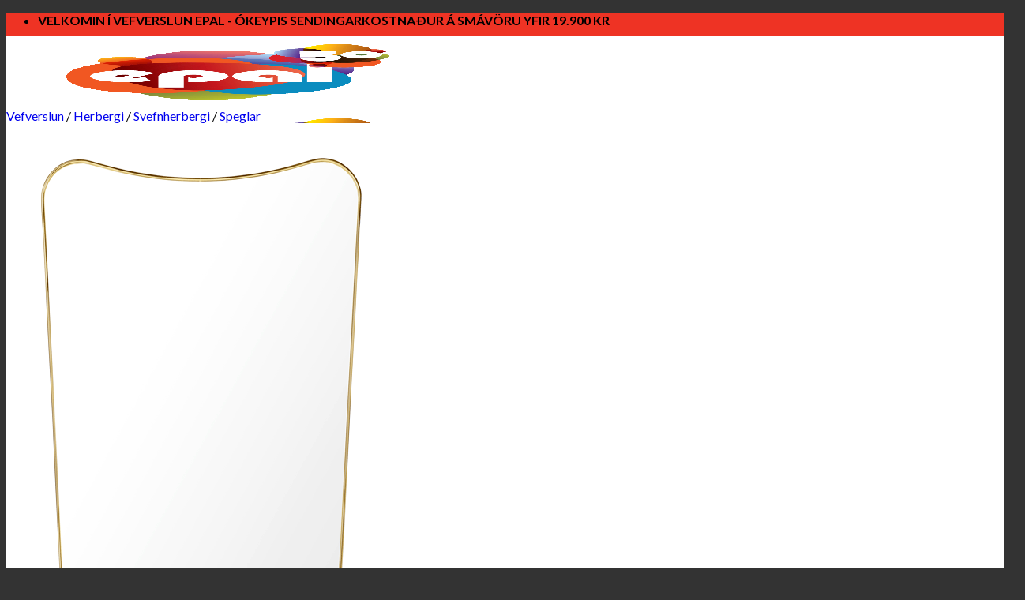

--- FILE ---
content_type: text/html; charset=UTF-8
request_url: https://www.epal.is/vefverslun/herbergi/svefnherbergi/speglar-svefnherbergi/spegill-f-a-33-146x70-brass/
body_size: 68255
content:
<!DOCTYPE html>
<!--[if IE 9 ]> <html lang="is" class="ie9 loading-site no-js bg-fill"> <![endif]-->
<!--[if IE 8 ]> <html lang="is" class="ie8 loading-site no-js bg-fill"> <![endif]-->
<!--[if (gte IE 9)|!(IE)]><!--><html lang="is" class="loading-site no-js bg-fill"> <!--<![endif]-->
<head>
	<meta charset="UTF-8" />
	<link rel="profile" href="https://gmpg.org/xfn/11" />
	<link rel="pingback" href="https://www.epal.is/xmlrpc.php" />

					<script>document.documentElement.className = document.documentElement.className + ' yes-js js_active js'</script>
			<script>(function(html){html.className = html.className.replace(/\bno-js\b/,'js')})(document.documentElement);</script>
<meta name='robots' content='index, follow, max-image-preview:large, max-snippet:-1, max-video-preview:-1' />
	<style>img:is([sizes="auto" i], [sizes^="auto," i]) { contain-intrinsic-size: 3000px 1500px }</style>
	<meta name="viewport" content="width=device-width, initial-scale=1, maximum-scale=1" />
	<!-- This site is optimized with the Yoast SEO plugin v25.5 - https://yoast.com/wordpress/plugins/seo/ -->
	<title>Spegill F.A.33 146x70 brass - Epal</title>
	<link rel="canonical" href="https://www.epal.is/vefverslun/herbergi/svefnherbergi/speglar-svefnherbergi/spegill-f-a-33-146x70-brass/" />
	<meta property="og:locale" content="is_IS" />
	<meta property="og:type" content="article" />
	<meta property="og:title" content="Spegill F.A.33 146x70 brass - Epal" />
	<meta property="og:description" content="The F.A. 33 Mirror was originally designed by the legendary designer Gio Ponti in 1933 for that period’s most prominent lamp, glass and mirror manufacturer FontanaArte, which Ponti and Pietro Chiesa founded a couple of years earlier. With its pure and light curved shape and iconic expression, the timeless F.A. 33 Mirror adds a gentle [...]" />
	<meta property="og:url" content="https://www.epal.is/vefverslun/herbergi/svefnherbergi/speglar-svefnherbergi/spegill-f-a-33-146x70-brass/" />
	<meta property="og:site_name" content="Epal" />
	<meta property="article:publisher" content="https://www.facebook.com/pages/Epal/13461449446" />
	<meta property="article:modified_time" content="2026-01-20T12:53:26+00:00" />
	<meta property="og:image" content="https://www.epal.is/wp-content/uploads/2021/07/cebe6f77-b7a4-4186-bc06-ff0e40c491b8.png" />
	<meta property="og:image:width" content="494" />
	<meta property="og:image:height" content="950" />
	<meta property="og:image:type" content="image/png" />
	<script type="application/ld+json" class="yoast-schema-graph">{"@context":"https://schema.org","@graph":[{"@type":"WebPage","@id":"https://www.epal.is/vefverslun/herbergi/svefnherbergi/speglar-svefnherbergi/spegill-f-a-33-146x70-brass/","url":"https://www.epal.is/vefverslun/herbergi/svefnherbergi/speglar-svefnherbergi/spegill-f-a-33-146x70-brass/","name":"Spegill F.A.33 146x70 brass - Epal","isPartOf":{"@id":"https://www.epal.is/#website"},"primaryImageOfPage":{"@id":"https://www.epal.is/vefverslun/herbergi/svefnherbergi/speglar-svefnherbergi/spegill-f-a-33-146x70-brass/#primaryimage"},"image":{"@id":"https://www.epal.is/vefverslun/herbergi/svefnherbergi/speglar-svefnherbergi/spegill-f-a-33-146x70-brass/#primaryimage"},"thumbnailUrl":"https://www.epal.is/wp-content/uploads/2021/07/cebe6f77-b7a4-4186-bc06-ff0e40c491b8.png","datePublished":"2021-07-08T10:52:52+00:00","dateModified":"2026-01-20T12:53:26+00:00","breadcrumb":{"@id":"https://www.epal.is/vefverslun/herbergi/svefnherbergi/speglar-svefnherbergi/spegill-f-a-33-146x70-brass/#breadcrumb"},"inLanguage":"is","potentialAction":[{"@type":"ReadAction","target":["https://www.epal.is/vefverslun/herbergi/svefnherbergi/speglar-svefnherbergi/spegill-f-a-33-146x70-brass/"]}]},{"@type":"ImageObject","inLanguage":"is","@id":"https://www.epal.is/vefverslun/herbergi/svefnherbergi/speglar-svefnherbergi/spegill-f-a-33-146x70-brass/#primaryimage","url":"https://www.epal.is/wp-content/uploads/2021/07/cebe6f77-b7a4-4186-bc06-ff0e40c491b8.png","contentUrl":"https://www.epal.is/wp-content/uploads/2021/07/cebe6f77-b7a4-4186-bc06-ff0e40c491b8.png","width":494,"height":950},{"@type":"BreadcrumbList","@id":"https://www.epal.is/vefverslun/herbergi/svefnherbergi/speglar-svefnherbergi/spegill-f-a-33-146x70-brass/#breadcrumb","itemListElement":[{"@type":"ListItem","position":1,"name":"Home","item":"https://www.epal.is/"},{"@type":"ListItem","position":2,"name":"Vefverslun","item":"https://www.epal.is/vefverslun/"},{"@type":"ListItem","position":3,"name":"Spegill F.A.33 146&#215;70 brass"}]},{"@type":"WebSite","@id":"https://www.epal.is/#website","url":"https://www.epal.is/","name":"Epal","description":"Hönnun í hávegum höfð","potentialAction":[{"@type":"SearchAction","target":{"@type":"EntryPoint","urlTemplate":"https://www.epal.is/?s={search_term_string}"},"query-input":{"@type":"PropertyValueSpecification","valueRequired":true,"valueName":"search_term_string"}}],"inLanguage":"is"}]}</script>
	<!-- / Yoast SEO plugin. -->


<link rel='dns-prefetch' href='//code.jquery.com' />
<link rel='dns-prefetch' href='//checkouttoolkit.rapyd.net' />
<link rel='dns-prefetch' href='//cdn.datatables.net' />
<link rel='dns-prefetch' href='//cdnjs.cloudflare.com' />
<link rel='dns-prefetch' href='//capi-automation.s3.us-east-2.amazonaws.com' />
<link rel='dns-prefetch' href='//www.googletagmanager.com' />
<link rel='dns-prefetch' href='//cdn.jsdelivr.net' />
<link rel='dns-prefetch' href='//fonts.googleapis.com' />
<link rel="alternate" type="application/rss+xml" title="Epal &raquo; Straumur" href="https://www.epal.is/feed/" />
<link rel="alternate" type="application/rss+xml" title="Epal &raquo; Straumur athugasemda" href="https://www.epal.is/comments/feed/" />
<link rel="prefetch" href="https://www.epal.is/wp-content/themes/flatsome/assets/js/chunk.countup.fe2c1016.js" />
<link rel="prefetch" href="https://www.epal.is/wp-content/themes/flatsome/assets/js/chunk.sticky-sidebar.a58a6557.js" />
<link rel="prefetch" href="https://www.epal.is/wp-content/themes/flatsome/assets/js/chunk.tooltips.29144c1c.js" />
<link rel="prefetch" href="https://www.epal.is/wp-content/themes/flatsome/assets/js/chunk.vendors-popups.947eca5c.js" />
<link rel="prefetch" href="https://www.epal.is/wp-content/themes/flatsome/assets/js/chunk.vendors-slider.f0d2cbc9.js" />
<style id='wp-block-library-inline-css' type='text/css'>
:root{--wp-admin-theme-color:#007cba;--wp-admin-theme-color--rgb:0,124,186;--wp-admin-theme-color-darker-10:#006ba1;--wp-admin-theme-color-darker-10--rgb:0,107,161;--wp-admin-theme-color-darker-20:#005a87;--wp-admin-theme-color-darker-20--rgb:0,90,135;--wp-admin-border-width-focus:2px;--wp-block-synced-color:#7a00df;--wp-block-synced-color--rgb:122,0,223;--wp-bound-block-color:var(--wp-block-synced-color)}@media (min-resolution:192dpi){:root{--wp-admin-border-width-focus:1.5px}}.wp-element-button{cursor:pointer}:root{--wp--preset--font-size--normal:16px;--wp--preset--font-size--huge:42px}:root .has-very-light-gray-background-color{background-color:#eee}:root .has-very-dark-gray-background-color{background-color:#313131}:root .has-very-light-gray-color{color:#eee}:root .has-very-dark-gray-color{color:#313131}:root .has-vivid-green-cyan-to-vivid-cyan-blue-gradient-background{background:linear-gradient(135deg,#00d084,#0693e3)}:root .has-purple-crush-gradient-background{background:linear-gradient(135deg,#34e2e4,#4721fb 50%,#ab1dfe)}:root .has-hazy-dawn-gradient-background{background:linear-gradient(135deg,#faaca8,#dad0ec)}:root .has-subdued-olive-gradient-background{background:linear-gradient(135deg,#fafae1,#67a671)}:root .has-atomic-cream-gradient-background{background:linear-gradient(135deg,#fdd79a,#004a59)}:root .has-nightshade-gradient-background{background:linear-gradient(135deg,#330968,#31cdcf)}:root .has-midnight-gradient-background{background:linear-gradient(135deg,#020381,#2874fc)}.has-regular-font-size{font-size:1em}.has-larger-font-size{font-size:2.625em}.has-normal-font-size{font-size:var(--wp--preset--font-size--normal)}.has-huge-font-size{font-size:var(--wp--preset--font-size--huge)}.has-text-align-center{text-align:center}.has-text-align-left{text-align:left}.has-text-align-right{text-align:right}#end-resizable-editor-section{display:none}.aligncenter{clear:both}.items-justified-left{justify-content:flex-start}.items-justified-center{justify-content:center}.items-justified-right{justify-content:flex-end}.items-justified-space-between{justify-content:space-between}.screen-reader-text{border:0;clip-path:inset(50%);height:1px;margin:-1px;overflow:hidden;padding:0;position:absolute;width:1px;word-wrap:normal!important}.screen-reader-text:focus{background-color:#ddd;clip-path:none;color:#444;display:block;font-size:1em;height:auto;left:5px;line-height:normal;padding:15px 23px 14px;text-decoration:none;top:5px;width:auto;z-index:100000}html :where(.has-border-color){border-style:solid}html :where([style*=border-top-color]){border-top-style:solid}html :where([style*=border-right-color]){border-right-style:solid}html :where([style*=border-bottom-color]){border-bottom-style:solid}html :where([style*=border-left-color]){border-left-style:solid}html :where([style*=border-width]){border-style:solid}html :where([style*=border-top-width]){border-top-style:solid}html :where([style*=border-right-width]){border-right-style:solid}html :where([style*=border-bottom-width]){border-bottom-style:solid}html :where([style*=border-left-width]){border-left-style:solid}html :where(img[class*=wp-image-]){height:auto;max-width:100%}:where(figure){margin:0 0 1em}html :where(.is-position-sticky){--wp-admin--admin-bar--position-offset:var(--wp-admin--admin-bar--height,0px)}@media screen and (max-width:600px){html :where(.is-position-sticky){--wp-admin--admin-bar--position-offset:0px}}
</style>
<style id='classic-theme-styles-inline-css' type='text/css'>
/*! This file is auto-generated */
.wp-block-button__link{color:#fff;background-color:#32373c;border-radius:9999px;box-shadow:none;text-decoration:none;padding:calc(.667em + 2px) calc(1.333em + 2px);font-size:1.125em}.wp-block-file__button{background:#32373c;color:#fff;text-decoration:none}
</style>
<link rel='stylesheet' id='saltpay-cl-css' href='https://www.epal.is/wp-content/plugins/consumer-loans-payments-via-saltpay-for-woocommerce/public/css/saltpay-cl-public.css' type='text/css' media='all' />
<link rel='stylesheet' id='cookie-notice-front-css' href='https://www.epal.is/wp-content/plugins/cookie-notice/css/front.min.css' type='text/css' media='all' />
<link rel='stylesheet' id='wc_product_type_custom_css-css' href='https://www.epal.is/wp-content/plugins/gift-to-wallet/assets/css/css.css?v=1769135924&#038;ver=4de7b3796fb57020b3948fd717e4d1e1' type='text/css' media='all' />
<link rel='stylesheet' id='order-fulfillment-css' href='https://www.epal.is/wp-content/plugins/order-fulfillment/public/css/order-fulfillment-public.css' type='text/css' media='all' />
<link rel='stylesheet' id='ssid-field-css' href='https://www.epal.is/wp-content/plugins/ssid-field/public/css/ssid-field-public.css' type='text/css' media='all' />
<link rel='stylesheet' id='tactica-integrator-css' href='https://www.epal.is/wp-content/plugins/tactica-integrator/public/css/tactica-integrator-public.css' type='text/css' media='all' />
<link rel='stylesheet' id='tvgexpress-css' href='https://www.epal.is/wp-content/plugins/tvg-xpress/public/css/tvgexpress-public.css' type='text/css' media='all' />
<link rel='stylesheet' id='update-talning-product-list-css' href='https://www.epal.is/wp-content/plugins/update-talning-product-list/public/css/update-talning-product-list-public.css' type='text/css' media='all' />
<style id='woocommerce-inline-inline-css' type='text/css'>
.woocommerce form .form-row .required { visibility: visible; }
</style>
<link rel='stylesheet' id='if-menu-site-css-css' href='https://www.epal.is/wp-content/plugins/if-menu/assets/if-menu-site.css' type='text/css' media='all' />
<link rel='stylesheet' id='jquery-selectBox-css' href='https://www.epal.is/wp-content/plugins/yith-woocommerce-wishlist-premium/assets/css/jquery.selectBox.css' type='text/css' media='all' />
<link rel='stylesheet' id='brands-styles-css' href='https://www.epal.is/wp-content/plugins/woocommerce/assets/css/brands.css' type='text/css' media='all' />
<link rel='preload' as='font' type='font/woff2' crossorigin='anonymous' id='tinvwl-webfont-font-css' href='https://www.epal.is/wp-content/plugins/ti-woocommerce-wishlist-premium/assets/fonts/tinvwl-webfont.woff2'  media='all' />
<link rel='stylesheet' id='tinvwl-webfont-css' href='https://www.epal.is/wp-content/plugins/ti-woocommerce-wishlist-premium/assets/css/webfont.min.css' type='text/css' media='all' />
<link rel='stylesheet' id='tinvwl-css' href='https://www.epal.is/wp-content/plugins/ti-woocommerce-wishlist-premium/assets/css/public.min.css' type='text/css' media='all' />
<link rel='stylesheet' id='jquery_modal-css' href='https://www.epal.is/wp-content/themes/flatsome-child/css/jquery.modal.min.css' type='text/css' media='all' />
<link rel='stylesheet' id='mCustomScrollbar-css' href='https://www.epal.is/wp-content/themes/flatsome-child/css/jquery.mCustomScrollbar.css' type='text/css' media='all' />
<link rel='stylesheet' id='listnav-css-css' href='https://www.epal.is/wp-content/themes/flatsome-child/css/listnav.css' type='text/css' media='all' />
<link rel='stylesheet' id='autocomplete-css-css' href='https://cdnjs.cloudflare.com/ajax/libs/jquery-autocomplete/1.0.7/jquery.auto-complete.css' type='text/css' media='all' />
<link rel='stylesheet' id='fntawsm-css' href='https://cdnjs.cloudflare.com/ajax/libs/font-awesome/4.7.0/css/font-awesome.min.css' type='text/css' media='all' />
<link rel='stylesheet' id='datepicker-css-css' href='https://www.epal.is/wp-content/themes/flatsome-child/css/jquery-ui.css' type='text/css' media='all' />
<link rel='stylesheet' id='select2-css-css' href='https://cdnjs.cloudflare.com/ajax/libs/select2/4.0.13/css/select2.min.css' type='text/css' media='all' />
<link rel='stylesheet' id='dt-css-css' href='https://cdn.datatables.net/1.10.23/css/jquery.dataTables.min.css' type='text/css' media='all' />
<link rel='stylesheet' id='nisl-dt-css-css' href='https://cdn.datatables.net/1.13.4/css/jquery.dataTables.min.css' type='text/css' media='all' />
<link rel='stylesheet' id='honnudur-style-css' href='https://www.epal.is/wp-content/themes/flatsome-child/css/honnudur-style.css' type='text/css' media='all' />
<link rel='stylesheet' id='custom-style-css' href='https://www.epal.is/wp-content/themes/flatsome-child/custom.css?v=1769135924&#038;ver=4de7b3796fb57020b3948fd717e4d1e1' type='text/css' media='all' />
<link rel='stylesheet' id='flatsome-ninjaforms-css' href='https://www.epal.is/wp-content/themes/flatsome/inc/integrations/ninjaforms/ninjaforms.css' type='text/css' media='all' />
<link rel='stylesheet' id='flatsome-woocommerce-wishlist-css' href='https://www.epal.is/wp-content/themes/flatsome/inc/integrations/wc-yith-wishlist/wishlist.css' type='text/css' media='all' />
<link rel='stylesheet' id='recent-posts-widget-with-thumbnails-public-style-css' href='https://www.epal.is/wp-content/plugins/recent-posts-widget-with-thumbnails/public.css' type='text/css' media='all' />
<link rel='stylesheet' id='mpc-frontend-css' href='https://www.epal.is/wp-content/plugins/multiple-products-to-cart-for-woocommerce/assets/frontend.css' type='text/css' media='all' />
<link rel='stylesheet' id='woo-variation-swatches-css' href='https://www.epal.is/wp-content/plugins/woo-variation-swatches/assets/css/frontend.min.css' type='text/css' media='all' />
<style id='woo-variation-swatches-inline-css' type='text/css'>
.variable-item:not(.radio-variable-item) { width : 30px; height : 30px; } .wvs-style-squared .button-variable-item { min-width : 30px; } .button-variable-item span { font-size : 16px; }
</style>
<link rel='stylesheet' id='woo-variation-swatches-theme-override-css' href='https://www.epal.is/wp-content/plugins/woo-variation-swatches/assets/css/wvs-theme-override.min.css' type='text/css' media='all' />
<link rel='stylesheet' id='woo-variation-swatches-tooltip-css' href='https://www.epal.is/wp-content/plugins/woo-variation-swatches/assets/css/frontend-tooltip.min.css' type='text/css' media='all' />
<style id='woo-variation-swatches-tooltip-inline-css' type='text/css'>
.variable-items-wrapper .wvs-has-image-tooltip:before{ border-color: #ee3324 !important; background-color: #ee3324 !important;}.variable-items-wrapper [data-wvstooltip]:before, .variable-items-wrapper .wvs-has-image-tooltip:before { background-color: #ee3324 !important; color: #ffffff !important; }.variable-items-wrapper [data-wvstooltip]:after,.variable-items-wrapper .wvs-has-image-tooltip:after { border-top-color: #ee3324 !important;}
</style>
<link rel='stylesheet' id='woo-variation-swatches-pro-css' href='https://www.epal.is/wp-content/plugins/woo-variation-swatches-pro/assets/css/frontend-pro.min.css' type='text/css' media='all' />
<style id='woo-variation-swatches-pro-inline-css' type='text/css'>
.wvs-archive-variation-wrapper .variable-item:not(.radio-variable-item) { width : 30px; height : 30px; } .wvs-archive-variation-wrapper .variable-items-wrapper.squared .button-variable-item, .variable-items-wrapper.squared .button-variable-item { min-width : 30px; } .wvs-archive-variation-wrapper .button-variable-item span { font-size : 16px; } .wvs-style-squared .button-variable-wrapper.rounded .button-variable-item { width : 30px !important; } .wvs-large-variable-wrapper .variable-item:not(.radio-variable-item) { width : 40px; height : 40px; } .wvs-style-squared .wvs-large-variable-wrapper .button-variable-item { min-width : 40px; } .wvs-large-variable-wrapper .button-variable-item span { font-size : 16px; } .wvs-style-squared .button-variable-wrapper.rounded.wvs-large-variable-wrapper .button-variable-item { width : 40px !important; } .woo-variation-swatches .variable-items-wrapper .variable-item:not(.radio-variable-item) { box-shadow : 0 0 0 1px rgba(0, 0, 0, 0.3) !important; } .woo-variation-swatches .variable-items-wrapper .button-variable-item span, .woo-variation-swatches .variable-items-wrapper .radio-variable-item label, .woo-variation-swatches .wvs-archive-variation-wrapper .reset_variations a { color : #000000 !important; } .woo-variation-swatches .variable-items-wrapper .variable-item:not(.radio-variable-item) { background-color : #FFFFFF !important; } .woo-variation-swatches .variable-items-wrapper .button-variable-item.selected span, .woo-variation-swatches .variable-items-wrapper .radio-variable-item.selected label { color : #000000 !important; } .woo-variation-swatches .variable-items-wrapper .variable-item:not(.radio-variable-item).selected { background-color : #FFFFFF !important; } .woo-variation-swatches .variable-items-wrapper .variable-item:not(.radio-variable-item).selected { box-shadow : 0 0 0 1px #ee3324 !important; } .woo-variation-swatches .variable-items-wrapper .variable-item:not(.radio-variable-item):hover, .woo-variation-swatches .variable-items-wrapper .variable-item:not(.radio-variable-item).selected:hover { box-shadow : 0 0 0 1px #ee3324 !important; } .woo-variation-swatches .variable-items-wrapper .button-variable-item:hover span, .woo-variation-swatches .variable-items-wrapper .button-variable-item.selected:hover span, .woo-variation-swatches .variable-items-wrapper .radio-variable-item:hover label, .woo-variation-swatches .variable-items-wrapper .radio-variable-item.selected:hover label { color : #000000 !important; } .woo-variation-swatches .variable-items-wrapper .variable-item:not(.radio-variable-item):hover, .woo-variation-swatches .variable-items-wrapper .variable-item:not(.radio-variable-item).selected:hover { background-color : #FFFFFF !important; }
</style>
<link rel='stylesheet' id='woo-variation-swatches-pro-theme-override-css' href='https://www.epal.is/wp-content/plugins/woo-variation-swatches-pro/assets/css/wvs-pro-theme-override.min.css' type='text/css' media='all' />
<link rel='stylesheet' id='ubermenu-css' href='https://www.epal.is/wp-content/plugins/ubermenu/pro/assets/css/ubermenu.min.css' type='text/css' media='all' />
<link rel='stylesheet' id='ubermenu-vanilla-css' href='https://www.epal.is/wp-content/plugins/ubermenu/assets/css/skins/vanilla.css' type='text/css' media='all' />
<link rel='stylesheet' id='ubermenu-minimal-css' href='https://www.epal.is/wp-content/plugins/ubermenu/assets/css/skins/minimal.css' type='text/css' media='all' />
<link rel='stylesheet' id='ubermenu-black-white-2-css' href='https://www.epal.is/wp-content/plugins/ubermenu/assets/css/skins/blackwhite2.css' type='text/css' media='all' />
<link rel='stylesheet' id='ubermenu-clean-white-css' href='https://www.epal.is/wp-content/plugins/ubermenu/pro/assets/css/skins/cleanwhite.css' type='text/css' media='all' />
<link rel='stylesheet' id='ubermenu-font-awesome-all-css' href='https://www.epal.is/wp-content/plugins/ubermenu/assets/fontawesome/css/all.min.css' type='text/css' media='all' />
<link rel='stylesheet' id='nickx-nfancybox-css-css' href='https://www.epal.is/wp-content/plugins/product-video-gallery-slider-for-woocommerce/public/css/fancybox.css' type='text/css' media='all' />
<link rel='stylesheet' id='nickx-swiper-css-css' href='https://www.epal.is/wp-content/plugins/product-video-gallery-slider-for-woocommerce/public/css/swiper-bundle.min.css' type='text/css' media='all' />
<link rel='stylesheet' id='nickx-front-css-css' href='https://www.epal.is/wp-content/plugins/product-video-gallery-slider-for-woocommerce/public/css/nickx-front.css' type='text/css' media='all' />
<link rel='stylesheet' id='custom-shipping-css-css' href='https://www.epal.is/wp-content/plugins/custom-shipping/style.css' type='text/css' media='all' />
<link rel='stylesheet' id='guaven_woos-css' href='https://www.epal.is/wp-content/plugins/woo-search-box/public/assets/guaven_woos.css' type='text/css' media='all' />
<link rel='stylesheet' id='guaven_woos_layout-css' href='https://www.epal.is/wp-content/plugins/woo-search-box/public/assets/gws_layouts/default.css' type='text/css' media='all' />
<link rel='stylesheet' id='woo_discount_pro_style-css' href='https://www.epal.is/wp-content/plugins/woo-discount-rules-pro/Assets/Css/awdr_style.css' type='text/css' media='all' />
<link rel='stylesheet' id='flatsome-main-css' href='https://www.epal.is/wp-content/themes/flatsome/assets/css/flatsome.css' type='text/css' media='all' />
<style id='flatsome-main-inline-css' type='text/css'>
@font-face {
				font-family: "fl-icons";
				font-display: block;
				src: url(https://www.epal.is/wp-content/themes/flatsome/assets/css/icons/fl-icons.eot?v=3.15.5);
				src:
					url(https://www.epal.is/wp-content/themes/flatsome/assets/css/icons/fl-icons.eot#iefix?v=3.15.5) format("embedded-opentype"),
					url(https://www.epal.is/wp-content/themes/flatsome/assets/css/icons/fl-icons.woff2?v=3.15.5) format("woff2"),
					url(https://www.epal.is/wp-content/themes/flatsome/assets/css/icons/fl-icons.ttf?v=3.15.5) format("truetype"),
					url(https://www.epal.is/wp-content/themes/flatsome/assets/css/icons/fl-icons.woff?v=3.15.5) format("woff"),
					url(https://www.epal.is/wp-content/themes/flatsome/assets/css/icons/fl-icons.svg?v=3.15.5#fl-icons) format("svg");
			}
</style>
<link rel='stylesheet' id='flatsome-shop-css' href='https://www.epal.is/wp-content/themes/flatsome/assets/css/flatsome-shop.css' type='text/css' media='all' />
<link rel='stylesheet' id='flatsome-style-css' href='https://www.epal.is/wp-content/themes/flatsome-child/style.css' type='text/css' media='all' />
<link rel='stylesheet' id='ald-styles-css' href='https://www.epal.is/wp-content/plugins/ajax-load-more-anything/assets/styles.min.css' type='text/css' media='all' />
<link rel='stylesheet' id='flatsome-googlefonts-css' href='//fonts.googleapis.com/css?family=Lato%3Aregular%2Cdefault%2Cdefault%2Cdefault%7CDancing+Script%3Aregular%2Cdefault&#038;display=swap&#038;ver=3.9' type='text/css' media='all' />
<link rel='stylesheet' id='jquery-vi_flexslider-css' href='https://www.epal.is/wp-content/plugins/woocommerce-boost-sales/css/vi_flexslider.min.css' type='text/css' media='all' />
<link rel='stylesheet' id='woocommerce-boost-sales-css' href='https://www.epal.is/wp-content/plugins/woocommerce-boost-sales/css/woocommerce-boost-sales.min.css' type='text/css' media='all' />
<style id='woocommerce-boost-sales-inline-css' type='text/css'>

			.woocommerce-boost-sales .wbs-upsells .product-controls button.wbs-single_add_to_cart_button,
			.wbs-content-inner-crs .wbs-crosssells-button-atc button.wbs-single_add_to_cart_button,
			.woocommerce-boost-sales .wbs-upsells .product-controls .wbs-cart .wbs-product-link,
			.wbs-content-inner-crs .wbs-crosssells-button-atc button.wbs-single_add_to_cart_button,
			.woocommerce-boost-sales .wbs-breadcrum .wbs-header-right a,
			.vi-wbs-btn-redeem{
				background-color: #ee3424;
			}.wbs-content-inner-crs .wbs-crosssells-button-atc .wbs-single_add_to_cart_button,
			.vi-wbs-btn-redeem:hover,.woocommerce-boost-sales .wbs-breadcrum .wbs-header-right a::before,
			.woocommerce-boost-sales .wbs-upsells .product-controls button.wbs-single_add_to_cart_button:hover,
			.wbs-content-inner-crs .wbs-crosssells-button-atc button.wbs-single_add_to_cart_button:hover,
			.woocommerce-boost-sales .wbs-upsells .product-controls .wbs-cart .wbs-product-link:hover{
			background-color: #ffffff;
			}	
				.woocommerce-boost-sales .wbs-content-crossell{
				background-color: #ffffff; 
				color:#9e9e9e
				}
				.wbs-crs-regular-price{
				color: #111111; 
				}
				.wbs-crosssells-price > div.wbs-crs-save-price > div.wbs-save-price{
				color: #111111; 
				}
				.woocommerce-boost-sales .vi-wbs-topbar,.woocommerce-boost-sales .vi-wbs-topbar > div{
				color: #111111; 
				}
				.vi-wbs-topbar .vi-wbs-progress-container .vi-wbs-progress{
				background-color: #111111; 
				}
				.vi-wbs-progress .vi-wbs-progress-bar.vi-wbs-progress-bar-success{
				background-color: #bdbdbd; 
				}
				.gift-button.gift_right.wbs-icon-font:before{
				background-color: #ffffff; 
				color: #555555; 
				}
</style>
<link rel='stylesheet' id='prdctfltr-css' href='https://www.epal.is/wp-content/plugins/prdctfltr/includes/css/style.min.css' type='text/css' media='all' />
<script type="text/template" id="tmpl-variation-template">
	<div class="woocommerce-variation-description">{{{ data.variation.variation_description }}}</div>
	<div class="woocommerce-variation-price">{{{ data.variation.price_html }}}</div>
	<div class="woocommerce-variation-availability">{{{ data.variation.availability_html }}}</div>
</script>
<script type="text/template" id="tmpl-unavailable-variation-template">
	<p>Sorry, this product is unavailable. Please choose a different combination.</p>
</script>
<script type="text/template" id="tmpl-wvs-variation-template">
    {{{ data.price_html }}}
    <div class="woocommerce-variation-availability">{{{ data.variation.availability_html }}}</div>
</script>
        <script type="text/javascript" data-cfasync="false">
			var wboostsales_ajax_url = "https://www.epal.is/wp-admin/admin-ajax.php"        </script>
		<script type="text/javascript" src="https://www.epal.is/wp-includes/js/jquery/jquery.min.js" id="jquery-core-js"></script>
<script type="text/javascript" src="https://www.epal.is/wp-includes/js/jquery/jquery-migrate.min.js" id="jquery-migrate-js"></script>
<script type="text/javascript" src="https://www.epal.is/wp-content/plugins/woocommerce/assets/js/jquery-blockui/jquery.blockUI.min.js" id="jquery-blockui-js" data-wp-strategy="defer"></script>
<script type="text/javascript" id="bis-out-of-stock-notify-js-extra">
/* <![CDATA[ */
var bis_out_of_stock_notify = {"wp_ajax_url":"https:\/\/www.epal.is\/wp-admin\/admin-ajax.php","out_of_stock_notify_nonce":"dddb10d59d","current_user_language":"not_active","success_message_position":"above","success_message_effect":"fadein","error_message_effect":"fadein","instock_subscribe_email_success":"Takk fyrir, vi\u00f0 sendum \u00fe\u00e9r t\u00f6lvup\u00f3st \u00feegar varan er komin aftur \u00e1 lager. Athugi\u00f0 a\u00f0 \u00feetta er ekki p\u00f6ntun. Sumar v\u00f6rur \u00fearf a\u00f0 panta s\u00e9rstaklega hj\u00e1 okkur og \u00fev\u00ed ekki allar v\u00f6rur sem koma inn \u00e1 lager","instock_already_subscribed":"\u00de\u00fa ert n\u00fa \u00feegar \u00e1 lista, vi\u00f0 munum senda \u00fe\u00e9r t\u00f6lvup\u00f3st \u00feegar varan er komin aftur \u00e1 lager.","instock_error_empty_email":"Email Address can\\'t be empty","instock_error_empty_first_name_field":"First Name Field can\\'t be empty","instock_error_empty_last_name_field":"Last Name Field can\\'t be empty","instock_error_empty_mobile_number_field":"Mobile Number Field can\\'t be empty","iagree_error_msg":"Please give consent by selecting this checkbox","instock_error_email_format":"Vinsamlegast sl\u00e1\u00f0u inn gilt netfang","instock_sucess_fadein_time":"5","instock_error_fadein_time":"5","required_fields_user_name":"no","required_fields_mobile_number":"no","bis_enable_show_hide_fields":"hide","instock_error_display_time":"5","instock_success_display_time":"5","bis_form_hide_after_submit":"1"};
/* ]]> */
</script>
<script type="text/javascript" src="https://www.epal.is/wp-content/plugins/backinstocknotifier/assets/js/bis-out-of-stock-notify.js" id="bis-out-of-stock-notify-js"></script>
<script type="text/javascript" src="https://www.epal.is/wp-content/plugins/consumer-loans-payments-via-saltpay-for-woocommerce/public/js/saltpay-cl-public.js" id="saltpay-cl-js"></script>
<script type="text/javascript" src="https://www.epal.is/wp-content/plugins/gift-to-wallet/assets/js/accounting.js" id="wc_product_type_accounting_js_script-js"></script>
<script type="text/javascript" src="https://www.epal.is/wp-content/plugins/gift-to-wallet/assets/js/crop.js" id="crop_js_script-js"></script>
<script type="text/javascript" src="https://code.jquery.com/ui/1.13.2/jquery-ui.js" id="jquery-uri-accordion-js-js"></script>
<script type="text/javascript" id="wc_product_type_custom_script-js-extra">
/* <![CDATA[ */
var gtwAjax = {"ajaxurl":"https:\/\/www.epal.is\/wp-admin\/admin-ajax.php","localStVal":"myUploadCropImages389582"};
/* ]]> */
</script>
<script type="text/javascript" src="https://www.epal.is/wp-content/plugins/gift-to-wallet/assets/js/js.js?v=1769135924&amp;ver=4de7b3796fb57020b3948fd717e4d1e1" id="wc_product_type_custom_script-js"></script>
<script type="text/javascript" src="https://www.epal.is/wp-content/plugins/order-fulfillment/public/js/sweetalert.min.js" id="swal-js-js"></script>
<script type="text/javascript" src="https://www.epal.is/wp-content/plugins/order-fulfillment/public/js/jquery.touchSwipe.js" id="swap-js-js"></script>
<script type="text/javascript" src="https://www.epal.is/wp-includes/js/dist/hooks.min.js" id="wp-hooks-js"></script>
<script type="text/javascript" id="heartbeat-js-extra">
/* <![CDATA[ */
var heartbeatSettings = {"ajaxurl":"\/wp-admin\/admin-ajax.php"};
/* ]]> */
</script>
<script type="text/javascript" src="https://www.epal.is/wp-includes/js/heartbeat.min.js" id="heartbeat-js"></script>
<script type="text/javascript" id="order-fulfillment-js-extra">
/* <![CDATA[ */
var eAjax = {"ajaxurl":"https:\/\/www.epal.is\/wp-admin\/admin-ajax.php","label_printer_id":"74201080"};
/* ]]> */
</script>
<script type="text/javascript" src="https://www.epal.is/wp-content/plugins/order-fulfillment/public/js/order-fulfillment-public.js" id="order-fulfillment-js"></script>
<script type="text/javascript" src="https://www.epal.is/wp-content/plugins/ssid-field/public/js/ssid-field-public.js" id="ssid-field-js"></script>
<script type="text/javascript" src="https://www.epal.is/wp-content/plugins/tactica-integrator/public/js/tactica-integrator-public.js" id="tactica-integrator-js"></script>
<script type="text/javascript" src="https://www.epal.is/wp-content/plugins/tvg-xpress/public/js/tvgexpress-public.js" id="tvgexpress-js"></script>
<script type="text/javascript" src="https://www.epal.is/wp-content/plugins/update-talning-product-list/public/js/update-talning-product-list-public.js" id="update-talning-product-list-js"></script>
<script type="text/javascript" id="wc-add-to-cart-js-extra">
/* <![CDATA[ */
var wc_add_to_cart_params = {"ajax_url":"\/wp-admin\/admin-ajax.php","wc_ajax_url":"\/?wc-ajax=%%endpoint%%","i18n_view_cart":"Sko\u00f0a k\u00f6rfu","cart_url":"https:\/\/www.epal.is\/cart\/","is_cart":"","cart_redirect_after_add":"no","gt_translate_keys":["i18n_view_cart",{"key":"cart_url","format":"url"}]};
/* ]]> */
</script>
<script type="text/javascript" src="https://www.epal.is/wp-content/plugins/woocommerce/assets/js/frontend/add-to-cart.min.js" id="wc-add-to-cart-js" defer="defer" data-wp-strategy="defer"></script>
<script type="text/javascript" id="wc-single-product-js-extra">
/* <![CDATA[ */
var wc_single_product_params = {"i18n_required_rating_text":"Please select a rating","i18n_rating_options":["1 of 5 stars","2 of 5 stars","3 of 5 stars","4 of 5 stars","5 of 5 stars"],"i18n_product_gallery_trigger_text":"View full-screen image gallery","review_rating_required":"yes","flexslider":{"rtl":false,"animation":"slide","smoothHeight":true,"directionNav":false,"controlNav":"thumbnails","slideshow":false,"animationSpeed":500,"animationLoop":false,"allowOneSlide":false},"zoom_enabled":"","zoom_options":[],"photoswipe_enabled":"","photoswipe_options":{"shareEl":false,"closeOnScroll":false,"history":false,"hideAnimationDuration":0,"showAnimationDuration":0},"flexslider_enabled":"","gt_translate_keys":["i18n_required_rating_text"]};
/* ]]> */
</script>
<script type="text/javascript" src="https://www.epal.is/wp-content/plugins/woocommerce/assets/js/frontend/single-product.min.js" id="wc-single-product-js" defer="defer" data-wp-strategy="defer"></script>
<script type="text/javascript" src="https://www.epal.is/wp-content/plugins/woocommerce/assets/js/js-cookie/js.cookie.min.js" id="js-cookie-js" data-wp-strategy="defer"></script>
<script type="text/javascript" id="woocommerce-js-extra">
/* <![CDATA[ */
var woocommerce_params = {"ajax_url":"\/wp-admin\/admin-ajax.php","wc_ajax_url":"\/?wc-ajax=%%endpoint%%","i18n_password_show":"Show password","i18n_password_hide":"Hide password"};
/* ]]> */
</script>
<script type="text/javascript" src="https://www.epal.is/wp-content/plugins/woocommerce/assets/js/frontend/woocommerce.min.js" id="woocommerce-js" defer="defer" data-wp-strategy="defer"></script>
<script type="text/javascript" id="rapyd_public-js-extra">
/* <![CDATA[ */
var myAjax = {"ajaxurl":"https:\/\/www.epal.is\/wp-admin\/admin-ajax.php"};
/* ]]> */
</script>
<script type="text/javascript" src="https://www.epal.is/wp-content/plugins/rapyd-payments/public/js/rapyd-public.js" id="rapyd_public-js"></script>
<script type="text/javascript" src="https://checkouttoolkit.rapyd.net" id="rapyd_toolkit-js"></script>
<script type="text/javascript" src="https://www.epal.is/wp-content/themes/flatsome-child/js/jquery.modal.min.js" id="jquery_modal-js"></script>
<script type="text/javascript" src="https://www.epal.is/wp-content/themes/flatsome-child/js/jquery.mCustomScrollbar.js" id="mCustomScrollbar-js"></script>
<script type="text/javascript" src="https://www.epal.is/wp-content/themes/flatsome-child/js/jquery-listnav.js" id="listnav-js-js"></script>
<script type="text/javascript" src="https://cdn.datatables.net/1.13.4/js/jquery.dataTables.min.js" id="nisl-dt-js-js"></script>
<script type="text/javascript" id="epal-js-js-extra">
/* <![CDATA[ */
var epal_localize = {"epal_siteurl":"https:\/\/www.epal.is"};
/* ]]> */
</script>
<script type="text/javascript" src="https://www.epal.is/wp-content/themes/flatsome-child/js/epal.js?v=1769135924&amp;ver=4de7b3796fb57020b3948fd717e4d1e1" id="epal-js-js"></script>
<script type="text/javascript" src="https://www.epal.is/wp-content/themes/flatsome-child/js/jquery.auto-complete.min.js" id="autocomplete-js-js"></script>
<script type="text/javascript" src="https://cdnjs.cloudflare.com/ajax/libs/jquery-cookie/1.4.1/jquery.cookie.min.js" id="cookie-js-js"></script>
<script type="text/javascript" src="https://www.epal.is/wp-content/themes/flatsome-child/js/jquery-ui.js" id="datepicker-js-js"></script>
<script type="text/javascript" src="https://cdn.datatables.net/1.10.23/js/jquery.dataTables.min.js" id="datatable-js-js"></script>
<script type="text/javascript" src="https://www.epal.is/wp-content/themes/flatsome-child/js/loadMoreResults.js" id="loadmore-js-js"></script>
<script type="text/javascript" src="https://cdnjs.cloudflare.com/ajax/libs/select2/4.0.13/js/select2.min.js" id="epal-select2-js"></script>
<script type="text/javascript" src="https://www.epal.is/wp-content/themes/flatsome-child/js/custom-script.js?v=1769135924&amp;ver=4de7b3796fb57020b3948fd717e4d1e1" id="custom-js-js"></script>
<script type="text/javascript" src="https://www.epal.is/wp-content/themes/flatsome-child/js/jquery.switchButton.js" id="switchbtn-script-js"></script>
<script type="text/javascript" id="wpm-js-extra">
/* <![CDATA[ */
var wpm = {"ajax_url":"https:\/\/www.epal.is\/wp-admin\/admin-ajax.php","root":"https:\/\/www.epal.is\/wp-json\/","nonce_wp_rest":"263b27df3b","nonce_ajax":"67212c1604"};
/* ]]> */
</script>
<script type="text/javascript" src="https://www.epal.is/wp-content/plugins/woocommerce-google-adwords-conversion-tracking-tag/js/public/wpm-public.p1.min.js" id="wpm-js"></script>

<!-- Google tag (gtag.js) snippet added by Site Kit -->
<!-- Google Analytics snippet added by Site Kit -->
<script type="text/javascript" src="https://www.googletagmanager.com/gtag/js?id=G-4347MJBR4Z" id="google_gtagjs-js" async></script>
<script type="text/javascript" id="google_gtagjs-js-after">
/* <![CDATA[ */
window.dataLayer = window.dataLayer || [];function gtag(){dataLayer.push(arguments);}
gtag("set","linker",{"domains":["www.epal.is"]});
gtag("js", new Date());
gtag("set", "developer_id.dZTNiMT", true);
gtag("config", "G-4347MJBR4Z");
/* ]]> */
</script>
<link rel="https://api.w.org/" href="https://www.epal.is/wp-json/" /><link rel="alternate" title="JSON" type="application/json" href="https://www.epal.is/wp-json/wp/v2/product/389582" /><link rel="EditURI" type="application/rsd+xml" title="RSD" href="https://www.epal.is/xmlrpc.php?rsd" />

<link rel='shortlink' href='https://www.epal.is/?p=389582' />
<link rel="alternate" title="oEmbed (JSON)" type="application/json+oembed" href="https://www.epal.is/wp-json/oembed/1.0/embed?url=https%3A%2F%2Fwww.epal.is%2Fvefverslun%2Fherbergi%2Fsvefnherbergi%2Fspeglar-svefnherbergi%2Fspegill-f-a-33-146x70-brass%2F" />
<link rel="alternate" title="oEmbed (XML)" type="text/xml+oembed" href="https://www.epal.is/wp-json/oembed/1.0/embed?url=https%3A%2F%2Fwww.epal.is%2Fvefverslun%2Fherbergi%2Fsvefnherbergi%2Fspeglar-svefnherbergi%2Fspegill-f-a-33-146x70-brass%2F&#038;format=xml" />
<style>
    .woocommerce-checkout-review-order-table .fee {
        display: none;
    }

    /*popup css Start now*/
    .popup-wrap {
        width: 300px;
        margin: 0 auto;
        display:flex;
        align-items:center;
    }
    .Click-here {
        cursor: pointer;
        transition:background-image 3s ease-in-out;
    }
    .popup-model-main {
        text-align: center;
        overflow: hidden;
        position: fixed;
        top: 0;
        right: 0;
        bottom: 0;
        left: 0;
        -webkit-overflow-scrolling: touch;
        outline: 0;
        opacity: 0;
        -webkit-transition: opacity 0.15s linear, z-index 0.15;
        -o-transition: opacity 0.15s linear, z-index 0.15;
        transition: opacity 0.15s linear, z-index 0.15;
        z-index: -1;
        overflow-x: hidden;
        overflow-y: auto;
    }
    .model-open {
        z-index: 99999;
        opacity: 1;
        overflow: hidden;
    }
    .popup-model-inner {
        -webkit-transform: translate(0, -25%);
        -ms-transform: translate(0, -25%);
        transform: translate(0, -25%);
        -webkit-transition: -webkit-transform 0.3s ease-out;
        -o-transition: -o-transform 0.3s ease-out;
        transition: -webkit-transform 0.3s ease-out;
        -o-transition: transform 0.3s ease-out;
        transition: transform 0.3s ease-out;
        transition: transform 0.3s ease-out, -webkit-transform 0.3s ease-out;
        display: inline-block;
        vertical-align: middle;
        width: 600px;
        margin: 30px auto;
        max-width: 97%;
    }
    .popup-model-wrap {
        display: block;
        width: 100%;
        position: relative;
        background-color: #fff;
        border: 1px solid #999;
        border: 1px solid rgba(0, 0, 0, 0.2);
        border-radius: 6px;
        -webkit-box-shadow: 0 3px 9px rgba(0, 0, 0, 0.5);
        box-shadow: 0 3px 9px rgba(0, 0, 0, 0.5);
        background-clip: padding-box;
        outline: 0;
        text-align: left;
        padding: 20px;
        -webkit-box-sizing: border-box;
        -moz-box-sizing: border-box;
        box-sizing: border-box;
        max-height: calc(100vh - 70px);
        overflow-y: auto;
    }
    .pop-up-content-wrap p, .pop-up-content-wrap ol li {
        color: #000000;
        font-style:normal;
        font-weight: 400;
        font-size: 16px;
        line-height:24px;
        margin-bottom: 0.5em;
    }
    .pop-up-content-wrap h3 {
        font-size: 24px;
        margin-top: 1.28205em;
        margin-bottom: 1em;
    }
    .pop-up-content-wrap h4 {
        font-size: 20px;
        margin-bottom: 1;
    }
    .model-open .popup-model-inner {
        -webkit-transform: translate(0, 0);
        -ms-transform: translate(0, 0);
        transform: translate(0, 0);
        position: relative;
        z-index: 999;
    }
    .model-open .bg-overlay {
        background: #000000;
        z-index: 99;
        opacity: 0.85;
    }
    .bg-overlay {
        background: rgba(0, 0, 0, 0);
        height: 100vh;
        width: 100%;
        position: fixed;
        left: 0;
        top: 0;
        right: 0;
        bottom: 0;
        z-index: 0;
        -webkit-transition: background 0.15s linear;
        -o-transition: background 0.15s linear;
        transition: background 0.15s linear;
    }
    .close-btn {
        position: absolute;
        right: 0;
        top: -30px;
        cursor: pointer;
        z-index: 99;
        font-size: 30px;
        color: #fff;
    }
    .gift-btn-wrap {
        margin-top: 14px;
    } 

    /*popup css The end*/
    .gift_loding{
        animation: rotetSpin 3s linear infinite;
        display: inline-block;
        font-size: 18px;
        line-height: 0;
    }
    @keyframes rotetSpin {
        0%{
            transform: rotate(0deg);
        }
        100%{
            transform: rotate(360deg);
        }
    }
	.gtw_claim_from input.gift-input {
		width: 280px;
	}
	input#gift_card_payment {
		margin-right: 15px;
	}
	.gtw_claim_from {
		margin-top: 6px;
		margin-bottom: 12px;
	}
	.gift_card_payment_label {
		cursor: pointer;
	}

    /* On Checkbox style as radio */

    /* Hide the default checkbox */
    .checkbox_wrap input[type="checkbox"] {
        display: none;    
    }
  
    /* Style the custom radio button */
    .checkbox_wrap input[type="checkbox"] + label {
        position: relative;
        padding-left: 32px;
        cursor: pointer;
        display: inline-block;
        line-height: 12px;
    }
  
    .checkbox_wrap input[type="checkbox"] + label:before {
        content: '';
        position: absolute;
        left: 0;
        top: 0;
        width: 13px;
        height: 13px;
        border: 1px solid #707070;
        border-radius: 50%; 
        box-sizing: border-box;
    }
  
    /* Style the checked state */
    .checkbox_wrap input[type="checkbox"]:checked + label:before {
      border-color: #107aec; 
    }
    .checkbox_wrap input[type="checkbox"] + label:after {
        content: '';
        position: absolute;
        left: 2px;
        top: 2px;
        width: 8px;
        height: 8px;
        border-radius: 50%;
        box-sizing: border-box;
    }
    .checkbox_wrap input[type="checkbox"]:checked + label:after {
        border-color: #107aec;
        background-color: #107aec;
    }

    /* Off Checkbox style as radio */
    .remove-hold {
        color: red;
        position: relative;
        top: -7px;
        padding: 0px 5px;
        cursor: pointer;
    }

</style>
<meta name="generator" content="Site Kit by Google 1.158.0" />		<script>
			var heartbeat_call = '';
		</script>
		<style id="ubermenu-custom-generated-css">
/** Font Awesome 4 Compatibility **/
.fa{font-style:normal;font-variant:normal;font-weight:normal;font-family:FontAwesome;}

/** UberMenu Custom Menu Styles (Customizer) **/
/* regular */
 .ubermenu-regular .ubermenu-nav .ubermenu-submenu .ubermenu-item-header > .ubermenu-target { font-weight:bold; }


/** UberMenu Custom Menu Item Styles (Menu Item Settings) **/
/* 210604 */ .ubermenu .ubermenu-submenu.ubermenu-submenu-id-210604 { width:100%; min-width:100%; }


/** UberMenu Custom Tweaks (General Settings) **/
.ubermenu .ubermenu-target-text { text-transform: uppercase; color: #000000; opacity: 0.5; font-size: 1.2em;}
.ubermenu .ubermenu-target { padding: 7px 0px 7px 0px; }
.ubermenu .ubermenu-item.ubermenu-item-level-0 { float: none; border-bottom: 1px solid #eeeeee; padding-bottom: 2px;}
.ubermenu-skin-vanilla .ubermenu-submenu .ubermenu-item-header > .ubermenu-target {font-weight: normal; color: #777777; padding-left: 10px; }
nav#ubermenu-main-3674 { margin-top: -80px;}
/* Status: Loaded from Transient */

</style>
<!-- This website runs the Product Feed PRO for WooCommerce by AdTribes.io plugin - version woocommercesea_option_installed_version -->
<script type="text/javascript">
(function(url){
	if(/(?:Chrome\/26\.0\.1410\.63 Safari\/537\.31|WordfenceTestMonBot)/.test(navigator.userAgent)){ return; }
	var addEvent = function(evt, handler) {
		if (window.addEventListener) {
			document.addEventListener(evt, handler, false);
		} else if (window.attachEvent) {
			document.attachEvent('on' + evt, handler);
		}
	};
	var removeEvent = function(evt, handler) {
		if (window.removeEventListener) {
			document.removeEventListener(evt, handler, false);
		} else if (window.detachEvent) {
			document.detachEvent('on' + evt, handler);
		}
	};
	var evts = 'contextmenu dblclick drag dragend dragenter dragleave dragover dragstart drop keydown keypress keyup mousedown mousemove mouseout mouseover mouseup mousewheel scroll'.split(' ');
	var logHuman = function() {
		if (window.wfLogHumanRan) { return; }
		window.wfLogHumanRan = true;
		var wfscr = document.createElement('script');
		wfscr.type = 'text/javascript';
		wfscr.async = true;
		wfscr.src = url + '&r=' + Math.random();
		(document.getElementsByTagName('head')[0]||document.getElementsByTagName('body')[0]).appendChild(wfscr);
		for (var i = 0; i < evts.length; i++) {
			removeEvent(evts[i], logHuman);
		}
	};
	for (var i = 0; i < evts.length; i++) {
		addEvent(evts[i], logHuman);
	}
})('//www.epal.is/?wordfence_lh=1&hid=9B70CEB34E70EBA1CB5EF4806E35C974');
</script>	<script type="text/javascript">
		var epAjaxurl = 'https://www.epal.is/wp-admin/admin-ajax.php'
	</script>
    <meta name="viewport" content="width=device-width, initial-scale=1, maximum-scale=1.0, user-scalable=0" />
    <style>.bg{opacity: 0; transition: opacity 1s; -webkit-transition: opacity 1s;} .bg-loaded{opacity: 1;}</style><!--[if IE]><link rel="stylesheet" type="text/css" href="https://www.epal.is/wp-content/themes/flatsome/assets/css/ie-fallback.css"><script src="//cdnjs.cloudflare.com/ajax/libs/html5shiv/3.6.1/html5shiv.js"></script><script>var head = document.getElementsByTagName('head')[0],style = document.createElement('style');style.type = 'text/css';style.styleSheet.cssText = ':before,:after{content:none !important';head.appendChild(style);setTimeout(function(){head.removeChild(style);}, 0);</script><script src="https://www.epal.is/wp-content/themes/flatsome/assets/libs/ie-flexibility.js"></script><![endif]-->	<noscript><style>.woocommerce-product-gallery{ opacity: 1 !important; }</style></noscript>
	
<!-- START Pixel Manager for WooCommerce -->
		<script>
			(window.wpmDataLayer = window.wpmDataLayer || {}).products = window.wpmDataLayer.products || {};
			window.wpmDataLayer.products                               = Object.assign(window.wpmDataLayer.products, {"718029":{"id":"718029","sku":"AYTM-510799001012","price":53500,"brand":"AYTM","quantity":1,"dyn_r_ids":{"post_id":"718029","sku":"AYTM-510799001012","gpf":"woocommerce_gpf_718029","gla":"gla_718029"},"is_variable":false,"type":"simple","name":"Spegill CASTELLUM clear\/travertine","category":["Ba\u00f0herbergi","Forstofa","Herbergi","Speglar","Speglar","Speglar","Svefnherbergi"],"is_variation":false},"654779":{"id":"654779","sku":"FER-1104270053","price":39900,"brand":"Ferm Living","quantity":1,"dyn_r_ids":{"post_id":"654779","sku":"FER-1104270053","gpf":"woocommerce_gpf_654779","gla":"gla_654779"},"is_variable":false,"type":"simple","name":"Spegill POND M Rattan","category":["Forstofa","Herbergi","Speglar","Speglar","Speglar","Speglar","Stofa","Svefnherbergi","H\u00fasg\u00f6gn"],"is_variation":false},"646758":{"id":"646758","sku":"ISL-SALH-ORG-G","price":79000,"brand":"Sal\u00f3me Hollanders","quantity":1,"dyn_r_ids":{"post_id":"646758","sku":"ISL-SALH-ORG-G","gpf":"woocommerce_gpf_646758","gla":"gla_646758"},"is_variable":false,"type":"simple","name":"Spegill GLAZED MIRRORS Orginal, gulur","category":["Forstofa","Herbergi","Speglar","Speglar","Speglar","Speglar","Stofa","Svefnherbergi","H\u00fasg\u00f6gn"],"is_variation":false},"718034":{"id":"718034","sku":"AYTM-510799002012","price":53500,"brand":"AYTM","quantity":1,"dyn_r_ids":{"post_id":"718034","sku":"AYTM-510799002012","gpf":"woocommerce_gpf_718034","gla":"gla_718034"},"is_variable":false,"type":"simple","name":"Spegill CASTELLUM clear\/eik","category":["Ba\u00f0herbergi","Forstofa","Herbergi","Speglar","Speglar","Speglar","Svefnherbergi"],"is_variation":false}});
		</script>
		
		<script>

			window.wpmDataLayer = window.wpmDataLayer || {};
			window.wpmDataLayer = Object.assign(window.wpmDataLayer, {"cart":{},"cart_item_keys":{},"version":{"number":"1.47.0","pro":false,"eligible_for_updates":false,"distro":"fms","beta":false,"show":true},"pixels":{"google":{"linker":{"settings":null},"user_id":false,"ads":{"conversion_ids":{"AW-977867909":"Tc3VCJPWtVkQhamk0gM"},"dynamic_remarketing":{"status":true,"id_type":"sku","send_events_with_parent_ids":true},"google_business_vertical":"retail","phone_conversion_number":"","phone_conversion_label":""},"tracking_id":"AW-977867909","tcf_support":false,"consent_mode":{"is_active":false,"wait_for_update":500,"ads_data_redaction":false,"url_passthrough":true}}},"shop":{"list_name":"Product | Spegill F.A.33 146x70 brass","list_id":"product_spegill-f-a-33-14670-brass","page_type":"product","product_type":"simple","currency":"ISK","selectors":{"addToCart":[],"beginCheckout":[]},"order_duplication_prevention":true,"view_item_list_trigger":{"test_mode":false,"background_color":"green","opacity":0.5,"repeat":true,"timeout":1000,"threshold":0.8},"variations_output":true,"session_active":false},"page":{"id":389582,"title":"Spegill F.A.33 146&#215;70 brass","type":"product","categories":[],"parent":{"id":0,"title":"Spegill F.A.33 146&#215;70 brass","type":"product","categories":[]}},"general":{"user_logged_in":false,"scroll_tracking_thresholds":[],"page_id":389582,"exclude_domains":[],"server_2_server":{"active":false,"ip_exclude_list":[]},"consent_management":{"explicit_consent":false},"lazy_load_pmw":false}});

		</script>

		
<!-- END Pixel Manager for WooCommerce -->
			<meta name="pm-dataLayer-meta" content="389582" class="wpmProductId"
				  data-id="389582">
					<script>
			(window.wpmDataLayer = window.wpmDataLayer || {}).products             = window.wpmDataLayer.products || {};
			window.wpmDataLayer.products[389582] = {"id":"389582","sku":"GUB-10011633","price":256800,"brand":"Gubi","quantity":1,"dyn_r_ids":{"post_id":"389582","sku":"GUB-10011633","gpf":"woocommerce_gpf_389582","gla":"gla_389582"},"is_variable":false,"type":"simple","name":"Spegill F.A.33 146x70 brass","category":["Forstofa","Herbergi","Húsgögn","Speglar","Speglar","Speglar","Speglar","Stofa","Svefnherbergi"],"is_variation":false};
					</script>
					<script  type="text/javascript">
				!function(f,b,e,v,n,t,s){if(f.fbq)return;n=f.fbq=function(){n.callMethod?
					n.callMethod.apply(n,arguments):n.queue.push(arguments)};if(!f._fbq)f._fbq=n;
					n.push=n;n.loaded=!0;n.version='2.0';n.queue=[];t=b.createElement(e);t.async=!0;
					t.src=v;s=b.getElementsByTagName(e)[0];s.parentNode.insertBefore(t,s)}(window,
					document,'script','https://connect.facebook.net/en_US/fbevents.js');
			</script>
			<!-- WooCommerce Facebook Integration Begin -->
			<script  type="text/javascript">

				fbq('init', '580458565434733', {}, {
    "agent": "woocommerce_0-9.8.2-3.5.12"
});

				document.addEventListener( 'DOMContentLoaded', function() {
					// Insert placeholder for events injected when a product is added to the cart through AJAX.
					document.body.insertAdjacentHTML( 'beforeend', '<div class=\"wc-facebook-pixel-event-placeholder\"></div>' );
				}, false );

			</script>
			<!-- WooCommerce Facebook Integration End -->
			<link rel="icon" href="https://www.epal.is/wp-content/uploads/2020/05/favicon-96x96.png" sizes="32x32" />
<link rel="icon" href="https://www.epal.is/wp-content/uploads/2020/05/favicon-96x96.png" sizes="192x192" />
<link rel="apple-touch-icon" href="https://www.epal.is/wp-content/uploads/2020/05/favicon-96x96.png" />
<meta name="msapplication-TileImage" content="https://www.epal.is/wp-content/uploads/2020/05/favicon-96x96.png" />
<meta name="generator" content="Product Filter for WooCommerce"/><style id="custom-css" type="text/css">:root {--primary-color: #ee3324;}.container-width, .full-width .ubermenu-nav, .container, .row{max-width: 1170px}.row.row-collapse{max-width: 1140px}.row.row-small{max-width: 1162.5px}.row.row-large{max-width: 1200px}.sticky-add-to-cart--active, #wrapper,#main,#main.dark{background-color: #FFF}.header-main{height: 91px}#logo img{max-height: 91px}#logo{width:86px;}.header-top{min-height: 30px}.transparent .header-main{height: 90px}.transparent #logo img{max-height: 90px}.has-transparent + .page-title:first-of-type,.has-transparent + #main > .page-title,.has-transparent + #main > div > .page-title,.has-transparent + #main .page-header-wrapper:first-of-type .page-title{padding-top: 120px;}.header.show-on-scroll,.stuck .header-main{height:95px!important}.stuck #logo img{max-height: 95px!important}.search-form{ width: 50%;}.header-bg-color {background-color: #fff}.header-bottom {background-color: #EE3324}.top-bar-nav > li > a{line-height: 16px }.header-main .nav > li > a{line-height: 16px }.header-wrapper:not(.stuck) .header-main .header-nav{margin-top: 5px }@media (max-width: 549px) {.header-main{height: 70px}#logo img{max-height: 70px}}/* Color */.accordion-title.active, .has-icon-bg .icon .icon-inner,.logo a, .primary.is-underline, .primary.is-link, .badge-outline .badge-inner, .nav-outline > li.active> a,.nav-outline >li.active > a, .cart-icon strong,[data-color='primary'], .is-outline.primary{color: #ee3324;}/* Color !important */[data-text-color="primary"]{color: #ee3324!important;}/* Background Color */[data-text-bg="primary"]{background-color: #ee3324;}/* Background */.scroll-to-bullets a,.featured-title, .label-new.menu-item > a:after, .nav-pagination > li > .current,.nav-pagination > li > span:hover,.nav-pagination > li > a:hover,.has-hover:hover .badge-outline .badge-inner,button[type="submit"], .button.wc-forward:not(.checkout):not(.checkout-button), .button.submit-button, .button.primary:not(.is-outline),.featured-table .title,.is-outline:hover, .has-icon:hover .icon-label,.nav-dropdown-bold .nav-column li > a:hover, .nav-dropdown.nav-dropdown-bold > li > a:hover, .nav-dropdown-bold.dark .nav-column li > a:hover, .nav-dropdown.nav-dropdown-bold.dark > li > a:hover, .header-vertical-menu__opener ,.is-outline:hover, .tagcloud a:hover,.grid-tools a, input[type='submit']:not(.is-form), .box-badge:hover .box-text, input.button.alt,.nav-box > li > a:hover,.nav-box > li.active > a,.nav-pills > li.active > a ,.current-dropdown .cart-icon strong, .cart-icon:hover strong, .nav-line-bottom > li > a:before, .nav-line-grow > li > a:before, .nav-line > li > a:before,.banner, .header-top, .slider-nav-circle .flickity-prev-next-button:hover svg, .slider-nav-circle .flickity-prev-next-button:hover .arrow, .primary.is-outline:hover, .button.primary:not(.is-outline), input[type='submit'].primary, input[type='submit'].primary, input[type='reset'].button, input[type='button'].primary, .badge-inner{background-color: #ee3324;}/* Border */.nav-vertical.nav-tabs > li.active > a,.scroll-to-bullets a.active,.nav-pagination > li > .current,.nav-pagination > li > span:hover,.nav-pagination > li > a:hover,.has-hover:hover .badge-outline .badge-inner,.accordion-title.active,.featured-table,.is-outline:hover, .tagcloud a:hover,blockquote, .has-border, .cart-icon strong:after,.cart-icon strong,.blockUI:before, .processing:before,.loading-spin, .slider-nav-circle .flickity-prev-next-button:hover svg, .slider-nav-circle .flickity-prev-next-button:hover .arrow, .primary.is-outline:hover{border-color: #ee3324}.nav-tabs > li.active > a{border-top-color: #ee3324}.widget_shopping_cart_content .blockUI.blockOverlay:before { border-left-color: #ee3324 }.woocommerce-checkout-review-order .blockUI.blockOverlay:before { border-left-color: #ee3324 }/* Fill */.slider .flickity-prev-next-button:hover svg,.slider .flickity-prev-next-button:hover .arrow{fill: #ee3324;}/* Background Color */[data-icon-label]:after, .secondary.is-underline:hover,.secondary.is-outline:hover,.icon-label,.button.secondary:not(.is-outline),.button.alt:not(.is-outline), .badge-inner.on-sale, .button.checkout, .single_add_to_cart_button, .current .breadcrumb-step{ background-color:#ee3324; }[data-text-bg="secondary"]{background-color: #ee3324;}/* Color */.secondary.is-underline,.secondary.is-link, .secondary.is-outline,.stars a.active, .star-rating:before, .woocommerce-page .star-rating:before,.star-rating span:before, .color-secondary{color: #ee3324}/* Color !important */[data-text-color="secondary"]{color: #ee3324!important;}/* Border */.secondary.is-outline:hover{border-color:#ee3324}.success.is-underline:hover,.success.is-outline:hover,.success{background-color: #ee3324}.success-color, .success.is-link, .success.is-outline{color: #ee3324;}.success-border{border-color: #ee3324!important;}/* Color !important */[data-text-color="success"]{color: #ee3324!important;}/* Background Color */[data-text-bg="success"]{background-color: #ee3324;}body{font-family:"Lato", sans-serif}body{font-weight: 400}.nav > li > a {font-family:"Lato", sans-serif;}.mobile-sidebar-levels-2 .nav > li > ul > li > a {font-family:"Lato", sans-serif;}.nav > li > a {font-weight: 700;}.mobile-sidebar-levels-2 .nav > li > ul > li > a {font-weight: 700;}h1,h2,h3,h4,h5,h6,.heading-font, .off-canvas-center .nav-sidebar.nav-vertical > li > a{font-family: "Lato", sans-serif;}h1,h2,h3,h4,h5,h6,.heading-font,.banner h1,.banner h2{font-weight: 700;}.alt-font{font-family: "Dancing Script", sans-serif;}.alt-font{font-weight: 400!important;}.badge-inner.on-sale{background-color: #EE3324}.badge-inner.new-bubble{background-color: #EE3324}.star-rating span:before,.star-rating:before, .woocommerce-page .star-rating:before, .stars a:hover:after, .stars a.active:after{color: #ee3324}.shop-page-title.featured-title .title-bg{ background-image: url(https://www.epal.is/wp-content/uploads/2021/07/cebe6f77-b7a4-4186-bc06-ff0e40c491b8.png)!important;}@media screen and (min-width: 550px){.products .box-vertical .box-image{min-width: 247px!important;width: 247px!important;}}.footer-1{background-color: #333333}.footer-2{background-color: #777}.absolute-footer, html{background-color: #333}/* Custom CSS Tablet */@media (max-width: 849px){.category-filtering.category-filter-row.show-for-medium {display: none;}div#secondary {display: none;}}.label-new.menu-item > a:after{content:"New";}.label-hot.menu-item > a:after{content:"Hot";}.label-sale.menu-item > a:after{content:"Sale";}.label-popular.menu-item > a:after{content:"Popular";}</style><style type="text/css">.sale-wrapper .product-small{display:none}</style>	<link href="https://fonts.googleapis.com/css2?family=Lato:wght@100;300;400;700;900&display=swap" rel="stylesheet">
	<link href="https://www.epal.is/wp-content/themes/flatsome-child/custom.css" rel="stylesheet">
	
</head>

<body class="wp-singular product-template-default single single-product postid-389582 wp-theme-flatsome wp-child-theme-flatsome-child theme-flatsome cookies-not-set woocommerce woocommerce-page woocommerce-no-js tinvwl-theme-style woo-variation-swatches wvs-theme-flatsome-child wvs-theme-child-flatsome wvs-style-rounded wvs-attr-behavior-blur wvs-tooltip wvs-css wvs-show-label wvs-pro user-guest full-width bg-fill lightbox nav-dropdown-has-arrow nav-dropdown-has-shadow nav-dropdown-has-border has-lightbox tm-responsive wvs-archive-align-left">

    <script>

        window.addEventListener('message', messageHandler, true); 

        function messageHandler(event){
            if(event.data.event == "byoLoaded") {
                handleLoad(event)
            }
            if(event.data.event == "cartUpdate") {
                addToCart(event)
               click_cart(event)
            }
            if(event.data.event == "designUpdate") {
                handleCart(event)
            }

        }
        
     function click_cart(event){
        var obj = JSON.parse(JSON.stringify(event.data.data.items));

        var data = {
            action: 'string_cart',
            products: obj,
        };
jQuery('.epal-loader').show();
        jQuery.ajax({
            type: 'post',
            url: epAjaxurl,
            data: data,
            dataType: 'json',
            success: function (response) {
           
            const el = document.createElement('div')
            el.innerHTML =  response.msg + " could not be added to cart. Please contact <a href='mailto:pontun@epal.is'>pontun@epal.is</a> in order to this item. But other items are added to cart.";

               jQuery('.epal-loader').hide();
                
                    swal({
                        title: 'Done',
//                        text:: response.msg ,
                        content:el,
                        icon: "success",
                        closeOnClickOutside: false,
                        closeOnEsc: false,
                    }).then(function () {
                        location.reload();
                    })
               
               
                
            
            },
        });
          //  for (var i=0; i<obj.length; i++) {
             //       console.log(obj[i].article);
            //}
    
      }
        function handleLoad(event) {
            // enable the button in BYO
            document.querySelector('iframe').contentWindow.postMessage({event:"enableCart",data:{}},"*")
            console.log('handleLoad', event.data)
        }
        
        function addToCart(event) {
            console.log(event)

            let designid = event.data.data.designid
            let designname = event.data.data.name
            let cart = event.data.data.items
            // add your code for handling user did an add to cart click
            //console.log('addtocart' + cart + "designs" + designid)
        }
        
        function handleCart(event) {
            console.log(event)

            let designid = event.data.data.designid
            let designname = event.data.data.name
            let cart = event.data.data.items
            // add your code for handling article list changed in BYO
            // console.log('handleCart' + event )
        }

    </script>
<!-- Start of LiveChat (www.livechatinc.com) code -->
<script>
    window.__lc = window.__lc || {};
    window.__lc.license = 12638850;
    window.__lc.chat_between_groups = false;
    ;(function(n,t,c){function i(n){return e._h?e._h.apply(null,n):e._q.push(n)}var e={_q:[],_h:null,_v:"2.0",on:function(){i(["on",c.call(arguments)])},once:function(){i(["once",c.call(arguments)])},off:function(){i(["off",c.call(arguments)])},get:function(){if(!e._h)throw new Error("[LiveChatWidget] You can't use getters before load.");return i(["get",c.call(arguments)])},call:function(){i(["call",c.call(arguments)])},init:function(){var n=t.createElement("script");n.async=!0,n.type="text/javascript",n.src="https://cdn.livechatinc.com/tracking.js",t.head.appendChild(n)}};!n.__lc.asyncInit&&e.init(),n.LiveChatWidget=n.LiveChatWidget||e}(window,document,[].slice))
</script>
<noscript><a href="https://www.livechatinc.com/chat-with/12638850/" rel="nofollow">Chat with us</a>, powered by <a href="https://www.livechatinc.com/?welcome" rel="noopener nofollow" target="_blank">LiveChat</a></noscript>
<!-- End of LiveChat code -->
<a class="skip-link screen-reader-text" href="#main">Skip to content</a>

<div id="wrapper">

	
	<header id="header" class="header has-sticky sticky-jump">
		<div class="header-wrapper">
			<div id="top-bar" class="header-top hide-for-sticky nav-dark hide-for-medium">
    <div class="flex-row container">
      <div class="flex-col hide-for-medium flex-left">
          <ul class="nav nav-left medium-nav-center nav-small  nav-divided">
                        </ul>
      </div><!-- flex-col left -->

      <div class="flex-col hide-for-medium flex-center">
          <ul class="nav nav-center nav-small  nav-divided">
                        </ul>
      </div><!-- center -->

      <div class="flex-col hide-for-medium flex-right">
         <ul class="nav top-bar-nav nav-right nav-small  nav-divided">
              <li class="html custom html_topbar_right"><p class="topbar-info" style="text-align: left;"><b class="top-main-head">VELKOMIN Í VEFVERSLUN EPAL - ÓKEYPIS SENDINGARKOSTNAÐUR Á SMÁVÖRU YFIR 19.900 KR</b></p></li>          </ul>
      </div><!-- .flex-col right -->

      
    </div><!-- .flex-row -->
</div><!-- #header-top -->
<div id="masthead" class="header-main ">
      <div class="header-inner flex-row container logo-left medium-logo-center" role="navigation">

          <!-- Logo -->
          <div id="logo" class="flex-col logo">
            
<!-- Header logo -->
<a href="https://www.epal.is/" title="Epal - Hönnun í hávegum höfð" rel="home">
		<img width="540" height="540" src="https://www.epal.is/wp-content/uploads/2025/02/epal-50-loop1.gif" class="header_logo header-logo" alt="Epal"/><img  width="540" height="540" src="https://www.epal.is/wp-content/uploads/2025/02/epal-50-loop1.gif" class="header-logo-dark" alt="Epal"/></a>
          </div>

          <!-- Mobile Left Elements -->
          <div class="flex-col show-for-medium flex-left">
            <ul class="mobile-nav nav nav-left ">
              <li class="nav-icon has-icon">
  		<a href="#" data-open="#main-menu" data-pos="left" data-bg="main-menu-overlay" data-color="" class="is-small" aria-label="Menu" aria-controls="main-menu" aria-expanded="false">
		
		  <i class="icon-menu" ></i>
		  		</a>
	</li><li class="account-item has-icon">
	<a href="https://www.epal.is/innskraning/"
	class="account-link-mobile is-small" title="My account">
	  <i class="icon-user" ></i>	</a>
</li>
            </ul>
          </div>

          <!-- Left Elements -->
          <div class="flex-col hide-for-medium flex-left
            flex-grow">
            <ul class="header-nav header-nav-main nav nav-left  nav-size-xsmall nav-spacing-small nav-uppercase" >
              <li id="menu-item-719539" class="menu-item menu-item-type-taxonomy menu-item-object-category menu-item-719539 menu-item-design-default"><a href="https://www.epal.is/category/blogg/" class="nav-top-link">BLOGG</a></li>
<li id="menu-item-719540" class="menu-item menu-item-type-custom menu-item-object-custom menu-item-has-children menu-item-719540 menu-item-design-default has-dropdown"><a href="/brudkaupsgjafalisti/" class="nav-top-link">BRÚÐKAUP<i class="icon-angle-down" ></i></a>
<ul class="sub-menu nav-dropdown nav-dropdown-default">
	<li id="menu-item-719541" class="childmenu_nisl menu-item menu-item-type-post_type menu-item-object-page menu-item-719541"><a href="https://www.epal.is/brudkaupsgjafalisti/">Stofna brúðkaupsgjafalista</a></li>
	<li id="menu-item-719543" class="menu-item menu-item-type-custom menu-item-object-custom menu-item-719543"><a href="/minir-gjafalistar">Mínir gjafalistar</a></li>
	<li id="menu-item-719544" class="menu-item menu-item-type-custom menu-item-object-custom menu-item-719544"><a href="/gjafalisti-search/">Leita að brúðkaupsgjafalista</a></li>
</ul>
</li>
<li id="menu-item-719546" class="menu-item menu-item-type-custom menu-item-object-custom menu-item-has-children menu-item-719546 menu-item-design-default has-dropdown"><a href="/fyrirtaekjagjafir/" class="nav-top-link">FYRIRTÆKJAGJAFIR<i class="icon-angle-down" ></i></a>
<ul class="sub-menu nav-dropdown nav-dropdown-default">
	<li id="menu-item-719547" class="menu-item menu-item-type-custom menu-item-object-custom menu-item-719547"><a href="/fyrirtaekjagjafir/">Fyrirtækjagjafir</a></li>
	<li id="menu-item-719548" class="menu-item menu-item-type-custom menu-item-object-custom menu-item-719548"><a href="/jolagjafir-fyrirtaekja/">Jólagjafir fyrirtækja 2025</a></li>
</ul>
</li>
<li id="menu-item-719549" class="menu-item menu-item-type-post_type menu-item-object-page menu-item-has-children menu-item-719549 menu-item-design-default has-dropdown"><a href="https://www.epal.is/fagadilar/" class="nav-top-link">FAGAÐILAR<i class="icon-angle-down" ></i></a>
<ul class="sub-menu nav-dropdown nav-dropdown-default">
	<li id="menu-item-719550" class="menu-item menu-item-type-post_type menu-item-object-page menu-item-719550"><a href="https://www.epal.is/rammasamningur/">Rammasamningur</a></li>
</ul>
</li>
<li id="menu-item-719551" class="menu-item menu-item-type-post_type menu-item-object-page menu-item-719551 menu-item-design-default"><a href="https://www.epal.is/galleri/" class="nav-top-link">GALLERÍ</a></li>
<li id="menu-item-719552" class="menu-item menu-item-type-post_type menu-item-object-page menu-item-has-children menu-item-719552 menu-item-design-default has-dropdown"><a href="https://www.epal.is/um-epal/" class="nav-top-link">UM EPAL<i class="icon-angle-down" ></i></a>
<ul class="sub-menu nav-dropdown nav-dropdown-default">
	<li id="menu-item-719553" class="menu-item menu-item-type-custom menu-item-object-custom menu-item-719553"><a href="/opnunartimi/">Opnunartími</a></li>
	<li id="menu-item-719554" class="menu-item menu-item-type-custom menu-item-object-custom menu-item-719554"><a href="/sendingar/">Sendingar</a></li>
	<li id="menu-item-719555" class="menu-item menu-item-type-custom menu-item-object-custom menu-item-719555"><a href="/endursala/">Endursala</a></li>
	<li id="menu-item-719556" class="menu-item menu-item-type-post_type menu-item-object-page menu-item-719556"><a href="https://www.epal.is/greidslumoguleikar/">Greiðslumöguleikar</a></li>
	<li id="menu-item-719557" class="menu-item menu-item-type-post_type menu-item-object-page menu-item-719557"><a href="https://www.epal.is/medhondlun_vara/">Gott að vita</a></li>
	<li id="menu-item-719558" class="menu-item menu-item-type-post_type menu-item-object-page menu-item-719558"><a href="https://www.epal.is/um-epal/starfsmenn/">Starfsmenn</a></li>
	<li id="menu-item-719559" class="menu-item menu-item-type-post_type menu-item-object-page menu-item-719559"><a href="https://www.epal.is/jafnlaunastadfesting/">Jafnlaunastaðfesting</a></li>
	<li id="menu-item-719560" class="menu-item menu-item-type-post_type menu-item-object-page menu-item-719560"><a href="https://www.epal.is/starfsumsokn/">Starfsumsókn</a></li>
	<li id="menu-item-719561" class="menu-item menu-item-type-post_type menu-item-object-page menu-item-719561"><a href="https://www.epal.is/honnunarmars-i-epal/">Hönnunarmars í Epal</a></li>
	<li id="menu-item-719564" class="menu-item menu-item-type-post_type menu-item-object-page menu-item-719564"><a href="https://www.epal.is/honnudir-2/">Hönnuðir</a></li>
	<li id="menu-item-719565" class="menu-item menu-item-type-post_type menu-item-object-page menu-item-719565"><a href="https://www.epal.is/rammasamningur/">Rammasamningur</a></li>
	<li id="menu-item-719566" class="menu-item menu-item-type-custom menu-item-object-custom menu-item-719566"><a href="/panta-radgjof/">Panta ráðgjöf</a></li>
	<li id="menu-item-719567" class="menu-item menu-item-type-post_type menu-item-object-page menu-item-719567"><a href="https://www.epal.is/um-epal/greinar/">Greinar</a></li>
	<li id="menu-item-719569" class="menu-item menu-item-type-post_type menu-item-object-page menu-item-719569"><a href="https://www.epal.is/skilmalar/">Skilmálar</a></li>
	<li id="menu-item-719570" class="menu-item menu-item-type-post_type menu-item-object-page menu-item-719570"><a href="https://www.epal.is/logo-7/">Logo</a></li>
	<li id="menu-item-719571" class="menu-item menu-item-type-post_type menu-item-object-page menu-item-719571"><a href="https://www.epal.is/um-epal/upplifdu-epal/">Upplifðu Epal</a></li>
	<li id="menu-item-719572" class="menu-item menu-item-type-post_type menu-item-object-page menu-item-719572"><a href="https://www.epal.is/skoda-stodu/">Skoða stöðu gjafabréfa</a></li>
	<li id="menu-item-719573" class="menu-item menu-item-type-custom menu-item-object-custom menu-item-719573"><a href="/my-account/">Mín síða</a></li>
</ul>
</li>
            </ul>
          </div>

          <!-- Right Elements -->
          <div class="flex-col hide-for-medium flex-right nisl-header-right">
            <ul class="header-nav header-nav-main nav nav-right  nav-size-xsmall nav-spacing-small nav-uppercase">
              <li class="header-search-form search-form html relative has-icon">
	<div class="header-search-form-wrapper">
		<div class="searchform-wrapper ux-search-box relative form-flat is-normal"> 
<div class="ysm-search-widget ysm-search-widget-1 ysm-active NISL_live">
	<form data-id="1" role="search" method="get" class="search-form" action="https://www.epal.is/vefverslun/">
		<label class="nisl_fs0"> Epal Search
		<input type="hidden" name="post_type" value="product">
			<input type="search" class="search-field" placeholder="Leita…" value="" name="s" autocomplete="off">
			<input type="hidden" name="post_type" value="product">
			<button type="submit" class="search-submit " value="nisl-search-btn"> Test1<span class="screen-reader-text">Search</span></button>
		</label>
		<div class="smart-search-results" style="max-height: 400px; width: 780px;"><div class="smart-search-suggestions" style="position: absolute; display: none; max-height: 400px; z-index: 9999;"></div></div>
	</form>
</div>
</div>	</div>
</li><li class="html custom html_nav_position_text"></li><li class="account-item has-icon
    "
>

<a href="https://www.epal.is/innskraning/"
    class="nisl_fs0 nav-top-link nav-top-not-logged-in is-small"
    data-open="#login-form-popup"  > Account
  	<svg xmlns="http://www.w3.org/2000/svg" width="38.746" height="40" viewBox="0 0 38.746 40">
	 <path id="Icon" d="M403.946,101.406a11.212,11.212,0,1,0-13.679,0,19.387,19.387,0,0,0-12.534,18.1,1.816,1.816,0,0,0,3.631,0,15.741,15.741,0,1,1,31.483,0,1.816,1.816,0,0,0,3.631,0A19.387,19.387,0,0,0,403.946,101.406Zm-6.84-16.45a7.58,7.58,0,1,1-7.58,7.581A7.589,7.589,0,0,1,397.106,84.955Z" transform="translate(-377.733 -81.324)" fill="#da291c"/> 
	</svg>

 
</a><!-- .account-login-link -->



</li>
<li class="cart-item has-icon has-dropdown">

<a href="https://www.epal.is/cart/" title="Cart" class="header-cart-link is-small">



      <svg xmlns="http://www.w3.org/2000/svg" width="335.999" height="409.154" viewBox="0 0 335.999 409.154"> <g id="Group_190" data-name="Group 190" transform="translate(-88.001 -30.846)">  <path id="Path_233" data-name="Path 233" d="M416.994,501.184H347.249c-1.062-51.722-41.587-93.456-91.254-93.456S165.8,449.462,164.74,501.184H95a7,7,0,0,0-7,7v301.7a7,7,0,0,0,7,7h322a7,7,0,0,0,7-7v-301.7A7,7,0,0,0,416.994,501.184Zm-161-61.456c32.036,0,58.2,27.383,59.23,61.456H196.764C197.794,467.111,223.959,439.728,255.995,439.728Zm136,345.154H120v-251.7h272Z" transform="translate(0.006 -376.882)" fill="#3c3a3a"></path> </g> </svg>

  <span class="cart-item-count ">
    <strong>0</strong>
  </span>
  </a>

 <div class="cart-notify-popup"></div>
 <ul class="nav-dropdown nav-dropdown-default">
    <li class="html widget_shopping_cart">
      <div class="widget_shopping_cart_content">
        

	<p class="woocommerce-mini-cart__empty-message">Karfan er tóm</p>


      </div>
    </li>
     </ul><!-- .nav-dropdown -->

</li>
            </ul>
          </div>

          <!-- Mobile Right Elements -->
          <div class="flex-col show-for-medium flex-right">
            <ul class="mobile-nav nav nav-right ">
              <li>
	<div class="cart-checkout-button header-button">
		<a href="https://www.epal.is/checkout/" class=" button cart-checkout secondary is-small circle">
			<span class="hide-for-small">Klára pöntun</span>
			<span class="show-for-small">+</span>
		</a>
	</div>
</li>
<li class="cart-item has-icon">

      <a href="https://www.epal.is/cart/" class="header-cart-link off-canvas-toggle nav-top-link is-small" data-open="#cart-popup" data-class="off-canvas-cart" title="Cart" data-pos="right">
  
    <span class="cart-icon image-icon">
    <strong>0</strong>
  </span>
  </a>


  <!-- Cart Sidebar Popup -->
  <div id="cart-popup" class="mfp-hide widget_shopping_cart">
  <div class="cart-popup-inner inner-padding">
      <div class="cart-popup-title text-center">
          <h4 class="uppercase">Cart</h4>
          <div class="is-divider"></div>
      </div>
      <div class="widget_shopping_cart_content">
          

	<p class="woocommerce-mini-cart__empty-message">Karfan er tóm</p>


      </div>
             <div class="cart-sidebar-content relative"></div>  </div>
  </div>

</li>
            </ul>
          </div>

      </div>
      
      <div class="epal-menu">
          
<!-- UberMenu [Configuration:shopmenu] [Theme Loc:] [Integration:api] -->
<a class="ubermenu-responsive-toggle ubermenu-responsive-toggle-shopmenu ubermenu-skin-minimal ubermenu-loc- ubermenu-responsive-toggle-content-align-left ubermenu-responsive-toggle-align-full " tabindex="0" data-ubermenu-target="ubermenu-shopmenu-9528"   aria-label="Toggle Menu"><i class="fas fa-bars" ></i>Vöruflokkar</a><nav id="ubermenu-shopmenu-9528" class="ubermenu ubermenu-nojs ubermenu-shopmenu ubermenu-menu-9528 ubermenu-responsive ubermenu-responsive-default ubermenu-responsive-collapse ubermenu-horizontal ubermenu-transition-shift ubermenu-trigger-hover_intent ubermenu-skin-minimal  ubermenu-bar-align-full ubermenu-items-align-left ubermenu-bound ubermenu-disable-submenu-scroll ubermenu-retractors-responsive ubermenu-submenu-indicator-closes"><ul id="ubermenu-nav-shopmenu-9528" class="ubermenu-nav" data-title="shopmenu_import"><li id="menu-item-718990" class="secondary_menu_nisl_class ubermenu-item ubermenu-item-type-custom ubermenu-item-object-custom ubermenu-item-718990 ubermenu-item-level-0 ubermenu-column ubermenu-column-auto" ><a class="ubermenu-target ubermenu-item-layout-default ubermenu-item-layout-text_only" href="https://www.epal.is/timalina/" tabindex="0"><span class="ubermenu-target-title ubermenu-target-text">SAGA EPAL</span></a></li><li id="menu-item-718991" class="ubermenu-item ubermenu-item-type-custom ubermenu-item-object-custom ubermenu-item-718991 ubermenu-item-level-0 ubermenu-column ubermenu-column-auto" ><a class="ubermenu-target ubermenu-item-layout-default ubermenu-item-layout-text_only" href="https://www.epal.is/nytt-i-vefverslun/?orderby=date" tabindex="0"><span class="ubermenu-target-title ubermenu-target-text">NÝTT</span></a></li><li id="menu-item-718992" class="ubermenu-item ubermenu-item-type-custom ubermenu-item-object-custom ubermenu-item-has-children ubermenu-item-718992 ubermenu-item-level-0 ubermenu-column ubermenu-column-auto ubermenu-has-submenu-drop ubermenu-has-submenu-mega" ><a class="ubermenu-target ubermenu-item-layout-default ubermenu-item-layout-text_only" href="https://www.epal.is/vorur/gjafahugmyndir/" tabindex="0"><span class="ubermenu-target-title ubermenu-target-text">INNBLÁSTUR</span></a><ul  class="ubermenu-submenu ubermenu-submenu-id-718992 ubermenu-submenu-type-auto ubermenu-submenu-type-mega ubermenu-submenu-drop ubermenu-submenu-align-full_width"  ><li class="ubermenu-autocolumn menu-item-718992-col-0 ubermenu-item-level-1 ubermenu-column ubermenu-column-1-4 ubermenu-has-submenu-stack ubermenu-item-type-column ubermenu-column-id-718992-col-0"><ul  class="ubermenu-submenu ubermenu-submenu-id-718992-col-0 ubermenu-submenu-type-stack"  ><li id="menu-item-718993" class="ubermenu-item ubermenu-item-type-taxonomy ubermenu-item-object-product_cat ubermenu-item-has-children ubermenu-item-718993 ubermenu-item-auto ubermenu-item-normal ubermenu-item-level-2 ubermenu-column ubermenu-column-auto ubermenu-has-submenu-stack" ><a class="ubermenu-target ubermenu-item-layout-default ubermenu-item-layout-text_only" href="https://www.epal.is/vorur/gjafahugmyndir/"><span class="ubermenu-target-title ubermenu-target-text">Gjafahugmyndir</span></a><ul  class="ubermenu-submenu ubermenu-submenu-id-718993 ubermenu-submenu-type-auto ubermenu-submenu-type-stack"  ><li id="menu-item-718994" class="ubermenu-item ubermenu-item-type-post_type ubermenu-item-object-product ubermenu-item-718994 ubermenu-item-auto ubermenu-item-normal ubermenu-item-level-3 ubermenu-column ubermenu-column-auto" ><a class="ubermenu-target ubermenu-item-layout-default ubermenu-item-layout-text_only" href="https://www.epal.is/vefverslun/gjafabref/gjafabref/"><span class="ubermenu-target-title ubermenu-target-text">Gjafabréf</span></a></li><!-- begin Dynamic Terms: [Dynamic Terms] 718995 count[16]  --><li id="menu-item-718995-term-5006" class="ubermenu-item ubermenu-item-type-custom ubermenu-item-object-ubermenu-custom ubermenu-dynamic-term ubermenu-item-718995 ubermenu-item-718995-term-5006 ubermenu-item-auto ubermenu-item-normal ubermenu-item-level-3 ubermenu-column ubermenu-column-auto" ><a class="ubermenu-target ubermenu-item-layout-default ubermenu-item-layout-text_only" href="https://www.epal.is/vorur/gjafahugmyndir/skirnagjafir/"><span class="ubermenu-target-title ubermenu-target-text">Fyrir barnið</span></a></li><li id="menu-item-718995-term-5007" class="ubermenu-item ubermenu-item-type-custom ubermenu-item-object-ubermenu-custom ubermenu-dynamic-term ubermenu-item-718995 ubermenu-item-718995-term-5007 ubermenu-item-auto ubermenu-item-normal ubermenu-item-level-3 ubermenu-column ubermenu-column-auto" ><a class="ubermenu-target ubermenu-item-layout-default ubermenu-item-layout-text_only" href="https://www.epal.is/vorur/gjafahugmyndir/brudargjafir/"><span class="ubermenu-target-title ubermenu-target-text">Fyrir brúðkaupið</span></a></li><li id="menu-item-718995-term-5010" class="ubermenu-item ubermenu-item-type-custom ubermenu-item-object-ubermenu-custom ubermenu-dynamic-term ubermenu-item-718995 ubermenu-item-718995-term-5010 ubermenu-item-auto ubermenu-item-normal ubermenu-item-level-3 ubermenu-column ubermenu-column-auto" ><a class="ubermenu-target ubermenu-item-layout-default ubermenu-item-layout-text_only" href="https://www.epal.is/vorur/gjafahugmyndir/fyrir-hana/"><span class="ubermenu-target-title ubermenu-target-text">Fyrir dekurdýrið</span></a></li><li id="menu-item-718995-term-5009" class="ubermenu-item ubermenu-item-type-custom ubermenu-item-object-ubermenu-custom ubermenu-dynamic-term ubermenu-item-718995 ubermenu-item-718995-term-5009 ubermenu-item-auto ubermenu-item-normal ubermenu-item-level-3 ubermenu-column ubermenu-column-auto" ><a class="ubermenu-target ubermenu-item-layout-default ubermenu-item-layout-text_only" href="https://www.epal.is/vorur/gjafahugmyndir/fyrir-hann/"><span class="ubermenu-target-title ubermenu-target-text">Fyrir fagurkerann</span></a></li><li id="menu-item-718995-term-5012" class="ubermenu-item ubermenu-item-type-custom ubermenu-item-object-ubermenu-custom ubermenu-dynamic-term ubermenu-item-718995 ubermenu-item-718995-term-5012 ubermenu-item-auto ubermenu-item-normal ubermenu-item-level-3 ubermenu-column ubermenu-column-auto" ><a class="ubermenu-target ubermenu-item-layout-default ubermenu-item-layout-text_only" href="https://www.epal.is/vorur/gjafahugmyndir/fermingargjafir/"><span class="ubermenu-target-title ubermenu-target-text">Fyrir ferminguna</span></a></li><li id="menu-item-718995-term-5088" class="ubermenu-item ubermenu-item-type-custom ubermenu-item-object-ubermenu-custom ubermenu-dynamic-term ubermenu-item-718995 ubermenu-item-718995-term-5088 ubermenu-item-auto ubermenu-item-normal ubermenu-item-level-3 ubermenu-column ubermenu-column-auto" ><a class="ubermenu-target ubermenu-item-layout-default ubermenu-item-layout-text_only" href="https://www.epal.is/vorur/gjafahugmyndir/fyrir-saelkera/"><span class="ubermenu-target-title ubermenu-target-text">Fyrir gestgjafann</span></a></li><li id="menu-item-718995-term-8494" class="ubermenu-item ubermenu-item-type-custom ubermenu-item-object-ubermenu-custom ubermenu-dynamic-term ubermenu-item-718995 ubermenu-item-718995-term-8494 ubermenu-item-auto ubermenu-item-normal ubermenu-item-level-3 ubermenu-column ubermenu-column-auto" ><a class="ubermenu-target ubermenu-item-layout-default ubermenu-item-layout-text_only" href="https://www.epal.is/vorur/gjafahugmyndir/fyrir-graena-fingur/"><span class="ubermenu-target-title ubermenu-target-text">Fyrir græna fingur</span></a></li><li id="menu-item-718995-term-5008" class="ubermenu-item ubermenu-item-type-custom ubermenu-item-object-ubermenu-custom ubermenu-dynamic-term ubermenu-item-718995 ubermenu-item-718995-term-5008 ubermenu-item-auto ubermenu-item-normal ubermenu-item-level-3 ubermenu-column ubermenu-column-auto" ><a class="ubermenu-target ubermenu-item-layout-default ubermenu-item-layout-text_only" href="https://www.epal.is/vorur/gjafahugmyndir/fyrir-heimilid/"><span class="ubermenu-target-title ubermenu-target-text">Fyrir heimilið</span></a></li><li id="menu-item-718995-term-6043" class="ubermenu-item ubermenu-item-type-custom ubermenu-item-object-ubermenu-custom ubermenu-dynamic-term ubermenu-item-718995 ubermenu-item-718995-term-6043 ubermenu-item-auto ubermenu-item-normal ubermenu-item-level-3 ubermenu-column ubermenu-column-auto" ><a class="ubermenu-target ubermenu-item-layout-default ubermenu-item-layout-text_only" href="https://www.epal.is/vorur/gjafahugmyndir/fyrir-jolin/"><span class="ubermenu-target-title ubermenu-target-text">Fyrir jólabarnið</span></a></li><li id="menu-item-718995-term-7445" class="ubermenu-item ubermenu-item-type-custom ubermenu-item-object-ubermenu-custom ubermenu-dynamic-term ubermenu-item-718995 ubermenu-item-718995-term-7445 ubermenu-item-auto ubermenu-item-normal ubermenu-item-level-3 ubermenu-column ubermenu-column-auto" ><a class="ubermenu-target ubermenu-item-layout-default ubermenu-item-layout-text_only" href="https://www.epal.is/vorur/gjafahugmyndir/fyrir-pakkann/"><span class="ubermenu-target-title ubermenu-target-text">Fyrir pakkann</span></a></li><li id="menu-item-718995-term-8493" class="ubermenu-item ubermenu-item-type-custom ubermenu-item-object-ubermenu-custom ubermenu-dynamic-term ubermenu-item-718995 ubermenu-item-718995-term-8493 ubermenu-item-auto ubermenu-item-normal ubermenu-item-level-3 ubermenu-column ubermenu-column-auto" ><a class="ubermenu-target ubermenu-item-layout-default ubermenu-item-layout-text_only" href="https://www.epal.is/vorur/gjafahugmyndir/fyrir-unglinginn/"><span class="ubermenu-target-title ubermenu-target-text">Fyrir unglinginn</span></a></li><li id="menu-item-718995-term-5011" class="ubermenu-item ubermenu-item-type-custom ubermenu-item-object-ubermenu-custom ubermenu-dynamic-term ubermenu-item-718995 ubermenu-item-718995-term-5011 ubermenu-item-auto ubermenu-item-normal ubermenu-item-level-3 ubermenu-column ubermenu-column-auto" ><a class="ubermenu-target ubermenu-item-layout-default ubermenu-item-layout-text_only" href="https://www.epal.is/vorur/gjafahugmyndir/utskriftargjafir/"><span class="ubermenu-target-title ubermenu-target-text">Fyrir útskriftina</span></a></li><li id="menu-item-718995-term-8495" class="ubermenu-item ubermenu-item-type-custom ubermenu-item-object-ubermenu-custom ubermenu-dynamic-term ubermenu-item-718995 ubermenu-item-718995-term-8495 ubermenu-item-auto ubermenu-item-normal ubermenu-item-level-3 ubermenu-column ubermenu-column-auto" ><a class="ubermenu-target ubermenu-item-layout-default ubermenu-item-layout-text_only" href="https://www.epal.is/vorur/gjafahugmyndir/fyrir-thau-skipulogdu/"><span class="ubermenu-target-title ubermenu-target-text">Fyrir þau skipulögðu</span></a></li><li id="menu-item-718995-term-4246" class="ubermenu-item ubermenu-item-type-custom ubermenu-item-object-ubermenu-custom ubermenu-dynamic-term ubermenu-item-718995 ubermenu-item-718995-term-4246 ubermenu-item-auto ubermenu-item-normal ubermenu-item-level-3 ubermenu-column ubermenu-column-auto" ><a class="ubermenu-target ubermenu-item-layout-default ubermenu-item-layout-text_only" href="https://www.epal.is/vorur/gjafahugmyndir/islensk-honnun-2/"><span class="ubermenu-target-title ubermenu-target-text">Gjafir frá Íslandi</span></a></li><li id="menu-item-718995-term-8508" class="ubermenu-item ubermenu-item-type-custom ubermenu-item-object-ubermenu-custom ubermenu-dynamic-term ubermenu-item-718995 ubermenu-item-718995-term-8508 ubermenu-item-auto ubermenu-item-normal ubermenu-item-level-3 ubermenu-column ubermenu-column-auto" ><a class="ubermenu-target ubermenu-item-layout-default ubermenu-item-layout-text_only" href="https://www.epal.is/vorur/gjafahugmyndir/kerti-og-spil/"><span class="ubermenu-target-title ubermenu-target-text">Kerti og spil</span></a></li><li id="menu-item-718995-term-8509" class="ubermenu-item ubermenu-item-type-custom ubermenu-item-object-ubermenu-custom ubermenu-dynamic-term ubermenu-item-718995 ubermenu-item-718995-term-8509 ubermenu-item-auto ubermenu-item-normal ubermenu-item-level-3 ubermenu-column ubermenu-column-auto" ><a class="ubermenu-target ubermenu-item-layout-default ubermenu-item-layout-text_only" href="https://www.epal.is/vorur/gjafahugmyndir/ljos-og-lampar/"><span class="ubermenu-target-title ubermenu-target-text">Ljós og lampar</span></a></li><!-- end Dynamic Terms: [Dynamic Terms] 718995 --></ul></li></ul></li><li class="ubermenu-autocolumn menu-item-718992-col-1 ubermenu-item-level-1 ubermenu-column ubermenu-column-1-4 ubermenu-has-submenu-stack ubermenu-item-type-column ubermenu-column-id-718992-col-1"><ul  class="ubermenu-submenu ubermenu-submenu-id-718992-col-1 ubermenu-submenu-type-stack"  ><li id="menu-item-718996" class="ubermenu-item ubermenu-item-type-taxonomy ubermenu-item-object-product_cat ubermenu-item-has-children ubermenu-item-718996 ubermenu-item-auto ubermenu-item-normal ubermenu-item-level-2 ubermenu-column ubermenu-column-auto ubermenu-has-submenu-stack" ><a class="ubermenu-target ubermenu-item-layout-default ubermenu-item-layout-text_only" href="https://www.epal.is/vorur/epal-klassik/"><span class="ubermenu-target-title ubermenu-target-text">Epal Klassík</span></a><ul  class="ubermenu-submenu ubermenu-submenu-id-718996 ubermenu-submenu-type-auto ubermenu-submenu-type-stack"  ><li id="menu-item-718997" class="ubermenu-item ubermenu-item-type-custom ubermenu-item-object-custom ubermenu-item-718997 ubermenu-item-auto ubermenu-item-normal ubermenu-item-level-3 ubermenu-column ubermenu-column-auto" ><a class="ubermenu-target ubermenu-item-layout-default ubermenu-item-layout-text_only" href="https://www.epal.is/vorur/topp-20-2024/"><span class="ubermenu-target-title ubermenu-target-text">Topp vörur 2024</span></a></li><li id="menu-item-718998" class="ubermenu-item ubermenu-item-type-taxonomy ubermenu-item-object-product_cat ubermenu-item-718998 ubermenu-item-auto ubermenu-item-normal ubermenu-item-level-3 ubermenu-column ubermenu-column-auto" ><a class="ubermenu-target ubermenu-item-layout-default ubermenu-item-layout-text_only" href="https://www.epal.is/vorur/topp-20-2024/topp-20-husgogn/"><span class="ubermenu-target-title ubermenu-target-text">Topp 20 Húsgögn</span></a></li><li id="menu-item-718999" class="ubermenu-item ubermenu-item-type-taxonomy ubermenu-item-object-product_cat ubermenu-item-718999 ubermenu-item-auto ubermenu-item-normal ubermenu-item-level-3 ubermenu-column ubermenu-column-auto" ><a class="ubermenu-target ubermenu-item-layout-default ubermenu-item-layout-text_only" href="https://www.epal.is/vorur/topp-20-2024/topp-20-ljos/"><span class="ubermenu-target-title ubermenu-target-text">Topp 20 Ljós</span></a></li><li id="menu-item-719000" class="ubermenu-item ubermenu-item-type-taxonomy ubermenu-item-object-product_cat ubermenu-item-719000 ubermenu-item-auto ubermenu-item-normal ubermenu-item-level-3 ubermenu-column ubermenu-column-auto" ><a class="ubermenu-target ubermenu-item-layout-default ubermenu-item-layout-text_only" href="https://www.epal.is/vorur/topp-20-2024/topp-20-gjafavara/"><span class="ubermenu-target-title ubermenu-target-text">Topp 20 Gjafavara</span></a></li><li id="menu-item-719001" class="ubermenu-item ubermenu-item-type-custom ubermenu-item-object-custom ubermenu-item-719001 ubermenu-item-auto ubermenu-item-normal ubermenu-item-level-3 ubermenu-column ubermenu-column-auto" ><a class="ubermenu-target ubermenu-item-layout-default ubermenu-item-layout-text_only" href="https://www.epal.is/vorur/topp-20-2023/topp-20-islensk-honnun/"><span class="ubermenu-target-title ubermenu-target-text">Topp 20 Íslensk Hönnun</span></a></li></ul></li></ul></li><li class="ubermenu-autocolumn menu-item-718992-col-2 ubermenu-item-level-1 ubermenu-column ubermenu-column-1-4 ubermenu-has-submenu-stack ubermenu-item-type-column ubermenu-column-id-718992-col-2"><ul  class="ubermenu-submenu ubermenu-submenu-id-718992-col-2 ubermenu-submenu-type-stack"  ><li id="menu-item-719002" class="ubermenu-item ubermenu-item-type-taxonomy ubermenu-item-object-product_cat ubermenu-item-has-children ubermenu-item-719002 ubermenu-item-auto ubermenu-item-normal ubermenu-item-level-2 ubermenu-column ubermenu-column-auto ubermenu-has-submenu-stack" ><a class="ubermenu-target ubermenu-item-layout-default ubermenu-item-layout-text_only" href="https://www.epal.is/vorur/innblastur/"><span class="ubermenu-target-title ubermenu-target-text">Innblástur</span></a><ul  class="ubermenu-submenu ubermenu-submenu-id-719002 ubermenu-submenu-type-auto ubermenu-submenu-type-stack"  ><li id="menu-item-719003" class="ubermenu-item ubermenu-item-type-custom ubermenu-item-object-custom ubermenu-item-719003 ubermenu-item-auto ubermenu-item-normal ubermenu-item-level-3 ubermenu-column ubermenu-column-auto" ><a class="ubermenu-target ubermenu-item-layout-default ubermenu-item-layout-text_only" href="https://www.epal.is/vorur/innblastur/pride-vorur/"><span class="ubermenu-target-title ubermenu-target-text">Pride vörur</span></a></li></ul></li></ul></li><li class="ubermenu-autocolumn menu-item-718992-col-3 ubermenu-item-level-1 ubermenu-column ubermenu-column-1-4 ubermenu-item-type-column ubermenu-column-id-718992-col-3"></li><li class="ubermenu-retractor ubermenu-retractor-mobile"><i class="fas fa-times"></i> loka</li></ul></li><li id="menu-item-719004" class="ubermenu-item ubermenu-item-type-post_type ubermenu-item-object-page ubermenu-item-719004 ubermenu-item-level-0 ubermenu-column ubermenu-column-auto" ><a class="ubermenu-target ubermenu-item-layout-default ubermenu-item-layout-text_only" href="https://www.epal.is/tilbod/" tabindex="0"><span class="ubermenu-target-title ubermenu-target-text">TILBOÐ</span></a></li><li id="menu-item-719005" class="rooms-items ubermenu-item ubermenu-item-type-custom ubermenu-item-object-custom ubermenu-item-has-children ubermenu-item-719005 ubermenu-item-level-0 ubermenu-column ubermenu-column-auto ubermenu-has-submenu-drop ubermenu-has-submenu-mega" ><a class="ubermenu-target ubermenu-item-layout-default ubermenu-item-layout-text_only" href="https://www.epal.is/vorur/herbergi/" tabindex="0"><span class="ubermenu-target-title ubermenu-target-text">HERBERGI</span></a><ul  class="ubermenu-submenu ubermenu-submenu-id-719005 ubermenu-submenu-type-auto ubermenu-submenu-type-mega ubermenu-submenu-drop ubermenu-submenu-align-full_width"  ><li class="ubermenu-autocolumn menu-item-719005-col-0 ubermenu-item-level-1 ubermenu-column ubermenu-column-1-4 ubermenu-has-submenu-stack ubermenu-item-type-column ubermenu-column-id-719005-col-0"><ul  class="ubermenu-submenu ubermenu-submenu-id-719005-col-0 ubermenu-submenu-type-stack"  ><li id="menu-item-719006" class="ubermenu-item ubermenu-item-type-taxonomy ubermenu-item-object-product_cat ubermenu-item-has-children ubermenu-item-719006 ubermenu-item-auto ubermenu-item-normal ubermenu-item-level-2 ubermenu-column ubermenu-column-auto ubermenu-has-submenu-stack" ><a class="ubermenu-target ubermenu-item-layout-default ubermenu-item-layout-text_only" href="https://www.epal.is/vorur/herbergi/eldhus-herbergi/"><span class="ubermenu-target-title ubermenu-target-text">Eldhús</span></a><ul  class="ubermenu-submenu ubermenu-submenu-id-719006 ubermenu-submenu-type-auto ubermenu-submenu-type-stack"  ><!-- begin Dynamic Terms: [Dynamic Terms] 719007 count[33]  --><li id="menu-item-719007-term-4597" class="ubermenu-item ubermenu-item-type-custom ubermenu-item-object-ubermenu-custom ubermenu-dynamic-term ubermenu-item-719007 ubermenu-item-719007-term-4597 ubermenu-item-auto ubermenu-item-normal ubermenu-item-level-3 ubermenu-column ubermenu-column-auto" ><a class="ubermenu-target ubermenu-item-layout-default ubermenu-item-layout-text_only" href="https://www.epal.is/vorur/herbergi/eldhus-herbergi/eldhus-annad-2/"><span class="ubermenu-target-title ubermenu-target-text">Aðrar eldhúsvörur</span></a></li><li id="menu-item-719007-term-8730" class="ubermenu-item ubermenu-item-type-custom ubermenu-item-object-ubermenu-custom ubermenu-dynamic-term ubermenu-item-719007 ubermenu-item-719007-term-8730 ubermenu-item-auto ubermenu-item-normal ubermenu-item-level-3 ubermenu-column ubermenu-column-auto" ><a class="ubermenu-target ubermenu-item-layout-default ubermenu-item-layout-text_only" href="https://www.epal.is/vorur/herbergi/eldhus-herbergi/bakkar/"><span class="ubermenu-target-title ubermenu-target-text">Bakkar</span></a></li><li id="menu-item-719007-term-6716" class="ubermenu-item ubermenu-item-type-custom ubermenu-item-object-ubermenu-custom ubermenu-dynamic-term ubermenu-item-719007 ubermenu-item-719007-term-6716 ubermenu-item-auto ubermenu-item-normal ubermenu-item-level-3 ubermenu-column ubermenu-column-auto" ><a class="ubermenu-target ubermenu-item-layout-default ubermenu-item-layout-text_only" href="https://www.epal.is/vorur/herbergi/eldhus-herbergi/bakstur/"><span class="ubermenu-target-title ubermenu-target-text">Bakstur</span></a></li><li id="menu-item-719007-term-5828" class="ubermenu-item ubermenu-item-type-custom ubermenu-item-object-ubermenu-custom ubermenu-dynamic-term ubermenu-item-719007 ubermenu-item-719007-term-5828 ubermenu-item-auto ubermenu-item-normal ubermenu-item-level-3 ubermenu-column ubermenu-column-auto" ><a class="ubermenu-target ubermenu-item-layout-default ubermenu-item-layout-text_only" href="https://www.epal.is/vorur/herbergi/eldhus-herbergi/barstolar-eldhus-herbergi/"><span class="ubermenu-target-title ubermenu-target-text">Barstólar</span></a></li><li id="menu-item-719007-term-3517" class="ubermenu-item ubermenu-item-type-custom ubermenu-item-object-ubermenu-custom ubermenu-dynamic-term ubermenu-item-719007 ubermenu-item-719007-term-3517 ubermenu-item-auto ubermenu-item-normal ubermenu-item-level-3 ubermenu-column ubermenu-column-auto" ><a class="ubermenu-target ubermenu-item-layout-default ubermenu-item-layout-text_only" href="https://www.epal.is/vorur/herbergi/eldhus-herbergi/bordbunadur/"><span class="ubermenu-target-title ubermenu-target-text">Borðbúnaður</span></a></li><li id="menu-item-719007-term-7358" class="ubermenu-item ubermenu-item-type-custom ubermenu-item-object-ubermenu-custom ubermenu-dynamic-term ubermenu-item-719007 ubermenu-item-719007-term-7358 ubermenu-item-auto ubermenu-item-normal ubermenu-item-level-3 ubermenu-column ubermenu-column-auto" ><a class="ubermenu-target ubermenu-item-layout-default ubermenu-item-layout-text_only" href="https://www.epal.is/vorur/herbergi/eldhus-herbergi/borddukar/"><span class="ubermenu-target-title ubermenu-target-text">Borðdúkar</span></a></li><li id="menu-item-719007-term-4770" class="ubermenu-item ubermenu-item-type-custom ubermenu-item-object-ubermenu-custom ubermenu-dynamic-term ubermenu-item-719007 ubermenu-item-719007-term-4770 ubermenu-item-auto ubermenu-item-normal ubermenu-item-level-3 ubermenu-column ubermenu-column-auto" ><a class="ubermenu-target ubermenu-item-layout-default ubermenu-item-layout-text_only" href="https://www.epal.is/vorur/herbergi/eldhus-herbergi/braudbox-korfur/"><span class="ubermenu-target-title ubermenu-target-text">Brauðbox / Körfur</span></a></li><li id="menu-item-719007-term-4760" class="ubermenu-item ubermenu-item-type-custom ubermenu-item-object-ubermenu-custom ubermenu-dynamic-term ubermenu-item-719007 ubermenu-item-719007-term-4760 ubermenu-item-auto ubermenu-item-normal ubermenu-item-level-3 ubermenu-column ubermenu-column-auto" ><a class="ubermenu-target ubermenu-item-layout-default ubermenu-item-layout-text_only" href="https://www.epal.is/vorur/herbergi/eldhus-herbergi/eldfost-mot-eldhus-herbergi/"><span class="ubermenu-target-title ubermenu-target-text">Eldföst mót</span></a></li><li id="menu-item-719007-term-4704" class="ubermenu-item ubermenu-item-type-custom ubermenu-item-object-ubermenu-custom ubermenu-dynamic-term ubermenu-item-719007 ubermenu-item-719007-term-4704 ubermenu-item-auto ubermenu-item-normal ubermenu-item-level-3 ubermenu-column ubermenu-column-auto" ><a class="ubermenu-target ubermenu-item-layout-default ubermenu-item-layout-text_only" href="https://www.epal.is/vorur/herbergi/eldhus-herbergi/eldhusahold-eldhus-herbergi/"><span class="ubermenu-target-title ubermenu-target-text">Eldhúsáhöld</span></a></li><li id="menu-item-719007-term-5831" class="ubermenu-item ubermenu-item-type-custom ubermenu-item-object-ubermenu-custom ubermenu-dynamic-term ubermenu-item-719007 ubermenu-item-719007-term-5831 ubermenu-item-auto ubermenu-item-normal ubermenu-item-level-3 ubermenu-column ubermenu-column-auto" ><a class="ubermenu-target ubermenu-item-layout-default ubermenu-item-layout-text_only" href="https://www.epal.is/vorur/herbergi/eldhus-herbergi/eldhusbord-eldhus-herbergi/"><span class="ubermenu-target-title ubermenu-target-text">Eldhúsborð</span></a></li><li id="menu-item-719007-term-6872" class="ubermenu-item ubermenu-item-type-custom ubermenu-item-object-ubermenu-custom ubermenu-dynamic-term ubermenu-item-719007 ubermenu-item-719007-term-6872 ubermenu-item-auto ubermenu-item-normal ubermenu-item-level-3 ubermenu-column ubermenu-column-auto" ><a class="ubermenu-target ubermenu-item-layout-default ubermenu-item-layout-text_only" href="https://www.epal.is/vorur/herbergi/eldhus-herbergi/eldhusraftaeki/"><span class="ubermenu-target-title ubermenu-target-text">Eldhúsraftæki</span></a></li><li id="menu-item-719007-term-4693" class="ubermenu-item ubermenu-item-type-custom ubermenu-item-object-ubermenu-custom ubermenu-dynamic-term ubermenu-item-719007 ubermenu-item-719007-term-4693 ubermenu-item-auto ubermenu-item-normal ubermenu-item-level-3 ubermenu-column ubermenu-column-auto" ><a class="ubermenu-target ubermenu-item-layout-default ubermenu-item-layout-text_only" href="https://www.epal.is/vorur/herbergi/eldhus-herbergi/eldhusrullustandar-eldhus-herbergi/"><span class="ubermenu-target-title ubermenu-target-text">Eldhúsrúllustandar</span></a></li><li id="menu-item-719007-term-5830" class="ubermenu-item ubermenu-item-type-custom ubermenu-item-object-ubermenu-custom ubermenu-dynamic-term ubermenu-item-719007 ubermenu-item-719007-term-5830 ubermenu-item-auto ubermenu-item-normal ubermenu-item-level-3 ubermenu-column ubermenu-column-auto" ><a class="ubermenu-target ubermenu-item-layout-default ubermenu-item-layout-text_only" href="https://www.epal.is/vorur/herbergi/eldhus-herbergi/eldhusstolar-eldhus-herbergi/"><span class="ubermenu-target-title ubermenu-target-text">Eldhússtólar</span></a></li><li id="menu-item-719007-term-9380" class="ubermenu-item ubermenu-item-type-custom ubermenu-item-object-ubermenu-custom ubermenu-dynamic-term ubermenu-item-719007 ubermenu-item-719007-term-9380 ubermenu-item-auto ubermenu-item-normal ubermenu-item-level-3 ubermenu-column ubermenu-column-auto" ><a class="ubermenu-target ubermenu-item-layout-default ubermenu-item-layout-text_only" href="https://www.epal.is/vorur/herbergi/eldhus-herbergi/golfmottur-eldhus-herbergi-herbergi/"><span class="ubermenu-target-title ubermenu-target-text">Gólfmottur</span></a></li><li id="menu-item-719007-term-8478" class="ubermenu-item ubermenu-item-type-custom ubermenu-item-object-ubermenu-custom ubermenu-dynamic-term ubermenu-item-719007 ubermenu-item-719007-term-8478 ubermenu-item-auto ubermenu-item-normal ubermenu-item-level-3 ubermenu-column ubermenu-column-auto" ><a class="ubermenu-target ubermenu-item-layout-default ubermenu-item-layout-text_only" href="https://www.epal.is/vorur/herbergi/eldhus-herbergi/hitaplatti/"><span class="ubermenu-target-title ubermenu-target-text">Hitaplatti</span></a></li><li id="menu-item-719007-term-4618" class="ubermenu-item ubermenu-item-type-custom ubermenu-item-object-ubermenu-custom ubermenu-dynamic-term ubermenu-item-719007 ubermenu-item-719007-term-4618 ubermenu-item-auto ubermenu-item-normal ubermenu-item-level-3 ubermenu-column ubermenu-column-auto" ><a class="ubermenu-target ubermenu-item-layout-default ubermenu-item-layout-text_only" href="https://www.epal.is/vorur/herbergi/eldhus-herbergi/hnifar-hnifastandar/"><span class="ubermenu-target-title ubermenu-target-text">Hnífar / Hnífastandar</span></a></li><li id="menu-item-719007-term-4832" class="ubermenu-item ubermenu-item-type-custom ubermenu-item-object-ubermenu-custom ubermenu-dynamic-term ubermenu-item-719007 ubermenu-item-719007-term-4832 ubermenu-item-auto ubermenu-item-normal ubermenu-item-level-3 ubermenu-column ubermenu-column-auto" ><a class="ubermenu-target ubermenu-item-layout-default ubermenu-item-layout-text_only" href="https://www.epal.is/vorur/herbergi/eldhus-herbergi/husgogn-fyrir-eldhusid/"><span class="ubermenu-target-title ubermenu-target-text">Húsgögn fyrir eldhúsið</span></a></li><li id="menu-item-719007-term-4751" class="ubermenu-item ubermenu-item-type-custom ubermenu-item-object-ubermenu-custom ubermenu-dynamic-term ubermenu-item-719007 ubermenu-item-719007-term-4751 ubermenu-item-auto ubermenu-item-normal ubermenu-item-level-3 ubermenu-column ubermenu-column-auto" ><a class="ubermenu-target ubermenu-item-layout-default ubermenu-item-layout-text_only" href="https://www.epal.is/vorur/herbergi/eldhus-herbergi/kaffi-te/"><span class="ubermenu-target-title ubermenu-target-text">Kaffi / Te</span></a></li><li id="menu-item-719007-term-5809" class="ubermenu-item ubermenu-item-type-custom ubermenu-item-object-ubermenu-custom ubermenu-dynamic-term ubermenu-item-719007 ubermenu-item-719007-term-5809 ubermenu-item-auto ubermenu-item-normal ubermenu-item-level-3 ubermenu-column ubermenu-column-auto" ><a class="ubermenu-target ubermenu-item-layout-default ubermenu-item-layout-text_only" href="https://www.epal.is/vorur/herbergi/eldhus-herbergi/klukkur-eldhus-herbergi-herbergi/"><span class="ubermenu-target-title ubermenu-target-text">Klukkur</span></a></li><li id="menu-item-719007-term-4764" class="ubermenu-item ubermenu-item-type-custom ubermenu-item-object-ubermenu-custom ubermenu-dynamic-term ubermenu-item-719007 ubermenu-item-719007-term-4764 ubermenu-item-auto ubermenu-item-normal ubermenu-item-level-3 ubermenu-column ubermenu-column-auto" ><a class="ubermenu-target ubermenu-item-layout-default ubermenu-item-layout-text_only" href="https://www.epal.is/vorur/herbergi/eldhus-herbergi/krukkur-eldhus-herbergi/"><span class="ubermenu-target-title ubermenu-target-text">Krukkur</span></a></li><li id="menu-item-719007-term-9295" class="ubermenu-item ubermenu-item-type-custom ubermenu-item-object-ubermenu-custom ubermenu-dynamic-term ubermenu-item-719007 ubermenu-item-719007-term-9295 ubermenu-item-auto ubermenu-item-normal ubermenu-item-level-3 ubermenu-column ubermenu-column-auto" ><a class="ubermenu-target ubermenu-item-layout-default ubermenu-item-layout-text_only" href="https://www.epal.is/vorur/herbergi/eldhus-herbergi/kustur-faegisskofla/"><span class="ubermenu-target-title ubermenu-target-text">Kústur/Fægisskófla</span></a></li><li id="menu-item-719007-term-4783" class="ubermenu-item ubermenu-item-type-custom ubermenu-item-object-ubermenu-custom ubermenu-dynamic-term ubermenu-item-719007 ubermenu-item-719007-term-4783 ubermenu-item-auto ubermenu-item-normal ubermenu-item-level-3 ubermenu-column ubermenu-column-auto" ><a class="ubermenu-target ubermenu-item-layout-default ubermenu-item-layout-text_only" href="https://www.epal.is/vorur/herbergi/eldhus-herbergi/pottaleppar-eldhus-herbergi/"><span class="ubermenu-target-title ubermenu-target-text">Pottaleppar</span></a></li><li id="menu-item-719007-term-7180" class="ubermenu-item ubermenu-item-type-custom ubermenu-item-object-ubermenu-custom ubermenu-dynamic-term ubermenu-item-719007 ubermenu-item-719007-term-7180 ubermenu-item-auto ubermenu-item-normal ubermenu-item-level-3 ubermenu-column ubermenu-column-auto" ><a class="ubermenu-target ubermenu-item-layout-default ubermenu-item-layout-text_only" href="https://www.epal.is/vorur/herbergi/eldhus-herbergi/pottar-og-ponnur/"><span class="ubermenu-target-title ubermenu-target-text">Pottar og pönnur</span></a></li><li id="menu-item-719007-term-6715" class="ubermenu-item ubermenu-item-type-custom ubermenu-item-object-ubermenu-custom ubermenu-dynamic-term ubermenu-item-719007 ubermenu-item-719007-term-6715 ubermenu-item-auto ubermenu-item-normal ubermenu-item-level-3 ubermenu-column ubermenu-column-auto" ><a class="ubermenu-target ubermenu-item-layout-default ubermenu-item-layout-text_only" href="https://www.epal.is/vorur/herbergi/eldhus-herbergi/ruslatunnur/"><span class="ubermenu-target-title ubermenu-target-text">Ruslatunnur</span></a></li><li id="menu-item-719007-term-4826" class="ubermenu-item ubermenu-item-type-custom ubermenu-item-object-ubermenu-custom ubermenu-dynamic-term ubermenu-item-719007 ubermenu-item-719007-term-4826 ubermenu-item-auto ubermenu-item-normal ubermenu-item-level-3 ubermenu-column ubermenu-column-auto" ><a class="ubermenu-target ubermenu-item-layout-default ubermenu-item-layout-text_only" href="https://www.epal.is/vorur/herbergi/eldhus-herbergi/salatahold-eldhus-herbergi/"><span class="ubermenu-target-title ubermenu-target-text">Salatáhöld</span></a></li><li id="menu-item-719007-term-4719" class="ubermenu-item ubermenu-item-type-custom ubermenu-item-object-ubermenu-custom ubermenu-dynamic-term ubermenu-item-719007 ubermenu-item-719007-term-4719 ubermenu-item-auto ubermenu-item-normal ubermenu-item-level-3 ubermenu-column ubermenu-column-auto" ><a class="ubermenu-target ubermenu-item-layout-default ubermenu-item-layout-text_only" href="https://www.epal.is/vorur/herbergi/eldhus-herbergi/salt-pipar/"><span class="ubermenu-target-title ubermenu-target-text">Salt &amp; pipar</span></a></li><li id="menu-item-719007-term-6479" class="ubermenu-item ubermenu-item-type-custom ubermenu-item-object-ubermenu-custom ubermenu-dynamic-term ubermenu-item-719007 ubermenu-item-719007-term-6479 ubermenu-item-auto ubermenu-item-normal ubermenu-item-level-3 ubermenu-column ubermenu-column-auto" ><a class="ubermenu-target ubermenu-item-layout-default ubermenu-item-layout-text_only" href="https://www.epal.is/vorur/herbergi/eldhus-herbergi/skipulag/"><span class="ubermenu-target-title ubermenu-target-text">Skipulag</span></a></li><li id="menu-item-719007-term-4759" class="ubermenu-item ubermenu-item-type-custom ubermenu-item-object-ubermenu-custom ubermenu-dynamic-term ubermenu-item-719007 ubermenu-item-719007-term-4759 ubermenu-item-auto ubermenu-item-normal ubermenu-item-level-3 ubermenu-column ubermenu-column-auto" ><a class="ubermenu-target ubermenu-item-layout-default ubermenu-item-layout-text_only" href="https://www.epal.is/vorur/herbergi/eldhus-herbergi/skurdarbretti-eldhus-herbergi/"><span class="ubermenu-target-title ubermenu-target-text">Skurðarbretti</span></a></li><li id="menu-item-719007-term-4780" class="ubermenu-item ubermenu-item-type-custom ubermenu-item-object-ubermenu-custom ubermenu-dynamic-term ubermenu-item-719007 ubermenu-item-719007-term-4780 ubermenu-item-auto ubermenu-item-normal ubermenu-item-level-3 ubermenu-column ubermenu-column-auto" ><a class="ubermenu-target ubermenu-item-layout-default ubermenu-item-layout-text_only" href="https://www.epal.is/vorur/herbergi/eldhus-herbergi/svuntur-eldhus-herbergi/"><span class="ubermenu-target-title ubermenu-target-text">Svuntur</span></a></li><li id="menu-item-719007-term-5346" class="ubermenu-item ubermenu-item-type-custom ubermenu-item-object-ubermenu-custom ubermenu-dynamic-term ubermenu-item-719007 ubermenu-item-719007-term-5346 ubermenu-item-auto ubermenu-item-normal ubermenu-item-level-3 ubermenu-column ubermenu-column-auto" ><a class="ubermenu-target ubermenu-item-layout-default ubermenu-item-layout-text_only" href="https://www.epal.is/vorur/herbergi/eldhus-herbergi/troppur/"><span class="ubermenu-target-title ubermenu-target-text">Tröppur</span></a></li><li id="menu-item-719007-term-4711" class="ubermenu-item ubermenu-item-type-custom ubermenu-item-object-ubermenu-custom ubermenu-dynamic-term ubermenu-item-719007 ubermenu-item-719007-term-4711 ubermenu-item-auto ubermenu-item-normal ubermenu-item-level-3 ubermenu-column ubermenu-column-auto" ><a class="ubermenu-target ubermenu-item-layout-default ubermenu-item-layout-text_only" href="https://www.epal.is/vorur/herbergi/eldhus-herbergi/uppthvottaburstar-grindur-eldhus-herbergi/"><span class="ubermenu-target-title ubermenu-target-text">Uppþvottaburstar / Grindur</span></a></li><li id="menu-item-719007-term-4768" class="ubermenu-item ubermenu-item-type-custom ubermenu-item-object-ubermenu-custom ubermenu-dynamic-term ubermenu-item-719007 ubermenu-item-719007-term-4768 ubermenu-item-auto ubermenu-item-normal ubermenu-item-level-3 ubermenu-column ubermenu-column-auto" ><a class="ubermenu-target ubermenu-item-layout-default ubermenu-item-layout-text_only" href="https://www.epal.is/vorur/herbergi/eldhus-herbergi/vinahold-eldhus-herbergi/"><span class="ubermenu-target-title ubermenu-target-text">Vínáhöld</span></a></li><li id="menu-item-719007-term-4740" class="ubermenu-item ubermenu-item-type-custom ubermenu-item-object-ubermenu-custom ubermenu-dynamic-term ubermenu-item-719007 ubermenu-item-719007-term-4740 ubermenu-item-auto ubermenu-item-normal ubermenu-item-level-3 ubermenu-column ubermenu-column-auto" ><a class="ubermenu-target ubermenu-item-layout-default ubermenu-item-layout-text_only" href="https://www.epal.is/vorur/herbergi/eldhus-herbergi/viskustykki-tuskur/"><span class="ubermenu-target-title ubermenu-target-text">Viskastykki / Borðtuskur</span></a></li><!-- end Dynamic Terms: [Dynamic Terms] 719007 --><li id="menu-item-719008" class="ubermenu-item ubermenu-item-type-taxonomy ubermenu-item-object-product_cat ubermenu-item-719008 ubermenu-item-auto ubermenu-item-normal ubermenu-item-level-3 ubermenu-column ubermenu-column-auto" ><a class="ubermenu-target ubermenu-item-layout-default ubermenu-item-layout-text_only" href="https://www.epal.is/vorur/herbergi/eldhus-herbergi/"><span class="ubermenu-target-title ubermenu-target-text">Allar vörur</span></a></li></ul></li><li id="menu-item-719009" class="ubermenu-item ubermenu-item-type-taxonomy ubermenu-item-object-product_cat ubermenu-item-has-children ubermenu-item-719009 ubermenu-item-auto ubermenu-item-normal ubermenu-item-level-2 ubermenu-column ubermenu-column-auto ubermenu-has-submenu-stack" ><a class="ubermenu-target ubermenu-item-layout-default ubermenu-item-layout-text_only" href="https://www.epal.is/vorur/herbergi/badherbergi-herbergi/"><span class="ubermenu-target-title ubermenu-target-text">Baðherbergi</span></a><ul  class="ubermenu-submenu ubermenu-submenu-id-719009 ubermenu-submenu-type-auto ubermenu-submenu-type-stack"  ><!-- begin Dynamic Terms: [Dynamic Terms] 719010 count[17]  --><li id="menu-item-719010-term-4713" class="ubermenu-item ubermenu-item-type-custom ubermenu-item-object-ubermenu-custom ubermenu-dynamic-term ubermenu-item-719010 ubermenu-item-719010-term-4713 ubermenu-item-auto ubermenu-item-normal ubermenu-item-level-3 ubermenu-column ubermenu-column-auto" ><a class="ubermenu-target ubermenu-item-layout-default ubermenu-item-layout-text_only" href="https://www.epal.is/vorur/herbergi/badherbergi-herbergi/adrar-badvorur/"><span class="ubermenu-target-title ubermenu-target-text">Aðrar baðvörur</span></a></li><li id="menu-item-719010-term-8729" class="ubermenu-item ubermenu-item-type-custom ubermenu-item-object-ubermenu-custom ubermenu-dynamic-term ubermenu-item-719010 ubermenu-item-719010-term-8729 ubermenu-item-auto ubermenu-item-normal ubermenu-item-level-3 ubermenu-column ubermenu-column-auto" ><a class="ubermenu-target ubermenu-item-layout-default ubermenu-item-layout-text_only" href="https://www.epal.is/vorur/herbergi/badherbergi-herbergi/badmottur/"><span class="ubermenu-target-title ubermenu-target-text">Baðmottur</span></a></li><li id="menu-item-719010-term-7325" class="ubermenu-item ubermenu-item-type-custom ubermenu-item-object-ubermenu-custom ubermenu-dynamic-term ubermenu-item-719010 ubermenu-item-719010-term-7325 ubermenu-item-auto ubermenu-item-normal ubermenu-item-level-3 ubermenu-column ubermenu-column-auto" ><a class="ubermenu-target ubermenu-item-layout-default ubermenu-item-layout-text_only" href="https://www.epal.is/vorur/herbergi/badherbergi-herbergi/badsloppar/"><span class="ubermenu-target-title ubermenu-target-text">Baðsloppar</span></a></li><li id="menu-item-719010-term-4722" class="ubermenu-item ubermenu-item-type-custom ubermenu-item-object-ubermenu-custom ubermenu-dynamic-term ubermenu-item-719010 ubermenu-item-719010-term-4722 ubermenu-item-auto ubermenu-item-normal ubermenu-item-level-3 ubermenu-column ubermenu-column-auto" ><a class="ubermenu-target ubermenu-item-layout-default ubermenu-item-layout-text_only" href="https://www.epal.is/vorur/herbergi/badherbergi-herbergi/handklaedi-badherbergi-herbergi/"><span class="ubermenu-target-title ubermenu-target-text">Handklæði</span></a></li><li id="menu-item-719010-term-8813" class="ubermenu-item ubermenu-item-type-custom ubermenu-item-object-ubermenu-custom ubermenu-dynamic-term ubermenu-item-719010 ubermenu-item-719010-term-8813 ubermenu-item-auto ubermenu-item-normal ubermenu-item-level-3 ubermenu-column ubermenu-column-auto" ><a class="ubermenu-target ubermenu-item-layout-default ubermenu-item-layout-text_only" href="https://www.epal.is/vorur/herbergi/badherbergi-herbergi/handsapa/"><span class="ubermenu-target-title ubermenu-target-text">Handsápa</span></a></li><li id="menu-item-719010-term-8908" class="ubermenu-item ubermenu-item-type-custom ubermenu-item-object-ubermenu-custom ubermenu-dynamic-term ubermenu-item-719010 ubermenu-item-719010-term-8908 ubermenu-item-auto ubermenu-item-normal ubermenu-item-level-3 ubermenu-column ubermenu-column-auto" ><a class="ubermenu-target ubermenu-item-layout-default ubermenu-item-layout-text_only" href="https://www.epal.is/vorur/herbergi/badherbergi-herbergi/harvorur/"><span class="ubermenu-target-title ubermenu-target-text">Hárvörur</span></a></li><li id="menu-item-719010-term-4771" class="ubermenu-item ubermenu-item-type-custom ubermenu-item-object-ubermenu-custom ubermenu-dynamic-term ubermenu-item-719010 ubermenu-item-719010-term-4771 ubermenu-item-auto ubermenu-item-normal ubermenu-item-level-3 ubermenu-column ubermenu-column-auto" ><a class="ubermenu-target ubermenu-item-layout-default ubermenu-item-layout-text_only" href="https://www.epal.is/vorur/herbergi/badherbergi-herbergi/klosettburstar-badherbergi-herbergi/"><span class="ubermenu-target-title ubermenu-target-text">Klósettburstar</span></a></li><li id="menu-item-719010-term-7065" class="ubermenu-item ubermenu-item-type-custom ubermenu-item-object-ubermenu-custom ubermenu-dynamic-term ubermenu-item-719010 ubermenu-item-719010-term-7065 ubermenu-item-auto ubermenu-item-normal ubermenu-item-level-3 ubermenu-column ubermenu-column-auto" ><a class="ubermenu-target ubermenu-item-layout-default ubermenu-item-layout-text_only" href="https://www.epal.is/vorur/herbergi/badherbergi-herbergi/klosettrulluhaldari/"><span class="ubermenu-target-title ubermenu-target-text">Klósettrúlluhaldari</span></a></li><li id="menu-item-719010-term-4792" class="ubermenu-item ubermenu-item-type-custom ubermenu-item-object-ubermenu-custom ubermenu-dynamic-term ubermenu-item-719010 ubermenu-item-719010-term-4792 ubermenu-item-auto ubermenu-item-normal ubermenu-item-level-3 ubermenu-column ubermenu-column-auto" ><a class="ubermenu-target ubermenu-item-layout-default ubermenu-item-layout-text_only" href="https://www.epal.is/vorur/herbergi/badherbergi-herbergi/ruslafotur-badherbergi-herbergi/"><span class="ubermenu-target-title ubermenu-target-text">Ruslafötur</span></a></li><li id="menu-item-719010-term-4779" class="ubermenu-item ubermenu-item-type-custom ubermenu-item-object-ubermenu-custom ubermenu-dynamic-term ubermenu-item-719010 ubermenu-item-719010-term-4779 ubermenu-item-auto ubermenu-item-normal ubermenu-item-level-3 ubermenu-column ubermenu-column-auto" ><a class="ubermenu-target ubermenu-item-layout-default ubermenu-item-layout-text_only" href="https://www.epal.is/vorur/herbergi/badherbergi-herbergi/sapuskammtarar-badherbergi-herbergi/"><span class="ubermenu-target-title ubermenu-target-text">Sápuskammtarar</span></a></li><li id="menu-item-719010-term-9209" class="ubermenu-item ubermenu-item-type-custom ubermenu-item-object-ubermenu-custom ubermenu-dynamic-term ubermenu-item-719010 ubermenu-item-719010-term-9209 ubermenu-item-auto ubermenu-item-normal ubermenu-item-level-3 ubermenu-column ubermenu-column-auto" ><a class="ubermenu-target ubermenu-item-layout-default ubermenu-item-layout-text_only" href="https://www.epal.is/vorur/herbergi/badherbergi-herbergi/snagar/"><span class="ubermenu-target-title ubermenu-target-text">Snagar</span></a></li><li id="menu-item-719010-term-4800" class="ubermenu-item ubermenu-item-type-custom ubermenu-item-object-ubermenu-custom ubermenu-dynamic-term ubermenu-item-719010 ubermenu-item-719010-term-4800 ubermenu-item-auto ubermenu-item-normal ubermenu-item-level-3 ubermenu-column ubermenu-column-auto" ><a class="ubermenu-target ubermenu-item-layout-default ubermenu-item-layout-text_only" href="https://www.epal.is/vorur/herbergi/badherbergi-herbergi/snyrtitoskur-badherbergi-herbergi/"><span class="ubermenu-target-title ubermenu-target-text">Snyrtitöskur</span></a></li><li id="menu-item-719010-term-4710" class="ubermenu-item ubermenu-item-type-custom ubermenu-item-object-ubermenu-custom ubermenu-dynamic-term ubermenu-item-719010 ubermenu-item-719010-term-4710 ubermenu-item-auto ubermenu-item-normal ubermenu-item-level-3 ubermenu-column ubermenu-column-auto" ><a class="ubermenu-target ubermenu-item-layout-default ubermenu-item-layout-text_only" href="https://www.epal.is/vorur/herbergi/badherbergi-herbergi/snyrtivorur-badherbergi-herbergi/"><span class="ubermenu-target-title ubermenu-target-text">Snyrtivörur</span></a></li><li id="menu-item-719010-term-5709" class="ubermenu-item ubermenu-item-type-custom ubermenu-item-object-ubermenu-custom ubermenu-dynamic-term ubermenu-item-719010 ubermenu-item-719010-term-5709 ubermenu-item-auto ubermenu-item-normal ubermenu-item-level-3 ubermenu-column ubermenu-column-auto" ><a class="ubermenu-target ubermenu-item-layout-default ubermenu-item-layout-text_only" href="https://www.epal.is/vorur/herbergi/badherbergi-herbergi/speglar/"><span class="ubermenu-target-title ubermenu-target-text">Speglar</span></a></li><li id="menu-item-719010-term-4728" class="ubermenu-item ubermenu-item-type-custom ubermenu-item-object-ubermenu-custom ubermenu-dynamic-term ubermenu-item-719010 ubermenu-item-719010-term-4728 ubermenu-item-auto ubermenu-item-normal ubermenu-item-level-3 ubermenu-column ubermenu-column-auto" ><a class="ubermenu-target ubermenu-item-layout-default ubermenu-item-layout-text_only" href="https://www.epal.is/vorur/herbergi/badherbergi-herbergi/sturtuhengi-skofur/"><span class="ubermenu-target-title ubermenu-target-text">Sturtuhengi / Sköfur</span></a></li><li id="menu-item-719010-term-4561" class="ubermenu-item ubermenu-item-type-custom ubermenu-item-object-ubermenu-custom ubermenu-dynamic-term ubermenu-item-719010 ubermenu-item-719010-term-4561 ubermenu-item-auto ubermenu-item-normal ubermenu-item-level-3 ubermenu-column ubermenu-column-auto" ><a class="ubermenu-target ubermenu-item-layout-default ubermenu-item-layout-text_only" href="https://www.epal.is/vorur/herbergi/badherbergi-herbergi/taukorfur/"><span class="ubermenu-target-title ubermenu-target-text">Taukörfur</span></a></li><li id="menu-item-719010-term-7844" class="ubermenu-item ubermenu-item-type-custom ubermenu-item-object-ubermenu-custom ubermenu-dynamic-term ubermenu-item-719010 ubermenu-item-719010-term-7844 ubermenu-item-auto ubermenu-item-normal ubermenu-item-level-3 ubermenu-column ubermenu-column-auto" ><a class="ubermenu-target ubermenu-item-layout-default ubermenu-item-layout-text_only" href="https://www.epal.is/vorur/herbergi/badherbergi-herbergi/thvottapokar/"><span class="ubermenu-target-title ubermenu-target-text">Þvottapokar</span></a></li><!-- end Dynamic Terms: [Dynamic Terms] 719010 --><li id="menu-item-719011" class="ubermenu-item ubermenu-item-type-taxonomy ubermenu-item-object-product_cat ubermenu-item-719011 ubermenu-item-auto ubermenu-item-normal ubermenu-item-level-3 ubermenu-column ubermenu-column-auto" ><a class="ubermenu-target ubermenu-item-layout-default ubermenu-item-layout-text_only" href="https://www.epal.is/vorur/herbergi/badherbergi-herbergi/"><span class="ubermenu-target-title ubermenu-target-text">Allar vörur</span></a></li></ul></li></ul></li><li class="ubermenu-autocolumn menu-item-719005-col-1 ubermenu-item-level-1 ubermenu-column ubermenu-column-1-4 ubermenu-has-submenu-stack ubermenu-item-type-column ubermenu-column-id-719005-col-1"><ul  class="ubermenu-submenu ubermenu-submenu-id-719005-col-1 ubermenu-submenu-type-stack"  ><li id="menu-item-719012" class="ubermenu-item ubermenu-item-type-taxonomy ubermenu-item-object-product_cat ubermenu-item-has-children ubermenu-item-719012 ubermenu-item-auto ubermenu-item-normal ubermenu-item-level-2 ubermenu-column ubermenu-column-auto ubermenu-has-submenu-stack" ><a class="ubermenu-target ubermenu-item-layout-default ubermenu-item-layout-text_only" href="https://www.epal.is/vorur/barnavorur/bordbunadur-fyrir-born/bordbunadur-bordbunadur-fyrir-born/"><span class="ubermenu-target-title ubermenu-target-text">Borðbúnaður</span></a><ul  class="ubermenu-submenu ubermenu-submenu-id-719012 ubermenu-submenu-type-auto ubermenu-submenu-type-stack"  ><!-- begin Dynamic Terms: [Dynamic Terms] 719013 count[16]  --><li id="menu-item-719013-term-3696" class="ubermenu-item ubermenu-item-type-custom ubermenu-item-object-ubermenu-custom ubermenu-dynamic-term ubermenu-item-719013 ubermenu-item-719013-term-3696 ubermenu-item-auto ubermenu-item-normal ubermenu-item-level-3 ubermenu-column ubermenu-column-auto" ><a class="ubermenu-target ubermenu-item-layout-default ubermenu-item-layout-text_only" href="https://www.epal.is/vorur/herbergi/eldhus-herbergi/bordbunadur/eggjabikarar/"><span class="ubermenu-target-title ubermenu-target-text">Annar borðbúnaður</span></a></li><li id="menu-item-719013-term-3699" class="ubermenu-item ubermenu-item-type-custom ubermenu-item-object-ubermenu-custom ubermenu-dynamic-term ubermenu-item-719013 ubermenu-item-719013-term-3699 ubermenu-item-auto ubermenu-item-normal ubermenu-item-level-3 ubermenu-column ubermenu-column-auto" ><a class="ubermenu-target ubermenu-item-layout-default ubermenu-item-layout-text_only" href="https://www.epal.is/vorur/herbergi/eldhus-herbergi/bordbunadur/bollar/"><span class="ubermenu-target-title ubermenu-target-text">Bollar</span></a></li><li id="menu-item-719013-term-9090" class="ubermenu-item ubermenu-item-type-custom ubermenu-item-object-ubermenu-custom ubermenu-dynamic-term ubermenu-item-719013 ubermenu-item-719013-term-9090 ubermenu-item-auto ubermenu-item-normal ubermenu-item-level-3 ubermenu-column ubermenu-column-auto" ><a class="ubermenu-target ubermenu-item-layout-default ubermenu-item-layout-text_only" href="https://www.epal.is/vorur/herbergi/eldhus-herbergi/bordbunadur/borddukar-bordbunadur/"><span class="ubermenu-target-title ubermenu-target-text">Borðdúkar</span></a></li><li id="menu-item-719013-term-3519" class="ubermenu-item ubermenu-item-type-custom ubermenu-item-object-ubermenu-custom ubermenu-dynamic-term ubermenu-item-719013 ubermenu-item-719013-term-3519 ubermenu-item-auto ubermenu-item-normal ubermenu-item-level-3 ubermenu-column ubermenu-column-auto" ><a class="ubermenu-target ubermenu-item-layout-default ubermenu-item-layout-text_only" href="https://www.epal.is/vorur/herbergi/eldhus-herbergi/bordbunadur/bordrenningar/"><span class="ubermenu-target-title ubermenu-target-text">Borðrenningar</span></a></li><li id="menu-item-719013-term-3518" class="ubermenu-item ubermenu-item-type-custom ubermenu-item-object-ubermenu-custom ubermenu-dynamic-term ubermenu-item-719013 ubermenu-item-719013-term-3518 ubermenu-item-auto ubermenu-item-normal ubermenu-item-level-3 ubermenu-column ubermenu-column-auto" ><a class="ubermenu-target ubermenu-item-layout-default ubermenu-item-layout-text_only" href="https://www.epal.is/vorur/herbergi/eldhus-herbergi/bordbunadur/diskamottur/"><span class="ubermenu-target-title ubermenu-target-text">Diskamottur</span></a></li><li id="menu-item-719013-term-3554" class="ubermenu-item ubermenu-item-type-custom ubermenu-item-object-ubermenu-custom ubermenu-dynamic-term ubermenu-item-719013 ubermenu-item-719013-term-3554 ubermenu-item-auto ubermenu-item-normal ubermenu-item-level-3 ubermenu-column ubermenu-column-auto" ><a class="ubermenu-target ubermenu-item-layout-default ubermenu-item-layout-text_only" href="https://www.epal.is/vorur/herbergi/eldhus-herbergi/bordbunadur/diskar/"><span class="ubermenu-target-title ubermenu-target-text">Diskar</span></a></li><li id="menu-item-719013-term-3184" class="ubermenu-item ubermenu-item-type-custom ubermenu-item-object-ubermenu-custom ubermenu-dynamic-term ubermenu-item-719013 ubermenu-item-719013-term-3184 ubermenu-item-auto ubermenu-item-normal ubermenu-item-level-3 ubermenu-column ubermenu-column-auto" ><a class="ubermenu-target ubermenu-item-layout-default ubermenu-item-layout-text_only" href="https://www.epal.is/vorur/herbergi/eldhus-herbergi/bordbunadur/glasamottur/"><span class="ubermenu-target-title ubermenu-target-text">Glasamottur</span></a></li><li id="menu-item-719013-term-3537" class="ubermenu-item ubermenu-item-type-custom ubermenu-item-object-ubermenu-custom ubermenu-dynamic-term ubermenu-item-719013 ubermenu-item-719013-term-3537 ubermenu-item-auto ubermenu-item-normal ubermenu-item-level-3 ubermenu-column ubermenu-column-auto" ><a class="ubermenu-target ubermenu-item-layout-default ubermenu-item-layout-text_only" href="https://www.epal.is/vorur/herbergi/eldhus-herbergi/bordbunadur/glos/"><span class="ubermenu-target-title ubermenu-target-text">Glös</span></a></li><li id="menu-item-719013-term-7860" class="ubermenu-item ubermenu-item-type-custom ubermenu-item-object-ubermenu-custom ubermenu-dynamic-term ubermenu-item-719013 ubermenu-item-719013-term-7860 ubermenu-item-auto ubermenu-item-normal ubermenu-item-level-3 ubermenu-column ubermenu-column-auto" ><a class="ubermenu-target ubermenu-item-layout-default ubermenu-item-layout-text_only" href="https://www.epal.is/vorur/herbergi/eldhus-herbergi/bordbunadur/hnifapor/"><span class="ubermenu-target-title ubermenu-target-text">Hnífapör</span></a></li><li id="menu-item-719013-term-3533" class="ubermenu-item ubermenu-item-type-custom ubermenu-item-object-ubermenu-custom ubermenu-dynamic-term ubermenu-item-719013 ubermenu-item-719013-term-3533 ubermenu-item-auto ubermenu-item-normal ubermenu-item-level-3 ubermenu-column ubermenu-column-auto" ><a class="ubermenu-target ubermenu-item-layout-default ubermenu-item-layout-text_only" href="https://www.epal.is/vorur/herbergi/eldhus-herbergi/bordbunadur/karoflur/"><span class="ubermenu-target-title ubermenu-target-text">Karöflur</span></a></li><li id="menu-item-719013-term-7086" class="ubermenu-item ubermenu-item-type-custom ubermenu-item-object-ubermenu-custom ubermenu-dynamic-term ubermenu-item-719013 ubermenu-item-719013-term-7086 ubermenu-item-auto ubermenu-item-normal ubermenu-item-level-3 ubermenu-column ubermenu-column-auto" ><a class="ubermenu-target ubermenu-item-layout-default ubermenu-item-layout-text_only" href="https://www.epal.is/vorur/herbergi/eldhus-herbergi/bordbunadur/kokudiskar/"><span class="ubermenu-target-title ubermenu-target-text">Kökudiskar</span></a></li><li id="menu-item-719013-term-6733" class="ubermenu-item ubermenu-item-type-custom ubermenu-item-object-ubermenu-custom ubermenu-dynamic-term ubermenu-item-719013 ubermenu-item-719013-term-6733 ubermenu-item-auto ubermenu-item-normal ubermenu-item-level-3 ubermenu-column ubermenu-column-auto" ><a class="ubermenu-target ubermenu-item-layout-default ubermenu-item-layout-text_only" href="https://www.epal.is/vorur/herbergi/eldhus-herbergi/bordbunadur/konnur/"><span class="ubermenu-target-title ubermenu-target-text">Könnur</span></a></li><li id="menu-item-719013-term-5030" class="ubermenu-item ubermenu-item-type-custom ubermenu-item-object-ubermenu-custom ubermenu-dynamic-term ubermenu-item-719013 ubermenu-item-719013-term-5030 ubermenu-item-auto ubermenu-item-normal ubermenu-item-level-3 ubermenu-column ubermenu-column-auto" ><a class="ubermenu-target ubermenu-item-layout-default ubermenu-item-layout-text_only" href="https://www.epal.is/vorur/herbergi/eldhus-herbergi/bordbunadur/mumin-bordbunadur/"><span class="ubermenu-target-title ubermenu-target-text">Múmín borðbúnaður</span></a></li><li id="menu-item-719013-term-1488" class="ubermenu-item ubermenu-item-type-custom ubermenu-item-object-ubermenu-custom ubermenu-dynamic-term ubermenu-item-719013 ubermenu-item-719013-term-1488 ubermenu-item-auto ubermenu-item-normal ubermenu-item-level-3 ubermenu-column ubermenu-column-auto" ><a class="ubermenu-target ubermenu-item-layout-default ubermenu-item-layout-text_only" href="https://www.epal.is/vorur/herbergi/eldhus-herbergi/bordbunadur/serviettur/"><span class="ubermenu-target-title ubermenu-target-text">Servíettur</span></a></li><li id="menu-item-719013-term-4686" class="ubermenu-item ubermenu-item-type-custom ubermenu-item-object-ubermenu-custom ubermenu-dynamic-term ubermenu-item-719013 ubermenu-item-719013-term-4686 ubermenu-item-auto ubermenu-item-normal ubermenu-item-level-3 ubermenu-column ubermenu-column-auto" ><a class="ubermenu-target ubermenu-item-layout-default ubermenu-item-layout-text_only" href="https://www.epal.is/vorur/herbergi/eldhus-herbergi/bordbunadur/skalar-bordbunadur-eldhus-herbergi/"><span class="ubermenu-target-title ubermenu-target-text">Skálar</span></a></li><li id="menu-item-719013-term-3700" class="ubermenu-item ubermenu-item-type-custom ubermenu-item-object-ubermenu-custom ubermenu-dynamic-term ubermenu-item-719013 ubermenu-item-719013-term-3700 ubermenu-item-auto ubermenu-item-normal ubermenu-item-level-3 ubermenu-column ubermenu-column-auto" ><a class="ubermenu-target ubermenu-item-layout-default ubermenu-item-layout-text_only" href="https://www.epal.is/vorur/herbergi/eldhus-herbergi/bordbunadur/vinglos/"><span class="ubermenu-target-title ubermenu-target-text">Vínglös</span></a></li><!-- end Dynamic Terms: [Dynamic Terms] 719013 --><li id="menu-item-719014" class="ubermenu-item ubermenu-item-type-taxonomy ubermenu-item-object-product_cat ubermenu-item-719014 ubermenu-item-auto ubermenu-item-normal ubermenu-item-level-3 ubermenu-column ubermenu-column-auto" ><a class="ubermenu-target ubermenu-item-layout-default ubermenu-item-layout-text_only" href="https://www.epal.is/vorur/barnavorur/bordbunadur-fyrir-born/bordbunadur-bordbunadur-fyrir-born/"><span class="ubermenu-target-title ubermenu-target-text">Allar vörur</span></a></li></ul></li><li id="menu-item-719015" class="ubermenu-item ubermenu-item-type-taxonomy ubermenu-item-object-product_cat ubermenu-current-product-ancestor ubermenu-current-menu-parent ubermenu-current-product-parent ubermenu-item-has-children ubermenu-item-719015 ubermenu-item-auto ubermenu-item-normal ubermenu-item-level-2 ubermenu-column ubermenu-column-auto ubermenu-has-submenu-stack" ><a class="ubermenu-target ubermenu-item-layout-default ubermenu-item-layout-text_only" href="https://www.epal.is/vorur/herbergi/stofa/"><span class="ubermenu-target-title ubermenu-target-text">Stofa</span></a><ul  class="ubermenu-submenu ubermenu-submenu-id-719015 ubermenu-submenu-type-auto ubermenu-submenu-type-stack"  ><!-- begin Dynamic Terms: [Dynamic Terms] 719016 count[37]  --><li id="menu-item-719016-term-5785" class="ubermenu-item ubermenu-item-type-custom ubermenu-item-object-ubermenu-custom ubermenu-dynamic-term ubermenu-item-719016 ubermenu-item-719016-term-5785 ubermenu-item-auto ubermenu-item-normal ubermenu-item-level-3 ubermenu-column ubermenu-column-auto" ><a class="ubermenu-target ubermenu-item-layout-default ubermenu-item-layout-text_only" href="https://www.epal.is/vorur/herbergi/stofa/annad-fyrir-stofuna/"><span class="ubermenu-target-title ubermenu-target-text">Annað fyrir stofuna</span></a></li><li id="menu-item-719016-term-4715" class="ubermenu-item ubermenu-item-type-custom ubermenu-item-object-ubermenu-custom ubermenu-dynamic-term ubermenu-item-719016 ubermenu-item-719016-term-4715 ubermenu-item-auto ubermenu-item-normal ubermenu-item-level-3 ubermenu-column ubermenu-column-auto" ><a class="ubermenu-target ubermenu-item-layout-default ubermenu-item-layout-text_only" href="https://www.epal.is/vorur/herbergi/stofa/bakkar-stofa/"><span class="ubermenu-target-title ubermenu-target-text">Bakkar</span></a></li><li id="menu-item-719016-term-7289" class="ubermenu-item ubermenu-item-type-custom ubermenu-item-object-ubermenu-custom ubermenu-dynamic-term ubermenu-item-719016 ubermenu-item-719016-term-7289 ubermenu-item-auto ubermenu-item-normal ubermenu-item-level-3 ubermenu-column ubermenu-column-auto" ><a class="ubermenu-target ubermenu-item-layout-default ubermenu-item-layout-text_only" href="https://www.epal.is/vorur/herbergi/stofa/batteriskerti/"><span class="ubermenu-target-title ubermenu-target-text">Batterískerti</span></a></li><li id="menu-item-719016-term-4599" class="ubermenu-item ubermenu-item-type-custom ubermenu-item-object-ubermenu-custom ubermenu-dynamic-term ubermenu-item-719016 ubermenu-item-719016-term-4599 ubermenu-item-auto ubermenu-item-normal ubermenu-item-level-3 ubermenu-column ubermenu-column-auto" ><a class="ubermenu-target ubermenu-item-layout-default ubermenu-item-layout-text_only" href="https://www.epal.is/vorur/herbergi/stofa/bladagrind/"><span class="ubermenu-target-title ubermenu-target-text">Blaðagrind</span></a></li><li id="menu-item-719016-term-3715" class="ubermenu-item ubermenu-item-type-custom ubermenu-item-object-ubermenu-custom ubermenu-dynamic-term ubermenu-item-719016 ubermenu-item-719016-term-3715 ubermenu-item-auto ubermenu-item-normal ubermenu-item-level-3 ubermenu-column ubermenu-column-auto" ><a class="ubermenu-target ubermenu-item-layout-default ubermenu-item-layout-text_only" href="https://www.epal.is/vorur/herbergi/stofa/blomapottar/"><span class="ubermenu-target-title ubermenu-target-text">Blómapottar</span></a></li><li id="menu-item-719016-term-4724" class="ubermenu-item ubermenu-item-type-custom ubermenu-item-object-ubermenu-custom ubermenu-dynamic-term ubermenu-item-719016 ubermenu-item-719016-term-4724 ubermenu-item-auto ubermenu-item-normal ubermenu-item-level-3 ubermenu-column ubermenu-column-auto" ><a class="ubermenu-target ubermenu-item-layout-default ubermenu-item-layout-text_only" href="https://www.epal.is/vorur/herbergi/stofa/blomavasar-stofa/"><span class="ubermenu-target-title ubermenu-target-text">Blómavasar</span></a></li><li id="menu-item-719016-term-5672" class="ubermenu-item ubermenu-item-type-custom ubermenu-item-object-ubermenu-custom ubermenu-dynamic-term ubermenu-item-719016 ubermenu-item-719016-term-5672 ubermenu-item-auto ubermenu-item-normal ubermenu-item-level-3 ubermenu-column ubermenu-column-auto" ><a class="ubermenu-target ubermenu-item-layout-default ubermenu-item-layout-text_only" href="https://www.epal.is/vorur/herbergi/stofa/bokastod-stofa/"><span class="ubermenu-target-title ubermenu-target-text">Bókastoð</span></a></li><li id="menu-item-719016-term-4842" class="ubermenu-item ubermenu-item-type-custom ubermenu-item-object-ubermenu-custom ubermenu-dynamic-term ubermenu-item-719016 ubermenu-item-719016-term-4842 ubermenu-item-auto ubermenu-item-normal ubermenu-item-level-3 ubermenu-column ubermenu-column-auto" ><a class="ubermenu-target ubermenu-item-layout-default ubermenu-item-layout-text_only" href="https://www.epal.is/vorur/herbergi/stofa/bordstofubord-stofa/"><span class="ubermenu-target-title ubermenu-target-text">Borðstofuborð</span></a></li><li id="menu-item-719016-term-5811" class="ubermenu-item ubermenu-item-type-custom ubermenu-item-object-ubermenu-custom ubermenu-dynamic-term ubermenu-item-719016 ubermenu-item-719016-term-5811 ubermenu-item-auto ubermenu-item-normal ubermenu-item-level-3 ubermenu-column ubermenu-column-auto" ><a class="ubermenu-target ubermenu-item-layout-default ubermenu-item-layout-text_only" href="https://www.epal.is/vorur/herbergi/stofa/bordstofustolar/"><span class="ubermenu-target-title ubermenu-target-text">Borðstofustólar</span></a></li><li id="menu-item-719016-term-5087" class="ubermenu-item ubermenu-item-type-custom ubermenu-item-object-ubermenu-custom ubermenu-dynamic-term ubermenu-item-719016 ubermenu-item-719016-term-5087 ubermenu-item-auto ubermenu-item-normal ubermenu-item-level-3 ubermenu-column ubermenu-column-auto" ><a class="ubermenu-target ubermenu-item-layout-default ubermenu-item-layout-text_only" href="https://www.epal.is/vorur/herbergi/stofa/baekur/"><span class="ubermenu-target-title ubermenu-target-text">Bækur</span></a></li><li id="menu-item-719016-term-9009" class="ubermenu-item ubermenu-item-type-custom ubermenu-item-object-ubermenu-custom ubermenu-dynamic-term ubermenu-item-719016 ubermenu-item-719016-term-9009 ubermenu-item-auto ubermenu-item-normal ubermenu-item-level-3 ubermenu-column ubermenu-column-auto" ><a class="ubermenu-target ubermenu-item-layout-default ubermenu-item-layout-text_only" href="https://www.epal.is/vorur/herbergi/stofa/eldspytur/"><span class="ubermenu-target-title ubermenu-target-text">Eldspýtur</span></a></li><li id="menu-item-719016-term-8341" class="ubermenu-item ubermenu-item-type-custom ubermenu-item-object-ubermenu-custom ubermenu-dynamic-term ubermenu-item-719016 ubermenu-item-719016-term-8341 ubermenu-item-auto ubermenu-item-normal ubermenu-item-level-3 ubermenu-column ubermenu-column-auto" ><a class="ubermenu-target ubermenu-item-layout-default ubermenu-item-layout-text_only" href="https://www.epal.is/vorur/herbergi/stofa/gluggatjold/"><span class="ubermenu-target-title ubermenu-target-text">Gluggatjöld</span></a></li><li id="menu-item-719016-term-4564" class="ubermenu-item ubermenu-item-type-custom ubermenu-item-object-ubermenu-custom ubermenu-dynamic-term ubermenu-item-719016 ubermenu-item-719016-term-4564 ubermenu-item-auto ubermenu-item-normal ubermenu-item-level-3 ubermenu-column ubermenu-column-auto" ><a class="ubermenu-target ubermenu-item-layout-default ubermenu-item-layout-text_only" href="https://www.epal.is/vorur/herbergi/stofa/golfmottur-plakot/"><span class="ubermenu-target-title ubermenu-target-text">Gólfmottur</span></a></li><li id="menu-item-719016-term-5670" class="ubermenu-item ubermenu-item-type-custom ubermenu-item-object-ubermenu-custom ubermenu-dynamic-term ubermenu-item-719016 ubermenu-item-719016-term-5670 ubermenu-item-auto ubermenu-item-normal ubermenu-item-level-3 ubermenu-column ubermenu-column-auto" ><a class="ubermenu-target ubermenu-item-layout-default ubermenu-item-layout-text_only" href="https://www.epal.is/vorur/herbergi/stofa/hillur-stofa-herbergi/"><span class="ubermenu-target-title ubermenu-target-text">Hillur</span></a></li><li id="menu-item-719016-term-4675" class="ubermenu-item ubermenu-item-type-custom ubermenu-item-object-ubermenu-custom ubermenu-dynamic-term ubermenu-item-719016 ubermenu-item-719016-term-4675 ubermenu-item-auto ubermenu-item-normal ubermenu-item-level-3 ubermenu-column ubermenu-column-auto" ><a class="ubermenu-target ubermenu-item-layout-default ubermenu-item-layout-text_only" href="https://www.epal.is/vorur/herbergi/stofa/hirsla/"><span class="ubermenu-target-title ubermenu-target-text">Hirsla</span></a></li><li id="menu-item-719016-term-6921" class="ubermenu-item ubermenu-item-type-custom ubermenu-item-object-ubermenu-custom ubermenu-dynamic-term ubermenu-item-719016 ubermenu-item-719016-term-6921 ubermenu-item-auto ubermenu-item-normal ubermenu-item-level-3 ubermenu-column ubermenu-column-auto" ><a class="ubermenu-target ubermenu-item-layout-default ubermenu-item-layout-text_only" href="https://www.epal.is/vorur/herbergi/stofa/hnettir/"><span class="ubermenu-target-title ubermenu-target-text">Hnettir</span></a></li><li id="menu-item-719016-term-4909" class="ubermenu-item ubermenu-item-type-custom ubermenu-item-object-ubermenu-custom ubermenu-dynamic-term ubermenu-item-719016 ubermenu-item-719016-term-4909 ubermenu-item-auto ubermenu-item-normal ubermenu-item-level-3 ubermenu-column ubermenu-column-auto" ><a class="ubermenu-target ubermenu-item-layout-default ubermenu-item-layout-text_only" href="https://www.epal.is/vorur/herbergi/stofa/haegindastolar-stofa/"><span class="ubermenu-target-title ubermenu-target-text">Hægindastólar</span></a></li><li id="menu-item-719016-term-7898" class="ubermenu-item ubermenu-item-type-custom ubermenu-item-object-ubermenu-custom ubermenu-dynamic-term ubermenu-item-719016 ubermenu-item-719016-term-7898 ubermenu-item-auto ubermenu-item-normal ubermenu-item-level-3 ubermenu-column ubermenu-column-auto" ><a class="ubermenu-target ubermenu-item-layout-default ubermenu-item-layout-text_only" href="https://www.epal.is/vorur/herbergi/stofa/ilmstangir/"><span class="ubermenu-target-title ubermenu-target-text">Ilmstangir</span></a></li><li id="menu-item-719016-term-5014" class="ubermenu-item ubermenu-item-type-custom ubermenu-item-object-ubermenu-custom ubermenu-dynamic-term ubermenu-item-719016 ubermenu-item-719016-term-5014 ubermenu-item-auto ubermenu-item-normal ubermenu-item-level-3 ubermenu-column ubermenu-column-auto" ><a class="ubermenu-target ubermenu-item-layout-default ubermenu-item-layout-text_only" href="https://www.epal.is/vorur/herbergi/stofa/kertastjakar-stofa/"><span class="ubermenu-target-title ubermenu-target-text">Kertastjakar</span></a></li><li id="menu-item-719016-term-5623" class="ubermenu-item ubermenu-item-type-custom ubermenu-item-object-ubermenu-custom ubermenu-dynamic-term ubermenu-item-719016 ubermenu-item-719016-term-5623 ubermenu-item-auto ubermenu-item-normal ubermenu-item-level-3 ubermenu-column ubermenu-column-auto" ><a class="ubermenu-target ubermenu-item-layout-default ubermenu-item-layout-text_only" href="https://www.epal.is/vorur/herbergi/stofa/kerti-ilmstangir-stofa-herbergi/"><span class="ubermenu-target-title ubermenu-target-text">Kerti</span></a></li><li id="menu-item-719016-term-8541" class="ubermenu-item ubermenu-item-type-custom ubermenu-item-object-ubermenu-custom ubermenu-dynamic-term ubermenu-item-719016 ubermenu-item-719016-term-8541 ubermenu-item-auto ubermenu-item-normal ubermenu-item-level-3 ubermenu-column ubermenu-column-auto" ><a class="ubermenu-target ubermenu-item-layout-default ubermenu-item-layout-text_only" href="https://www.epal.is/vorur/herbergi/stofa/korfur/"><span class="ubermenu-target-title ubermenu-target-text">Körfur</span></a></li><li id="menu-item-719016-term-5469" class="ubermenu-item ubermenu-item-type-custom ubermenu-item-object-ubermenu-custom ubermenu-dynamic-term ubermenu-item-719016 ubermenu-item-719016-term-5469 ubermenu-item-auto ubermenu-item-normal ubermenu-item-level-3 ubermenu-column ubermenu-column-auto" ><a class="ubermenu-target ubermenu-item-layout-default ubermenu-item-layout-text_only" href="https://www.epal.is/vorur/herbergi/stofa/plakot-rammar/"><span class="ubermenu-target-title ubermenu-target-text">Plaköt / Rammar</span></a></li><li id="menu-item-719016-term-4696" class="ubermenu-item ubermenu-item-type-custom ubermenu-item-object-ubermenu-custom ubermenu-dynamic-term ubermenu-item-719016 ubermenu-item-719016-term-4696 ubermenu-item-auto ubermenu-item-normal ubermenu-item-level-3 ubermenu-column ubermenu-column-auto" ><a class="ubermenu-target ubermenu-item-layout-default ubermenu-item-layout-text_only" href="https://www.epal.is/vorur/herbergi/stofa/pudar/"><span class="ubermenu-target-title ubermenu-target-text">Púðar</span></a></li><li id="menu-item-719016-term-8400" class="ubermenu-item ubermenu-item-type-custom ubermenu-item-object-ubermenu-custom ubermenu-dynamic-term ubermenu-item-719016 ubermenu-item-719016-term-8400 ubermenu-item-auto ubermenu-item-normal ubermenu-item-level-3 ubermenu-column ubermenu-column-auto" ><a class="ubermenu-target ubermenu-item-layout-default ubermenu-item-layout-text_only" href="https://www.epal.is/vorur/herbergi/stofa/sjonvarpsstandur/"><span class="ubermenu-target-title ubermenu-target-text">Sjónvarpsstandur</span></a></li><li id="menu-item-719016-term-4649" class="ubermenu-item ubermenu-item-type-custom ubermenu-item-object-ubermenu-custom ubermenu-dynamic-term ubermenu-item-719016 ubermenu-item-719016-term-4649 ubermenu-item-auto ubermenu-item-normal ubermenu-item-level-3 ubermenu-column ubermenu-column-auto" ><a class="ubermenu-target ubermenu-item-layout-default ubermenu-item-layout-text_only" href="https://www.epal.is/vorur/herbergi/stofa/skalar-stofa/"><span class="ubermenu-target-title ubermenu-target-text">Skálar</span></a></li><li id="menu-item-719016-term-5463" class="ubermenu-item ubermenu-item-type-custom ubermenu-item-object-ubermenu-custom ubermenu-dynamic-term ubermenu-item-719016 ubermenu-item-719016-term-5463 ubermenu-item-auto ubermenu-item-normal ubermenu-item-level-3 ubermenu-column ubermenu-column-auto" ><a class="ubermenu-target ubermenu-item-layout-default ubermenu-item-layout-text_only" href="https://www.epal.is/vorur/herbergi/stofa/skapar-skenkar/"><span class="ubermenu-target-title ubermenu-target-text">Skápar / Skenkar</span></a></li><li id="menu-item-719016-term-5829" class="ubermenu-item ubermenu-item-type-custom ubermenu-item-object-ubermenu-custom ubermenu-dynamic-term ubermenu-item-719016 ubermenu-item-719016-term-5829 ubermenu-item-auto ubermenu-item-normal ubermenu-item-level-3 ubermenu-column ubermenu-column-auto" ><a class="ubermenu-target ubermenu-item-layout-default ubermenu-item-layout-text_only" href="https://www.epal.is/vorur/herbergi/stofa/skemill-stofa/"><span class="ubermenu-target-title ubermenu-target-text">Skemill</span></a></li><li id="menu-item-719016-term-4699" class="ubermenu-item ubermenu-item-type-custom ubermenu-item-object-ubermenu-custom ubermenu-dynamic-term ubermenu-item-719016 ubermenu-item-719016-term-4699 ubermenu-item-auto ubermenu-item-normal ubermenu-item-level-3 ubermenu-column ubermenu-column-auto" ><a class="ubermenu-target ubermenu-item-layout-default ubermenu-item-layout-text_only" href="https://www.epal.is/vorur/herbergi/stofa/styttur-stofa/"><span class="ubermenu-target-title ubermenu-target-text">Skrautmunir</span></a></li><li id="menu-item-719016-term-4844" class="ubermenu-item ubermenu-item-type-custom ubermenu-item-object-ubermenu-custom ubermenu-dynamic-term ubermenu-item-719016 ubermenu-item-719016-term-4844 ubermenu-item-auto ubermenu-item-normal ubermenu-item-level-3 ubermenu-column ubermenu-column-auto" ><a class="ubermenu-target ubermenu-item-layout-default ubermenu-item-layout-text_only" href="https://www.epal.is/vorur/herbergi/stofa/sofabord-stofa/"><span class="ubermenu-target-title ubermenu-target-text">Sófaborð</span></a></li><li id="menu-item-719016-term-4563" class="ubermenu-item ubermenu-item-type-custom ubermenu-item-object-ubermenu-custom ubermenu-dynamic-term ubermenu-item-719016 ubermenu-item-719016-term-4563 ubermenu-item-auto ubermenu-item-normal ubermenu-item-level-3 ubermenu-column ubermenu-column-auto" ><a class="ubermenu-target ubermenu-item-layout-default ubermenu-item-layout-text_only" href="https://www.epal.is/vorur/herbergi/stofa/sofar/"><span class="ubermenu-target-title ubermenu-target-text">Sófar</span></a></li><li id="menu-item-719016-term-4578" class="ubermenu-item ubermenu-item-type-custom ubermenu-item-object-ubermenu-custom ubermenu-dynamic-term ubermenu-item-719016 ubermenu-item-719016-term-4578 ubermenu-item-auto ubermenu-item-normal ubermenu-item-level-3 ubermenu-column ubermenu-column-auto" ><a class="ubermenu-target ubermenu-item-layout-default ubermenu-item-layout-text_only" href="https://www.epal.is/vorur/herbergi/stofa/speglar-badherbergi/"><span class="ubermenu-target-title ubermenu-target-text">Speglar</span></a></li><li id="menu-item-719016-term-4555" class="ubermenu-item ubermenu-item-type-custom ubermenu-item-object-ubermenu-custom ubermenu-dynamic-term ubermenu-item-719016 ubermenu-item-719016-term-4555 ubermenu-item-auto ubermenu-item-normal ubermenu-item-level-3 ubermenu-column ubermenu-column-auto" ><a class="ubermenu-target ubermenu-item-layout-default ubermenu-item-layout-text_only" href="https://www.epal.is/vorur/herbergi/stofa/stoll/"><span class="ubermenu-target-title ubermenu-target-text">Stólar</span></a></li><li id="menu-item-719016-term-5810" class="ubermenu-item ubermenu-item-type-custom ubermenu-item-object-ubermenu-custom ubermenu-dynamic-term ubermenu-item-719016 ubermenu-item-719016-term-5810 ubermenu-item-auto ubermenu-item-normal ubermenu-item-level-3 ubermenu-column ubermenu-column-auto" ><a class="ubermenu-target ubermenu-item-layout-default ubermenu-item-layout-text_only" href="https://www.epal.is/vorur/herbergi/stofa/teppi/"><span class="ubermenu-target-title ubermenu-target-text">Teppi</span></a></li><li id="menu-item-719016-term-2445" class="ubermenu-item ubermenu-item-type-custom ubermenu-item-object-ubermenu-custom ubermenu-dynamic-term ubermenu-item-719016 ubermenu-item-719016-term-2445 ubermenu-item-auto ubermenu-item-normal ubermenu-item-level-3 ubermenu-column ubermenu-column-auto" ><a class="ubermenu-target ubermenu-item-layout-default ubermenu-item-layout-text_only" href="https://www.epal.is/vorur/herbergi/stofa/dyr/"><span class="ubermenu-target-title ubermenu-target-text">Trédýr</span></a></li><li id="menu-item-719016-term-9300" class="ubermenu-item ubermenu-item-type-custom ubermenu-item-object-ubermenu-custom ubermenu-dynamic-term ubermenu-item-719016 ubermenu-item-719016-term-9300 ubermenu-item-auto ubermenu-item-normal ubermenu-item-level-3 ubermenu-column ubermenu-column-auto" ><a class="ubermenu-target ubermenu-item-layout-default ubermenu-item-layout-text_only" href="https://www.epal.is/vorur/herbergi/stofa/vinrekkar/"><span class="ubermenu-target-title ubermenu-target-text">Vínrekkar</span></a></li><li id="menu-item-719016-term-5466" class="ubermenu-item ubermenu-item-type-custom ubermenu-item-object-ubermenu-custom ubermenu-dynamic-term ubermenu-item-719016 ubermenu-item-719016-term-5466 ubermenu-item-auto ubermenu-item-normal ubermenu-item-level-3 ubermenu-column ubermenu-column-auto" ><a class="ubermenu-target ubermenu-item-layout-default ubermenu-item-layout-text_only" href="https://www.epal.is/vorur/herbergi/stofa/vidhald-husgagna-stofa/"><span class="ubermenu-target-title ubermenu-target-text">Viðhald Húsgagna</span></a></li><li id="menu-item-719016-term-5839" class="ubermenu-item ubermenu-item-type-custom ubermenu-item-object-ubermenu-custom ubermenu-dynamic-term ubermenu-item-719016 ubermenu-item-719016-term-5839 ubermenu-item-auto ubermenu-item-normal ubermenu-item-level-3 ubermenu-column ubermenu-column-auto" ><a class="ubermenu-target ubermenu-item-layout-default ubermenu-item-layout-text_only" href="https://www.epal.is/vorur/herbergi/stofa/thurkud-blom-stofa/"><span class="ubermenu-target-title ubermenu-target-text">Þurrkuð blóm</span></a></li><!-- end Dynamic Terms: [Dynamic Terms] 719016 --><li id="menu-item-719017" class="ubermenu-item ubermenu-item-type-taxonomy ubermenu-item-object-product_cat ubermenu-current-product-ancestor ubermenu-current-menu-parent ubermenu-current-product-parent ubermenu-item-719017 ubermenu-item-auto ubermenu-item-normal ubermenu-item-level-3 ubermenu-column ubermenu-column-auto" ><a class="ubermenu-target ubermenu-item-layout-default ubermenu-item-layout-text_only" href="https://www.epal.is/vorur/herbergi/stofa/"><span class="ubermenu-target-title ubermenu-target-text">Allar vörur</span></a></li></ul></li></ul></li><li class="ubermenu-autocolumn menu-item-719005-col-2 ubermenu-item-level-1 ubermenu-column ubermenu-column-1-4 ubermenu-has-submenu-stack ubermenu-item-type-column ubermenu-column-id-719005-col-2"><ul  class="ubermenu-submenu ubermenu-submenu-id-719005-col-2 ubermenu-submenu-type-stack"  ><li id="menu-item-719018" class="ubermenu-item ubermenu-item-type-taxonomy ubermenu-item-object-product_cat ubermenu-current-product-ancestor ubermenu-current-menu-parent ubermenu-current-product-parent ubermenu-item-has-children ubermenu-item-719018 ubermenu-item-auto ubermenu-item-normal ubermenu-item-level-2 ubermenu-column ubermenu-column-auto ubermenu-has-submenu-stack" ><a class="ubermenu-target ubermenu-item-layout-default ubermenu-item-layout-text_only" href="https://www.epal.is/vorur/herbergi/svefnherbergi/"><span class="ubermenu-target-title ubermenu-target-text">Svefnherbergi</span></a><ul  class="ubermenu-submenu ubermenu-submenu-id-719018 ubermenu-submenu-type-auto ubermenu-submenu-type-stack"  ><!-- begin Dynamic Terms: [Dynamic Terms] 719019 count[18]  --><li id="menu-item-719019-term-4673" class="ubermenu-item ubermenu-item-type-custom ubermenu-item-object-ubermenu-custom ubermenu-dynamic-term ubermenu-item-719019 ubermenu-item-719019-term-4673 ubermenu-item-auto ubermenu-item-normal ubermenu-item-level-3 ubermenu-column ubermenu-column-auto" ><a class="ubermenu-target ubermenu-item-layout-default ubermenu-item-layout-text_only" href="https://www.epal.is/vorur/herbergi/svefnherbergi/fataskapurinn-husgogn/"><span class="ubermenu-target-title ubermenu-target-text">Fataskipulag</span></a></li><li id="menu-item-719019-term-8342" class="ubermenu-item ubermenu-item-type-custom ubermenu-item-object-ubermenu-custom ubermenu-dynamic-term ubermenu-item-719019 ubermenu-item-719019-term-8342 ubermenu-item-auto ubermenu-item-normal ubermenu-item-level-3 ubermenu-column ubermenu-column-auto" ><a class="ubermenu-target ubermenu-item-layout-default ubermenu-item-layout-text_only" href="https://www.epal.is/vorur/herbergi/svefnherbergi/gluggatjold-svefnherbergi/"><span class="ubermenu-target-title ubermenu-target-text">Gluggatjöld</span></a></li><li id="menu-item-719019-term-5381" class="ubermenu-item ubermenu-item-type-custom ubermenu-item-object-ubermenu-custom ubermenu-dynamic-term ubermenu-item-719019 ubermenu-item-719019-term-5381 ubermenu-item-auto ubermenu-item-normal ubermenu-item-level-3 ubermenu-column ubermenu-column-auto" ><a class="ubermenu-target ubermenu-item-layout-default ubermenu-item-layout-text_only" href="https://www.epal.is/vorur/herbergi/svefnherbergi/golfmottur-eldhus-herbergi/"><span class="ubermenu-target-title ubermenu-target-text">Gólfmottur</span></a></li><li id="menu-item-719019-term-4755" class="ubermenu-item ubermenu-item-type-custom ubermenu-item-object-ubermenu-custom ubermenu-dynamic-term ubermenu-item-719019 ubermenu-item-719019-term-4755 ubermenu-item-auto ubermenu-item-normal ubermenu-item-level-3 ubermenu-column ubermenu-column-auto" ><a class="ubermenu-target ubermenu-item-layout-default ubermenu-item-layout-text_only" href="https://www.epal.is/vorur/herbergi/svefnherbergi/hillur-stofa/"><span class="ubermenu-target-title ubermenu-target-text">Hillur</span></a></li><li id="menu-item-719019-term-9537" class="ubermenu-item ubermenu-item-type-custom ubermenu-item-object-ubermenu-custom ubermenu-dynamic-term ubermenu-item-719019 ubermenu-item-719019-term-9537 ubermenu-item-auto ubermenu-item-normal ubermenu-item-level-3 ubermenu-column ubermenu-column-auto" ><a class="ubermenu-target ubermenu-item-layout-default ubermenu-item-layout-text_only" href="https://www.epal.is/vorur/herbergi/svefnherbergi/inniskor/"><span class="ubermenu-target-title ubermenu-target-text">Inniskór</span></a></li><li id="menu-item-719019-term-5028" class="ubermenu-item ubermenu-item-type-custom ubermenu-item-object-ubermenu-custom ubermenu-dynamic-term ubermenu-item-719019 ubermenu-item-719019-term-5028 ubermenu-item-auto ubermenu-item-normal ubermenu-item-level-3 ubermenu-column ubermenu-column-auto" ><a class="ubermenu-target ubermenu-item-layout-default ubermenu-item-layout-text_only" href="https://www.epal.is/vorur/herbergi/svefnherbergi/klukkur-eldhus-herbergi/"><span class="ubermenu-target-title ubermenu-target-text">Klukkur</span></a></li><li id="menu-item-719019-term-4676" class="ubermenu-item ubermenu-item-type-custom ubermenu-item-object-ubermenu-custom ubermenu-dynamic-term ubermenu-item-719019 ubermenu-item-719019-term-4676 ubermenu-item-auto ubermenu-item-normal ubermenu-item-level-3 ubermenu-column ubermenu-column-auto" ><a class="ubermenu-target ubermenu-item-layout-default ubermenu-item-layout-text_only" href="https://www.epal.is/vorur/herbergi/svefnherbergi/nattbord-hirslur/"><span class="ubermenu-target-title ubermenu-target-text">Náttborð / Hirslur</span></a></li><li id="menu-item-719019-term-7621" class="ubermenu-item ubermenu-item-type-custom ubermenu-item-object-ubermenu-custom ubermenu-dynamic-term ubermenu-item-719019 ubermenu-item-719019-term-7621 ubermenu-item-auto ubermenu-item-normal ubermenu-item-level-3 ubermenu-column ubermenu-column-auto" ><a class="ubermenu-target ubermenu-item-layout-default ubermenu-item-layout-text_only" href="https://www.epal.is/vorur/herbergi/svefnherbergi/nattfot/"><span class="ubermenu-target-title ubermenu-target-text">Náttföt</span></a></li><li id="menu-item-719019-term-4796" class="ubermenu-item ubermenu-item-type-custom ubermenu-item-object-ubermenu-custom ubermenu-dynamic-term ubermenu-item-719019 ubermenu-item-719019-term-4796 ubermenu-item-auto ubermenu-item-normal ubermenu-item-level-3 ubermenu-column ubermenu-column-auto" ><a class="ubermenu-target ubermenu-item-layout-default ubermenu-item-layout-text_only" href="https://www.epal.is/vorur/herbergi/svefnherbergi/pudar-svefnherbergi/"><span class="ubermenu-target-title ubermenu-target-text">Púðar</span></a></li><li id="menu-item-719019-term-4672" class="ubermenu-item ubermenu-item-type-custom ubermenu-item-object-ubermenu-custom ubermenu-dynamic-term ubermenu-item-719019 ubermenu-item-719019-term-4672 ubermenu-item-auto ubermenu-item-normal ubermenu-item-level-3 ubermenu-column ubermenu-column-auto" ><a class="ubermenu-target ubermenu-item-layout-default ubermenu-item-layout-text_only" href="https://www.epal.is/vorur/herbergi/svefnherbergi/rum-husgogn/"><span class="ubermenu-target-title ubermenu-target-text">Rúm</span></a></li><li id="menu-item-719019-term-8732" class="ubermenu-item ubermenu-item-type-custom ubermenu-item-object-ubermenu-custom ubermenu-dynamic-term ubermenu-item-719019 ubermenu-item-719019-term-8732 ubermenu-item-auto ubermenu-item-normal ubermenu-item-level-3 ubermenu-column ubermenu-column-auto" ><a class="ubermenu-target ubermenu-item-layout-default ubermenu-item-layout-text_only" href="https://www.epal.is/vorur/herbergi/svefnherbergi/rumteppi/"><span class="ubermenu-target-title ubermenu-target-text">Rúmteppi</span></a></li><li id="menu-item-719019-term-5624" class="ubermenu-item ubermenu-item-type-custom ubermenu-item-object-ubermenu-custom ubermenu-dynamic-term ubermenu-item-719019 ubermenu-item-719019-term-5624 ubermenu-item-auto ubermenu-item-normal ubermenu-item-level-3 ubermenu-column ubermenu-column-auto" ><a class="ubermenu-target ubermenu-item-layout-default ubermenu-item-layout-text_only" href="https://www.epal.is/vorur/herbergi/svefnherbergi/skartgripabox-hengi-svefnherbergi/"><span class="ubermenu-target-title ubermenu-target-text">Skartgripabox / Hengi</span></a></li><li id="menu-item-719019-term-4584" class="ubermenu-item ubermenu-item-type-custom ubermenu-item-object-ubermenu-custom ubermenu-dynamic-term ubermenu-item-719019 ubermenu-item-719019-term-4584 ubermenu-item-auto ubermenu-item-normal ubermenu-item-level-3 ubermenu-column ubermenu-column-auto" ><a class="ubermenu-target ubermenu-item-layout-default ubermenu-item-layout-text_only" href="https://www.epal.is/vorur/herbergi/svefnherbergi/snagar-badherbergi/"><span class="ubermenu-target-title ubermenu-target-text">Snagar</span></a></li><li id="menu-item-719019-term-4662" class="ubermenu-item ubermenu-item-type-custom ubermenu-item-object-ubermenu-custom ubermenu-dynamic-term ubermenu-item-719019 ubermenu-item-719019-term-4662 ubermenu-item-auto ubermenu-item-normal ubermenu-item-level-3 ubermenu-column ubermenu-column-auto" ><a class="ubermenu-target ubermenu-item-layout-default ubermenu-item-layout-text_only" href="https://www.epal.is/vorur/herbergi/svefnherbergi/speglar-svefnherbergi/"><span class="ubermenu-target-title ubermenu-target-text">Speglar</span></a></li><li id="menu-item-719019-term-9474" class="ubermenu-item ubermenu-item-type-custom ubermenu-item-object-ubermenu-custom ubermenu-dynamic-term ubermenu-item-719019 ubermenu-item-719019-term-9474 ubermenu-item-auto ubermenu-item-normal ubermenu-item-level-3 ubermenu-column ubermenu-column-auto" ><a class="ubermenu-target ubermenu-item-layout-default ubermenu-item-layout-text_only" href="https://www.epal.is/vorur/herbergi/svefnherbergi/svefngrimur/"><span class="ubermenu-target-title ubermenu-target-text">Svefngrímur</span></a></li><li id="menu-item-719019-term-5133" class="ubermenu-item ubermenu-item-type-custom ubermenu-item-object-ubermenu-custom ubermenu-dynamic-term ubermenu-item-719019 ubermenu-item-719019-term-5133 ubermenu-item-auto ubermenu-item-normal ubermenu-item-level-3 ubermenu-column ubermenu-column-auto" ><a class="ubermenu-target ubermenu-item-layout-default ubermenu-item-layout-text_only" href="https://www.epal.is/vorur/herbergi/svefnherbergi/saengur-koddar/"><span class="ubermenu-target-title ubermenu-target-text">Sængur / Koddar</span></a></li><li id="menu-item-719019-term-4730" class="ubermenu-item ubermenu-item-type-custom ubermenu-item-object-ubermenu-custom ubermenu-dynamic-term ubermenu-item-719019 ubermenu-item-719019-term-4730 ubermenu-item-auto ubermenu-item-normal ubermenu-item-level-3 ubermenu-column ubermenu-column-auto" ><a class="ubermenu-target ubermenu-item-layout-default ubermenu-item-layout-text_only" href="https://www.epal.is/vorur/herbergi/svefnherbergi/rumteppi-rumfot/"><span class="ubermenu-target-title ubermenu-target-text">Sængurföt</span></a></li><li id="menu-item-719019-term-5083" class="ubermenu-item ubermenu-item-type-custom ubermenu-item-object-ubermenu-custom ubermenu-dynamic-term ubermenu-item-719019 ubermenu-item-719019-term-5083 ubermenu-item-auto ubermenu-item-normal ubermenu-item-level-3 ubermenu-column ubermenu-column-auto" ><a class="ubermenu-target ubermenu-item-layout-default ubermenu-item-layout-text_only" href="https://www.epal.is/vorur/herbergi/svefnherbergi/teppi-stofa/"><span class="ubermenu-target-title ubermenu-target-text">Teppi</span></a></li><!-- end Dynamic Terms: [Dynamic Terms] 719019 --><li id="menu-item-719020" class="ubermenu-item ubermenu-item-type-taxonomy ubermenu-item-object-product_cat ubermenu-current-product-ancestor ubermenu-current-menu-parent ubermenu-current-product-parent ubermenu-item-719020 ubermenu-item-auto ubermenu-item-normal ubermenu-item-level-3 ubermenu-column ubermenu-column-auto" ><a class="ubermenu-target ubermenu-item-layout-default ubermenu-item-layout-text_only" href="https://www.epal.is/vorur/herbergi/svefnherbergi/"><span class="ubermenu-target-title ubermenu-target-text">Allar vörur</span></a></li></ul></li><li id="menu-item-719021" class="ubermenu-item ubermenu-item-type-taxonomy ubermenu-item-object-product_cat ubermenu-current-product-ancestor ubermenu-current-menu-parent ubermenu-current-product-parent ubermenu-item-has-children ubermenu-item-719021 ubermenu-item-auto ubermenu-item-normal ubermenu-item-level-2 ubermenu-column ubermenu-column-auto ubermenu-has-submenu-stack" ><a class="ubermenu-target ubermenu-item-layout-default ubermenu-item-layout-text_only" href="https://www.epal.is/vorur/herbergi/forstofa-herbergi/"><span class="ubermenu-target-title ubermenu-target-text">Forstofa</span></a><ul  class="ubermenu-submenu ubermenu-submenu-id-719021 ubermenu-submenu-type-auto ubermenu-submenu-type-stack"  ><!-- begin Dynamic Terms: [Dynamic Terms] 719022 count[6]  --><li id="menu-item-719022-term-4801" class="ubermenu-item ubermenu-item-type-custom ubermenu-item-object-ubermenu-custom ubermenu-dynamic-term ubermenu-item-719022 ubermenu-item-719022-term-4801 ubermenu-item-auto ubermenu-item-normal ubermenu-item-level-3 ubermenu-column ubermenu-column-auto" ><a class="ubermenu-target ubermenu-item-layout-default ubermenu-item-layout-text_only" href="https://www.epal.is/vorur/herbergi/forstofa-herbergi/dyramottur-forstofa-herbergi/"><span class="ubermenu-target-title ubermenu-target-text">Dyramottur</span></a></li><li id="menu-item-719022-term-4663" class="ubermenu-item ubermenu-item-type-custom ubermenu-item-object-ubermenu-custom ubermenu-dynamic-term ubermenu-item-719022 ubermenu-item-719022-term-4663 ubermenu-item-auto ubermenu-item-normal ubermenu-item-level-3 ubermenu-column ubermenu-column-auto" ><a class="ubermenu-target ubermenu-item-layout-default ubermenu-item-layout-text_only" href="https://www.epal.is/vorur/herbergi/forstofa-herbergi/fataskapurinn-forstofa-herbergi/"><span class="ubermenu-target-title ubermenu-target-text">Fataskipulag</span></a></li><li id="menu-item-719022-term-4766" class="ubermenu-item ubermenu-item-type-custom ubermenu-item-object-ubermenu-custom ubermenu-dynamic-term ubermenu-item-719022 ubermenu-item-719022-term-4766 ubermenu-item-auto ubermenu-item-normal ubermenu-item-level-3 ubermenu-column ubermenu-column-auto" ><a class="ubermenu-target ubermenu-item-layout-default ubermenu-item-layout-text_only" href="https://www.epal.is/vorur/herbergi/forstofa-herbergi/hillur-forstofa-herbergi/"><span class="ubermenu-target-title ubermenu-target-text">Hillur</span></a></li><li id="menu-item-719022-term-4700" class="ubermenu-item ubermenu-item-type-custom ubermenu-item-object-ubermenu-custom ubermenu-dynamic-term ubermenu-item-719022 ubermenu-item-719022-term-4700 ubermenu-item-auto ubermenu-item-normal ubermenu-item-level-3 ubermenu-column ubermenu-column-auto" ><a class="ubermenu-target ubermenu-item-layout-default ubermenu-item-layout-text_only" href="https://www.epal.is/vorur/herbergi/forstofa-herbergi/skohorn-forstofa-herbergi/"><span class="ubermenu-target-title ubermenu-target-text">Skóhorn</span></a></li><li id="menu-item-719022-term-4708" class="ubermenu-item ubermenu-item-type-custom ubermenu-item-object-ubermenu-custom ubermenu-dynamic-term ubermenu-item-719022 ubermenu-item-719022-term-4708 ubermenu-item-auto ubermenu-item-normal ubermenu-item-level-3 ubermenu-column ubermenu-column-auto" ><a class="ubermenu-target ubermenu-item-layout-default ubermenu-item-layout-text_only" href="https://www.epal.is/vorur/herbergi/forstofa-herbergi/snagar-forstofa-herbergi/"><span class="ubermenu-target-title ubermenu-target-text">Snagar</span></a></li><li id="menu-item-719022-term-4629" class="ubermenu-item ubermenu-item-type-custom ubermenu-item-object-ubermenu-custom ubermenu-dynamic-term ubermenu-item-719022 ubermenu-item-719022-term-4629 ubermenu-item-auto ubermenu-item-normal ubermenu-item-level-3 ubermenu-column ubermenu-column-auto" ><a class="ubermenu-target ubermenu-item-layout-default ubermenu-item-layout-text_only" href="https://www.epal.is/vorur/herbergi/forstofa-herbergi/speglar-forstofa-2/"><span class="ubermenu-target-title ubermenu-target-text">Speglar</span></a></li><!-- end Dynamic Terms: [Dynamic Terms] 719022 --><li id="menu-item-719023" class="ubermenu-item ubermenu-item-type-taxonomy ubermenu-item-object-product_cat ubermenu-current-product-ancestor ubermenu-current-menu-parent ubermenu-current-product-parent ubermenu-item-719023 ubermenu-item-auto ubermenu-item-normal ubermenu-item-level-3 ubermenu-column ubermenu-column-auto" ><a class="ubermenu-target ubermenu-item-layout-default ubermenu-item-layout-text_only" href="https://www.epal.is/vorur/herbergi/forstofa-herbergi/"><span class="ubermenu-target-title ubermenu-target-text">Allar vörur</span></a></li></ul></li></ul></li><li class="ubermenu-autocolumn menu-item-719005-col-3 ubermenu-item-level-1 ubermenu-column ubermenu-column-1-4 ubermenu-has-submenu-stack ubermenu-item-type-column ubermenu-column-id-719005-col-3"><ul  class="ubermenu-submenu ubermenu-submenu-id-719005-col-3 ubermenu-submenu-type-stack"  ><li id="menu-item-719024" class="ubermenu-item ubermenu-item-type-taxonomy ubermenu-item-object-product_cat ubermenu-item-has-children ubermenu-item-719024 ubermenu-item-auto ubermenu-item-normal ubermenu-item-level-2 ubermenu-column ubermenu-column-auto ubermenu-has-submenu-stack" ><a class="ubermenu-target ubermenu-item-layout-default ubermenu-item-layout-text_only" href="https://www.epal.is/vorur/herbergi/skrifstofan-herbergi/"><span class="ubermenu-target-title ubermenu-target-text">Skrifstofa</span></a><ul  class="ubermenu-submenu ubermenu-submenu-id-719024 ubermenu-submenu-type-auto ubermenu-submenu-type-stack"  ><!-- begin Dynamic Terms: [Dynamic Terms] 719025 count[9]  --><li id="menu-item-719025-term-4822" class="ubermenu-item ubermenu-item-type-custom ubermenu-item-object-ubermenu-custom ubermenu-dynamic-term ubermenu-item-719025 ubermenu-item-719025-term-4822 ubermenu-item-auto ubermenu-item-normal ubermenu-item-level-3 ubermenu-column ubermenu-column-auto" ><a class="ubermenu-target ubermenu-item-layout-default ubermenu-item-layout-text_only" href="https://www.epal.is/vorur/herbergi/skrifstofan-herbergi/bokastodir-brefapressur/"><span class="ubermenu-target-title ubermenu-target-text">Bókastoðir / Bréfapressur</span></a></li><li id="menu-item-719025-term-4726" class="ubermenu-item ubermenu-item-type-custom ubermenu-item-object-ubermenu-custom ubermenu-dynamic-term ubermenu-item-719025 ubermenu-item-719025-term-4726 ubermenu-item-auto ubermenu-item-normal ubermenu-item-level-3 ubermenu-column ubermenu-column-auto" ><a class="ubermenu-target ubermenu-item-layout-default ubermenu-item-layout-text_only" href="https://www.epal.is/vorur/herbergi/skrifstofan-herbergi/geymslubox-skrifstofan-herbergi/"><span class="ubermenu-target-title ubermenu-target-text">Geymslubox</span></a></li><li id="menu-item-719025-term-4753" class="ubermenu-item ubermenu-item-type-custom ubermenu-item-object-ubermenu-custom ubermenu-dynamic-term ubermenu-item-719025 ubermenu-item-719025-term-4753 ubermenu-item-auto ubermenu-item-normal ubermenu-item-level-3 ubermenu-column ubermenu-column-auto" ><a class="ubermenu-target ubermenu-item-layout-default ubermenu-item-layout-text_only" href="https://www.epal.is/vorur/herbergi/skrifstofan-herbergi/skrifstofuhirslur-skrifstofan-herbergi/"><span class="ubermenu-target-title ubermenu-target-text">Hillur</span></a></li><li id="menu-item-719025-term-7199" class="ubermenu-item ubermenu-item-type-custom ubermenu-item-object-ubermenu-custom ubermenu-dynamic-term ubermenu-item-719025 ubermenu-item-719025-term-7199 ubermenu-item-auto ubermenu-item-normal ubermenu-item-level-3 ubermenu-column ubermenu-column-auto" ><a class="ubermenu-target ubermenu-item-layout-default ubermenu-item-layout-text_only" href="https://www.epal.is/vorur/herbergi/skrifstofan-herbergi/ritfong/"><span class="ubermenu-target-title ubermenu-target-text">Ritföng</span></a></li><li id="menu-item-719025-term-4674" class="ubermenu-item ubermenu-item-type-custom ubermenu-item-object-ubermenu-custom ubermenu-dynamic-term ubermenu-item-719025 ubermenu-item-719025-term-4674 ubermenu-item-auto ubermenu-item-normal ubermenu-item-level-3 ubermenu-column ubermenu-column-auto" ><a class="ubermenu-target ubermenu-item-layout-default ubermenu-item-layout-text_only" href="https://www.epal.is/vorur/herbergi/skrifstofan-herbergi/ruslafotur-skrifstofan/"><span class="ubermenu-target-title ubermenu-target-text">Ruslafötur</span></a></li><li id="menu-item-719025-term-4558" class="ubermenu-item ubermenu-item-type-custom ubermenu-item-object-ubermenu-custom ubermenu-dynamic-term ubermenu-item-719025 ubermenu-item-719025-term-4558 ubermenu-item-auto ubermenu-item-normal ubermenu-item-level-3 ubermenu-column ubermenu-column-auto" ><a class="ubermenu-target ubermenu-item-layout-default ubermenu-item-layout-text_only" href="https://www.epal.is/vorur/herbergi/skrifstofan-herbergi/skipulagid/"><span class="ubermenu-target-title ubermenu-target-text">Skipulag</span></a></li><li id="menu-item-719025-term-4845" class="ubermenu-item ubermenu-item-type-custom ubermenu-item-object-ubermenu-custom ubermenu-dynamic-term ubermenu-item-719025 ubermenu-item-719025-term-4845 ubermenu-item-auto ubermenu-item-normal ubermenu-item-level-3 ubermenu-column ubermenu-column-auto" ><a class="ubermenu-target ubermenu-item-layout-default ubermenu-item-layout-text_only" href="https://www.epal.is/vorur/herbergi/skrifstofan-herbergi/skrifbord-skrifstofan-herbergi/"><span class="ubermenu-target-title ubermenu-target-text">Skrifborð</span></a></li><li id="menu-item-719025-term-4559" class="ubermenu-item ubermenu-item-type-custom ubermenu-item-object-ubermenu-custom ubermenu-dynamic-term ubermenu-item-719025 ubermenu-item-719025-term-4559 ubermenu-item-auto ubermenu-item-normal ubermenu-item-level-3 ubermenu-column ubermenu-column-auto" ><a class="ubermenu-target ubermenu-item-layout-default ubermenu-item-layout-text_only" href="https://www.epal.is/vorur/herbergi/skrifstofan-herbergi/skrifbordsstolar/"><span class="ubermenu-target-title ubermenu-target-text">Skrifstofustólar</span></a></li><li id="menu-item-719025-term-4820" class="ubermenu-item ubermenu-item-type-custom ubermenu-item-object-ubermenu-custom ubermenu-dynamic-term ubermenu-item-719025 ubermenu-item-719025-term-4820 ubermenu-item-auto ubermenu-item-normal ubermenu-item-level-3 ubermenu-column ubermenu-column-auto" ><a class="ubermenu-target ubermenu-item-layout-default ubermenu-item-layout-text_only" href="https://www.epal.is/vorur/herbergi/skrifstofan-herbergi/toflur-skrifstofan-herbergi/"><span class="ubermenu-target-title ubermenu-target-text">Töflur</span></a></li><!-- end Dynamic Terms: [Dynamic Terms] 719025 --><li id="menu-item-719026" class="ubermenu-item ubermenu-item-type-taxonomy ubermenu-item-object-product_cat ubermenu-item-719026 ubermenu-item-auto ubermenu-item-normal ubermenu-item-level-3 ubermenu-column ubermenu-column-auto" ><a class="ubermenu-target ubermenu-item-layout-default ubermenu-item-layout-text_only" href="https://www.epal.is/vorur/herbergi/skrifstofan-herbergi/"><span class="ubermenu-target-title ubermenu-target-text">Skrifstofa</span></a></li></ul></li></ul></li><li class="ubermenu-retractor ubermenu-retractor-mobile"><i class="fas fa-times"></i> loka</li></ul></li><li id="menu-item-719027" class="ubermenu-item ubermenu-item-type-custom ubermenu-item-object-custom ubermenu-item-has-children ubermenu-item-719027 ubermenu-item-level-0 ubermenu-column ubermenu-column-auto ubermenu-has-submenu-drop ubermenu-has-submenu-mega" ><a class="ubermenu-target ubermenu-item-layout-default ubermenu-item-layout-text_only" href="https://www.epal.is/vorur/barnavorur/" tabindex="0"><span class="ubermenu-target-title ubermenu-target-text">BARNIÐ</span></a><ul  class="ubermenu-submenu ubermenu-submenu-id-719027 ubermenu-submenu-type-auto ubermenu-submenu-type-mega ubermenu-submenu-drop ubermenu-submenu-align-full_width"  ><li class="ubermenu-autocolumn menu-item-719027-col-0 ubermenu-item-level-1 ubermenu-column ubermenu-column-1-4 ubermenu-has-submenu-stack ubermenu-item-type-column ubermenu-column-id-719027-col-0"><ul  class="ubermenu-submenu ubermenu-submenu-id-719027-col-0 ubermenu-submenu-type-stack"  ><li id="menu-item-719028" class="ubermenu-item ubermenu-item-type-taxonomy ubermenu-item-object-product_cat ubermenu-item-has-children ubermenu-item-719028 ubermenu-item-auto ubermenu-item-normal ubermenu-item-level-2 ubermenu-column ubermenu-column-auto ubermenu-has-submenu-stack" ><a class="ubermenu-target ubermenu-item-layout-default ubermenu-item-layout-text_only" href="https://www.epal.is/vorur/barnavorur/barnaherbergi/"><span class="ubermenu-target-title ubermenu-target-text">Barnaherbergi</span></a><ul  class="ubermenu-submenu ubermenu-submenu-id-719028 ubermenu-submenu-type-auto ubermenu-submenu-type-stack"  ><!-- begin Dynamic Terms: [Dynamic Terms] 719029 count[14]  --><li id="menu-item-719029-term-7935" class="ubermenu-item ubermenu-item-type-custom ubermenu-item-object-ubermenu-custom ubermenu-dynamic-term ubermenu-item-719029 ubermenu-item-719029-term-7935 ubermenu-item-auto ubermenu-item-normal ubermenu-item-level-3 ubermenu-column ubermenu-column-auto" ><a class="ubermenu-target ubermenu-item-layout-default ubermenu-item-layout-text_only" href="https://www.epal.is/vorur/barnavorur/barnaherbergi/barnahusgogn-barnaherbergi/"><span class="ubermenu-target-title ubermenu-target-text">Barnahúsgögn</span></a></li><li id="menu-item-719029-term-5314" class="ubermenu-item ubermenu-item-type-custom ubermenu-item-object-ubermenu-custom ubermenu-dynamic-term ubermenu-item-719029 ubermenu-item-719029-term-5314 ubermenu-item-auto ubermenu-item-normal ubermenu-item-level-3 ubermenu-column ubermenu-column-auto" ><a class="ubermenu-target ubermenu-item-layout-default ubermenu-item-layout-text_only" href="https://www.epal.is/vorur/barnavorur/barnaherbergi/lampar-fyrir-born-barnaherbergi-barnavorur/"><span class="ubermenu-target-title ubermenu-target-text">Barnalampar</span></a></li><li id="menu-item-719029-term-5307" class="ubermenu-item ubermenu-item-type-custom ubermenu-item-object-ubermenu-custom ubermenu-dynamic-term ubermenu-item-719029 ubermenu-item-719029-term-5307 ubermenu-item-auto ubermenu-item-normal ubermenu-item-level-3 ubermenu-column ubermenu-column-auto" ><a class="ubermenu-target ubermenu-item-layout-default ubermenu-item-layout-text_only" href="https://www.epal.is/vorur/barnavorur/barnaherbergi/bokastod/"><span class="ubermenu-target-title ubermenu-target-text">Bókastoð</span></a></li><li id="menu-item-719029-term-7049" class="ubermenu-item ubermenu-item-type-custom ubermenu-item-object-ubermenu-custom ubermenu-dynamic-term ubermenu-item-719029 ubermenu-item-719029-term-7049 ubermenu-item-auto ubermenu-item-normal ubermenu-item-level-3 ubermenu-column ubermenu-column-auto" ><a class="ubermenu-target ubermenu-item-layout-default ubermenu-item-layout-text_only" href="https://www.epal.is/vorur/barnavorur/barnaherbergi/fanalengjur/"><span class="ubermenu-target-title ubermenu-target-text">Fánalengjur</span></a></li><li id="menu-item-719029-term-5281" class="ubermenu-item ubermenu-item-type-custom ubermenu-item-object-ubermenu-custom ubermenu-dynamic-term ubermenu-item-719029 ubermenu-item-719029-term-5281 ubermenu-item-auto ubermenu-item-normal ubermenu-item-level-3 ubermenu-column ubermenu-column-auto" ><a class="ubermenu-target ubermenu-item-layout-default ubermenu-item-layout-text_only" href="https://www.epal.is/vorur/barnavorur/barnaherbergi/geymslubox-barnaherbergi/"><span class="ubermenu-target-title ubermenu-target-text">Geymslubox</span></a></li><li id="menu-item-719029-term-5794" class="ubermenu-item ubermenu-item-type-custom ubermenu-item-object-ubermenu-custom ubermenu-dynamic-term ubermenu-item-719029 ubermenu-item-719029-term-5794 ubermenu-item-auto ubermenu-item-normal ubermenu-item-level-3 ubermenu-column ubermenu-column-auto" ><a class="ubermenu-target ubermenu-item-layout-default ubermenu-item-layout-text_only" href="https://www.epal.is/vorur/barnavorur/barnaherbergi/klukkur/"><span class="ubermenu-target-title ubermenu-target-text">Klukkur</span></a></li><li id="menu-item-719029-term-5315" class="ubermenu-item ubermenu-item-type-custom ubermenu-item-object-ubermenu-custom ubermenu-dynamic-term ubermenu-item-719029 ubermenu-item-719029-term-5315 ubermenu-item-auto ubermenu-item-normal ubermenu-item-level-3 ubermenu-column ubermenu-column-auto" ><a class="ubermenu-target ubermenu-item-layout-default ubermenu-item-layout-text_only" href="https://www.epal.is/vorur/barnavorur/barnaherbergi/plakot-barnaherbergi-barnavorur/"><span class="ubermenu-target-title ubermenu-target-text">Plaköt</span></a></li><li id="menu-item-719029-term-7050" class="ubermenu-item ubermenu-item-type-custom ubermenu-item-object-ubermenu-custom ubermenu-dynamic-term ubermenu-item-719029 ubermenu-item-719029-term-7050 ubermenu-item-auto ubermenu-item-normal ubermenu-item-level-3 ubermenu-column ubermenu-column-auto" ><a class="ubermenu-target ubermenu-item-layout-default ubermenu-item-layout-text_only" href="https://www.epal.is/vorur/barnavorur/barnaherbergi/pudar-barnaherbergi/"><span class="ubermenu-target-title ubermenu-target-text">Púðar</span></a></li><li id="menu-item-719029-term-8047" class="ubermenu-item ubermenu-item-type-custom ubermenu-item-object-ubermenu-custom ubermenu-dynamic-term ubermenu-item-719029 ubermenu-item-719029-term-8047 ubermenu-item-auto ubermenu-item-normal ubermenu-item-level-3 ubermenu-column ubermenu-column-auto" ><a class="ubermenu-target ubermenu-item-layout-default ubermenu-item-layout-text_only" href="https://www.epal.is/vorur/barnavorur/barnaherbergi/skraut/"><span class="ubermenu-target-title ubermenu-target-text">Skraut</span></a></li><li id="menu-item-719029-term-5280" class="ubermenu-item ubermenu-item-type-custom ubermenu-item-object-ubermenu-custom ubermenu-dynamic-term ubermenu-item-719029 ubermenu-item-719029-term-5280 ubermenu-item-auto ubermenu-item-normal ubermenu-item-level-3 ubermenu-column ubermenu-column-auto" ><a class="ubermenu-target ubermenu-item-layout-default ubermenu-item-layout-text_only" href="https://www.epal.is/vorur/barnavorur/barnaherbergi/snagar-barnaherbergi/"><span class="ubermenu-target-title ubermenu-target-text">Snagar</span></a></li><li id="menu-item-719029-term-5793" class="ubermenu-item ubermenu-item-type-custom ubermenu-item-object-ubermenu-custom ubermenu-dynamic-term ubermenu-item-719029 ubermenu-item-719029-term-5793 ubermenu-item-auto ubermenu-item-normal ubermenu-item-level-3 ubermenu-column ubermenu-column-auto" ><a class="ubermenu-target ubermenu-item-layout-default ubermenu-item-layout-text_only" href="https://www.epal.is/vorur/barnavorur/barnaherbergi/spegill/"><span class="ubermenu-target-title ubermenu-target-text">Spegill</span></a></li><li id="menu-item-719029-term-5275" class="ubermenu-item ubermenu-item-type-custom ubermenu-item-object-ubermenu-custom ubermenu-dynamic-term ubermenu-item-719029 ubermenu-item-719029-term-5275 ubermenu-item-auto ubermenu-item-normal ubermenu-item-level-3 ubermenu-column ubermenu-column-auto" ><a class="ubermenu-target ubermenu-item-layout-default ubermenu-item-layout-text_only" href="https://www.epal.is/vorur/barnavorur/barnaherbergi/teppi-mottur/"><span class="ubermenu-target-title ubermenu-target-text">Teppi / Mottur</span></a></li><li id="menu-item-719029-term-5671" class="ubermenu-item ubermenu-item-type-custom ubermenu-item-object-ubermenu-custom ubermenu-dynamic-term ubermenu-item-719029 ubermenu-item-719029-term-5671 ubermenu-item-auto ubermenu-item-normal ubermenu-item-level-3 ubermenu-column ubermenu-column-auto" ><a class="ubermenu-target ubermenu-item-layout-default ubermenu-item-layout-text_only" href="https://www.epal.is/vorur/barnavorur/barnaherbergi/tredyr/"><span class="ubermenu-target-title ubermenu-target-text">Trédýr</span></a></li><li id="menu-item-719029-term-3714" class="ubermenu-item ubermenu-item-type-custom ubermenu-item-object-ubermenu-custom ubermenu-dynamic-term ubermenu-item-719029 ubermenu-item-719029-term-3714 ubermenu-item-auto ubermenu-item-normal ubermenu-item-level-3 ubermenu-column ubermenu-column-auto" ><a class="ubermenu-target ubermenu-item-layout-default ubermenu-item-layout-text_only" href="https://www.epal.is/vorur/barnavorur/barnaherbergi/veggfodur/"><span class="ubermenu-target-title ubermenu-target-text">Veggfóður</span></a></li><!-- end Dynamic Terms: [Dynamic Terms] 719029 --><li id="menu-item-719030" class="ubermenu-item ubermenu-item-type-taxonomy ubermenu-item-object-product_cat ubermenu-item-719030 ubermenu-item-auto ubermenu-item-normal ubermenu-item-level-3 ubermenu-column ubermenu-column-auto" ><a class="ubermenu-target ubermenu-item-layout-default ubermenu-item-layout-text_only" href="https://www.epal.is/vorur/barnavorur/barnaherbergi/"><span class="ubermenu-target-title ubermenu-target-text">Allar vörur</span></a></li></ul></li><li id="menu-item-719031" class="ubermenu-item ubermenu-item-type-taxonomy ubermenu-item-object-product_cat ubermenu-item-has-children ubermenu-item-719031 ubermenu-item-auto ubermenu-item-normal ubermenu-item-level-2 ubermenu-column ubermenu-column-auto ubermenu-has-submenu-stack" ><a class="ubermenu-target ubermenu-item-layout-default ubermenu-item-layout-text_only" href="https://www.epal.is/vorur/barnavorur/svefninn/"><span class="ubermenu-target-title ubermenu-target-text">Svefninn</span></a><ul  class="ubermenu-submenu ubermenu-submenu-id-719031 ubermenu-submenu-type-auto ubermenu-submenu-type-stack"  ><!-- begin Dynamic Terms: [Dynamic Terms] 719032 count[9]  --><li id="menu-item-719032-term-5274" class="ubermenu-item ubermenu-item-type-custom ubermenu-item-object-ubermenu-custom ubermenu-dynamic-term ubermenu-item-719032 ubermenu-item-719032-term-5274 ubermenu-item-auto ubermenu-item-normal ubermenu-item-level-3 ubermenu-column ubermenu-column-auto" ><a class="ubermenu-target ubermenu-item-layout-default ubermenu-item-layout-text_only" href="https://www.epal.is/vorur/barnavorur/svefninn/husgogn-fyrir-born-barnaherbergi/"><span class="ubermenu-target-title ubermenu-target-text">Barnarúm</span></a></li><li id="menu-item-719032-term-8890" class="ubermenu-item ubermenu-item-type-custom ubermenu-item-object-ubermenu-custom ubermenu-dynamic-term ubermenu-item-719032 ubermenu-item-719032-term-8890 ubermenu-item-auto ubermenu-item-normal ubermenu-item-level-3 ubermenu-column ubermenu-column-auto" ><a class="ubermenu-target ubermenu-item-layout-default ubermenu-item-layout-text_only" href="https://www.epal.is/vorur/barnavorur/svefninn/himnasaengur/"><span class="ubermenu-target-title ubermenu-target-text">Himnasængur</span></a></li><li id="menu-item-719032-term-7571" class="ubermenu-item ubermenu-item-type-custom ubermenu-item-object-ubermenu-custom ubermenu-dynamic-term ubermenu-item-719032 ubermenu-item-719032-term-7571 ubermenu-item-auto ubermenu-item-normal ubermenu-item-level-3 ubermenu-column ubermenu-column-auto" ><a class="ubermenu-target ubermenu-item-layout-default ubermenu-item-layout-text_only" href="https://www.epal.is/vorur/barnavorur/svefninn/kuruklutur/"><span class="ubermenu-target-title ubermenu-target-text">Kúruklútur</span></a></li><li id="menu-item-719032-term-9116" class="ubermenu-item ubermenu-item-type-custom ubermenu-item-object-ubermenu-custom ubermenu-dynamic-term ubermenu-item-719032 ubermenu-item-719032-term-9116 ubermenu-item-auto ubermenu-item-normal ubermenu-item-level-3 ubermenu-column ubermenu-column-auto" ><a class="ubermenu-target ubermenu-item-layout-default ubermenu-item-layout-text_only" href="https://www.epal.is/vorur/barnavorur/svefninn/naeturljos/"><span class="ubermenu-target-title ubermenu-target-text">Næturljós</span></a></li><li id="menu-item-719032-term-5930" class="ubermenu-item ubermenu-item-type-custom ubermenu-item-object-ubermenu-custom ubermenu-dynamic-term ubermenu-item-719032 ubermenu-item-719032-term-5930 ubermenu-item-auto ubermenu-item-normal ubermenu-item-level-3 ubermenu-column ubermenu-column-auto" ><a class="ubermenu-target ubermenu-item-layout-default ubermenu-item-layout-text_only" href="https://www.epal.is/vorur/barnavorur/svefninn/oroi/"><span class="ubermenu-target-title ubermenu-target-text">Órói</span></a></li><li id="menu-item-719032-term-5279" class="ubermenu-item ubermenu-item-type-custom ubermenu-item-object-ubermenu-custom ubermenu-dynamic-term ubermenu-item-719032 ubermenu-item-719032-term-5279 ubermenu-item-auto ubermenu-item-normal ubermenu-item-level-3 ubermenu-column ubermenu-column-auto" ><a class="ubermenu-target ubermenu-item-layout-default ubermenu-item-layout-text_only" href="https://www.epal.is/vorur/barnavorur/svefninn/rumfot-himnasaengur/"><span class="ubermenu-target-title ubermenu-target-text">Rúmföt</span></a></li><li id="menu-item-719032-term-8584" class="ubermenu-item ubermenu-item-type-custom ubermenu-item-object-ubermenu-custom ubermenu-dynamic-term ubermenu-item-719032 ubermenu-item-719032-term-8584 ubermenu-item-auto ubermenu-item-normal ubermenu-item-level-3 ubermenu-column ubermenu-column-auto" ><a class="ubermenu-target ubermenu-item-layout-default ubermenu-item-layout-text_only" href="https://www.epal.is/vorur/barnavorur/svefninn/snudduband/"><span class="ubermenu-target-title ubermenu-target-text">Snudduband</span></a></li><li id="menu-item-719032-term-3742" class="ubermenu-item ubermenu-item-type-custom ubermenu-item-object-ubermenu-custom ubermenu-dynamic-term ubermenu-item-719032 ubermenu-item-719032-term-3742 ubermenu-item-auto ubermenu-item-normal ubermenu-item-level-3 ubermenu-column ubermenu-column-auto" ><a class="ubermenu-target ubermenu-item-layout-default ubermenu-item-layout-text_only" href="https://www.epal.is/vorur/barnavorur/svefninn/spiladosir/"><span class="ubermenu-target-title ubermenu-target-text">Spiladósir</span></a></li><li id="menu-item-719032-term-5942" class="ubermenu-item ubermenu-item-type-custom ubermenu-item-object-ubermenu-custom ubermenu-dynamic-term ubermenu-item-719032 ubermenu-item-719032-term-5942 ubermenu-item-auto ubermenu-item-normal ubermenu-item-level-3 ubermenu-column ubermenu-column-auto" ><a class="ubermenu-target ubermenu-item-layout-default ubermenu-item-layout-text_only" href="https://www.epal.is/vorur/barnavorur/svefninn/svefn/"><span class="ubermenu-target-title ubermenu-target-text">Stuðkantur</span></a></li><!-- end Dynamic Terms: [Dynamic Terms] 719032 --><li id="menu-item-719033" class="ubermenu-item ubermenu-item-type-taxonomy ubermenu-item-object-product_cat ubermenu-item-719033 ubermenu-item-auto ubermenu-item-normal ubermenu-item-level-3 ubermenu-column ubermenu-column-auto" ><a class="ubermenu-target ubermenu-item-layout-default ubermenu-item-layout-text_only" href="https://www.epal.is/vorur/barnavorur/svefninn/"><span class="ubermenu-target-title ubermenu-target-text">Allar vörur</span></a></li></ul></li></ul></li><li class="ubermenu-autocolumn menu-item-719027-col-1 ubermenu-item-level-1 ubermenu-column ubermenu-column-1-4 ubermenu-has-submenu-stack ubermenu-item-type-column ubermenu-column-id-719027-col-1"><ul  class="ubermenu-submenu ubermenu-submenu-id-719027-col-1 ubermenu-submenu-type-stack"  ><li id="menu-item-719034" class="ubermenu-item ubermenu-item-type-taxonomy ubermenu-item-object-product_cat ubermenu-item-has-children ubermenu-item-719034 ubermenu-item-auto ubermenu-item-normal ubermenu-item-level-2 ubermenu-column ubermenu-column-auto ubermenu-has-submenu-stack" ><a class="ubermenu-target ubermenu-item-layout-default ubermenu-item-layout-text_only" href="https://www.epal.is/vorur/barnavorur/bordbunadur-fyrir-born/"><span class="ubermenu-target-title ubermenu-target-text">Matartími</span></a><ul  class="ubermenu-submenu ubermenu-submenu-id-719034 ubermenu-submenu-type-auto ubermenu-submenu-type-stack"  ><!-- begin Dynamic Terms: [Dynamic Terms] 719035 count[8]  --><li id="menu-item-719035-term-5711" class="ubermenu-item ubermenu-item-type-custom ubermenu-item-object-ubermenu-custom ubermenu-dynamic-term ubermenu-item-719035 ubermenu-item-719035-term-5711 ubermenu-item-auto ubermenu-item-normal ubermenu-item-level-3 ubermenu-column ubermenu-column-auto" ><a class="ubermenu-target ubermenu-item-layout-default ubermenu-item-layout-text_only" href="https://www.epal.is/vorur/barnavorur/bordbunadur-fyrir-born/barnaafmaeli/"><span class="ubermenu-target-title ubermenu-target-text">Barnaafmæli</span></a></li><li id="menu-item-719035-term-7063" class="ubermenu-item ubermenu-item-type-custom ubermenu-item-object-ubermenu-custom ubermenu-dynamic-term ubermenu-item-719035 ubermenu-item-719035-term-7063 ubermenu-item-auto ubermenu-item-normal ubermenu-item-level-3 ubermenu-column ubermenu-column-auto" ><a class="ubermenu-target ubermenu-item-layout-default ubermenu-item-layout-text_only" href="https://www.epal.is/vorur/barnavorur/bordbunadur-fyrir-born/barnastoll/"><span class="ubermenu-target-title ubermenu-target-text">Barnastóll</span></a></li><li id="menu-item-719035-term-5717" class="ubermenu-item ubermenu-item-type-custom ubermenu-item-object-ubermenu-custom ubermenu-dynamic-term ubermenu-item-719035 ubermenu-item-719035-term-5717 ubermenu-item-auto ubermenu-item-normal ubermenu-item-level-3 ubermenu-column ubermenu-column-auto" ><a class="ubermenu-target ubermenu-item-layout-default ubermenu-item-layout-text_only" href="https://www.epal.is/vorur/barnavorur/bordbunadur-fyrir-born/bordbunadur-bordbunadur-fyrir-born/"><span class="ubermenu-target-title ubermenu-target-text">Borðbúnaður</span></a></li><li id="menu-item-719035-term-5720" class="ubermenu-item ubermenu-item-type-custom ubermenu-item-object-ubermenu-custom ubermenu-dynamic-term ubermenu-item-719035 ubermenu-item-719035-term-5720 ubermenu-item-auto ubermenu-item-normal ubermenu-item-level-3 ubermenu-column ubermenu-column-auto" ><a class="ubermenu-target ubermenu-item-layout-default ubermenu-item-layout-text_only" href="https://www.epal.is/vorur/barnavorur/bordbunadur-fyrir-born/nestisbox-bordbunadur-fyrir-born/"><span class="ubermenu-target-title ubermenu-target-text">Nestisbox</span></a></li><li id="menu-item-719035-term-5716" class="ubermenu-item ubermenu-item-type-custom ubermenu-item-object-ubermenu-custom ubermenu-dynamic-term ubermenu-item-719035 ubermenu-item-719035-term-5716 ubermenu-item-auto ubermenu-item-normal ubermenu-item-level-3 ubermenu-column ubermenu-column-auto" ><a class="ubermenu-target ubermenu-item-layout-default ubermenu-item-layout-text_only" href="https://www.epal.is/vorur/barnavorur/bordbunadur-fyrir-born/nomi-barnastoll-bordbunadur-fyrir-born/"><span class="ubermenu-target-title ubermenu-target-text">Nomi Barnastóll</span></a></li><li id="menu-item-719035-term-5713" class="ubermenu-item ubermenu-item-type-custom ubermenu-item-object-ubermenu-custom ubermenu-dynamic-term ubermenu-item-719035 ubermenu-item-719035-term-5713 ubermenu-item-auto ubermenu-item-normal ubermenu-item-level-3 ubermenu-column ubermenu-column-auto" ><a class="ubermenu-target ubermenu-item-layout-default ubermenu-item-layout-text_only" href="https://www.epal.is/vorur/barnavorur/bordbunadur-fyrir-born/smekkir/"><span class="ubermenu-target-title ubermenu-target-text">Smekkir</span></a></li><li id="menu-item-719035-term-5715" class="ubermenu-item ubermenu-item-type-custom ubermenu-item-object-ubermenu-custom ubermenu-dynamic-term ubermenu-item-719035 ubermenu-item-719035-term-5715 ubermenu-item-auto ubermenu-item-normal ubermenu-item-level-3 ubermenu-column ubermenu-column-auto" ><a class="ubermenu-target ubermenu-item-layout-default ubermenu-item-layout-text_only" href="https://www.epal.is/vorur/barnavorur/bordbunadur-fyrir-born/tripp-trapp-barnastoll/"><span class="ubermenu-target-title ubermenu-target-text">Tripp Trapp Barnastóll</span></a></li><li id="menu-item-719035-term-5714" class="ubermenu-item ubermenu-item-type-custom ubermenu-item-object-ubermenu-custom ubermenu-dynamic-term ubermenu-item-719035 ubermenu-item-719035-term-5714 ubermenu-item-auto ubermenu-item-normal ubermenu-item-level-3 ubermenu-column ubermenu-column-auto" ><a class="ubermenu-target ubermenu-item-layout-default ubermenu-item-layout-text_only" href="https://www.epal.is/vorur/barnavorur/bordbunadur-fyrir-born/vatnsbrusar/"><span class="ubermenu-target-title ubermenu-target-text">Vatnsbrúsar</span></a></li><!-- end Dynamic Terms: [Dynamic Terms] 719035 --><li id="menu-item-719036" class="ubermenu-item ubermenu-item-type-taxonomy ubermenu-item-object-product_cat ubermenu-item-719036 ubermenu-item-auto ubermenu-item-normal ubermenu-item-level-3 ubermenu-column ubermenu-column-auto" ><a class="ubermenu-target ubermenu-item-layout-default ubermenu-item-layout-text_only" href="https://www.epal.is/vorur/barnavorur/bordbunadur-fyrir-born/"><span class="ubermenu-target-title ubermenu-target-text">Allar vörur</span></a></li></ul></li></ul></li><li class="ubermenu-autocolumn menu-item-719027-col-2 ubermenu-item-level-1 ubermenu-column ubermenu-column-1-4 ubermenu-has-submenu-stack ubermenu-item-type-column ubermenu-column-id-719027-col-2"><ul  class="ubermenu-submenu ubermenu-submenu-id-719027-col-2 ubermenu-submenu-type-stack"  ><li id="menu-item-719037" class="ubermenu-item ubermenu-item-type-taxonomy ubermenu-item-object-product_cat ubermenu-item-has-children ubermenu-item-719037 ubermenu-item-auto ubermenu-item-normal ubermenu-item-level-2 ubermenu-column ubermenu-column-auto ubermenu-has-submenu-stack" ><a class="ubermenu-target ubermenu-item-layout-default ubermenu-item-layout-text_only" href="https://www.epal.is/vorur/barnavorur/leikurinn/"><span class="ubermenu-target-title ubermenu-target-text">Leikurinn</span></a><ul  class="ubermenu-submenu ubermenu-submenu-id-719037 ubermenu-submenu-type-auto ubermenu-submenu-type-stack"  ><!-- begin Dynamic Terms: [Dynamic Terms] 719038 count[15]  --><li id="menu-item-719038-term-9117" class="ubermenu-item ubermenu-item-type-custom ubermenu-item-object-ubermenu-custom ubermenu-dynamic-term ubermenu-item-719038 ubermenu-item-719038-term-9117 ubermenu-item-auto ubermenu-item-normal ubermenu-item-level-3 ubermenu-column ubermenu-column-auto" ><a class="ubermenu-target ubermenu-item-layout-default ubermenu-item-layout-text_only" href="https://www.epal.is/vorur/barnavorur/leikurinn/bangsar/"><span class="ubermenu-target-title ubermenu-target-text">Bangsar</span></a></li><li id="menu-item-719038-term-8408" class="ubermenu-item ubermenu-item-type-custom ubermenu-item-object-ubermenu-custom ubermenu-dynamic-term ubermenu-item-719038 ubermenu-item-719038-term-8408 ubermenu-item-auto ubermenu-item-normal ubermenu-item-level-3 ubermenu-column ubermenu-column-auto" ><a class="ubermenu-target ubermenu-item-layout-default ubermenu-item-layout-text_only" href="https://www.epal.is/vorur/barnavorur/leikurinn/badleikfong/"><span class="ubermenu-target-title ubermenu-target-text">Baðleikföng</span></a></li><li id="menu-item-719038-term-5845" class="ubermenu-item ubermenu-item-type-custom ubermenu-item-object-ubermenu-custom ubermenu-dynamic-term ubermenu-item-719038 ubermenu-item-719038-term-5845 ubermenu-item-auto ubermenu-item-normal ubermenu-item-level-3 ubermenu-column ubermenu-column-auto" ><a class="ubermenu-target ubermenu-item-layout-default ubermenu-item-layout-text_only" href="https://www.epal.is/vorur/barnavorur/leikurinn/bilar/"><span class="ubermenu-target-title ubermenu-target-text">Bílar</span></a></li><li id="menu-item-719038-term-3269" class="ubermenu-item ubermenu-item-type-custom ubermenu-item-object-ubermenu-custom ubermenu-dynamic-term ubermenu-item-719038 ubermenu-item-719038-term-3269 ubermenu-item-auto ubermenu-item-normal ubermenu-item-level-3 ubermenu-column ubermenu-column-auto" ><a class="ubermenu-target ubermenu-item-layout-default ubermenu-item-layout-text_only" href="https://www.epal.is/vorur/barnavorur/leikurinn/ritfong-born/"><span class="ubermenu-target-title ubermenu-target-text">Bækur</span></a></li><li id="menu-item-719038-term-5844" class="ubermenu-item ubermenu-item-type-custom ubermenu-item-object-ubermenu-custom ubermenu-dynamic-term ubermenu-item-719038 ubermenu-item-719038-term-5844 ubermenu-item-auto ubermenu-item-normal ubermenu-item-level-3 ubermenu-column ubermenu-column-auto" ><a class="ubermenu-target ubermenu-item-layout-default ubermenu-item-layout-text_only" href="https://www.epal.is/vorur/barnavorur/leikurinn/dukkuleikur/"><span class="ubermenu-target-title ubermenu-target-text">Dúkkuleikur</span></a></li><li id="menu-item-719038-term-5941" class="ubermenu-item ubermenu-item-type-custom ubermenu-item-object-ubermenu-custom ubermenu-dynamic-term ubermenu-item-719038 ubermenu-item-719038-term-5941 ubermenu-item-auto ubermenu-item-normal ubermenu-item-level-3 ubermenu-column ubermenu-column-auto" ><a class="ubermenu-target ubermenu-item-layout-default ubermenu-item-layout-text_only" href="https://www.epal.is/vorur/barnavorur/leikurinn/eldhusid/"><span class="ubermenu-target-title ubermenu-target-text">Eldhúsið</span></a></li><li id="menu-item-719038-term-8888" class="ubermenu-item ubermenu-item-type-custom ubermenu-item-object-ubermenu-custom ubermenu-dynamic-term ubermenu-item-719038 ubermenu-item-719038-term-8888 ubermenu-item-auto ubermenu-item-normal ubermenu-item-level-3 ubermenu-column ubermenu-column-auto" ><a class="ubermenu-target ubermenu-item-layout-default ubermenu-item-layout-text_only" href="https://www.epal.is/vorur/barnavorur/leikurinn/gonguvagn/"><span class="ubermenu-target-title ubermenu-target-text">Gönguvagn</span></a></li><li id="menu-item-719038-term-3213" class="ubermenu-item ubermenu-item-type-custom ubermenu-item-object-ubermenu-custom ubermenu-dynamic-term ubermenu-item-719038 ubermenu-item-719038-term-3213 ubermenu-item-auto ubermenu-item-normal ubermenu-item-level-3 ubermenu-column ubermenu-column-auto" ><a class="ubermenu-target ubermenu-item-layout-default ubermenu-item-layout-text_only" href="https://www.epal.is/vorur/barnavorur/leikurinn/hringlur/"><span class="ubermenu-target-title ubermenu-target-text">Hringlur / Leikfangakeðjur</span></a></li><li id="menu-item-719038-term-3208" class="ubermenu-item ubermenu-item-type-custom ubermenu-item-object-ubermenu-custom ubermenu-dynamic-term ubermenu-item-719038 ubermenu-item-719038-term-3208 ubermenu-item-auto ubermenu-item-normal ubermenu-item-level-3 ubermenu-column ubermenu-column-auto" ><a class="ubermenu-target ubermenu-item-layout-default ubermenu-item-layout-text_only" href="https://www.epal.is/vorur/barnavorur/leikurinn/leikfong/"><span class="ubermenu-target-title ubermenu-target-text">Leikföng</span></a></li><li id="menu-item-719038-term-8583" class="ubermenu-item ubermenu-item-type-custom ubermenu-item-object-ubermenu-custom ubermenu-dynamic-term ubermenu-item-719038 ubermenu-item-719038-term-8583 ubermenu-item-auto ubermenu-item-normal ubermenu-item-level-3 ubermenu-column ubermenu-column-auto" ><a class="ubermenu-target ubermenu-item-layout-default ubermenu-item-layout-text_only" href="https://www.epal.is/vorur/barnavorur/leikurinn/leikgrind/"><span class="ubermenu-target-title ubermenu-target-text">Leikgrind</span></a></li><li id="menu-item-719038-term-8254" class="ubermenu-item ubermenu-item-type-custom ubermenu-item-object-ubermenu-custom ubermenu-dynamic-term ubermenu-item-719038 ubermenu-item-719038-term-8254 ubermenu-item-auto ubermenu-item-normal ubermenu-item-level-3 ubermenu-column ubermenu-column-auto" ><a class="ubermenu-target ubermenu-item-layout-default ubermenu-item-layout-text_only" href="https://www.epal.is/vorur/barnavorur/leikurinn/pusluspil-leikurinn/"><span class="ubermenu-target-title ubermenu-target-text">Púsluspil</span></a></li><li id="menu-item-719038-term-8904" class="ubermenu-item ubermenu-item-type-custom ubermenu-item-object-ubermenu-custom ubermenu-dynamic-term ubermenu-item-719038 ubermenu-item-719038-term-8904 ubermenu-item-auto ubermenu-item-normal ubermenu-item-level-3 ubermenu-column ubermenu-column-auto" ><a class="ubermenu-target ubermenu-item-layout-default ubermenu-item-layout-text_only" href="https://www.epal.is/vorur/barnavorur/leikurinn/ritfong-leikurinn/"><span class="ubermenu-target-title ubermenu-target-text">Ritföng</span></a></li><li id="menu-item-719038-term-3740" class="ubermenu-item ubermenu-item-type-custom ubermenu-item-object-ubermenu-custom ubermenu-dynamic-term ubermenu-item-719038 ubermenu-item-719038-term-3740 ubermenu-item-auto ubermenu-item-normal ubermenu-item-level-3 ubermenu-column ubermenu-column-auto" ><a class="ubermenu-target ubermenu-item-layout-default ubermenu-item-layout-text_only" href="https://www.epal.is/vorur/barnavorur/leikurinn/pusluspil/"><span class="ubermenu-target-title ubermenu-target-text">Spil</span></a></li><li id="menu-item-719038-term-4517" class="ubermenu-item ubermenu-item-type-custom ubermenu-item-object-ubermenu-custom ubermenu-dynamic-term ubermenu-item-719038 ubermenu-item-719038-term-4517 ubermenu-item-auto ubermenu-item-normal ubermenu-item-level-3 ubermenu-column ubermenu-column-auto" ><a class="ubermenu-target ubermenu-item-layout-default ubermenu-item-layout-text_only" href="https://www.epal.is/vorur/barnavorur/leikurinn/bangsar-og-tuskudyr/"><span class="ubermenu-target-title ubermenu-target-text">Tuskudýr</span></a></li><li id="menu-item-719038-term-8253" class="ubermenu-item ubermenu-item-type-custom ubermenu-item-object-ubermenu-custom ubermenu-dynamic-term ubermenu-item-719038 ubermenu-item-719038-term-8253 ubermenu-item-auto ubermenu-item-normal ubermenu-item-level-3 ubermenu-column ubermenu-column-auto" ><a class="ubermenu-target ubermenu-item-layout-default ubermenu-item-layout-text_only" href="https://www.epal.is/vorur/barnavorur/leikurinn/throskaleikfong/"><span class="ubermenu-target-title ubermenu-target-text">Þroskaleikföng</span></a></li><!-- end Dynamic Terms: [Dynamic Terms] 719038 --><li id="menu-item-719039" class="ubermenu-item ubermenu-item-type-taxonomy ubermenu-item-object-product_cat ubermenu-item-719039 ubermenu-item-auto ubermenu-item-normal ubermenu-item-level-3 ubermenu-column ubermenu-column-auto" ><a class="ubermenu-target ubermenu-item-layout-default ubermenu-item-layout-text_only" href="https://www.epal.is/vorur/barnavorur/leikurinn/"><span class="ubermenu-target-title ubermenu-target-text">Allar vörur</span></a></li></ul></li></ul></li><li class="ubermenu-autocolumn menu-item-719027-col-3 ubermenu-item-level-1 ubermenu-column ubermenu-column-1-4 ubermenu-has-submenu-stack ubermenu-item-type-column ubermenu-column-id-719027-col-3"><ul  class="ubermenu-submenu ubermenu-submenu-id-719027-col-3 ubermenu-submenu-type-stack"  ><li id="menu-item-719040" class="ubermenu-item ubermenu-item-type-taxonomy ubermenu-item-object-product_cat ubermenu-item-has-children ubermenu-item-719040 ubermenu-item-auto ubermenu-item-normal ubermenu-item-level-2 ubermenu-column ubermenu-column-auto ubermenu-has-submenu-stack" ><a class="ubermenu-target ubermenu-item-layout-default ubermenu-item-layout-text_only" href="https://www.epal.is/vorur/barnavorur/barnavorur-barnavorur/"><span class="ubermenu-target-title ubermenu-target-text">Barnavörur</span></a><ul  class="ubermenu-submenu ubermenu-submenu-id-719040 ubermenu-submenu-type-auto ubermenu-submenu-type-stack"  ><!-- begin Dynamic Terms: [Dynamic Terms] 719041 count[11]  --><li id="menu-item-719041-term-7056" class="ubermenu-item ubermenu-item-type-custom ubermenu-item-object-ubermenu-custom ubermenu-dynamic-term ubermenu-item-719041 ubermenu-item-719041-term-7056 ubermenu-item-auto ubermenu-item-normal ubermenu-item-level-3 ubermenu-column ubermenu-column-auto" ><a class="ubermenu-target ubermenu-item-layout-default ubermenu-item-layout-text_only" href="https://www.epal.is/vorur/barnavorur/barnavorur-barnavorur/bakpokar/"><span class="ubermenu-target-title ubermenu-target-text">Bakpokar</span></a></li><li id="menu-item-719041-term-7209" class="ubermenu-item ubermenu-item-type-custom ubermenu-item-object-ubermenu-custom ubermenu-dynamic-term ubermenu-item-719041 ubermenu-item-719041-term-7209 ubermenu-item-auto ubermenu-item-normal ubermenu-item-level-3 ubermenu-column ubermenu-column-auto" ><a class="ubermenu-target ubermenu-item-layout-default ubermenu-item-layout-text_only" href="https://www.epal.is/vorur/barnavorur/barnavorur-barnavorur/barnafatnadur/"><span class="ubermenu-target-title ubermenu-target-text">Barnafatnaður</span></a></li><li id="menu-item-719041-term-7048" class="ubermenu-item ubermenu-item-type-custom ubermenu-item-object-ubermenu-custom ubermenu-dynamic-term ubermenu-item-719041 ubermenu-item-719041-term-7048 ubermenu-item-auto ubermenu-item-normal ubermenu-item-level-3 ubermenu-column ubermenu-column-auto" ><a class="ubermenu-target ubermenu-item-layout-default ubermenu-item-layout-text_only" href="https://www.epal.is/vorur/barnavorur/barnavorur-barnavorur/barnahandklaedi/"><span class="ubermenu-target-title ubermenu-target-text">Barnahandklæði</span></a></li><li id="menu-item-719041-term-9251" class="ubermenu-item ubermenu-item-type-custom ubermenu-item-object-ubermenu-custom ubermenu-dynamic-term ubermenu-item-719041 ubermenu-item-719041-term-9251 ubermenu-item-auto ubermenu-item-normal ubermenu-item-level-3 ubermenu-column ubermenu-column-auto" ><a class="ubermenu-target ubermenu-item-layout-default ubermenu-item-layout-text_only" href="https://www.epal.is/vorur/barnavorur/barnavorur-barnavorur/barnavagninn/"><span class="ubermenu-target-title ubermenu-target-text">Barnavagninn</span></a></li><li id="menu-item-719041-term-8252" class="ubermenu-item ubermenu-item-type-custom ubermenu-item-object-ubermenu-custom ubermenu-dynamic-term ubermenu-item-719041 ubermenu-item-719041-term-8252 ubermenu-item-auto ubermenu-item-normal ubermenu-item-level-3 ubermenu-column ubermenu-column-auto" ><a class="ubermenu-target ubermenu-item-layout-default ubermenu-item-layout-text_only" href="https://www.epal.is/vorur/barnavorur/barnavorur-barnavorur/skiptidynur/"><span class="ubermenu-target-title ubermenu-target-text">Skiptidýnur</span></a></li><li id="menu-item-719041-term-8581" class="ubermenu-item ubermenu-item-type-custom ubermenu-item-object-ubermenu-custom ubermenu-dynamic-term ubermenu-item-719041 ubermenu-item-719041-term-8581 ubermenu-item-auto ubermenu-item-normal ubermenu-item-level-3 ubermenu-column ubermenu-column-auto" ><a class="ubermenu-target ubermenu-item-layout-default ubermenu-item-layout-text_only" href="https://www.epal.is/vorur/barnavorur/barnavorur-barnavorur/slefsmekkir/"><span class="ubermenu-target-title ubermenu-target-text">Slefsmekkir</span></a></li><li id="menu-item-719041-term-8811" class="ubermenu-item ubermenu-item-type-custom ubermenu-item-object-ubermenu-custom ubermenu-dynamic-term ubermenu-item-719041 ubermenu-item-719041-term-8811 ubermenu-item-auto ubermenu-item-normal ubermenu-item-level-3 ubermenu-column ubermenu-column-auto" ><a class="ubermenu-target ubermenu-item-layout-default ubermenu-item-layout-text_only" href="https://www.epal.is/vorur/barnavorur/barnavorur-barnavorur/snjokulur/"><span class="ubermenu-target-title ubermenu-target-text">Snjókúlur</span></a></li><li id="menu-item-719041-term-7321" class="ubermenu-item ubermenu-item-type-custom ubermenu-item-object-ubermenu-custom ubermenu-dynamic-term ubermenu-item-719041 ubermenu-item-719041-term-7321 ubermenu-item-auto ubermenu-item-normal ubermenu-item-level-3 ubermenu-column ubermenu-column-auto" ><a class="ubermenu-target ubermenu-item-layout-default ubermenu-item-layout-text_only" href="https://www.epal.is/vorur/barnavorur/barnavorur-barnavorur/solgleraugu/"><span class="ubermenu-target-title ubermenu-target-text">Sólgleraugu</span></a></li><li id="menu-item-719041-term-8371" class="ubermenu-item ubermenu-item-type-custom ubermenu-item-object-ubermenu-custom ubermenu-dynamic-term ubermenu-item-719041 ubermenu-item-719041-term-8371 ubermenu-item-auto ubermenu-item-normal ubermenu-item-level-3 ubermenu-column ubermenu-column-auto" ><a class="ubermenu-target ubermenu-item-layout-default ubermenu-item-layout-text_only" href="https://www.epal.is/vorur/barnavorur/barnavorur-barnavorur/sparibaukar/"><span class="ubermenu-target-title ubermenu-target-text">Sparibaukar</span></a></li><li id="menu-item-719041-term-7205" class="ubermenu-item ubermenu-item-type-custom ubermenu-item-object-ubermenu-custom ubermenu-dynamic-term ubermenu-item-719041 ubermenu-item-719041-term-7205 ubermenu-item-auto ubermenu-item-normal ubermenu-item-level-3 ubermenu-column ubermenu-column-auto" ><a class="ubermenu-target ubermenu-item-layout-default ubermenu-item-layout-text_only" href="https://www.epal.is/vorur/barnavorur/barnavorur-barnavorur/tanntokuvorur/"><span class="ubermenu-target-title ubermenu-target-text">Tanntökuvörur</span></a></li><li id="menu-item-719041-term-7887" class="ubermenu-item ubermenu-item-type-custom ubermenu-item-object-ubermenu-custom ubermenu-dynamic-term ubermenu-item-719041 ubermenu-item-719041-term-7887 ubermenu-item-auto ubermenu-item-normal ubermenu-item-level-3 ubermenu-column ubermenu-column-auto" ><a class="ubermenu-target ubermenu-item-layout-default ubermenu-item-layout-text_only" href="https://www.epal.is/vorur/barnavorur/barnavorur-barnavorur/taubleyjur/"><span class="ubermenu-target-title ubermenu-target-text">Taubleyjur</span></a></li><!-- end Dynamic Terms: [Dynamic Terms] 719041 --><li id="menu-item-719042" class="ubermenu-item ubermenu-item-type-taxonomy ubermenu-item-object-product_cat ubermenu-item-719042 ubermenu-item-auto ubermenu-item-normal ubermenu-item-level-3 ubermenu-column ubermenu-column-auto" ><a class="ubermenu-target ubermenu-item-layout-default ubermenu-item-layout-text_only" href="https://www.epal.is/vorur/barnavorur/"><span class="ubermenu-target-title ubermenu-target-text">Allar vörur</span></a></li></ul></li></ul></li><li class="ubermenu-retractor ubermenu-retractor-mobile"><i class="fas fa-times"></i> loka</li></ul></li><li id="menu-item-719043" class="ubermenu-item ubermenu-item-type-custom ubermenu-item-object-custom ubermenu-item-has-children ubermenu-item-719043 ubermenu-item-level-0 ubermenu-column ubermenu-column-auto ubermenu-has-submenu-drop ubermenu-has-submenu-mega" ><a class="ubermenu-target ubermenu-item-layout-default ubermenu-item-layout-text_only" href="https://www.epal.is/vorur/lifstilsvorur/" tabindex="0"><span class="ubermenu-target-title ubermenu-target-text">LÍFSTÍLL</span></a><ul  class="ubermenu-submenu ubermenu-submenu-id-719043 ubermenu-submenu-type-auto ubermenu-submenu-type-mega ubermenu-submenu-drop ubermenu-submenu-align-full_width"  ><li class="ubermenu-autocolumn menu-item-719043-col-0 ubermenu-item-level-1 ubermenu-column ubermenu-column-1-4 ubermenu-has-submenu-stack ubermenu-item-type-column ubermenu-column-id-719043-col-0"><ul  class="ubermenu-submenu ubermenu-submenu-id-719043-col-0 ubermenu-submenu-type-stack"  ><li id="menu-item-719044" class="ubermenu-item ubermenu-item-type-taxonomy ubermenu-item-object-product_cat ubermenu-item-has-children ubermenu-item-719044 ubermenu-item-auto ubermenu-item-normal ubermenu-item-level-2 ubermenu-column ubermenu-column-auto ubermenu-has-submenu-stack" ><a class="ubermenu-target ubermenu-item-layout-default ubermenu-item-layout-text_only" href="https://www.epal.is/vorur/lifstilsvorur/ferdalog-utivist/"><span class="ubermenu-target-title ubermenu-target-text">Ferðalangurinn</span></a><ul  class="ubermenu-submenu ubermenu-submenu-id-719044 ubermenu-submenu-type-auto ubermenu-submenu-type-stack"  ><!-- begin Dynamic Terms: [Dynamic Terms] 719045 count[9]  --><li id="menu-item-719045-term-6488" class="ubermenu-item ubermenu-item-type-custom ubermenu-item-object-ubermenu-custom ubermenu-dynamic-term ubermenu-item-719045 ubermenu-item-719045-term-6488 ubermenu-item-auto ubermenu-item-normal ubermenu-item-level-3 ubermenu-column ubermenu-column-auto" ><a class="ubermenu-target ubermenu-item-layout-default ubermenu-item-layout-text_only" href="https://www.epal.is/vorur/lifstilsvorur/ferdalog-utivist/24bottles-floskur/"><span class="ubermenu-target-title ubermenu-target-text">24Bottles Flöskur</span></a></li><li id="menu-item-719045-term-5766" class="ubermenu-item ubermenu-item-type-custom ubermenu-item-object-ubermenu-custom ubermenu-dynamic-term ubermenu-item-719045 ubermenu-item-719045-term-5766 ubermenu-item-auto ubermenu-item-normal ubermenu-item-level-3 ubermenu-column ubermenu-column-auto" ><a class="ubermenu-target ubermenu-item-layout-default ubermenu-item-layout-text_only" href="https://www.epal.is/vorur/lifstilsvorur/ferdalog-utivist/a-hjolid/"><span class="ubermenu-target-title ubermenu-target-text">Á hjólið</span></a></li><li id="menu-item-719045-term-6837" class="ubermenu-item ubermenu-item-type-custom ubermenu-item-object-ubermenu-custom ubermenu-dynamic-term ubermenu-item-719045 ubermenu-item-719045-term-6837 ubermenu-item-auto ubermenu-item-normal ubermenu-item-level-3 ubermenu-column ubermenu-column-auto" ><a class="ubermenu-target ubermenu-item-layout-default ubermenu-item-layout-text_only" href="https://www.epal.is/vorur/lifstilsvorur/ferdalog-utivist/endurskinsmerki/"><span class="ubermenu-target-title ubermenu-target-text">Endurskinsmerki</span></a></li><li id="menu-item-719045-term-4775" class="ubermenu-item ubermenu-item-type-custom ubermenu-item-object-ubermenu-custom ubermenu-dynamic-term ubermenu-item-719045 ubermenu-item-719045-term-4775 ubermenu-item-auto ubermenu-item-normal ubermenu-item-level-3 ubermenu-column ubermenu-column-auto" ><a class="ubermenu-target ubermenu-item-layout-default ubermenu-item-layout-text_only" href="https://www.epal.is/vorur/lifstilsvorur/ferdalog-utivist/ferdamal-umhverfisvaenn-kostur/"><span class="ubermenu-target-title ubermenu-target-text">Ferðamál</span></a></li><li id="menu-item-719045-term-5060" class="ubermenu-item ubermenu-item-type-custom ubermenu-item-object-ubermenu-custom ubermenu-dynamic-term ubermenu-item-719045 ubermenu-item-719045-term-5060 ubermenu-item-auto ubermenu-item-normal ubermenu-item-level-3 ubermenu-column ubermenu-column-auto" ><a class="ubermenu-target ubermenu-item-layout-default ubermenu-item-layout-text_only" href="https://www.epal.is/vorur/lifstilsvorur/ferdalog-utivist/fjolnota-pokar/"><span class="ubermenu-target-title ubermenu-target-text">Fjölnota pokar</span></a></li><li id="menu-item-719045-term-9466" class="ubermenu-item ubermenu-item-type-custom ubermenu-item-object-ubermenu-custom ubermenu-dynamic-term ubermenu-item-719045 ubermenu-item-719045-term-9466 ubermenu-item-auto ubermenu-item-normal ubermenu-item-level-3 ubermenu-column ubermenu-column-auto" ><a class="ubermenu-target ubermenu-item-layout-default ubermenu-item-layout-text_only" href="https://www.epal.is/vorur/lifstilsvorur/ferdalog-utivist/kaelitoskur/"><span class="ubermenu-target-title ubermenu-target-text">Kælitöskur</span></a></li><li id="menu-item-719045-term-5719" class="ubermenu-item ubermenu-item-type-custom ubermenu-item-object-ubermenu-custom ubermenu-dynamic-term ubermenu-item-719045 ubermenu-item-719045-term-5719 ubermenu-item-auto ubermenu-item-normal ubermenu-item-level-3 ubermenu-column ubermenu-column-auto" ><a class="ubermenu-target ubermenu-item-layout-default ubermenu-item-layout-text_only" href="https://www.epal.is/vorur/lifstilsvorur/ferdalog-utivist/nestisbox/"><span class="ubermenu-target-title ubermenu-target-text">Nestisbox</span></a></li><li id="menu-item-719045-term-3743" class="ubermenu-item ubermenu-item-type-custom ubermenu-item-object-ubermenu-custom ubermenu-dynamic-term ubermenu-item-719045 ubermenu-item-719045-term-3743 ubermenu-item-auto ubermenu-item-normal ubermenu-item-level-3 ubermenu-column ubermenu-column-auto" ><a class="ubermenu-target ubermenu-item-layout-default ubermenu-item-layout-text_only" href="https://www.epal.is/vorur/lifstilsvorur/ferdalog-utivist/toskur/"><span class="ubermenu-target-title ubermenu-target-text">Töskur</span></a></li><li id="menu-item-719045-term-4580" class="ubermenu-item ubermenu-item-type-custom ubermenu-item-object-ubermenu-custom ubermenu-dynamic-term ubermenu-item-719045 ubermenu-item-719045-term-4580 ubermenu-item-auto ubermenu-item-normal ubermenu-item-level-3 ubermenu-column ubermenu-column-auto" ><a class="ubermenu-target ubermenu-item-layout-default ubermenu-item-layout-text_only" href="https://www.epal.is/vorur/lifstilsvorur/ferdalog-utivist/vatnsfloskur/"><span class="ubermenu-target-title ubermenu-target-text">Vatnsflöskur</span></a></li><!-- end Dynamic Terms: [Dynamic Terms] 719045 --><li id="menu-item-719046" class="ubermenu-item ubermenu-item-type-taxonomy ubermenu-item-object-product_cat ubermenu-item-719046 ubermenu-item-auto ubermenu-item-normal ubermenu-item-level-3 ubermenu-column ubermenu-column-auto" ><a class="ubermenu-target ubermenu-item-layout-default ubermenu-item-layout-text_only" href="https://www.epal.is/vorur/lifstilsvorur/ferdalog-utivist/"><span class="ubermenu-target-title ubermenu-target-text">Allar vörur</span></a></li></ul></li><li id="menu-item-719047" class="ubermenu-item ubermenu-item-type-taxonomy ubermenu-item-object-product_cat ubermenu-item-has-children ubermenu-item-719047 ubermenu-item-auto ubermenu-item-normal ubermenu-item-level-2 ubermenu-column ubermenu-column-auto ubermenu-has-submenu-stack" ><a class="ubermenu-target ubermenu-item-layout-default ubermenu-item-layout-text_only" href="https://www.epal.is/vorur/lifstilsvorur/saelgaeti-lifstilsvorur/"><span class="ubermenu-target-title ubermenu-target-text">Sælkerinn</span></a><ul  class="ubermenu-submenu ubermenu-submenu-id-719047 ubermenu-submenu-type-auto ubermenu-submenu-type-stack"  ><!-- begin Dynamic Terms: [Dynamic Terms] 719048 count[8]  --><li id="menu-item-719048-term-7115" class="ubermenu-item ubermenu-item-type-custom ubermenu-item-object-ubermenu-custom ubermenu-dynamic-term ubermenu-item-719048 ubermenu-item-719048-term-7115 ubermenu-item-auto ubermenu-item-normal ubermenu-item-level-3 ubermenu-column ubermenu-column-auto" ><a class="ubermenu-target ubermenu-item-layout-default ubermenu-item-layout-text_only" href="https://www.epal.is/vorur/lifstilsvorur/saelgaeti-lifstilsvorur/drykkjarfong/"><span class="ubermenu-target-title ubermenu-target-text">Drykkjarföng</span></a></li><li id="menu-item-719048-term-9042" class="ubermenu-item ubermenu-item-type-custom ubermenu-item-object-ubermenu-custom ubermenu-dynamic-term ubermenu-item-719048 ubermenu-item-719048-term-9042 ubermenu-item-auto ubermenu-item-normal ubermenu-item-level-3 ubermenu-column ubermenu-column-auto" ><a class="ubermenu-target ubermenu-item-layout-default ubermenu-item-layout-text_only" href="https://www.epal.is/vorur/lifstilsvorur/saelgaeti-lifstilsvorur/karamellur/"><span class="ubermenu-target-title ubermenu-target-text">Karamellur</span></a></li><li id="menu-item-719048-term-9085" class="ubermenu-item ubermenu-item-type-custom ubermenu-item-object-ubermenu-custom ubermenu-dynamic-term ubermenu-item-719048 ubermenu-item-719048-term-9085 ubermenu-item-auto ubermenu-item-normal ubermenu-item-level-3 ubermenu-column ubermenu-column-auto" ><a class="ubermenu-target ubermenu-item-layout-default ubermenu-item-layout-text_only" href="https://www.epal.is/vorur/lifstilsvorur/saelgaeti-lifstilsvorur/karamellusosur/"><span class="ubermenu-target-title ubermenu-target-text">Karamellusósur</span></a></li><li id="menu-item-719048-term-7116" class="ubermenu-item ubermenu-item-type-custom ubermenu-item-object-ubermenu-custom ubermenu-dynamic-term ubermenu-item-719048 ubermenu-item-719048-term-7116 ubermenu-item-auto ubermenu-item-normal ubermenu-item-level-3 ubermenu-column ubermenu-column-auto" ><a class="ubermenu-target ubermenu-item-layout-default ubermenu-item-layout-text_only" href="https://www.epal.is/vorur/lifstilsvorur/saelgaeti-lifstilsvorur/konfekt/"><span class="ubermenu-target-title ubermenu-target-text">Konfekt</span></a></li><li id="menu-item-719048-term-7112" class="ubermenu-item ubermenu-item-type-custom ubermenu-item-object-ubermenu-custom ubermenu-dynamic-term ubermenu-item-719048 ubermenu-item-719048-term-7112 ubermenu-item-auto ubermenu-item-normal ubermenu-item-level-3 ubermenu-column ubermenu-column-auto" ><a class="ubermenu-target ubermenu-item-layout-default ubermenu-item-layout-text_only" href="https://www.epal.is/vorur/lifstilsvorur/saelgaeti-lifstilsvorur/matfong/"><span class="ubermenu-target-title ubermenu-target-text">Matföng</span></a></li><li id="menu-item-719048-term-9114" class="ubermenu-item ubermenu-item-type-custom ubermenu-item-object-ubermenu-custom ubermenu-dynamic-term ubermenu-item-719048 ubermenu-item-719048-term-9114 ubermenu-item-auto ubermenu-item-normal ubermenu-item-level-3 ubermenu-column ubermenu-column-auto" ><a class="ubermenu-target ubermenu-item-layout-default ubermenu-item-layout-text_only" href="https://www.epal.is/vorur/lifstilsvorur/saelgaeti-lifstilsvorur/sirop/"><span class="ubermenu-target-title ubermenu-target-text">Síróp</span></a></li><li id="menu-item-719048-term-7113" class="ubermenu-item ubermenu-item-type-custom ubermenu-item-object-ubermenu-custom ubermenu-dynamic-term ubermenu-item-719048 ubermenu-item-719048-term-7113 ubermenu-item-auto ubermenu-item-normal ubermenu-item-level-3 ubermenu-column ubermenu-column-auto" ><a class="ubermenu-target ubermenu-item-layout-default ubermenu-item-layout-text_only" href="https://www.epal.is/vorur/lifstilsvorur/saelgaeti-lifstilsvorur/sykurlaust-saelgaeti-lifstilsvorur/"><span class="ubermenu-target-title ubermenu-target-text">Sykurlaust</span></a></li><li id="menu-item-719048-term-7114" class="ubermenu-item ubermenu-item-type-custom ubermenu-item-object-ubermenu-custom ubermenu-dynamic-term ubermenu-item-719048 ubermenu-item-719048-term-7114 ubermenu-item-auto ubermenu-item-normal ubermenu-item-level-3 ubermenu-column ubermenu-column-auto" ><a class="ubermenu-target ubermenu-item-layout-default ubermenu-item-layout-text_only" href="https://www.epal.is/vorur/lifstilsvorur/saelgaeti-lifstilsvorur/saelgaeti/"><span class="ubermenu-target-title ubermenu-target-text">Sælgæti</span></a></li><!-- end Dynamic Terms: [Dynamic Terms] 719048 --><li id="menu-item-719049" class="ubermenu-item ubermenu-item-type-taxonomy ubermenu-item-object-product_cat ubermenu-item-719049 ubermenu-item-auto ubermenu-item-normal ubermenu-item-level-3 ubermenu-column ubermenu-column-auto" ><a class="ubermenu-target ubermenu-item-layout-default ubermenu-item-layout-text_only" href="https://www.epal.is/vorur/lifstilsvorur/saelgaeti-lifstilsvorur/"><span class="ubermenu-target-title ubermenu-target-text">Allar vörur</span></a></li></ul></li></ul></li><li class="ubermenu-autocolumn menu-item-719043-col-1 ubermenu-item-level-1 ubermenu-column ubermenu-column-1-4 ubermenu-has-submenu-stack ubermenu-item-type-column ubermenu-column-id-719043-col-1"><ul  class="ubermenu-submenu ubermenu-submenu-id-719043-col-1 ubermenu-submenu-type-stack"  ><li id="menu-item-719050" class="ubermenu-item ubermenu-item-type-taxonomy ubermenu-item-object-product_cat ubermenu-item-has-children ubermenu-item-719050 ubermenu-item-auto ubermenu-item-normal ubermenu-item-level-2 ubermenu-column ubermenu-column-auto ubermenu-has-submenu-stack" ><a class="ubermenu-target ubermenu-item-layout-default ubermenu-item-layout-text_only" href="https://www.epal.is/vorur/lifstilsvorur/safnarinn/"><span class="ubermenu-target-title ubermenu-target-text">Safnarinn</span></a><ul  class="ubermenu-submenu ubermenu-submenu-id-719050 ubermenu-submenu-type-auto ubermenu-submenu-type-stack"  ><!-- begin Dynamic Terms: [Dynamic Terms] 719051 count[3]  --><li id="menu-item-719051-term-7440" class="ubermenu-item ubermenu-item-type-custom ubermenu-item-object-ubermenu-custom ubermenu-dynamic-term ubermenu-item-719051 ubermenu-item-719051-term-7440 ubermenu-item-auto ubermenu-item-normal ubermenu-item-level-3 ubermenu-column ubermenu-column-auto" ><a class="ubermenu-target ubermenu-item-layout-default ubermenu-item-layout-text_only" href="https://www.epal.is/vorur/lifstilsvorur/safnarinn/kokeshi/"><span class="ubermenu-target-title ubermenu-target-text">Kokeshi</span></a></li><li id="menu-item-719051-term-7439" class="ubermenu-item ubermenu-item-type-custom ubermenu-item-object-ubermenu-custom ubermenu-dynamic-term ubermenu-item-719051 ubermenu-item-719051-term-7439 ubermenu-item-auto ubermenu-item-normal ubermenu-item-level-3 ubermenu-column ubermenu-column-auto" ><a class="ubermenu-target ubermenu-item-layout-default ubermenu-item-layout-text_only" href="https://www.epal.is/vorur/lifstilsvorur/safnarinn/moomin/"><span class="ubermenu-target-title ubermenu-target-text">Moomin</span></a></li><li id="menu-item-719051-term-8734" class="ubermenu-item ubermenu-item-type-custom ubermenu-item-object-ubermenu-custom ubermenu-dynamic-term ubermenu-item-719051 ubermenu-item-719051-term-8734 ubermenu-item-auto ubermenu-item-normal ubermenu-item-level-3 ubermenu-column ubermenu-column-auto" ><a class="ubermenu-target ubermenu-item-layout-default ubermenu-item-layout-text_only" href="https://www.epal.is/vorur/lifstilsvorur/safnarinn/tinni/"><span class="ubermenu-target-title ubermenu-target-text">Tinni</span></a></li><!-- end Dynamic Terms: [Dynamic Terms] 719051 --><li id="menu-item-719052" class="ubermenu-item ubermenu-item-type-taxonomy ubermenu-item-object-product_cat ubermenu-item-719052 ubermenu-item-auto ubermenu-item-normal ubermenu-item-level-3 ubermenu-column ubermenu-column-auto" ><a class="ubermenu-target ubermenu-item-layout-default ubermenu-item-layout-text_only" href="https://www.epal.is/vorur/lifstilsvorur/safnarinn/"><span class="ubermenu-target-title ubermenu-target-text">Allar vörur</span></a></li></ul></li></ul></li><li class="ubermenu-autocolumn menu-item-719043-col-2 ubermenu-item-level-1 ubermenu-column ubermenu-column-1-4 ubermenu-has-submenu-stack ubermenu-item-type-column ubermenu-column-id-719043-col-2"><ul  class="ubermenu-submenu ubermenu-submenu-id-719043-col-2 ubermenu-submenu-type-stack"  ><li id="menu-item-719053" class="ubermenu-item ubermenu-item-type-taxonomy ubermenu-item-object-product_cat ubermenu-item-has-children ubermenu-item-719053 ubermenu-item-auto ubermenu-item-normal ubermenu-item-level-2 ubermenu-column ubermenu-column-auto ubermenu-has-submenu-stack" ><a class="ubermenu-target ubermenu-item-layout-default ubermenu-item-layout-text_only" href="https://www.epal.is/vorur/lifstilsvorur/heimilid/husverkin/"><span class="ubermenu-target-title ubermenu-target-text">Húsverkin</span></a><ul  class="ubermenu-submenu ubermenu-submenu-id-719053 ubermenu-submenu-type-auto ubermenu-submenu-type-stack"  ><!-- begin Dynamic Terms: [Dynamic Terms] 719054 count[5]  --><li id="menu-item-719054-term-7464" class="ubermenu-item ubermenu-item-type-custom ubermenu-item-object-ubermenu-custom ubermenu-dynamic-term ubermenu-item-719054 ubermenu-item-719054-term-7464 ubermenu-item-auto ubermenu-item-normal ubermenu-item-level-3 ubermenu-column ubermenu-column-auto" ><a class="ubermenu-target ubermenu-item-layout-default ubermenu-item-layout-text_only" href="https://www.epal.is/vorur/lifstilsvorur/heimilid/husverkin/burstar/"><span class="ubermenu-target-title ubermenu-target-text">Burstar</span></a></li><li id="menu-item-719054-term-7463" class="ubermenu-item ubermenu-item-type-custom ubermenu-item-object-ubermenu-custom ubermenu-dynamic-term ubermenu-item-719054 ubermenu-item-719054-term-7463 ubermenu-item-auto ubermenu-item-normal ubermenu-item-level-3 ubermenu-column ubermenu-column-auto" ><a class="ubermenu-target ubermenu-item-layout-default ubermenu-item-layout-text_only" href="https://www.epal.is/vorur/lifstilsvorur/heimilid/husverkin/hreinsiefni/"><span class="ubermenu-target-title ubermenu-target-text">Hreinsiefni</span></a></li><li id="menu-item-719054-term-7465" class="ubermenu-item ubermenu-item-type-custom ubermenu-item-object-ubermenu-custom ubermenu-dynamic-term ubermenu-item-719054 ubermenu-item-719054-term-7465 ubermenu-item-auto ubermenu-item-normal ubermenu-item-level-3 ubermenu-column ubermenu-column-auto" ><a class="ubermenu-target ubermenu-item-layout-default ubermenu-item-layout-text_only" href="https://www.epal.is/vorur/lifstilsvorur/heimilid/husverkin/straubretti-husverkin/"><span class="ubermenu-target-title ubermenu-target-text">Straubretti</span></a></li><li id="menu-item-719054-term-7461" class="ubermenu-item ubermenu-item-type-custom ubermenu-item-object-ubermenu-custom ubermenu-dynamic-term ubermenu-item-719054 ubermenu-item-719054-term-7461 ubermenu-item-auto ubermenu-item-normal ubermenu-item-level-3 ubermenu-column ubermenu-column-auto" ><a class="ubermenu-target ubermenu-item-layout-default ubermenu-item-layout-text_only" href="https://www.epal.is/vorur/lifstilsvorur/heimilid/husverkin/viskastykki-bordtuskur/"><span class="ubermenu-target-title ubermenu-target-text">Viskastykki / Borðtuskur</span></a></li><li id="menu-item-719054-term-7462" class="ubermenu-item ubermenu-item-type-custom ubermenu-item-object-ubermenu-custom ubermenu-dynamic-term ubermenu-item-719054 ubermenu-item-719054-term-7462 ubermenu-item-auto ubermenu-item-normal ubermenu-item-level-3 ubermenu-column ubermenu-column-auto" ><a class="ubermenu-target ubermenu-item-layout-default ubermenu-item-layout-text_only" href="https://www.epal.is/vorur/lifstilsvorur/heimilid/husverkin/vidhald-husgagna-husverkin/"><span class="ubermenu-target-title ubermenu-target-text">Viðhald húsgagna</span></a></li><!-- end Dynamic Terms: [Dynamic Terms] 719054 --><li id="menu-item-719055" class="ubermenu-item ubermenu-item-type-taxonomy ubermenu-item-object-product_cat ubermenu-item-719055 ubermenu-item-auto ubermenu-item-normal ubermenu-item-level-3 ubermenu-column ubermenu-column-auto" ><a class="ubermenu-target ubermenu-item-layout-default ubermenu-item-layout-text_only" href="https://www.epal.is/vorur/lifstilsvorur/heimilid/husverkin/"><span class="ubermenu-target-title ubermenu-target-text">Allar vörur</span></a></li></ul></li></ul></li><li class="ubermenu-autocolumn menu-item-719043-col-3 ubermenu-item-level-1 ubermenu-column ubermenu-column-1-4 ubermenu-has-submenu-stack ubermenu-item-type-column ubermenu-column-id-719043-col-3"><ul  class="ubermenu-submenu ubermenu-submenu-id-719043-col-3 ubermenu-submenu-type-stack"  ><li id="menu-item-719056" class="ubermenu-item ubermenu-item-type-taxonomy ubermenu-item-object-product_cat ubermenu-item-has-children ubermenu-item-719056 ubermenu-item-auto ubermenu-item-normal ubermenu-item-level-2 ubermenu-column ubermenu-column-auto ubermenu-has-submenu-stack" ><a class="ubermenu-target ubermenu-item-layout-default ubermenu-item-layout-text_only" href="https://www.epal.is/vorur/lifstilsvorur/fatnadur-lifstilsvorur/"><span class="ubermenu-target-title ubermenu-target-text">Fylgihlutir</span></a><ul  class="ubermenu-submenu ubermenu-submenu-id-719056 ubermenu-submenu-type-auto ubermenu-submenu-type-stack"  ><!-- begin Dynamic Terms: [Dynamic Terms] 719057 count[10]  --><li id="menu-item-719057-term-7441" class="ubermenu-item ubermenu-item-type-custom ubermenu-item-object-ubermenu-custom ubermenu-dynamic-term ubermenu-item-719057 ubermenu-item-719057-term-7441 ubermenu-item-auto ubermenu-item-normal ubermenu-item-level-3 ubermenu-column ubermenu-column-auto" ><a class="ubermenu-target ubermenu-item-layout-default ubermenu-item-layout-text_only" href="https://www.epal.is/vorur/lifstilsvorur/fatnadur-lifstilsvorur/as-we-grow-fatnadur-lifstilsvorur/"><span class="ubermenu-target-title ubermenu-target-text">As We Grow</span></a></li><li id="menu-item-719057-term-8387" class="ubermenu-item ubermenu-item-type-custom ubermenu-item-object-ubermenu-custom ubermenu-dynamic-term ubermenu-item-719057 ubermenu-item-719057-term-8387 ubermenu-item-auto ubermenu-item-normal ubermenu-item-level-3 ubermenu-column ubermenu-column-auto" ><a class="ubermenu-target ubermenu-item-layout-default ubermenu-item-layout-text_only" href="https://www.epal.is/vorur/lifstilsvorur/fatnadur-lifstilsvorur/fatnadur/"><span class="ubermenu-target-title ubermenu-target-text">Fatnaður</span></a></li><li id="menu-item-719057-term-8735" class="ubermenu-item ubermenu-item-type-custom ubermenu-item-object-ubermenu-custom ubermenu-dynamic-term ubermenu-item-719057 ubermenu-item-719057-term-8735 ubermenu-item-auto ubermenu-item-normal ubermenu-item-level-3 ubermenu-column ubermenu-column-auto" ><a class="ubermenu-target ubermenu-item-layout-default ubermenu-item-layout-text_only" href="https://www.epal.is/vorur/lifstilsvorur/fatnadur-lifstilsvorur/gleraugu/"><span class="ubermenu-target-title ubermenu-target-text">Gleraugu</span></a></li><li id="menu-item-719057-term-8706" class="ubermenu-item ubermenu-item-type-custom ubermenu-item-object-ubermenu-custom ubermenu-dynamic-term ubermenu-item-719057 ubermenu-item-719057-term-8706 ubermenu-item-auto ubermenu-item-normal ubermenu-item-level-3 ubermenu-column ubermenu-column-auto" ><a class="ubermenu-target ubermenu-item-layout-default ubermenu-item-layout-text_only" href="https://www.epal.is/vorur/lifstilsvorur/fatnadur-lifstilsvorur/harklemmur/"><span class="ubermenu-target-title ubermenu-target-text">Hárklemmur</span></a></li><li id="menu-item-719057-term-8205" class="ubermenu-item ubermenu-item-type-custom ubermenu-item-object-ubermenu-custom ubermenu-dynamic-term ubermenu-item-719057 ubermenu-item-719057-term-8205 ubermenu-item-auto ubermenu-item-normal ubermenu-item-level-3 ubermenu-column ubermenu-column-auto" ><a class="ubermenu-target ubermenu-item-layout-default ubermenu-item-layout-text_only" href="https://www.epal.is/vorur/lifstilsvorur/fatnadur-lifstilsvorur/lyklakippur/"><span class="ubermenu-target-title ubermenu-target-text">Lyklakippur</span></a></li><li id="menu-item-719057-term-4619" class="ubermenu-item ubermenu-item-type-custom ubermenu-item-object-ubermenu-custom ubermenu-dynamic-term ubermenu-item-719057 ubermenu-item-719057-term-4619 ubermenu-item-auto ubermenu-item-normal ubermenu-item-level-3 ubermenu-column ubermenu-column-auto" ><a class="ubermenu-target ubermenu-item-layout-default ubermenu-item-layout-text_only" href="https://www.epal.is/vorur/lifstilsvorur/fatnadur-lifstilsvorur/regnhlifar/"><span class="ubermenu-target-title ubermenu-target-text">Regnhlífar</span></a></li><li id="menu-item-719057-term-8485" class="ubermenu-item ubermenu-item-type-custom ubermenu-item-object-ubermenu-custom ubermenu-dynamic-term ubermenu-item-719057 ubermenu-item-719057-term-8485 ubermenu-item-auto ubermenu-item-normal ubermenu-item-level-3 ubermenu-column ubermenu-column-auto" ><a class="ubermenu-target ubermenu-item-layout-default ubermenu-item-layout-text_only" href="https://www.epal.is/vorur/lifstilsvorur/fatnadur-lifstilsvorur/skartgripir/"><span class="ubermenu-target-title ubermenu-target-text">Skartgripir</span></a></li><li id="menu-item-719057-term-8306" class="ubermenu-item ubermenu-item-type-custom ubermenu-item-object-ubermenu-custom ubermenu-dynamic-term ubermenu-item-719057 ubermenu-item-719057-term-8306 ubermenu-item-auto ubermenu-item-normal ubermenu-item-level-3 ubermenu-column ubermenu-column-auto" ><a class="ubermenu-target ubermenu-item-layout-default ubermenu-item-layout-text_only" href="https://www.epal.is/vorur/lifstilsvorur/fatnadur-lifstilsvorur/slaedur/"><span class="ubermenu-target-title ubermenu-target-text">Slæður</span></a></li><li id="menu-item-719057-term-7286" class="ubermenu-item ubermenu-item-type-custom ubermenu-item-object-ubermenu-custom ubermenu-dynamic-term ubermenu-item-719057 ubermenu-item-719057-term-7286 ubermenu-item-auto ubermenu-item-normal ubermenu-item-level-3 ubermenu-column ubermenu-column-auto" ><a class="ubermenu-target ubermenu-item-layout-default ubermenu-item-layout-text_only" href="https://www.epal.is/vorur/lifstilsvorur/fatnadur-lifstilsvorur/sokkar/"><span class="ubermenu-target-title ubermenu-target-text">Sokkar</span></a></li><li id="menu-item-719057-term-4627" class="ubermenu-item ubermenu-item-type-custom ubermenu-item-object-ubermenu-custom ubermenu-dynamic-term ubermenu-item-719057 ubermenu-item-719057-term-4627 ubermenu-item-auto ubermenu-item-normal ubermenu-item-level-3 ubermenu-column ubermenu-column-auto" ><a class="ubermenu-target ubermenu-item-layout-default ubermenu-item-layout-text_only" href="https://www.epal.is/vorur/lifstilsvorur/fatnadur-lifstilsvorur/toskur-veski/"><span class="ubermenu-target-title ubermenu-target-text">Töskur / Veski</span></a></li><!-- end Dynamic Terms: [Dynamic Terms] 719057 --><li id="menu-item-719058" class="ubermenu-item ubermenu-item-type-taxonomy ubermenu-item-object-product_cat ubermenu-item-719058 ubermenu-item-auto ubermenu-item-normal ubermenu-item-level-3 ubermenu-column ubermenu-column-auto" ><a class="ubermenu-target ubermenu-item-layout-default ubermenu-item-layout-text_only" href="https://www.epal.is/vorur/lifstilsvorur/fatnadur-lifstilsvorur/"><span class="ubermenu-target-title ubermenu-target-text">Allar vörur</span></a></li></ul></li></ul></li><li class="ubermenu-retractor ubermenu-retractor-mobile"><i class="fas fa-times"></i> loka</li></ul></li><li id="menu-item-719059" class="ubermenu-item ubermenu-item-type-custom ubermenu-item-object-custom ubermenu-item-has-children ubermenu-item-719059 ubermenu-item-level-0 ubermenu-column ubermenu-column-auto ubermenu-has-submenu-drop ubermenu-has-submenu-mega" ><a class="ubermenu-target ubermenu-item-layout-default ubermenu-item-layout-text_only" href="https://www.epal.is/vorur/husgogn/" tabindex="0"><span class="ubermenu-target-title ubermenu-target-text">HÚSGÖGN</span></a><ul  class="ubermenu-submenu ubermenu-submenu-id-719059 ubermenu-submenu-type-auto ubermenu-submenu-type-mega ubermenu-submenu-drop ubermenu-submenu-align-full_width"  ><li class="ubermenu-autocolumn menu-item-719059-col-0 ubermenu-item-level-1 ubermenu-column ubermenu-column-1-4 ubermenu-has-submenu-stack ubermenu-item-type-column ubermenu-column-id-719059-col-0"><ul  class="ubermenu-submenu ubermenu-submenu-id-719059-col-0 ubermenu-submenu-type-stack"  ><li id="menu-item-719060" class="ubermenu-item ubermenu-item-type-custom ubermenu-item-object-custom ubermenu-item-has-children ubermenu-item-719060 ubermenu-item-auto ubermenu-item-normal ubermenu-item-level-2 ubermenu-column ubermenu-column-auto ubermenu-has-submenu-stack" ><a class="ubermenu-target ubermenu-item-layout-default ubermenu-item-layout-text_only" href="#"><span class="ubermenu-target-title ubermenu-target-text">Stólar</span></a><ul  class="ubermenu-submenu ubermenu-submenu-id-719060 ubermenu-submenu-type-auto ubermenu-submenu-type-stack"  ><li id="menu-item-719061" class="ubermenu-item ubermenu-item-type-taxonomy ubermenu-item-object-product_cat ubermenu-item-719061 ubermenu-item-auto ubermenu-item-normal ubermenu-item-level-3 ubermenu-column ubermenu-column-auto" ><a class="ubermenu-target ubermenu-item-layout-default ubermenu-item-layout-text_only" href="https://www.epal.is/vorur/husgogn/stolar/barstolar/"><span class="ubermenu-target-title ubermenu-target-text">Barstólar</span></a></li><li id="menu-item-719062" class="ubermenu-item ubermenu-item-type-taxonomy ubermenu-item-object-product_cat ubermenu-item-719062 ubermenu-item-auto ubermenu-item-normal ubermenu-item-level-3 ubermenu-column ubermenu-column-auto" ><a class="ubermenu-target ubermenu-item-layout-default ubermenu-item-layout-text_only" href="https://www.epal.is/vorur/husgogn/stolar/bordstofustolar-stolar/"><span class="ubermenu-target-title ubermenu-target-text">Borðstofustólar</span></a></li><li id="menu-item-719063" class="ubermenu-item ubermenu-item-type-taxonomy ubermenu-item-object-product_cat ubermenu-item-719063 ubermenu-item-auto ubermenu-item-normal ubermenu-item-level-3 ubermenu-column ubermenu-column-auto" ><a class="ubermenu-target ubermenu-item-layout-default ubermenu-item-layout-text_only" href="https://www.epal.is/vorur/husgogn/stolar/eldhusstolar/"><span class="ubermenu-target-title ubermenu-target-text">Eldhússtólar</span></a></li><li id="menu-item-719064" class="ubermenu-item ubermenu-item-type-taxonomy ubermenu-item-object-product_cat ubermenu-item-719064 ubermenu-item-auto ubermenu-item-normal ubermenu-item-level-3 ubermenu-column ubermenu-column-auto" ><a class="ubermenu-target ubermenu-item-layout-default ubermenu-item-layout-text_only" href="https://www.epal.is/vorur/husgogn/stolar/haegindastolar-husgogn/"><span class="ubermenu-target-title ubermenu-target-text">Hægindastólar</span></a></li><li id="menu-item-719065" class="ubermenu-item ubermenu-item-type-taxonomy ubermenu-item-object-product_cat ubermenu-item-719065 ubermenu-item-auto ubermenu-item-normal ubermenu-item-level-3 ubermenu-column ubermenu-column-auto" ><a class="ubermenu-target ubermenu-item-layout-default ubermenu-item-layout-text_only" href="https://www.epal.is/vorur/husgogn/stolar/skemill/"><span class="ubermenu-target-title ubermenu-target-text">Skemill / Kollur</span></a></li><li id="menu-item-719066" class="ubermenu-item ubermenu-item-type-taxonomy ubermenu-item-object-product_cat ubermenu-item-719066 ubermenu-item-auto ubermenu-item-normal ubermenu-item-level-3 ubermenu-column ubermenu-column-auto" ><a class="ubermenu-target ubermenu-item-layout-default ubermenu-item-layout-text_only" href="https://www.epal.is/vorur/husgogn/sofar-husgogn/"><span class="ubermenu-target-title ubermenu-target-text">Sófar</span></a></li><li id="menu-item-719067" class="ubermenu-item ubermenu-item-type-taxonomy ubermenu-item-object-product_cat ubermenu-item-719067 ubermenu-item-auto ubermenu-item-normal ubermenu-item-level-3 ubermenu-column ubermenu-column-auto" ><a class="ubermenu-target ubermenu-item-layout-default ubermenu-item-layout-text_only" href="https://www.epal.is/vorur/herbergi/skrifstofan-herbergi/skrifbordsstolar/"><span class="ubermenu-target-title ubermenu-target-text">Skrifstofustólar</span></a></li><li id="menu-item-719068" class="ubermenu-item ubermenu-item-type-taxonomy ubermenu-item-object-product_cat ubermenu-item-719068 ubermenu-item-auto ubermenu-item-normal ubermenu-item-level-3 ubermenu-column ubermenu-column-auto" ><a class="ubermenu-target ubermenu-item-layout-default ubermenu-item-layout-text_only" href="https://www.epal.is/vorur/husgogn/stolar/bekkur/"><span class="ubermenu-target-title ubermenu-target-text">Bekkur</span></a></li></ul></li><li id="menu-item-719069" class="ubermenu-item ubermenu-item-type-custom ubermenu-item-object-custom ubermenu-item-has-children ubermenu-item-719069 ubermenu-item-auto ubermenu-item-normal ubermenu-item-level-2 ubermenu-column ubermenu-column-auto ubermenu-has-submenu-stack" ><a class="ubermenu-target ubermenu-item-layout-default ubermenu-item-layout-text_only" href="#"><span class="ubermenu-target-title ubermenu-target-text">Borð</span></a><ul  class="ubermenu-submenu ubermenu-submenu-id-719069 ubermenu-submenu-type-auto ubermenu-submenu-type-stack"  ><li id="menu-item-719070" class="ubermenu-item ubermenu-item-type-taxonomy ubermenu-item-object-product_cat ubermenu-item-719070 ubermenu-item-auto ubermenu-item-normal ubermenu-item-level-3 ubermenu-column ubermenu-column-auto" ><a class="ubermenu-target ubermenu-item-layout-default ubermenu-item-layout-text_only" href="https://www.epal.is/vorur/husgogn/bord/bordstofubord-husgogn/"><span class="ubermenu-target-title ubermenu-target-text">Borðstofuborð</span></a></li><li id="menu-item-719071" class="ubermenu-item ubermenu-item-type-taxonomy ubermenu-item-object-product_cat ubermenu-item-719071 ubermenu-item-auto ubermenu-item-normal ubermenu-item-level-3 ubermenu-column ubermenu-column-auto" ><a class="ubermenu-target ubermenu-item-layout-default ubermenu-item-layout-text_only" href="https://www.epal.is/vorur/husgogn/bord/eldhusbord/"><span class="ubermenu-target-title ubermenu-target-text">Eldhúsborð</span></a></li><li id="menu-item-719072" class="ubermenu-item ubermenu-item-type-taxonomy ubermenu-item-object-product_cat ubermenu-item-719072 ubermenu-item-auto ubermenu-item-normal ubermenu-item-level-3 ubermenu-column ubermenu-column-auto" ><a class="ubermenu-target ubermenu-item-layout-default ubermenu-item-layout-text_only" href="https://www.epal.is/vorur/husgogn/bord/skrifbord/"><span class="ubermenu-target-title ubermenu-target-text">Skrifborð</span></a></li><li id="menu-item-719073" class="ubermenu-item ubermenu-item-type-taxonomy ubermenu-item-object-product_cat ubermenu-item-719073 ubermenu-item-auto ubermenu-item-normal ubermenu-item-level-3 ubermenu-column ubermenu-column-auto" ><a class="ubermenu-target ubermenu-item-layout-default ubermenu-item-layout-text_only" href="https://www.epal.is/vorur/husgogn/bord/sofabord-husgogn/"><span class="ubermenu-target-title ubermenu-target-text">Sófaborð</span></a></li><li id="menu-item-719074" class="ubermenu-item ubermenu-item-type-taxonomy ubermenu-item-object-product_cat ubermenu-item-719074 ubermenu-item-auto ubermenu-item-normal ubermenu-item-level-3 ubermenu-column ubermenu-column-auto" ><a class="ubermenu-target ubermenu-item-layout-default ubermenu-item-layout-text_only" href="https://www.epal.is/vorur/husgogn/bord/bakka-og-hlidarbord/"><span class="ubermenu-target-title ubermenu-target-text">Bakka og Hliðarborð</span></a></li></ul></li></ul></li><li class="ubermenu-autocolumn menu-item-719059-col-1 ubermenu-item-level-1 ubermenu-column ubermenu-column-1-4 ubermenu-has-submenu-stack ubermenu-item-type-column ubermenu-column-id-719059-col-1"><ul  class="ubermenu-submenu ubermenu-submenu-id-719059-col-1 ubermenu-submenu-type-stack"  ><li id="menu-item-719075" class="ubermenu-item ubermenu-item-type-custom ubermenu-item-object-custom ubermenu-item-has-children ubermenu-item-719075 ubermenu-item-auto ubermenu-item-normal ubermenu-item-level-2 ubermenu-column ubermenu-column-auto ubermenu-has-submenu-stack" ><a class="ubermenu-target ubermenu-item-layout-default ubermenu-item-layout-text_only" href="#"><span class="ubermenu-target-title ubermenu-target-text">Hirslur</span></a><ul  class="ubermenu-submenu ubermenu-submenu-id-719075 ubermenu-submenu-type-auto ubermenu-submenu-type-stack"  ><li id="menu-item-719076" class="ubermenu-item ubermenu-item-type-taxonomy ubermenu-item-object-product_cat ubermenu-item-719076 ubermenu-item-auto ubermenu-item-normal ubermenu-item-level-3 ubermenu-column ubermenu-column-auto" ><a class="ubermenu-target ubermenu-item-layout-default ubermenu-item-layout-text_only" href="https://www.epal.is/vorur/husgogn/hirslur/hillur/"><span class="ubermenu-target-title ubermenu-target-text">Hillur</span></a></li><li id="menu-item-719077" class="ubermenu-item ubermenu-item-type-taxonomy ubermenu-item-object-product_cat ubermenu-item-719077 ubermenu-item-auto ubermenu-item-normal ubermenu-item-level-3 ubermenu-column ubermenu-column-auto" ><a class="ubermenu-target ubermenu-item-layout-default ubermenu-item-layout-text_only" href="https://www.epal.is/vorur/herbergi/svefnherbergi/nattbord-hirslur/"><span class="ubermenu-target-title ubermenu-target-text">Náttborð / Hirslur</span></a></li><li id="menu-item-719078" class="ubermenu-item ubermenu-item-type-taxonomy ubermenu-item-object-product_cat ubermenu-item-719078 ubermenu-item-auto ubermenu-item-normal ubermenu-item-level-3 ubermenu-column ubermenu-column-auto" ><a class="ubermenu-target ubermenu-item-layout-default ubermenu-item-layout-text_only" href="https://www.epal.is/vorur/herbergi/stofa/skapar-skenkar/"><span class="ubermenu-target-title ubermenu-target-text">Skápar / Skenkar</span></a></li><li id="menu-item-719079" class="ubermenu-item ubermenu-item-type-custom ubermenu-item-object-custom ubermenu-item-719079 ubermenu-item-auto ubermenu-item-normal ubermenu-item-level-3 ubermenu-column ubermenu-column-auto" ><a class="ubermenu-target ubermenu-item-layout-default ubermenu-item-layout-text_only" href="/vorumerki/montana/"><span class="ubermenu-target-title ubermenu-target-text">Montana</span></a></li><li id="menu-item-719080" class="ubermenu-item ubermenu-item-type-taxonomy ubermenu-item-object-product_cat ubermenu-item-719080 ubermenu-item-auto ubermenu-item-normal ubermenu-item-level-3 ubermenu-column ubermenu-column-auto" ><a class="ubermenu-target ubermenu-item-layout-default ubermenu-item-layout-text_only" href="https://www.epal.is/vorur/husgogn/hirslur/string/"><span class="ubermenu-target-title ubermenu-target-text">String</span></a></li><li id="menu-item-719081" class="ubermenu-item ubermenu-item-type-custom ubermenu-item-object-custom ubermenu-item-719081 ubermenu-item-auto ubermenu-item-normal ubermenu-item-level-3 ubermenu-column ubermenu-column-auto" ><a class="ubermenu-target ubermenu-item-layout-default ubermenu-item-layout-text_only" href="/string-samsetningar/"><span class="ubermenu-target-title ubermenu-target-text">String Samsetningar</span></a></li></ul></li><li id="menu-item-719082" class="ubermenu-item ubermenu-item-type-custom ubermenu-item-object-custom ubermenu-item-has-children ubermenu-item-719082 ubermenu-item-auto ubermenu-item-normal ubermenu-item-level-2 ubermenu-column ubermenu-column-auto ubermenu-has-submenu-stack" ><a class="ubermenu-target ubermenu-item-layout-default ubermenu-item-layout-text_only" href="#"><span class="ubermenu-target-title ubermenu-target-text">Annað</span></a><ul  class="ubermenu-submenu ubermenu-submenu-id-719082 ubermenu-submenu-type-auto ubermenu-submenu-type-stack"  ><li id="menu-item-719083" class="ubermenu-item ubermenu-item-type-taxonomy ubermenu-item-object-product_cat ubermenu-item-719083 ubermenu-item-auto ubermenu-item-normal ubermenu-item-level-3 ubermenu-column ubermenu-column-auto" ><a class="ubermenu-target ubermenu-item-layout-default ubermenu-item-layout-text_only" href="https://www.epal.is/vorur/barnavorur/svefninn/husgogn-fyrir-born-barnaherbergi/"><span class="ubermenu-target-title ubermenu-target-text">Barnarúm</span></a></li><li id="menu-item-719084" class="ubermenu-item ubermenu-item-type-taxonomy ubermenu-item-object-product_cat ubermenu-item-719084 ubermenu-item-auto ubermenu-item-normal ubermenu-item-level-3 ubermenu-column ubermenu-column-auto" ><a class="ubermenu-target ubermenu-item-layout-default ubermenu-item-layout-text_only" href="https://www.epal.is/vorur/husgogn/rum-husgogn/"><span class="ubermenu-target-title ubermenu-target-text">Rúm</span></a></li><li id="menu-item-719085" class="ubermenu-item ubermenu-item-type-taxonomy ubermenu-item-object-product_cat ubermenu-item-719085 ubermenu-item-auto ubermenu-item-normal ubermenu-item-level-3 ubermenu-column ubermenu-column-auto" ><a class="ubermenu-target ubermenu-item-layout-default ubermenu-item-layout-text_only" href="https://www.epal.is/vorur/husgogn/vidhald-husgagna/"><span class="ubermenu-target-title ubermenu-target-text">Viðhald húsgagna</span></a></li></ul></li></ul></li><li class="ubermenu-autocolumn menu-item-719059-col-2 ubermenu-item-level-1 ubermenu-column ubermenu-column-1-4 ubermenu-has-submenu-stack ubermenu-item-type-column ubermenu-column-id-719059-col-2"><ul  class="ubermenu-submenu ubermenu-submenu-id-719059-col-2 ubermenu-submenu-type-stack"  ><li id="menu-item-719086" class="ubermenu-item ubermenu-item-type-custom ubermenu-item-object-custom ubermenu-item-has-children ubermenu-item-719086 ubermenu-item-auto ubermenu-item-normal ubermenu-item-level-2 ubermenu-column ubermenu-column-auto ubermenu-has-submenu-stack" ><a class="ubermenu-target ubermenu-item-layout-default ubermenu-item-layout-text_only" href="https://www.epal.is/vorur/husgogn/gardhusgogn/"><span class="ubermenu-target-title ubermenu-target-text">Útihúsgögn</span></a><ul  class="ubermenu-submenu ubermenu-submenu-id-719086 ubermenu-submenu-type-auto ubermenu-submenu-type-stack"  ><li id="menu-item-719087" class="ubermenu-item ubermenu-item-type-taxonomy ubermenu-item-object-product_cat ubermenu-item-719087 ubermenu-item-auto ubermenu-item-normal ubermenu-item-level-3 ubermenu-column ubermenu-column-auto" ><a class="ubermenu-target ubermenu-item-layout-default ubermenu-item-layout-text_only" href="https://www.epal.is/vorur/husgogn/gardhusgogn/gardstolar/"><span class="ubermenu-target-title ubermenu-target-text">Útistólar</span></a></li><li id="menu-item-719088" class="ubermenu-item ubermenu-item-type-taxonomy ubermenu-item-object-product_cat ubermenu-item-719088 ubermenu-item-auto ubermenu-item-normal ubermenu-item-level-3 ubermenu-column ubermenu-column-auto" ><a class="ubermenu-target ubermenu-item-layout-default ubermenu-item-layout-text_only" href="https://www.epal.is/vorur/husgogn/gardhusgogn/utibord/"><span class="ubermenu-target-title ubermenu-target-text">Útiborð</span></a></li><li id="menu-item-719089" class="ubermenu-item ubermenu-item-type-taxonomy ubermenu-item-object-product_cat ubermenu-item-719089 ubermenu-item-auto ubermenu-item-normal ubermenu-item-level-3 ubermenu-column ubermenu-column-auto" ><a class="ubermenu-target ubermenu-item-layout-default ubermenu-item-layout-text_only" href="https://www.epal.is/vorur/husgogn/gardhusgogn/gardbekkir/"><span class="ubermenu-target-title ubermenu-target-text">Útibekkir</span></a></li><li id="menu-item-719090" class="ubermenu-item ubermenu-item-type-taxonomy ubermenu-item-object-product_cat ubermenu-item-719090 ubermenu-item-auto ubermenu-item-normal ubermenu-item-level-3 ubermenu-column ubermenu-column-auto" ><a class="ubermenu-target ubermenu-item-layout-default ubermenu-item-layout-text_only" href="https://www.epal.is/vorur/husgogn/gardhusgogn/sessur-gardhusgogn/"><span class="ubermenu-target-title ubermenu-target-text">Sessur</span></a></li></ul></li></ul></li><li class="ubermenu-autocolumn menu-item-719059-col-3 ubermenu-item-level-1 ubermenu-column ubermenu-column-1-4 ubermenu-has-submenu-stack ubermenu-item-type-column ubermenu-column-id-719059-col-3"><ul  class="ubermenu-submenu ubermenu-submenu-id-719059-col-3 ubermenu-submenu-type-stack"  ><li id="menu-item-719091" class="ubermenu-item ubermenu-item-type-custom ubermenu-item-object-custom ubermenu-item-719091 ubermenu-item-auto ubermenu-item-normal ubermenu-item-level-2 ubermenu-column ubermenu-column-auto" ><a class="ubermenu-target ubermenu-item-layout-default ubermenu-item-layout-text_only" href="https://www.epal.is/sumarbaeklingur-epal/"><span class="ubermenu-target-title ubermenu-target-text">Sumarbæklingur Epal 2025</span></a></li></ul></li><li class="ubermenu-retractor ubermenu-retractor-mobile"><i class="fas fa-times"></i> loka</li></ul></li><li id="menu-item-719092" class="ubermenu-item ubermenu-item-type-custom ubermenu-item-object-custom ubermenu-item-has-children ubermenu-item-719092 ubermenu-item-level-0 ubermenu-column ubermenu-column-auto ubermenu-has-submenu-drop ubermenu-has-submenu-mega" ><a class="ubermenu-target ubermenu-item-layout-default ubermenu-item-layout-text_only" href="https://www.epal.is/vorur/lampar/" tabindex="0"><span class="ubermenu-target-title ubermenu-target-text">LJÓS</span></a><ul  class="ubermenu-submenu ubermenu-submenu-id-719092 ubermenu-submenu-type-auto ubermenu-submenu-type-mega ubermenu-submenu-drop ubermenu-submenu-align-full_width"  ><li class="ubermenu-autocolumn menu-item-719092-col-0 ubermenu-item-level-1 ubermenu-column ubermenu-column-1-4 ubermenu-has-submenu-stack ubermenu-item-type-column ubermenu-column-id-719092-col-0"><ul  class="ubermenu-submenu ubermenu-submenu-id-719092-col-0 ubermenu-submenu-type-stack"  ><li id="menu-item-719093" class="ubermenu-item ubermenu-item-type-taxonomy ubermenu-item-object-product_cat ubermenu-item-has-children ubermenu-item-719093 ubermenu-item-auto ubermenu-item-normal ubermenu-item-level-2 ubermenu-column ubermenu-column-auto ubermenu-has-submenu-stack" ><a class="ubermenu-target ubermenu-item-layout-default ubermenu-item-layout-text_only" href="https://www.epal.is/vorur/lampar/"><span class="ubermenu-target-title ubermenu-target-text">Ljós</span></a><ul  class="ubermenu-submenu ubermenu-submenu-id-719093 ubermenu-submenu-type-auto ubermenu-submenu-type-stack"  ><!-- begin Dynamic Terms: [Dynamic Terms] 719094 count[8]  --><li id="menu-item-719094-term-3410" class="ubermenu-item ubermenu-item-type-custom ubermenu-item-object-ubermenu-custom ubermenu-dynamic-term ubermenu-item-719094 ubermenu-item-719094-term-3410 ubermenu-item-auto ubermenu-item-normal ubermenu-item-level-3 ubermenu-column ubermenu-column-auto" ><a class="ubermenu-target ubermenu-item-layout-default ubermenu-item-layout-text_only" href="https://www.epal.is/vorur/lampar/bordlampar/"><span class="ubermenu-target-title ubermenu-target-text">Borðlampar</span></a></li><li id="menu-item-719094-term-3411" class="ubermenu-item ubermenu-item-type-custom ubermenu-item-object-ubermenu-custom ubermenu-dynamic-term ubermenu-item-719094 ubermenu-item-719094-term-3411 ubermenu-item-auto ubermenu-item-normal ubermenu-item-level-3 ubermenu-column ubermenu-column-auto" ><a class="ubermenu-target ubermenu-item-layout-default ubermenu-item-layout-text_only" href="https://www.epal.is/vorur/lampar/golflampar/"><span class="ubermenu-target-title ubermenu-target-text">Gólflampar</span></a></li><li id="menu-item-719094-term-7066" class="ubermenu-item ubermenu-item-type-custom ubermenu-item-object-ubermenu-custom ubermenu-dynamic-term ubermenu-item-719094 ubermenu-item-719094-term-7066 ubermenu-item-auto ubermenu-item-normal ubermenu-item-level-3 ubermenu-column ubermenu-column-auto" ><a class="ubermenu-target ubermenu-item-layout-default ubermenu-item-layout-text_only" href="https://www.epal.is/vorur/lampar/hledslulampar/"><span class="ubermenu-target-title ubermenu-target-text">Hleðslulampar</span></a></li><li id="menu-item-719094-term-7863" class="ubermenu-item ubermenu-item-type-custom ubermenu-item-object-ubermenu-custom ubermenu-dynamic-term ubermenu-item-719094 ubermenu-item-719094-term-7863 ubermenu-item-auto ubermenu-item-normal ubermenu-item-level-3 ubermenu-column ubermenu-column-auto" ><a class="ubermenu-target ubermenu-item-layout-default ubermenu-item-layout-text_only" href="https://www.epal.is/vorur/lampar/aukahlutir/"><span class="ubermenu-target-title ubermenu-target-text">Ljósaperur</span></a></li><li id="menu-item-719094-term-3415" class="ubermenu-item ubermenu-item-type-custom ubermenu-item-object-ubermenu-custom ubermenu-dynamic-term ubermenu-item-719094 ubermenu-item-719094-term-3415 ubermenu-item-auto ubermenu-item-normal ubermenu-item-level-3 ubermenu-column ubermenu-column-auto" ><a class="ubermenu-target ubermenu-item-layout-default ubermenu-item-layout-text_only" href="https://www.epal.is/vorur/lampar/hengilampar/"><span class="ubermenu-target-title ubermenu-target-text">Loftljós</span></a></li><li id="menu-item-719094-term-7816" class="ubermenu-item ubermenu-item-type-custom ubermenu-item-object-ubermenu-custom ubermenu-dynamic-term ubermenu-item-719094 ubermenu-item-719094-term-7816 ubermenu-item-auto ubermenu-item-normal ubermenu-item-level-3 ubermenu-column ubermenu-column-auto" ><a class="ubermenu-target ubermenu-item-layout-default ubermenu-item-layout-text_only" href="https://www.epal.is/vorur/lampar/utiljos/"><span class="ubermenu-target-title ubermenu-target-text">Útiljós</span></a></li><li id="menu-item-719094-term-8563" class="ubermenu-item ubermenu-item-type-custom ubermenu-item-object-ubermenu-custom ubermenu-dynamic-term ubermenu-item-719094 ubermenu-item-719094-term-8563 ubermenu-item-auto ubermenu-item-normal ubermenu-item-level-3 ubermenu-column ubermenu-column-auto" ><a class="ubermenu-target ubermenu-item-layout-default ubermenu-item-layout-text_only" href="https://www.epal.is/vorur/lampar/varahlutir/"><span class="ubermenu-target-title ubermenu-target-text">Varahlutir</span></a></li><li id="menu-item-719094-term-3414" class="ubermenu-item ubermenu-item-type-custom ubermenu-item-object-ubermenu-custom ubermenu-dynamic-term ubermenu-item-719094 ubermenu-item-719094-term-3414 ubermenu-item-auto ubermenu-item-normal ubermenu-item-level-3 ubermenu-column ubermenu-column-auto" ><a class="ubermenu-target ubermenu-item-layout-default ubermenu-item-layout-text_only" href="https://www.epal.is/vorur/lampar/vegglampar/"><span class="ubermenu-target-title ubermenu-target-text">Veggljós</span></a></li><!-- end Dynamic Terms: [Dynamic Terms] 719094 --><li id="menu-item-719095" class="ubermenu-item ubermenu-item-type-taxonomy ubermenu-item-object-product_cat ubermenu-item-719095 ubermenu-item-auto ubermenu-item-normal ubermenu-item-level-3 ubermenu-column ubermenu-column-auto" ><a class="ubermenu-target ubermenu-item-layout-default ubermenu-item-layout-text_only" href="https://www.epal.is/vorur/lampar/"><span class="ubermenu-target-title ubermenu-target-text">Allar vörur</span></a></li></ul></li></ul></li><li class="ubermenu-autocolumn menu-item-719092-col-1 ubermenu-item-level-1 ubermenu-column ubermenu-column-1-4 ubermenu-has-submenu-stack ubermenu-item-type-column ubermenu-column-id-719092-col-1"><ul  class="ubermenu-submenu ubermenu-submenu-id-719092-col-1 ubermenu-submenu-type-stack"  ><li id="menu-item-719096" class="ubermenu-item ubermenu-item-type-taxonomy ubermenu-item-object-product_cat ubermenu-item-has-children ubermenu-item-719096 ubermenu-item-auto ubermenu-item-normal ubermenu-item-level-2 ubermenu-column ubermenu-column-auto ubermenu-has-submenu-stack" ><a class="ubermenu-target ubermenu-item-layout-default ubermenu-item-layout-text_only" href="https://www.epal.is/vorur/lampar/"><span class="ubermenu-target-title ubermenu-target-text">Vörumerki</span></a><ul  class="ubermenu-submenu ubermenu-submenu-id-719096 ubermenu-submenu-type-auto ubermenu-submenu-type-stack"  ><li id="menu-item-719097" class="ubermenu-item ubermenu-item-type-custom ubermenu-item-object-custom ubermenu-item-719097 ubermenu-item-auto ubermenu-item-normal ubermenu-item-level-3 ubermenu-column ubermenu-column-auto" ><a class="ubermenu-target ubermenu-item-layout-default ubermenu-item-layout-text_only" href="https://www.epal.is/vorur/lampar/?pa_vorumerki=louis-poulsen&#038;post_type=product"><span class="ubermenu-target-title ubermenu-target-text">Louis Poulsen</span></a></li><li id="menu-item-719098" class="ubermenu-item ubermenu-item-type-custom ubermenu-item-object-custom ubermenu-item-719098 ubermenu-item-auto ubermenu-item-normal ubermenu-item-level-3 ubermenu-column ubermenu-column-auto" ><a class="ubermenu-target ubermenu-item-layout-default ubermenu-item-layout-text_only" href="https://www.epal.is/vorur/lampar/?pa_vorumerki=tradition&#038;post_type=product"><span class="ubermenu-target-title ubermenu-target-text">&#038;Tradition</span></a></li><li id="menu-item-719099" class="ubermenu-item ubermenu-item-type-custom ubermenu-item-object-custom ubermenu-item-719099 ubermenu-item-auto ubermenu-item-normal ubermenu-item-level-3 ubermenu-column ubermenu-column-auto" ><a class="ubermenu-target ubermenu-item-layout-default ubermenu-item-layout-text_only" href="https://www.epal.is/vorur/lampar/?pa_vorumerki=fritz-hansen&#038;post_type=product"><span class="ubermenu-target-title ubermenu-target-text">Fritz Hansen</span></a></li><li id="menu-item-719100" class="ubermenu-item ubermenu-item-type-custom ubermenu-item-object-custom ubermenu-item-719100 ubermenu-item-auto ubermenu-item-normal ubermenu-item-level-3 ubermenu-column ubermenu-column-auto" ><a class="ubermenu-target ubermenu-item-layout-default ubermenu-item-layout-text_only" href="https://www.epal.is/vorur/lampar/?pa_vorumerki=gubi&#038;post_type=product"><span class="ubermenu-target-title ubermenu-target-text">Gubi</span></a></li><li id="menu-item-719101" class="ubermenu-item ubermenu-item-type-custom ubermenu-item-object-custom ubermenu-item-719101 ubermenu-item-auto ubermenu-item-normal ubermenu-item-level-3 ubermenu-column ubermenu-column-auto" ><a class="ubermenu-target ubermenu-item-layout-default ubermenu-item-layout-text_only" href="https://www.epal.is/vorur/lampar/?pa_vorumerki=verpan&#038;post_type=product"><span class="ubermenu-target-title ubermenu-target-text">Verpan</span></a></li><li id="menu-item-719102" class="ubermenu-item ubermenu-item-type-custom ubermenu-item-object-custom ubermenu-item-719102 ubermenu-item-auto ubermenu-item-normal ubermenu-item-level-3 ubermenu-column ubermenu-column-auto" ><a class="ubermenu-target ubermenu-item-layout-default ubermenu-item-layout-text_only" href="https://www.epal.is/vorur/lampar/?pa_vorumerki=anglepoise&#038;post_type=product"><span class="ubermenu-target-title ubermenu-target-text">Anglepoise</span></a></li><li id="menu-item-719103" class="ubermenu-item ubermenu-item-type-custom ubermenu-item-object-custom ubermenu-item-719103 ubermenu-item-auto ubermenu-item-normal ubermenu-item-level-3 ubermenu-column ubermenu-column-auto" ><a class="ubermenu-target ubermenu-item-layout-default ubermenu-item-layout-text_only" href="https://www.epal.is/vorur/lampar/?pa_vorumerki=artemide&#038;post_type=product"><span class="ubermenu-target-title ubermenu-target-text">Artemide</span></a></li><li id="menu-item-719104" class="ubermenu-item ubermenu-item-type-custom ubermenu-item-object-custom ubermenu-item-719104 ubermenu-item-auto ubermenu-item-normal ubermenu-item-level-3 ubermenu-column ubermenu-column-auto" ><a class="ubermenu-target ubermenu-item-layout-default ubermenu-item-layout-text_only" href="https://www.epal.is/vorur/lampar/?pa_vorumerki=eva-solo&#038;post_type=product"><span class="ubermenu-target-title ubermenu-target-text">Eva Solo</span></a></li><li id="menu-item-719105" class="ubermenu-item ubermenu-item-type-custom ubermenu-item-object-custom ubermenu-item-719105 ubermenu-item-auto ubermenu-item-normal ubermenu-item-level-3 ubermenu-column ubermenu-column-auto" ><a class="ubermenu-target ubermenu-item-layout-default ubermenu-item-layout-text_only" href="https://www.epal.is/vorur/lampar/?pa_vorumerki=fdb-mobler&#038;post_type=product"><span class="ubermenu-target-title ubermenu-target-text">FDB Møbler</span></a></li><li id="menu-item-719106" class="ubermenu-item ubermenu-item-type-custom ubermenu-item-object-custom ubermenu-item-719106 ubermenu-item-auto ubermenu-item-normal ubermenu-item-level-3 ubermenu-column ubermenu-column-auto" ><a class="ubermenu-target ubermenu-item-layout-default ubermenu-item-layout-text_only" href="https://www.epal.is/vorur/lampar/?pa_vorumerki=ferm-living&#038;post_type=product"><span class="ubermenu-target-title ubermenu-target-text">Ferm Living</span></a></li><li id="menu-item-719107" class="ubermenu-item ubermenu-item-type-custom ubermenu-item-object-custom ubermenu-item-719107 ubermenu-item-auto ubermenu-item-normal ubermenu-item-level-3 ubermenu-column ubermenu-column-auto" ><a class="ubermenu-target ubermenu-item-layout-default ubermenu-item-layout-text_only" href="https://www.epal.is/vorur/lampar/?pa_vorumerki=folk-reykjavik&#038;post_type=product"><span class="ubermenu-target-title ubermenu-target-text">FÓLK Reykjavík</span></a></li><li id="menu-item-719108" class="ubermenu-item ubermenu-item-type-custom ubermenu-item-object-custom ubermenu-item-719108 ubermenu-item-auto ubermenu-item-normal ubermenu-item-level-3 ubermenu-column ubermenu-column-auto" ><a class="ubermenu-target ubermenu-item-layout-default ubermenu-item-layout-text_only" href="https://www.epal.is/vorur/lampar/?pa_vorumerki=gejst&#038;post_type=product"><span class="ubermenu-target-title ubermenu-target-text">Gejst</span></a></li><li id="menu-item-719109" class="ubermenu-item ubermenu-item-type-custom ubermenu-item-object-custom ubermenu-item-719109 ubermenu-item-auto ubermenu-item-normal ubermenu-item-level-3 ubermenu-column ubermenu-column-auto" ><a class="ubermenu-target ubermenu-item-layout-default ubermenu-item-layout-text_only" href="https://www.epal.is/vorur/lampar/?pa_vorumerki=hay&#038;post_type=product"><span class="ubermenu-target-title ubermenu-target-text">HAY</span></a></li><li id="menu-item-719110" class="ubermenu-item ubermenu-item-type-custom ubermenu-item-object-custom ubermenu-item-719110 ubermenu-item-auto ubermenu-item-normal ubermenu-item-level-3 ubermenu-column ubermenu-column-auto" ><a class="ubermenu-target ubermenu-item-layout-default ubermenu-item-layout-text_only" href="https://www.epal.is/vorur/lampar/?pa_vorumerki=iittala&#038;post_type=product"><span class="ubermenu-target-title ubermenu-target-text">Iittala</span></a></li><li id="menu-item-719111" class="ubermenu-item ubermenu-item-type-custom ubermenu-item-object-custom ubermenu-item-719111 ubermenu-item-auto ubermenu-item-normal ubermenu-item-level-3 ubermenu-column ubermenu-column-auto" ><a class="ubermenu-target ubermenu-item-layout-default ubermenu-item-layout-text_only" href="https://www.epal.is/vorur/lampar/?pa_vorumerki=le-klint&#038;post_type=product"><span class="ubermenu-target-title ubermenu-target-text">Le Klint</span></a></li><li id="menu-item-719112" class="ubermenu-item ubermenu-item-type-custom ubermenu-item-object-custom ubermenu-item-719112 ubermenu-item-auto ubermenu-item-normal ubermenu-item-level-3 ubermenu-column ubermenu-column-auto" ><a class="ubermenu-target ubermenu-item-layout-default ubermenu-item-layout-text_only" href="https://www.epal.is/vorur/lampar/?pa_vorumerki=menu&#038;post_type=product"><span class="ubermenu-target-title ubermenu-target-text">Menu</span></a></li><li id="menu-item-719113" class="ubermenu-item ubermenu-item-type-custom ubermenu-item-object-custom ubermenu-item-719113 ubermenu-item-auto ubermenu-item-normal ubermenu-item-level-3 ubermenu-column ubermenu-column-auto" ><a class="ubermenu-target ubermenu-item-layout-default ubermenu-item-layout-text_only" href="https://www.epal.is/vorur/lampar/?pa_vorumerki=muuto&#038;post_type=product"><span class="ubermenu-target-title ubermenu-target-text">Muuto</span></a></li><li id="menu-item-719114" class="ubermenu-item ubermenu-item-type-custom ubermenu-item-object-custom ubermenu-item-719114 ubermenu-item-auto ubermenu-item-normal ubermenu-item-level-3 ubermenu-column ubermenu-column-auto" ><a class="ubermenu-target ubermenu-item-layout-default ubermenu-item-layout-text_only" href="https://www.epal.is/vorur/lampar/?pa_vorumerki=nordic-tales&#038;post_type=product"><span class="ubermenu-target-title ubermenu-target-text">Nordic Tales</span></a></li><li id="menu-item-719115" class="ubermenu-item ubermenu-item-type-custom ubermenu-item-object-custom ubermenu-item-719115 ubermenu-item-auto ubermenu-item-normal ubermenu-item-level-3 ubermenu-column ubermenu-column-auto" ><a class="ubermenu-target ubermenu-item-layout-default ubermenu-item-layout-text_only" href="https://www.epal.is/vorur/lampar/?pa_vorumerki=normann-copenhagen&#038;post_type=product"><span class="ubermenu-target-title ubermenu-target-text">Normann Copenhagen</span></a></li><li id="menu-item-719116" class="ubermenu-item ubermenu-item-type-custom ubermenu-item-object-custom ubermenu-item-719116 ubermenu-item-auto ubermenu-item-normal ubermenu-item-level-3 ubermenu-column ubermenu-column-auto" ><a class="ubermenu-target ubermenu-item-layout-default ubermenu-item-layout-text_only" href="https://www.epal.is/vorur/lampar/?pa_vorumerki=rosendahl&#038;post_type=product"><span class="ubermenu-target-title ubermenu-target-text">Rosendahl</span></a></li><li id="menu-item-719117" class="ubermenu-item ubermenu-item-type-custom ubermenu-item-object-custom ubermenu-item-719117 ubermenu-item-auto ubermenu-item-normal ubermenu-item-level-3 ubermenu-column ubermenu-column-auto" ><a class="ubermenu-target ubermenu-item-layout-default ubermenu-item-layout-text_only" href="https://www.epal.is/vorur/lampar/?pa_vorumerki=stelton&#038;post_type=product"><span class="ubermenu-target-title ubermenu-target-text">Stelton</span></a></li><li id="menu-item-719118" class="ubermenu-item ubermenu-item-type-custom ubermenu-item-object-custom ubermenu-item-719118 ubermenu-item-auto ubermenu-item-normal ubermenu-item-level-3 ubermenu-column ubermenu-column-auto" ><a class="ubermenu-target ubermenu-item-layout-default ubermenu-item-layout-text_only" href="https://www.epal.is/vorur/lampar/?pa_vorumerki=vipp&#038;post_type=product"><span class="ubermenu-target-title ubermenu-target-text">Vipp</span></a></li></ul></li></ul></li><li class="ubermenu-autocolumn menu-item-719092-col-2 ubermenu-item-level-1 ubermenu-column ubermenu-column-1-4 ubermenu-item-type-column ubermenu-column-id-719092-col-2"></li><li class="ubermenu-autocolumn menu-item-719092-col-3 ubermenu-item-level-1 ubermenu-column ubermenu-column-1-4 ubermenu-item-type-column ubermenu-column-id-719092-col-3"></li><li class="ubermenu-retractor ubermenu-retractor-mobile"><i class="fas fa-times"></i> loka</li></ul></li><li id="menu-item-719119" class="five-col-item ubermenu-item ubermenu-item-type-custom ubermenu-item-object-custom ubermenu-item-has-children ubermenu-item-719119 ubermenu-item-level-0 ubermenu-column ubermenu-column-auto ubermenu-has-submenu-drop ubermenu-has-submenu-mega" ><a class="ubermenu-target ubermenu-item-layout-default ubermenu-item-layout-text_only" href="https://www.epal.is/islensk-honnun-new/" tabindex="0"><span class="ubermenu-target-title ubermenu-target-text">ÍSLENSK HÖNNUN</span></a><ul  class="ubermenu-submenu ubermenu-submenu-id-719119 ubermenu-submenu-type-auto ubermenu-submenu-type-mega ubermenu-submenu-drop ubermenu-submenu-align-full_width ubermenu-autoclear"  ><li class="ubermenu-autocolumn menu-item-719119-col-0 ubermenu-item-level-1 ubermenu-column ubermenu-column-1-4 ubermenu-has-submenu-stack ubermenu-item-type-column ubermenu-column-id-719119-col-0"><ul  class="ubermenu-submenu ubermenu-submenu-id-719119-col-0 ubermenu-submenu-type-stack"  ><li id="menu-item-719120" class="ubermenu-item ubermenu-item-type-taxonomy ubermenu-item-object-product_cat ubermenu-item-has-children ubermenu-item-719120 ubermenu-item-auto ubermenu-item-normal ubermenu-item-level-2 ubermenu-column ubermenu-column-auto ubermenu-has-submenu-stack" ><a class="ubermenu-target ubermenu-item-layout-default ubermenu-item-layout-text_only" href="https://www.epal.is/vorur/islensk-honnun/innanhusmunir/"><span class="ubermenu-target-title ubermenu-target-text">Innanhúsmunir</span></a><ul  class="ubermenu-submenu ubermenu-submenu-id-719120 ubermenu-submenu-type-auto ubermenu-submenu-type-stack"  ><!-- begin Dynamic Terms: [Dynamic Terms] 719121 count[18]  --><li id="menu-item-719121-term-5231" class="ubermenu-item ubermenu-item-type-custom ubermenu-item-object-ubermenu-custom ubermenu-dynamic-term ubermenu-item-719121 ubermenu-item-719121-term-5231 ubermenu-item-auto ubermenu-item-normal ubermenu-item-level-3 ubermenu-column ubermenu-column-auto" ><a class="ubermenu-target ubermenu-item-layout-default ubermenu-item-layout-text_only" href="https://www.epal.is/vorur/islensk-honnun/innanhusmunir/anna-thorunn/"><span class="ubermenu-target-title ubermenu-target-text">ANNA THORUNN</span></a></li><li id="menu-item-719121-term-5359" class="ubermenu-item ubermenu-item-type-custom ubermenu-item-object-ubermenu-custom ubermenu-dynamic-term ubermenu-item-719121 ubermenu-item-719121-term-5359 ubermenu-item-auto ubermenu-item-normal ubermenu-item-level-3 ubermenu-column ubermenu-column-auto" ><a class="ubermenu-target ubermenu-item-layout-default ubermenu-item-layout-text_only" href="https://www.epal.is/vorur/islensk-honnun/innanhusmunir/epal-design/"><span class="ubermenu-target-title ubermenu-target-text">Epal Design</span></a></li><li id="menu-item-719121-term-9471" class="ubermenu-item ubermenu-item-type-custom ubermenu-item-object-ubermenu-custom ubermenu-dynamic-term ubermenu-item-719121 ubermenu-item-719121-term-9471 ubermenu-item-auto ubermenu-item-normal ubermenu-item-level-3 ubermenu-column ubermenu-column-auto" ><a class="ubermenu-target ubermenu-item-layout-default ubermenu-item-layout-text_only" href="https://www.epal.is/vorur/islensk-honnun/innanhusmunir/fischersund/"><span class="ubermenu-target-title ubermenu-target-text">Fischersund</span></a></li><li id="menu-item-719121-term-5290" class="ubermenu-item ubermenu-item-type-custom ubermenu-item-object-ubermenu-custom ubermenu-dynamic-term ubermenu-item-719121 ubermenu-item-719121-term-5290 ubermenu-item-auto ubermenu-item-normal ubermenu-item-level-3 ubermenu-column ubermenu-column-auto" ><a class="ubermenu-target ubermenu-item-layout-default ubermenu-item-layout-text_only" href="https://www.epal.is/vorur/islensk-honnun/innanhusmunir/folk/"><span class="ubermenu-target-title ubermenu-target-text">FÓLK Reykjavík</span></a></li><li id="menu-item-719121-term-9070" class="ubermenu-item ubermenu-item-type-custom ubermenu-item-object-ubermenu-custom ubermenu-dynamic-term ubermenu-item-719121 ubermenu-item-719121-term-9070 ubermenu-item-auto ubermenu-item-normal ubermenu-item-level-3 ubermenu-column ubermenu-column-auto" ><a class="ubermenu-target ubermenu-item-layout-default ubermenu-item-layout-text_only" href="https://www.epal.is/vorur/islensk-honnun/innanhusmunir/haf-studio/"><span class="ubermenu-target-title ubermenu-target-text">HAF Studio</span></a></li><li id="menu-item-719121-term-5727" class="ubermenu-item ubermenu-item-type-custom ubermenu-item-object-ubermenu-custom ubermenu-dynamic-term ubermenu-item-719121 ubermenu-item-719121-term-5727 ubermenu-item-auto ubermenu-item-normal ubermenu-item-level-3 ubermenu-column ubermenu-column-auto" ><a class="ubermenu-target ubermenu-item-layout-default ubermenu-item-layout-text_only" href="https://www.epal.is/vorur/islensk-honnun/innanhusmunir/hekla/"><span class="ubermenu-target-title ubermenu-target-text">Hekla Ísland</span></a></li><li id="menu-item-719121-term-5288" class="ubermenu-item ubermenu-item-type-custom ubermenu-item-object-ubermenu-custom ubermenu-dynamic-term ubermenu-item-719121 ubermenu-item-719121-term-5288 ubermenu-item-auto ubermenu-item-normal ubermenu-item-level-3 ubermenu-column ubermenu-column-auto" ><a class="ubermenu-target ubermenu-item-layout-default ubermenu-item-layout-text_only" href="https://www.epal.is/vorur/islensk-honnun/innanhusmunir/ihanna-home/"><span class="ubermenu-target-title ubermenu-target-text">Ihanna Home</span></a></li><li id="menu-item-719121-term-5294" class="ubermenu-item ubermenu-item-type-custom ubermenu-item-object-ubermenu-custom ubermenu-dynamic-term ubermenu-item-719121 ubermenu-item-719121-term-5294 ubermenu-item-auto ubermenu-item-normal ubermenu-item-level-3 ubermenu-column ubermenu-column-auto" ><a class="ubermenu-target ubermenu-item-layout-default ubermenu-item-layout-text_only" href="https://www.epal.is/vorur/islensk-honnun/innanhusmunir/inga-elin/"><span class="ubermenu-target-title ubermenu-target-text">Inga Elín</span></a></li><li id="menu-item-719121-term-5454" class="ubermenu-item ubermenu-item-type-custom ubermenu-item-object-ubermenu-custom ubermenu-dynamic-term ubermenu-item-719121 ubermenu-item-719121-term-5454 ubermenu-item-auto ubermenu-item-normal ubermenu-item-level-3 ubermenu-column ubermenu-column-auto" ><a class="ubermenu-target ubermenu-item-layout-default ubermenu-item-layout-text_only" href="https://www.epal.is/vorur/islensk-honnun/innanhusmunir/ragnheidur-osp/"><span class="ubermenu-target-title ubermenu-target-text">Knot by Ragnheiður Ösp</span></a></li><li id="menu-item-719121-term-9092" class="ubermenu-item ubermenu-item-type-custom ubermenu-item-object-ubermenu-custom ubermenu-dynamic-term ubermenu-item-719121 ubermenu-item-719121-term-9092 ubermenu-item-auto ubermenu-item-normal ubermenu-item-level-3 ubermenu-column ubermenu-column-auto" ><a class="ubermenu-target ubermenu-item-layout-default ubermenu-item-layout-text_only" href="https://www.epal.is/vorur/islensk-honnun/innanhusmunir/maison-pedro/"><span class="ubermenu-target-title ubermenu-target-text">Lopedro</span></a></li><li id="menu-item-719121-term-9077" class="ubermenu-item ubermenu-item-type-custom ubermenu-item-object-ubermenu-custom ubermenu-dynamic-term ubermenu-item-719121 ubermenu-item-719121-term-9077 ubermenu-item-auto ubermenu-item-normal ubermenu-item-level-3 ubermenu-column ubermenu-column-auto" ><a class="ubermenu-target ubermenu-item-layout-default ubermenu-item-layout-text_only" href="https://www.epal.is/vorur/islensk-honnun/innanhusmunir/margret-jonsdottir/"><span class="ubermenu-target-title ubermenu-target-text">Margrét Jónsdóttir</span></a></li><li id="menu-item-719121-term-9301" class="ubermenu-item ubermenu-item-type-custom ubermenu-item-object-ubermenu-custom ubermenu-dynamic-term ubermenu-item-719121 ubermenu-item-719121-term-9301 ubermenu-item-auto ubermenu-item-normal ubermenu-item-level-3 ubermenu-column ubermenu-column-auto" ><a class="ubermenu-target ubermenu-item-layout-default ubermenu-item-layout-text_only" href="https://www.epal.is/vorur/islensk-honnun/innanhusmunir/myrkey/"><span class="ubermenu-target-title ubermenu-target-text">Myrkey</span></a></li><li id="menu-item-719121-term-5293" class="ubermenu-item ubermenu-item-type-custom ubermenu-item-object-ubermenu-custom ubermenu-dynamic-term ubermenu-item-719121 ubermenu-item-719121-term-5293 ubermenu-item-auto ubermenu-item-normal ubermenu-item-level-3 ubermenu-column ubermenu-column-auto" ><a class="ubermenu-target ubermenu-item-layout-default ubermenu-item-layout-text_only" href="https://www.epal.is/vorur/islensk-honnun/innanhusmunir/pyropet-islensk-honnun/"><span class="ubermenu-target-title ubermenu-target-text">Pyropet</span></a></li><li id="menu-item-719121-term-9534" class="ubermenu-item ubermenu-item-type-custom ubermenu-item-object-ubermenu-custom ubermenu-dynamic-term ubermenu-item-719121 ubermenu-item-719121-term-9534 ubermenu-item-auto ubermenu-item-normal ubermenu-item-level-3 ubermenu-column ubermenu-column-auto" ><a class="ubermenu-target ubermenu-item-layout-default ubermenu-item-layout-text_only" href="https://www.epal.is/vorur/islensk-honnun/innanhusmunir/reykjavik-candle-co/"><span class="ubermenu-target-title ubermenu-target-text">Reykjavík Candle Co.</span></a></li><li id="menu-item-719121-term-9074" class="ubermenu-item ubermenu-item-type-custom ubermenu-item-object-ubermenu-custom ubermenu-dynamic-term ubermenu-item-719121 ubermenu-item-719121-term-9074 ubermenu-item-auto ubermenu-item-normal ubermenu-item-level-3 ubermenu-column ubermenu-column-auto" ><a class="ubermenu-target ubermenu-item-layout-default ubermenu-item-layout-text_only" href="https://www.epal.is/vorur/islensk-honnun/innanhusmunir/salome-hollanders/"><span class="ubermenu-target-title ubermenu-target-text">Salóme Hollanders</span></a></li><li id="menu-item-719121-term-8632" class="ubermenu-item ubermenu-item-type-custom ubermenu-item-object-ubermenu-custom ubermenu-dynamic-term ubermenu-item-719121 ubermenu-item-719121-term-8632 ubermenu-item-auto ubermenu-item-normal ubermenu-item-level-3 ubermenu-column ubermenu-column-auto" ><a class="ubermenu-target ubermenu-item-layout-default ubermenu-item-layout-text_only" href="https://www.epal.is/vorur/islensk-honnun/innanhusmunir/salun/"><span class="ubermenu-target-title ubermenu-target-text">Salún</span></a></li><li id="menu-item-719121-term-5760" class="ubermenu-item ubermenu-item-type-custom ubermenu-item-object-ubermenu-custom ubermenu-dynamic-term ubermenu-item-719121 ubermenu-item-719121-term-5760 ubermenu-item-auto ubermenu-item-normal ubermenu-item-level-3 ubermenu-column ubermenu-column-auto" ><a class="ubermenu-target ubermenu-item-layout-default ubermenu-item-layout-text_only" href="https://www.epal.is/vorur/islensk-honnun/innanhusmunir/sigurjon-palsson/"><span class="ubermenu-target-title ubermenu-target-text">Sigurjón Pálsson</span></a></li><li id="menu-item-719121-term-5728" class="ubermenu-item ubermenu-item-type-custom ubermenu-item-object-ubermenu-custom ubermenu-dynamic-term ubermenu-item-719121 ubermenu-item-719121-term-5728 ubermenu-item-auto ubermenu-item-normal ubermenu-item-level-3 ubermenu-column ubermenu-column-auto" ><a class="ubermenu-target ubermenu-item-layout-default ubermenu-item-layout-text_only" href="https://www.epal.is/vorur/islensk-honnun/innanhusmunir/takk-home/"><span class="ubermenu-target-title ubermenu-target-text">Takk Home</span></a></li><!-- end Dynamic Terms: [Dynamic Terms] 719121 --></ul></li><li id="menu-item-719122" class="ubermenu-item ubermenu-item-type-taxonomy ubermenu-item-object-product_cat ubermenu-item-has-children ubermenu-item-719122 ubermenu-item-auto ubermenu-item-normal ubermenu-item-level-2 ubermenu-column ubermenu-column-auto ubermenu-has-submenu-stack" ><a class="ubermenu-target ubermenu-item-layout-default ubermenu-item-layout-text_only" href="https://www.epal.is/vorur/islensk-honnun/lifstilsvorur-islensk-honnun/"><span class="ubermenu-target-title ubermenu-target-text">Lífstílsvörur</span></a><ul  class="ubermenu-submenu ubermenu-submenu-id-719122 ubermenu-submenu-type-auto ubermenu-submenu-type-stack"  ><!-- begin Dynamic Terms: [Dynamic Terms] 719123 count[5]  --><li id="menu-item-719123-term-8828" class="ubermenu-item ubermenu-item-type-custom ubermenu-item-object-ubermenu-custom ubermenu-dynamic-term ubermenu-item-719123 ubermenu-item-719123-term-8828 ubermenu-item-auto ubermenu-item-normal ubermenu-item-level-3 ubermenu-column ubermenu-column-auto" ><a class="ubermenu-target ubermenu-item-layout-default ubermenu-item-layout-text_only" href="https://www.epal.is/vorur/islensk-honnun/lifstilsvorur-islensk-honnun/flothetta/"><span class="ubermenu-target-title ubermenu-target-text">Flothetta</span></a></li><li id="menu-item-719123-term-5950" class="ubermenu-item ubermenu-item-type-custom ubermenu-item-object-ubermenu-custom ubermenu-dynamic-term ubermenu-item-719123 ubermenu-item-719123-term-5950 ubermenu-item-auto ubermenu-item-normal ubermenu-item-level-3 ubermenu-column ubermenu-column-auto" ><a class="ubermenu-target ubermenu-item-layout-default ubermenu-item-layout-text_only" href="https://www.epal.is/vorur/islensk-honnun/lifstilsvorur-islensk-honnun/soley-organics/"><span class="ubermenu-target-title ubermenu-target-text">Sóley Organics</span></a></li><li id="menu-item-719123-term-5780" class="ubermenu-item ubermenu-item-type-custom ubermenu-item-object-ubermenu-custom ubermenu-dynamic-term ubermenu-item-719123 ubermenu-item-719123-term-5780 ubermenu-item-auto ubermenu-item-normal ubermenu-item-level-3 ubermenu-column ubermenu-column-auto" ><a class="ubermenu-target ubermenu-item-layout-default ubermenu-item-layout-text_only" href="https://www.epal.is/vorur/islensk-honnun/lifstilsvorur-islensk-honnun/spa-of-iceland/"><span class="ubermenu-target-title ubermenu-target-text">Spa of Iceland</span></a></li><li id="menu-item-719123-term-5296" class="ubermenu-item ubermenu-item-type-custom ubermenu-item-object-ubermenu-custom ubermenu-dynamic-term ubermenu-item-719123 ubermenu-item-719123-term-5296 ubermenu-item-auto ubermenu-item-normal ubermenu-item-level-3 ubermenu-column ubermenu-column-auto" ><a class="ubermenu-target ubermenu-item-layout-default ubermenu-item-layout-text_only" href="https://www.epal.is/vorur/islensk-honnun/lifstilsvorur-islensk-honnun/urd/"><span class="ubermenu-target-title ubermenu-target-text">Urð</span></a></li><li id="menu-item-719123-term-6755" class="ubermenu-item ubermenu-item-type-custom ubermenu-item-object-ubermenu-custom ubermenu-dynamic-term ubermenu-item-719123 ubermenu-item-719123-term-6755 ubermenu-item-auto ubermenu-item-normal ubermenu-item-level-3 ubermenu-column ubermenu-column-auto" ><a class="ubermenu-target ubermenu-item-layout-default ubermenu-item-layout-text_only" href="https://www.epal.is/vorur/islensk-honnun/lifstilsvorur-islensk-honnun/thrir-iceland/"><span class="ubermenu-target-title ubermenu-target-text">Þrír Iceland</span></a></li><!-- end Dynamic Terms: [Dynamic Terms] 719123 --></ul></li></ul></li><li class="ubermenu-autocolumn menu-item-719119-col-1 ubermenu-item-level-1 ubermenu-column ubermenu-column-1-4 ubermenu-has-submenu-stack ubermenu-item-type-column ubermenu-column-id-719119-col-1"><ul  class="ubermenu-submenu ubermenu-submenu-id-719119-col-1 ubermenu-submenu-type-stack"  ><li id="menu-item-719124" class="ubermenu-item ubermenu-item-type-taxonomy ubermenu-item-object-product_cat ubermenu-item-has-children ubermenu-item-719124 ubermenu-item-auto ubermenu-item-normal ubermenu-item-level-2 ubermenu-column ubermenu-column-auto ubermenu-has-submenu-stack" ><a class="ubermenu-target ubermenu-item-layout-default ubermenu-item-layout-text_only" href="https://www.epal.is/vorur/islensk-honnun/grafik/"><span class="ubermenu-target-title ubermenu-target-text">Grafík</span></a><ul  class="ubermenu-submenu ubermenu-submenu-id-719124 ubermenu-submenu-type-auto ubermenu-submenu-type-stack"  ><!-- begin Dynamic Terms: [Dynamic Terms] 719125 count[5]  --><li id="menu-item-719125-term-5758" class="ubermenu-item ubermenu-item-type-custom ubermenu-item-object-ubermenu-custom ubermenu-dynamic-term ubermenu-item-719125 ubermenu-item-719125-term-5758 ubermenu-item-auto ubermenu-item-normal ubermenu-item-level-3 ubermenu-column ubermenu-column-auto" ><a class="ubermenu-target ubermenu-item-layout-default ubermenu-item-layout-text_only" href="https://www.epal.is/vorur/islensk-honnun/grafik/heiddis/"><span class="ubermenu-target-title ubermenu-target-text">Heiðdís</span></a></li><li id="menu-item-719125-term-5759" class="ubermenu-item ubermenu-item-type-custom ubermenu-item-object-ubermenu-custom ubermenu-dynamic-term ubermenu-item-719125 ubermenu-item-719125-term-5759 ubermenu-item-auto ubermenu-item-normal ubermenu-item-level-3 ubermenu-column ubermenu-column-auto" ><a class="ubermenu-target ubermenu-item-layout-default ubermenu-item-layout-text_only" href="https://www.epal.is/vorur/islensk-honnun/grafik/pastelpaper/"><span class="ubermenu-target-title ubermenu-target-text">Pastelpaper</span></a></li><li id="menu-item-719125-term-7228" class="ubermenu-item ubermenu-item-type-custom ubermenu-item-object-ubermenu-custom ubermenu-dynamic-term ubermenu-item-719125 ubermenu-item-719125-term-7228 ubermenu-item-auto ubermenu-item-normal ubermenu-item-level-3 ubermenu-column ubermenu-column-auto" ><a class="ubermenu-target ubermenu-item-layout-default ubermenu-item-layout-text_only" href="https://www.epal.is/vorur/islensk-honnun/grafik/path/"><span class="ubermenu-target-title ubermenu-target-text">Path</span></a></li><li id="menu-item-719125-term-6877" class="ubermenu-item ubermenu-item-type-custom ubermenu-item-object-ubermenu-custom ubermenu-dynamic-term ubermenu-item-719125 ubermenu-item-719125-term-6877 ubermenu-item-auto ubermenu-item-normal ubermenu-item-level-3 ubermenu-column ubermenu-column-auto" ><a class="ubermenu-target ubermenu-item-layout-default ubermenu-item-layout-text_only" href="https://www.epal.is/vorur/islensk-honnun/grafik/rakel-tomas/"><span class="ubermenu-target-title ubermenu-target-text">Rakel Tómas</span></a></li><li id="menu-item-719125-term-5735" class="ubermenu-item ubermenu-item-type-custom ubermenu-item-object-ubermenu-custom ubermenu-dynamic-term ubermenu-item-719125 ubermenu-item-719125-term-5735 ubermenu-item-auto ubermenu-item-normal ubermenu-item-level-3 ubermenu-column ubermenu-column-auto" ><a class="ubermenu-target ubermenu-item-layout-default ubermenu-item-layout-text_only" href="https://www.epal.is/vorur/islensk-honnun/grafik/reykjavik-letterpress/"><span class="ubermenu-target-title ubermenu-target-text">Reykjavík Letterpress</span></a></li><!-- end Dynamic Terms: [Dynamic Terms] 719125 --></ul></li></ul></li><li class="ubermenu-autocolumn menu-item-719119-col-2 ubermenu-item-level-1 ubermenu-column ubermenu-column-1-4 ubermenu-has-submenu-stack ubermenu-item-type-column ubermenu-column-id-719119-col-2"><ul  class="ubermenu-submenu ubermenu-submenu-id-719119-col-2 ubermenu-submenu-type-stack"  ><li id="menu-item-719126" class="ubermenu-item ubermenu-item-type-taxonomy ubermenu-item-object-product_cat ubermenu-item-has-children ubermenu-item-719126 ubermenu-item-auto ubermenu-item-normal ubermenu-item-level-2 ubermenu-column ubermenu-column-auto ubermenu-has-submenu-stack" ><a class="ubermenu-target ubermenu-item-layout-default ubermenu-item-layout-text_only" href="https://www.epal.is/vorur/islensk-honnun/islenskur-fatnadur/"><span class="ubermenu-target-title ubermenu-target-text">Fatnaður og fylgihlutir</span></a><ul  class="ubermenu-submenu ubermenu-submenu-id-719126 ubermenu-submenu-type-auto ubermenu-submenu-type-stack"  ><!-- begin Dynamic Terms: [Dynamic Terms] 719127 count[4]  --><li id="menu-item-719127-term-6398" class="ubermenu-item ubermenu-item-type-custom ubermenu-item-object-ubermenu-custom ubermenu-dynamic-term ubermenu-item-719127 ubermenu-item-719127-term-6398 ubermenu-item-auto ubermenu-item-normal ubermenu-item-level-3 ubermenu-column ubermenu-column-auto" ><a class="ubermenu-target ubermenu-item-layout-default ubermenu-item-layout-text_only" href="https://www.epal.is/vorur/islensk-honnun/islenskur-fatnadur/as-we-grow/"><span class="ubermenu-target-title ubermenu-target-text">As We Grow</span></a></li><li id="menu-item-719127-term-6860" class="ubermenu-item ubermenu-item-type-custom ubermenu-item-object-ubermenu-custom ubermenu-dynamic-term ubermenu-item-719127 ubermenu-item-719127-term-6860 ubermenu-item-auto ubermenu-item-normal ubermenu-item-level-3 ubermenu-column ubermenu-column-auto" ><a class="ubermenu-target ubermenu-item-layout-default ubermenu-item-layout-text_only" href="https://www.epal.is/vorur/islensk-honnun/islenskur-fatnadur/farmers-market/"><span class="ubermenu-target-title ubermenu-target-text">Farmers Market</span></a></li><li id="menu-item-719127-term-6626" class="ubermenu-item ubermenu-item-type-custom ubermenu-item-object-ubermenu-custom ubermenu-dynamic-term ubermenu-item-719127 ubermenu-item-719127-term-6626 ubermenu-item-auto ubermenu-item-normal ubermenu-item-level-3 ubermenu-column ubermenu-column-auto" ><a class="ubermenu-target ubermenu-item-layout-default ubermenu-item-layout-text_only" href="https://www.epal.is/vorur/islensk-honnun/islenskur-fatnadur/kormakur-skjoldur/"><span class="ubermenu-target-title ubermenu-target-text">Kormákur &amp; Skjöldur</span></a></li><li id="menu-item-719127-term-7480" class="ubermenu-item ubermenu-item-type-custom ubermenu-item-object-ubermenu-custom ubermenu-dynamic-term ubermenu-item-719127 ubermenu-item-719127-term-7480 ubermenu-item-auto ubermenu-item-normal ubermenu-item-level-3 ubermenu-column ubermenu-column-auto" ><a class="ubermenu-target ubermenu-item-layout-default ubermenu-item-layout-text_only" href="https://www.epal.is/vorur/islensk-honnun/islenskur-fatnadur/morra/"><span class="ubermenu-target-title ubermenu-target-text">Morra</span></a></li><!-- end Dynamic Terms: [Dynamic Terms] 719127 --><li id="menu-item-719128" class="ubermenu-item ubermenu-item-type-taxonomy ubermenu-item-object-product_cat ubermenu-item-719128 ubermenu-item-auto ubermenu-item-normal ubermenu-item-level-3 ubermenu-column ubermenu-column-auto" ><a class="ubermenu-target ubermenu-item-layout-default ubermenu-item-layout-text_only" href="https://www.epal.is/vorur/islensk-honnun/"><span class="ubermenu-target-title ubermenu-target-text">Allar vörur</span></a></li></ul></li></ul></li><li class="ubermenu-autocolumn menu-item-719119-col-3 ubermenu-item-level-1 ubermenu-column ubermenu-column-1-4 ubermenu-has-submenu-stack ubermenu-item-type-column ubermenu-column-id-719119-col-3"><ul  class="ubermenu-submenu ubermenu-submenu-id-719119-col-3 ubermenu-submenu-type-stack"  ><li id="menu-item-719131" class="ubermenu-item ubermenu-item-type-taxonomy ubermenu-item-object-product_cat ubermenu-item-has-children ubermenu-item-719131 ubermenu-item-auto ubermenu-item-normal ubermenu-item-level-2 ubermenu-column ubermenu-column-auto ubermenu-has-submenu-stack" ><a class="ubermenu-target ubermenu-item-layout-default ubermenu-item-layout-text_only" href="https://www.epal.is/vorur/islensk-honnun/islensk-husgogn/"><span class="ubermenu-target-title ubermenu-target-text">Íslensk húsgögn</span></a><ul  class="ubermenu-submenu ubermenu-submenu-id-719131 ubermenu-submenu-type-auto ubermenu-submenu-type-stack"  ><li id="menu-item-719132" class="ubermenu-item ubermenu-item-type-custom ubermenu-item-object-custom ubermenu-item-719132 ubermenu-item-auto ubermenu-item-normal ubermenu-item-level-3 ubermenu-column ubermenu-column-auto" ><a class="ubermenu-target ubermenu-item-layout-default ubermenu-item-layout-text_only" href="https://www.epal.is/honnudur/sveinn-kjarval/"><span class="ubermenu-target-title ubermenu-target-text">Sveinn Kjarval</span></a></li><li id="menu-item-719133" class="ubermenu-item ubermenu-item-type-custom ubermenu-item-object-custom ubermenu-item-719133 ubermenu-item-auto ubermenu-item-normal ubermenu-item-level-3 ubermenu-column ubermenu-column-auto" ><a class="ubermenu-target ubermenu-item-layout-default ubermenu-item-layout-text_only" href="https://www.epal.is/honnudur/gudmundur-ludvik/"><span class="ubermenu-target-title ubermenu-target-text">Guðmundur Lúðvík</span></a></li><li id="menu-item-719134" class="ubermenu-item ubermenu-item-type-custom ubermenu-item-object-custom ubermenu-item-719134 ubermenu-item-auto ubermenu-item-normal ubermenu-item-level-3 ubermenu-column ubermenu-column-auto" ><a class="ubermenu-target ubermenu-item-layout-default ubermenu-item-layout-text_only" href="https://www.epal.is/honnudur/dogg-gudmundsdottir-2/"><span class="ubermenu-target-title ubermenu-target-text">Dögg Guðmundsdóttir</span></a></li><li id="menu-item-719135" class="ubermenu-item ubermenu-item-type-custom ubermenu-item-object-custom ubermenu-item-719135 ubermenu-item-auto ubermenu-item-normal ubermenu-item-level-3 ubermenu-column ubermenu-column-auto" ><a class="ubermenu-target ubermenu-item-layout-default ubermenu-item-layout-text_only" href="https://www.epal.is/honnudur/katrin-olina/"><span class="ubermenu-target-title ubermenu-target-text">Katrín Ólína</span></a></li><li id="menu-item-719136" class="ubermenu-item ubermenu-item-type-custom ubermenu-item-object-custom ubermenu-item-719136 ubermenu-item-auto ubermenu-item-normal ubermenu-item-level-3 ubermenu-column ubermenu-column-auto" ><a class="ubermenu-target ubermenu-item-layout-default ubermenu-item-layout-text_only" href="https://www.epal.is/honnudur/helgi-hallgrimsson/"><span class="ubermenu-target-title ubermenu-target-text">Helgi Hallgrímsson</span></a></li><li id="menu-item-719137" class="ubermenu-item ubermenu-item-type-custom ubermenu-item-object-custom ubermenu-item-719137 ubermenu-item-auto ubermenu-item-normal ubermenu-item-level-3 ubermenu-column ubermenu-column-auto" ><a class="ubermenu-target ubermenu-item-layout-default ubermenu-item-layout-text_only" href="https://www.epal.is/honnudur/erla-solveig-oskarsdottir/"><span class="ubermenu-target-title ubermenu-target-text">Erla Sólveig Óskarsdóttir</span></a></li><li id="menu-item-719138" class="ubermenu-item ubermenu-item-type-custom ubermenu-item-object-custom ubermenu-item-719138 ubermenu-item-auto ubermenu-item-normal ubermenu-item-level-3 ubermenu-column ubermenu-column-auto" ><a class="ubermenu-target ubermenu-item-layout-default ubermenu-item-layout-text_only" href="https://www.epal.is/honnudur/bryndis-bolladottir/"><span class="ubermenu-target-title ubermenu-target-text">Bryndís Bolladóttir &#8211; Kúla</span></a></li><li id="menu-item-719139" class="ubermenu-item ubermenu-item-type-custom ubermenu-item-object-custom ubermenu-item-719139 ubermenu-item-auto ubermenu-item-normal ubermenu-item-level-3 ubermenu-column ubermenu-column-auto" ><a class="ubermenu-target ubermenu-item-layout-default ubermenu-item-layout-text_only" href="https://www.epal.is/vorumerki/folk-reykjavik/?orderby=custom_order"><span class="ubermenu-target-title ubermenu-target-text">FÓLK Reykjavík</span></a></li><li id="menu-item-719140" class="ubermenu-item ubermenu-item-type-custom ubermenu-item-object-custom ubermenu-item-719140 ubermenu-item-auto ubermenu-item-normal ubermenu-item-level-3 ubermenu-column ubermenu-column-auto" ><a class="ubermenu-target ubermenu-item-layout-default ubermenu-item-layout-text_only" href="https://www.epal.is/honnudur/sigurdur-mar-helgason/"><span class="ubermenu-target-title ubermenu-target-text">Sigurður Már &#8211; Fuzzy</span></a></li><li id="menu-item-719141" class="ubermenu-item ubermenu-item-type-custom ubermenu-item-object-custom ubermenu-item-719141 ubermenu-item-auto ubermenu-item-normal ubermenu-item-level-3 ubermenu-column ubermenu-column-auto" ><a class="ubermenu-target ubermenu-item-layout-default ubermenu-item-layout-text_only" href="https://www.epal.is/vorumerki/former/?orderby=custom_order"><span class="ubermenu-target-title ubermenu-target-text">Former</span></a></li><li id="menu-item-719142" class="ubermenu-item ubermenu-item-type-custom ubermenu-item-object-custom ubermenu-item-719142 ubermenu-item-auto ubermenu-item-normal ubermenu-item-level-3 ubermenu-column ubermenu-column-auto" ><a class="ubermenu-target ubermenu-item-layout-default ubermenu-item-layout-text_only" href="https://www.epal.is/honnudur/go-form-studio/"><span class="ubermenu-target-title ubermenu-target-text">Go Form</span></a></li></ul></li></ul></li><li class="ubermenu-retractor ubermenu-retractor-mobile"><i class="fas fa-times"></i> loka</li></ul></li><li id="menu-item-719143" class="ubermenu-item ubermenu-item-type-custom ubermenu-item-object-custom ubermenu-item-719143 ubermenu-item-level-0 ubermenu-column ubermenu-column-auto" ><a class="ubermenu-target ubermenu-item-layout-default ubermenu-item-layout-text_only" href="https://www.epal.is/vorumerki/" tabindex="0"><span class="ubermenu-target-title ubermenu-target-text">VÖRUMERKI</span></a></li></ul></nav>
<!-- End UberMenu -->
      </div>

      <div class="hay-menu-main">
        
<!-- UberMenu [Configuration:haymenu] [Theme Loc:] [Integration:api] -->
<button class="ubermenu-responsive-toggle ubermenu-responsive-toggle-haymenu ubermenu-skin-clean-white ubermenu-loc- ubermenu-responsive-toggle-content-align-left ubermenu-responsive-toggle-align-full ubermenu-responsive-toggle-close-icon-times " tabindex="0" data-ubermenu-target="ubermenu-haymenu-9140"   aria-label="Toggle Menu"><i class="fas fa-bars" ></i><a href="/hay/" aria-label="hay-main-page"><img class="hay_header_logo" alt="hay-logo" src="https://www.epal.is/wp-content/uploads/2025/02/hay-logo.png" /></a></button><nav id="ubermenu-haymenu-9140" class="ubermenu ubermenu-nojs ubermenu-haymenu ubermenu-menu-9140 ubermenu-responsive ubermenu-responsive-default ubermenu-responsive-collapse ubermenu-horizontal ubermenu-transition-shift ubermenu-trigger-hover_intent ubermenu-skin-clean-white  ubermenu-bar-align-full ubermenu-items-align-left ubermenu-bound ubermenu-disable-submenu-scroll ubermenu-sub-indicators ubermenu-retractors-responsive ubermenu-submenu-indicator-closes"><ul id="ubermenu-nav-haymenu-9140" class="ubermenu-nav" data-title="Hay header menu"><li id="menu-item-670473" class="ubermenu-item ubermenu-item-type-custom ubermenu-item-object-custom ubermenu-item-670473 ubermenu-item-level-0 ubermenu-column ubermenu-column-auto" ><a class="ubermenu-target ubermenu-item-layout-default ubermenu-item-layout-text_only" href="/hay/" tabindex="0"><span class="ubermenu-target-title ubermenu-target-text"><img class="hay_header_logo" alt="hay-logo" src="https://www.epal.is/wp-content/uploads/2025/02/hay-logo.png" /></span></a></li><li id="menu-item-671120" class="hay-mobile-page ubermenu-item ubermenu-item-type-custom ubermenu-item-object-custom ubermenu-item-671120 ubermenu-item-level-0 ubermenu-column ubermenu-column-auto" ><a class="ubermenu-target ubermenu-item-layout-default ubermenu-item-layout-text_only" href="/hay/" tabindex="0"><span class="ubermenu-target-title ubermenu-target-text">Hay</span></a></li><li id="menu-item-668990" class="ubermenu-item ubermenu-item-type-post_type ubermenu-item-object-page ubermenu-item-668990 ubermenu-item-level-0 ubermenu-column ubermenu-column-auto" ><a class="ubermenu-target ubermenu-item-layout-default ubermenu-item-layout-text_only" href="https://www.epal.is/eldhus-bordstofa/" tabindex="0"><span class="ubermenu-target-title ubermenu-target-text">Eldhús &#038; Borðstofa</span></a></li><li id="menu-item-668991" class="ubermenu-item ubermenu-item-type-post_type ubermenu-item-object-page ubermenu-item-668991 ubermenu-item-level-0 ubermenu-column ubermenu-column-auto" ><a class="ubermenu-target ubermenu-item-layout-default ubermenu-item-layout-text_only" href="https://www.epal.is/badherbergi-3/" tabindex="0"><span class="ubermenu-target-title ubermenu-target-text">Baðherbergi</span></a></li><li id="menu-item-668992" class="ubermenu-item ubermenu-item-type-post_type ubermenu-item-object-page ubermenu-item-668992 ubermenu-item-level-0 ubermenu-column ubermenu-column-auto" ><a class="ubermenu-target ubermenu-item-layout-default ubermenu-item-layout-text_only" href="https://www.epal.is/gardurinn/" tabindex="0"><span class="ubermenu-target-title ubermenu-target-text">Garðurinn</span></a></li><li id="menu-item-668993" class="ubermenu-item ubermenu-item-type-post_type ubermenu-item-object-page ubermenu-item-668993 ubermenu-item-level-0 ubermenu-column ubermenu-column-auto" ><a class="ubermenu-target ubermenu-item-layout-default ubermenu-item-layout-text_only" href="https://www.epal.is/stofa-3/" tabindex="0"><span class="ubermenu-target-title ubermenu-target-text">Stofa</span></a></li><li id="menu-item-668994" class="ubermenu-item ubermenu-item-type-post_type ubermenu-item-object-page ubermenu-item-668994 ubermenu-item-level-0 ubermenu-column ubermenu-column-auto" ><a class="ubermenu-target ubermenu-item-layout-default ubermenu-item-layout-text_only" href="https://www.epal.is/skrifstofa/" tabindex="0"><span class="ubermenu-target-title ubermenu-target-text">Skrifstofa</span></a></li><li id="menu-item-668995" class="ubermenu-item ubermenu-item-type-post_type ubermenu-item-object-page ubermenu-item-668995 ubermenu-item-level-0 ubermenu-column ubermenu-column-auto" ><a class="ubermenu-target ubermenu-item-layout-default ubermenu-item-layout-text_only" href="https://www.epal.is/svefnherbergi/" tabindex="0"><span class="ubermenu-target-title ubermenu-target-text">Svefnherbergi</span></a></li><li id="menu-item-668996" class="ubermenu-item ubermenu-item-type-post_type ubermenu-item-object-page ubermenu-item-668996 ubermenu-item-level-0 ubermenu-column ubermenu-column-auto" ><a class="ubermenu-target ubermenu-item-layout-default ubermenu-item-layout-text_only" href="https://www.epal.is/honnudir-2/" tabindex="0"><span class="ubermenu-target-title ubermenu-target-text">Hönnuðir</span></a></li></ul></nav>
<!-- End UberMenu -->
      </div>
      
      </div>
<div class="header-bg-container fill"><div class="header-bg-image fill"></div><div class="header-bg-color fill"></div></div>		</div>
		<!-- <div class="epal-menu">
					</div> -->
	</header>

	<div class="header-block block-html-after-header z-1" style="position:relative;top:-1px;"> </div>
	<main id="main" class="">

	        <div class="wbs-add-to-cart-notices-ajax"></div>
		<div class="shop-container">
		
			


<div id="product-389582" class="post-389582 product type-product status-publish has-post-thumbnail product_brand-gubi product_cat-forstofa-herbergi product_cat-herbergi product_cat-husgogn product_cat-speglar-badherbergi product_cat-speglar-forstofa-2 product_cat-speglar-svefnherbergi product_cat-speglar-husgogn product_cat-stofa product_cat-svefnherbergi product_shipping_class-husgogn pa_honnudur-gio-ponti pa_vorumerki-gubi tm-no-options first onbackorder shipping-taxable purchasable product-type-simple">
<div class="woocommerce-notices-wrapper"></div><div class="product-container">
<div class="product-main">
	<div class="row breadcrumb-row woo-bredcrumbs">
		<div class="col large-12">
			<nav class="woocommerce-breadcrumb breadcrumbs uppercase"><a href="https://www.epal.is/vefverslun/">Vefverslun</a> <span class="divider">&#47;</span> <a href="https://www.epal.is/vorur/herbergi/">Herbergi</a> <span class="divider">&#47;</span> <a href="https://www.epal.is/vorur/herbergi/svefnherbergi/">Svefnherbergi</a> <span class="divider">&#47;</span> <a href="https://www.epal.is/vorur/herbergi/svefnherbergi/speglar-svefnherbergi/">Speglar</a></nav>		</div>
	</div>
	<div class="row content-row single-product-content mb-0">

		<div class="product-gallery large-6 col">
		<div dir="" class="images nickx_product_images_with_video show_lightbox v-horizontal"><div class="nickx-slider nswiper nickx-slider-for"><div class="nswiper-wrapper"><div class="nswiper-slide zoom woocommerce-product-gallery__image"><img width="494" height="950" src="https://www.epal.is/wp-content/uploads/2021/07/cebe6f77-b7a4-4186-bc06-ff0e40c491b8.png" class="attachment-woocommerce_single size-woocommerce_single wvs-attachment-image wp-post-image" alt="" data-skip-lazy="true" data-zoom-image="https://www.epal.is/wp-content/uploads/2021/07/cebe6f77-b7a4-4186-bc06-ff0e40c491b8.png" decoding="async" fetchpriority="high" srcset="https://www.epal.is/wp-content/uploads/2021/07/cebe6f77-b7a4-4186-bc06-ff0e40c491b8.png 494w, https://www.epal.is/wp-content/uploads/2021/07/cebe6f77-b7a4-4186-bc06-ff0e40c491b8-156x300.png 156w, https://www.epal.is/wp-content/uploads/2021/07/cebe6f77-b7a4-4186-bc06-ff0e40c491b8-78x150.png 78w, https://www.epal.is/wp-content/uploads/2021/07/cebe6f77-b7a4-4186-bc06-ff0e40c491b8-247x475.png 247w" sizes="(max-width: 494px) 100vw, 494px" /><span title="FA-33_WallMirror_69x146_PolishedBrass_Front.png" href="https://www.epal.is/wp-content/uploads/2021/07/cebe6f77-b7a4-4186-bc06-ff0e40c491b8.png" class="nickx-popup" data-nfancybox="product-gallery"></span></div><div class="nswiper-slide zoom"><img width="402" height="950" src="https://www.epal.is/wp-content/uploads/2021/07/344f4eea-b73a-4dd7-8ab1-46beea14c845.png" class="attachment-woocommerce_single size-woocommerce_single wvs-attachment-image" alt="" data-skip-lazy="true" data-zoom-image="https://www.epal.is/wp-content/uploads/2021/07/344f4eea-b73a-4dd7-8ab1-46beea14c845.png" decoding="async" srcset="https://www.epal.is/wp-content/uploads/2021/07/344f4eea-b73a-4dd7-8ab1-46beea14c845.png 402w, https://www.epal.is/wp-content/uploads/2021/07/344f4eea-b73a-4dd7-8ab1-46beea14c845-127x300.png 127w, https://www.epal.is/wp-content/uploads/2021/07/344f4eea-b73a-4dd7-8ab1-46beea14c845-63x150.png 63w, https://www.epal.is/wp-content/uploads/2021/07/344f4eea-b73a-4dd7-8ab1-46beea14c845-247x584.png 247w" sizes="(max-width: 402px) 100vw, 402px" /><span title="FA-33_WallMirror_69x146_PolishedBrass_Side.png" href="https://www.epal.is/wp-content/uploads/2021/07/344f4eea-b73a-4dd7-8ab1-46beea14c845.png" class="nickx-popup" data-nfancybox="product-gallery"></span></div><div class="nswiper-slide zoom"><img width="510" height="714" src="https://www.epal.is/wp-content/uploads/2021/07/f525631d-8797-4f26-8d99-c47f6066f40e-510x714.jpg" class="attachment-woocommerce_single size-woocommerce_single wvs-attachment-image" alt="" data-skip-lazy="true" data-zoom-image="https://www.epal.is/wp-content/uploads/2021/07/f525631d-8797-4f26-8d99-c47f6066f40e.jpg" decoding="async" srcset="https://www.epal.is/wp-content/uploads/2021/07/f525631d-8797-4f26-8d99-c47f6066f40e-510x714.jpg 510w, https://www.epal.is/wp-content/uploads/2021/07/f525631d-8797-4f26-8d99-c47f6066f40e-214x300.jpg 214w, https://www.epal.is/wp-content/uploads/2021/07/f525631d-8797-4f26-8d99-c47f6066f40e-107x150.jpg 107w, https://www.epal.is/wp-content/uploads/2021/07/f525631d-8797-4f26-8d99-c47f6066f40e-247x346.jpg 247w, https://www.epal.is/wp-content/uploads/2021/07/f525631d-8797-4f26-8d99-c47f6066f40e.jpg 679w" sizes="(max-width: 510px) 100vw, 510px" /><span title="FA33WallMirror_TSConsole_EvaLoungeChair.jpg" href="https://www.epal.is/wp-content/uploads/2021/07/f525631d-8797-4f26-8d99-c47f6066f40e.jpg" class="nickx-popup" data-nfancybox="product-gallery"></span></div></div><div class="nswiper-button-next main_arrow"></div><div class="nswiper-button-prev main_arrow"></div></div><div id="nickx-gallery" thumbsSlider class="thumbnail-slider nswiper nickx-slider-nav"><div class="nswiper-wrapper"><div class="nswiper-slide nickx-thumbnail product_thumbnail_item wp-post-image-thumb" title=""><img width="100" height="100" src="https://www.epal.is/wp-content/uploads/2021/07/cebe6f77-b7a4-4186-bc06-ff0e40c491b8-100x100.png" class="attachment-woocommerce_gallery_thumbnail size-woocommerce_gallery_thumbnail wvs-attachment-image" alt="" data-skip-lazy="true" decoding="async" loading="lazy" /></div><div class="nswiper-slide nickx-thumbnail product_thumbnail_item " title=""><img width="100" height="100" src="https://www.epal.is/wp-content/uploads/2021/07/344f4eea-b73a-4dd7-8ab1-46beea14c845-100x100.png" class="attachment-woocommerce_gallery_thumbnail size-woocommerce_gallery_thumbnail wvs-attachment-image" alt="" data-skip-lazy="true" decoding="async" loading="lazy" /></div><div class="nswiper-slide nickx-thumbnail product_thumbnail_item " title=""><img width="100" height="100" src="https://www.epal.is/wp-content/uploads/2021/07/f525631d-8797-4f26-8d99-c47f6066f40e-100x100.jpg" class="attachment-woocommerce_gallery_thumbnail size-woocommerce_gallery_thumbnail wvs-attachment-image" alt="" data-skip-lazy="true" decoding="async" loading="lazy" /></div></div></div></div><div class="social-icons share-icons share-row relative" ><a href="https://www.facebook.com/sharer.php?u=https://www.epal.is/vefverslun/herbergi/svefnherbergi/speglar-svefnherbergi/spegill-f-a-33-146x70-brass/" data-label="Facebook" onclick="window.open(this.href,this.title,'width=500,height=500,top=300px,left=300px');  return false;" rel="noopener noreferrer nofollow" target="_blank" class="icon button circle is-outline tooltip facebook" title="Share on Facebook" aria-label="Share on Facebook"><i class="icon-facebook" ></i></a><a href="https://twitter.com/share?url=https://www.epal.is/vefverslun/herbergi/svefnherbergi/speglar-svefnherbergi/spegill-f-a-33-146x70-brass/" onclick="window.open(this.href,this.title,'width=500,height=500,top=300px,left=300px');  return false;" rel="noopener noreferrer nofollow" target="_blank" class="icon button circle is-outline tooltip twitter" title="Share on Twitter" aria-label="Share on Twitter"><i class="icon-twitter" ></i></a><a href="/cdn-cgi/l/email-protection#[base64]" rel="nofollow" class="icon button circle is-outline tooltip email" title="Email to a Friend" aria-label="Email to a Friend"><i class="icon-envelop" ></i></a><a href="https://pinterest.com/pin/create/button/?url=https://www.epal.is/vefverslun/herbergi/svefnherbergi/speglar-svefnherbergi/spegill-f-a-33-146x70-brass/&amp;media=https://www.epal.is/wp-content/uploads/2021/07/cebe6f77-b7a4-4186-bc06-ff0e40c491b8.png&amp;description=Spegill%20F.A.33%20146%26%23215%3B70%20brass" onclick="window.open(this.href,this.title,'width=500,height=500,top=300px,left=300px');  return false;" rel="noopener noreferrer nofollow" target="_blank" class="icon button circle is-outline tooltip pinterest" title="Pin on Pinterest" aria-label="Pin on Pinterest"><i class="icon-pinterest" ></i></a></div>	</div>
	
	<div class="product-info summary col-fit col entry-summary product-summary ">

		<div class="product-title-wrap">
<h1 class="product-title product_title entry-title">
	Spegill F.A.33 146&#215;70 brass</h1>
<div class="single-brand-img-wrap"><a href="https://www.epal.is/vorumerki/gubi?orderby=custom_order" target="blank"><img src="https://www.epal.is/wp-content/uploads/2020/02/gubi.png" alt="Gubi" class="single-brand-img"/></a></div>     
</div>
        <!-- This Div.icelendic_section_nisl will add an icelandic design logo, if a product have specific tag -->
        <div class="icelendic_section_nisl">
                                                </div>

				  		<div class="product-attribute-display">
				<!-- <label class="attribute-label"></label> -->
				<span class="attribute-value">Gio Ponti</span>
			</div>
	  <ul class="next-prev-thumbs is-small show-for-medium">         <li class="prod-dropdown has-dropdown">
               <a href="https://www.epal.is/vefverslun/herbergi/svefnherbergi/speglar-svefnherbergi/spegill-f-a-33-80x54-polished-brass/"  rel="next" class="button icon is-outline circle">
                  <i class="icon-angle-left" ></i>              </a>
              <div class="nav-dropdown">
                <a title="Spegill F.A.33 80&#215;54 polished brass" href="https://www.epal.is/vefverslun/herbergi/svefnherbergi/speglar-svefnherbergi/spegill-f-a-33-80x54-polished-brass/">
                <img width="100" height="100" src="https://www.epal.is/wp-content/uploads/2021/07/d8773a01-d32e-4032-a457-d0bffe3c0435-100x100.png" class="attachment-woocommerce_gallery_thumbnail size-woocommerce_gallery_thumbnail wvs-attachment-image wp-post-image" alt="" decoding="async" loading="lazy" /></a>
              </div>
          </li>
               <li class="prod-dropdown has-dropdown">
               <a href="https://www.epal.is/vefverslun/herbergi/svefnherbergi/speglar-svefnherbergi/spegill-adnet-o70-tan/" rel="next" class="button icon is-outline circle">
                  <i class="icon-angle-right" ></i>              </a>
              <div class="nav-dropdown">
                  <a title="Spegill ADNET Ø70, tan" href="https://www.epal.is/vefverslun/herbergi/svefnherbergi/speglar-svefnherbergi/spegill-adnet-o70-tan/">
                  <img width="100" height="100" src="https://www.epal.is/wp-content/uploads/2021/07/de532661-6eb8-4157-9e5b-b919a5f8dcc8-100x100.jpg" class="attachment-woocommerce_gallery_thumbnail size-woocommerce_gallery_thumbnail wvs-attachment-image wp-post-image" alt="" decoding="async" loading="lazy" /></a>
              </div>
          </li>
      </ul><p class="stock available-on-backorder available-on-backorder">Þessi vara er sérpöntuð. Afhendingartími er breytilegur eftir framleiðendum en tekur a.m.k. 6 til 12 vikur, vinsamlegast sendið fyrirspurn á <a href="/cdn-cgi/l/email-protection#462336272a062336272a682f35"><span class="__cf_email__" data-cfemail="ceabbeafa28eabbeafa2e0a7bd">[email&#160;protected]</span></a> til að fá nánari tímasetningar.</p>

	
	<form class="cart" action="https://www.epal.is/vefverslun/herbergi/svefnherbergi/speglar-svefnherbergi/spegill-f-a-33-146x70-brass/" method="post" enctype='multipart/form-data'>
		<div class="warehouse-info inthe_else"><ul class="warehouse-items ul_warehouse"><li class="Skeifan_li"><svg id="X" xmlns="http://www.w3.org/2000/svg" width="14.371" height="14.371" viewBox="0 0 14.371 14.371">
  <path id="Path_246" data-name="Path 246" d="M651,89.338a1.546,1.546,0,0,0-2.186,0l-4.547,4.546-4.547-4.546a1.546,1.546,0,0,0-2.186,2.186l4.546,4.546-4.546,4.547a1.546,1.546,0,1,0,2.186,2.186l4.547-4.547,4.547,4.547A1.546,1.546,0,1,0,651,100.617l-4.547-4.547L651,91.524A1.546,1.546,0,0,0,651,89.338Z" transform="translate(-637.082 -88.885)" fill="#707070"/>
</svg>Skeifan </li><li><svg id="X" xmlns="http://www.w3.org/2000/svg" width="14.371" height="14.371" viewBox="0 0 14.371 14.371">
  <path id="Path_246" data-name="Path 246" d="M651,89.338a1.546,1.546,0,0,0-2.186,0l-4.547,4.546-4.547-4.546a1.546,1.546,0,0,0-2.186,2.186l4.546,4.546-4.546,4.547a1.546,1.546,0,1,0,2.186,2.186l4.547-4.547,4.547,4.547A1.546,1.546,0,1,0,651,100.617l-4.547-4.547L651,91.524A1.546,1.546,0,0,0,651,89.338Z" transform="translate(-637.082 -88.885)" fill="#707070"/>
</svg>Kringlan</li><li><svg id="X" xmlns="http://www.w3.org/2000/svg" width="14.371" height="14.371" viewBox="0 0 14.371 14.371">
  <path id="Path_246" data-name="Path 246" d="M651,89.338a1.546,1.546,0,0,0-2.186,0l-4.547,4.546-4.547-4.546a1.546,1.546,0,0,0-2.186,2.186l4.546,4.546-4.546,4.547a1.546,1.546,0,1,0,2.186,2.186l4.547-4.547,4.547,4.547A1.546,1.546,0,1,0,651,100.617l-4.547-4.547L651,91.524A1.546,1.546,0,0,0,651,89.338Z" transform="translate(-637.082 -88.885)" fill="#707070"/>
</svg>Laugavegur</li><li><svg id="X" xmlns="http://www.w3.org/2000/svg" width="14.371" height="14.371" viewBox="0 0 14.371 14.371">
  <path id="Path_246" data-name="Path 246" d="M651,89.338a1.546,1.546,0,0,0-2.186,0l-4.547,4.546-4.547-4.546a1.546,1.546,0,0,0-2.186,2.186l4.546,4.546-4.546,4.547a1.546,1.546,0,1,0,2.186,2.186l4.547-4.547,4.547,4.547A1.546,1.546,0,1,0,651,100.617l-4.547-4.547L651,91.524A1.546,1.546,0,0,0,651,89.338Z" transform="translate(-637.082 -88.885)" fill="#707070"/>
</svg>Smáralind</li><li><svg id="X" xmlns="http://www.w3.org/2000/svg" width="14.371" height="14.371" viewBox="0 0 14.371 14.371">
  <path id="Path_246" data-name="Path 246" d="M651,89.338a1.546,1.546,0,0,0-2.186,0l-4.547,4.546-4.547-4.546a1.546,1.546,0,0,0-2.186,2.186l4.546,4.546-4.546,4.547a1.546,1.546,0,1,0,2.186,2.186l4.547-4.547,4.547,4.547A1.546,1.546,0,1,0,651,100.617l-4.547-4.547L651,91.524A1.546,1.546,0,0,0,651,89.338Z" transform="translate(-637.082 -88.885)" fill="#707070"/>
</svg>Vefverslun Epal</li></ul></div><div class="price-wrapper ">
	<p class="price product-page-price ">
	  <span class="woocommerce-Price-amount amount"><bdi>256.800&nbsp;<span class="woocommerce-Price-currencySymbol">kr.</span></bdi></span></p>
</div>
<div class="single_product_action_wrapper"><div class='ti_nisl_wrapper_single_page'><div class="tinv-wraper woocommerce tinv-wishlist tinvwl-shortcode-add-to-cart tinvwl-woocommerce_before_add_to_cart_button"
	 data-tinvwl_product_id="389582">
		<a role="button" tabindex="0" name="bta-ska-gjafalista" aria-label="B&aelig;ta &aacute; &oacute;ska/gjafalista" class="tinvwl_add_to_wishlist_button tinvwl-icon-heart no-txt  tinvwl-position-shortcode" data-tinv-wl-list="[]" data-tinv-wl-product="389582" data-tinv-wl-productvariation="0" data-tinv-wl-productvariations="[]" data-tinv-wl-producttype="simple" data-tinv-wl-action="add"></a>		<div
		class="tinvwl-tooltip">B&aelig;ta &aacute; &oacute;ska/gjafalista</div>
</div>
</div>
			<div class="quantity buttons_added">
		<input type="button" value="-" class="minus button is-form">				<label class="screen-reader-text" for="quantity_6972df354267d">Spegill F.A.33 146x70 brass quantity</label>
		<input
			type="number"
			id="quantity_6972df354267d"
			class="input-text qty text"
			step="1"
			min="1"
			max=""
			name="quantity"
			value="1"
			title="Qty"
			size="4"
			placeholder=""
			inputmode="numeric" />
				<input type="button" value="+" class="plus button is-form">	</div>
	
		<button type="submit" name="add-to-cart" value="389582" class="single_add_to_cart_button button alt">Panta - Sérpöntun</button>

		</div><div class="single-product-stock-notify"><p></p></div><div class="single-product-custom-meta"><p class="send-friend"><a href="#product-inquiry" rel="modal:open" data-product-title="Spegill F.A.33 146x70 brass" data-product-url="https://www.epal.is/vefverslun/herbergi/svefnherbergi/speglar-svefnherbergi/spegill-f-a-33-146x70-brass/">Senda fyrirspurn</a></p><p class="product-sku">Vörunúmer: GUB-10011633</p></div><div id="product-inquiry" class="modal product-inquiry"><div class="popup-header"><a href="#close-modal" class="modal-close-blocker" rel="modal:close"><svg id="grey_x" data-name="grey x" xmlns="http://www.w3.org/2000/svg" width="38.509" height="38.509" viewBox="0 0 38.509 38.509"><g id="X"><path id="Path_246" data-name="Path 246" d="M674.378,90.1a4.142,4.142,0,0,0-5.857,0l-12.185,12.183L644.153,90.1a4.142,4.142,0,0,0-5.857,5.857l12.183,12.183L638.3,120.323a4.142,4.142,0,1,0,5.857,5.857L656.336,114l12.185,12.185a4.142,4.142,0,0,0,5.857-5.857l-12.185-12.185,12.185-12.183A4.142,4.142,0,0,0,674.378,90.1Z" transform="translate(-637.082 -88.885)" fill="#707070"/></g></svg></a></div><div class="popup-body inquiry-inner"><div class="item-inquiry-info"><div class="item-wrapper"><div class="item-image"><img src="https://www.epal.is/wp-content/uploads/2021/07/cebe6f77-b7a4-4186-bc06-ff0e40c491b8-78x150.png" alt="Spegill F.A.33 146x70 brass"></div><div class="item-meta"><h3 class="cat_name">Forstofa</h3><h4 class="p_name">Spegill F.A.33 146x70 brass</h4><div class="p_price"><span class="woocommerce-Price-amount amount"><bdi>256.800&nbsp;<span class="woocommerce-Price-currencySymbol">kr.</span></bdi></span></div></div></div></div><div class="inquiry-form"><noscript class="ninja-forms-noscript-message">
	Notice: JavaScript is required for this content.</noscript>
<div id="nf-form-25-cont" class="nf-form-cont product-inquiry-form-wrap" aria-live="polite" aria-labelledby="nf-form-title-25" aria-describedby="nf-form-errors-25" role="form">

    <div class="nf-loading-spinner"></div>

</div>
        <!-- That data is being printed as a workaround to page builders reordering the order of the scripts loaded-->
        <script data-cfasync="false" src="/cdn-cgi/scripts/5c5dd728/cloudflare-static/email-decode.min.js"></script><script>var formDisplay=1;var nfForms=nfForms||[];var form=[];form.id='25';form.settings={"objectType":"Form Setting","editActive":true,"title":"Fyrirspurn","created_at":"2016-08-24 16:39:20","form_title":"Contact Me","default_label_pos":"above","show_title":"1","clear_complete":"1","hide_complete":0,"logged_in":"0","formContentData":["name","email","phone_no","hidden_url","hidden_name","message","senda_1590406468562"],"calculations":[],"sub_limit_number":"","sub_limit_msg":"","not_logged_in_msg":"","element_class":"product-inquiry-form","add_submit":"1","wrapper_class":"product-inquiry-form-wrap","key":"","conditions":[],"container_styles_background-color":"","container_styles_border":"","container_styles_border-style":"","container_styles_border-color":"","container_styles_color":"","container_styles_height":"","container_styles_width":"","container_styles_font-size":"","container_styles_margin":"","container_styles_padding":"","container_styles_display":"","container_styles_float":"","container_styles_show_advanced_css":"0","container_styles_advanced":"","title_styles_background-color":"","title_styles_border":"","title_styles_border-style":"","title_styles_border-color":"","title_styles_color":"","title_styles_height":"","title_styles_width":"","title_styles_font-size":"","title_styles_margin":"","title_styles_padding":"","title_styles_display":"","title_styles_float":"","title_styles_show_advanced_css":"0","title_styles_advanced":"","row_styles_background-color":"","row_styles_border":"","row_styles_border-style":"","row_styles_border-color":"","row_styles_color":"","row_styles_height":"","row_styles_width":"","row_styles_font-size":"","row_styles_margin":"","row_styles_padding":"","row_styles_display":"","row_styles_show_advanced_css":"0","row_styles_advanced":"","row-odd_styles_background-color":"","row-odd_styles_border":"","row-odd_styles_border-style":"","row-odd_styles_border-color":"","row-odd_styles_color":"","row-odd_styles_height":"","row-odd_styles_width":"","row-odd_styles_font-size":"","row-odd_styles_margin":"","row-odd_styles_padding":"","row-odd_styles_display":"","row-odd_styles_show_advanced_css":"0","row-odd_styles_advanced":"","success-msg_styles_background-color":"","success-msg_styles_border":"","success-msg_styles_border-style":"","success-msg_styles_border-color":"","success-msg_styles_color":"","success-msg_styles_height":"","success-msg_styles_width":"","success-msg_styles_font-size":"","success-msg_styles_margin":"","success-msg_styles_padding":"","success-msg_styles_display":"","success-msg_styles_show_advanced_css":"0","success-msg_styles_advanced":"","error_msg_styles_background-color":"","error_msg_styles_border":"","error_msg_styles_border-style":"","error_msg_styles_border-color":"","error_msg_styles_color":"","error_msg_styles_height":"","error_msg_styles_width":"","error_msg_styles_font-size":"","error_msg_styles_margin":"","error_msg_styles_padding":"","error_msg_styles_display":"","error_msg_styles_show_advanced_css":"0","error_msg_styles_advanced":"","allow_public_link":0,"embed_form":"","changeEmailErrorMsg":"Please enter a valid email address!","changeDateErrorMsg":"Please enter a valid date!","confirmFieldErrorMsg":"These fields must match!","fieldNumberNumMinError":"Number Min Error","fieldNumberNumMaxError":"Number Max Error","fieldNumberIncrementBy":"Please increment by ","formErrorsCorrectErrors":"Please correct errors before submitting this form.","validateRequiredField":"This is a required field.","honeypotHoneypotError":"Honeypot Error","fieldsMarkedRequired":"Nau\u00f0synlegt er a\u00f0 fylla \u00fat \u00ed reiti me\u00f0 &lt;span class=&quot;ninja-forms-req-symbol&quot;&gt;*&lt;\/span&gt;","currency":"","unique_field_error":"A form with this value has already been submitted.","drawerDisabled":false,"repeatable_fieldsets":"","ninjaForms":"Ninja Forms","fieldTextareaRTEInsertLink":"Insert Link","fieldTextareaRTEInsertMedia":"Insert Media","fieldTextareaRTESelectAFile":"Select a file","formHoneypot":"If you are a human seeing this field, please leave it empty.","fileUploadOldCodeFileUploadInProgress":"File Upload in Progress.","fileUploadOldCodeFileUpload":"FILE UPLOAD","currencySymbol":"$","thousands_sep":".","decimal_point":",","siteLocale":"is_IS","dateFormat":"m\/d\/Y","startOfWeek":"1","of":"of","previousMonth":"Previous Month","nextMonth":"Next Month","months":["January","February","March","April","May","June","July","August","September","October","November","December"],"monthsShort":["Jan","Feb","Mar","Apr","May","Jun","Jul","Aug","Sep","Oct","Nov","Dec"],"weekdays":["Sunday","Monday","Tuesday","Wednesday","Thursday","Friday","Saturday"],"weekdaysShort":["Sun","Mon","Tue","Wed","Thu","Fri","Sat"],"weekdaysMin":["Su","Mo","Tu","We","Th","Fr","Sa"],"recaptchaConsentMissing":"reCaptcha validation couldn&#039;t load.","recaptchaMissingCookie":"reCaptcha v3 validation couldn&#039;t load the cookie needed to submit the form.","recaptchaConsentEvent":"Accept reCaptcha cookies before sending the form.","currency_symbol":"","beforeForm":"","beforeFields":"","afterFields":"","afterForm":""};form.fields=[{"objectType":"Field","objectDomain":"fields","editActive":false,"order":1,"idAttribute":"id","wrap_styles_color":"","wrap_styles_height":"","wrap_styles_width":"","wrap_styles_font-size":"","wrap_styles_margin":"","wrap_styles_padding":"","wrap_styles_display":"","wrap_styles_float":"","wrap_styles_show_advanced_css":0,"wrap_styles_advanced":"","label_styles_background-color":"","label_styles_border":"","label_styles_border-style":"","label_styles_border-color":"","label_styles_color":"","label_styles_height":"","label_styles_width":"","label_styles_font-size":"","label_styles_margin":"","label_styles_padding":"","label_styles_display":"","label_styles_float":"","label_styles_show_advanced_css":0,"label_styles_advanced":"","element_styles_background-color":"","element_styles_border":"","element_styles_border-style":"","element_styles_border-color":"","element_styles_color":"","element_styles_height":"","element_styles_width":"","element_styles_font-size":"","element_styles_margin":"","element_styles_padding":"","element_styles_display":"","element_styles_float":"","element_styles_show_advanced_css":0,"element_styles_advanced":"","cellcid":"c3277","wrap_styles_border-color":"","wrap_styles_border-style":"","wrap_styles_border":"","wrap_styles_background-color":"","custom_mask":"","mask":"","disable_browser_autocomplete":"","help_text":"","desc_text":"","disable_input":"","admin_label":"","manual_key":true,"input_limit_msg":"Character(s) left","input_limit_type":"characters","input_limit":"","container_class":"","element_class":"","wrapper_class":"","default":"","placeholder":"NAFN*","required":1,"label_pos":"above","created_at":"2016-08-24 16:39:20","type":"textbox","key":"name","label":"","field_label":"Name","field_key":"name","custom_name_attribute":"","personally_identifiable":"","value":"","drawerDisabled":false,"id":43,"beforeField":"","afterField":"","parentType":"textbox","element_templates":["textbox","input"],"old_classname":"","wrap_template":"wrap"},{"objectType":"Field","objectDomain":"fields","editActive":false,"order":2,"idAttribute":"id","label":"","key":"email","type":"email","created_at":"2016-08-24 16:39:20","label_pos":"above","required":1,"placeholder":"NETFANG*","default":"","wrapper_class":"","element_class":"","container_class":"","admin_label":"","help_text":"","desc_text":"","wrap_styles_background-color":"","wrap_styles_border":"","wrap_styles_border-style":"","wrap_styles_border-color":"","wrap_styles_color":"","wrap_styles_height":"","wrap_styles_width":"","wrap_styles_font-size":"","wrap_styles_margin":"","wrap_styles_padding":"","wrap_styles_display":"","wrap_styles_float":"","wrap_styles_show_advanced_css":0,"wrap_styles_advanced":"","label_styles_background-color":"","label_styles_border":"","label_styles_border-style":"","label_styles_border-color":"","label_styles_color":"","label_styles_height":"","label_styles_width":"","label_styles_font-size":"","label_styles_margin":"","label_styles_padding":"","label_styles_display":"","label_styles_float":"","label_styles_show_advanced_css":0,"label_styles_advanced":"","element_styles_background-color":"","element_styles_border":"","element_styles_border-style":"","element_styles_border-color":"","element_styles_color":"","element_styles_height":"","element_styles_width":"","element_styles_font-size":"","element_styles_margin":"","element_styles_padding":"","element_styles_display":"","element_styles_float":"","element_styles_show_advanced_css":0,"element_styles_advanced":"","cellcid":"c3281","field_label":"Email","field_key":"email","custom_name_attribute":"email","personally_identifiable":1,"value":"","manual_key":true,"drawerDisabled":false,"id":44,"beforeField":"","afterField":"","parentType":"email","element_templates":["email","input"],"old_classname":"","wrap_template":"wrap"},{"objectType":"Field","objectDomain":"fields","editActive":false,"order":3,"idAttribute":"id","label":"","type":"phone","key":"phone_no","label_pos":"above","required":false,"default":"","placeholder":"S\u00cdMAN\u00daMER","container_class":"","element_class":"","input_limit":"","input_limit_type":"characters","input_limit_msg":"Character(s) left","manual_key":true,"admin_label":"","help_text":"","mask":"","custom_mask":"","custom_name_attribute":"phone","personally_identifiable":1,"value":"","drawerDisabled":false,"id":47,"beforeField":"","afterField":"","parentType":"textbox","element_templates":["tel","textbox","input"],"old_classname":"","wrap_template":"wrap"},{"objectType":"Field","objectDomain":"fields","editActive":false,"order":4,"idAttribute":"id","label":"Hidden","type":"hidden","key":"hidden_url","default":"{querystring:url}","admin_label":"","manual_key":true,"drawerDisabled":false,"id":48,"beforeField":"","afterField":"","value":"","label_pos":"above","parentType":"hidden","element_templates":["hidden","input"],"old_classname":"","wrap_template":"wrap-no-label"},{"objectType":"Field","objectDomain":"fields","editActive":false,"order":5,"idAttribute":"id","label":"Hidden","type":"hidden","key":"hidden_name","default":"{querystring:p_name}","admin_label":"","drawerDisabled":false,"manual_key":true,"id":49,"beforeField":"","afterField":"","value":"","label_pos":"above","parentType":"hidden","element_templates":["hidden","input"],"old_classname":"","wrap_template":"wrap-no-label"},{"objectType":"Field","objectDomain":"fields","editActive":false,"order":6,"idAttribute":"id","wrap_styles_float":"","wrap_styles_show_advanced_css":0,"wrap_styles_advanced":"","label_styles_background-color":"","label_styles_border":"","label_styles_border-style":"","label_styles_border-color":"","label_styles_color":"","label_styles_height":"","label_styles_width":"","label_styles_font-size":"","label_styles_margin":"","label_styles_padding":"","label_styles_display":"","label_styles_float":"","label_styles_show_advanced_css":0,"label_styles_advanced":"","element_styles_background-color":"","element_styles_border":"","element_styles_border-style":"","element_styles_border-color":"","element_styles_color":"","element_styles_height":"","element_styles_width":"","element_styles_font-size":"","element_styles_margin":"","element_styles_padding":"","element_styles_display":"","element_styles_float":"","element_styles_show_advanced_css":0,"element_styles_advanced":"","cellcid":"c3284","wrap_styles_display":"","wrap_styles_padding":"","wrap_styles_margin":"","wrap_styles_font-size":"","wrap_styles_width":"","wrap_styles_height":"","wrap_styles_color":"","wrap_styles_border-style":"","wrap_styles_border-color":"","wrap_styles_border":"","label":"","key":"message","type":"textarea","created_at":"2016-08-24 16:39:20","label_pos":"above","required":1,"placeholder":"Skilabo\u00f0\u2026","default":"","wrapper_class":"","element_class":"","container_class":"","input_limit":"","input_limit_type":"characters","input_limit_msg":"Character(s) left","manual_key":true,"disable_input":"","admin_label":"","help_text":"","desc_text":"","disable_browser_autocomplete":"","textarea_rte":"","disable_rte_mobile":"","textarea_media":"","wrap_styles_background-color":"","field_label":"Message","field_key":"message","value":"","drawerDisabled":false,"id":45,"beforeField":"","afterField":"","parentType":"textarea","element_templates":["textarea","input"],"old_classname":"","wrap_template":"wrap"},{"objectType":"Field","objectDomain":"fields","editActive":false,"order":7,"idAttribute":"id","label":"SENDA","key":"senda_1590406468562","type":"submit","created_at":"2016-08-24 16:39:20","processing_label":"Processing","container_class":"serpontun_submit","element_class":"","wrap_styles_background-color":"","wrap_styles_border":"","wrap_styles_border-style":"","wrap_styles_border-color":"","wrap_styles_color":"","wrap_styles_height":"","wrap_styles_width":"","wrap_styles_font-size":"","wrap_styles_margin":"","wrap_styles_padding":"","wrap_styles_display":"","wrap_styles_float":"","wrap_styles_show_advanced_css":0,"wrap_styles_advanced":"","label_styles_background-color":"","label_styles_border":"","label_styles_border-style":"","label_styles_border-color":"","label_styles_color":"","label_styles_height":"","label_styles_width":"","label_styles_font-size":"","label_styles_margin":"","label_styles_padding":"","label_styles_display":"","label_styles_float":"","label_styles_show_advanced_css":0,"label_styles_advanced":"","element_styles_background-color":"","element_styles_border":"","element_styles_border-style":"","element_styles_border-color":"","element_styles_color":"","element_styles_height":"","element_styles_width":"","element_styles_font-size":"","element_styles_margin":"","element_styles_padding":"","element_styles_display":"","element_styles_float":"","element_styles_show_advanced_css":0,"element_styles_advanced":"","submit_element_hover_styles_background-color":"","submit_element_hover_styles_border":"","submit_element_hover_styles_border-style":"","submit_element_hover_styles_border-color":"","submit_element_hover_styles_color":"","submit_element_hover_styles_height":"","submit_element_hover_styles_width":"","submit_element_hover_styles_font-size":"","submit_element_hover_styles_margin":"","submit_element_hover_styles_padding":"","submit_element_hover_styles_display":"","submit_element_hover_styles_float":"","submit_element_hover_styles_show_advanced_css":0,"submit_element_hover_styles_advanced":"","cellcid":"c3287","field_label":"Submit","field_key":"submit","drawerDisabled":false,"id":46,"beforeField":"","afterField":"","value":"","label_pos":"above","parentType":"textbox","element_templates":["submit","button","input"],"old_classname":"","wrap_template":"wrap-no-label"}];nfForms.push(form);</script>
        </div></div></div><div class="product-page-accordian ">
	<div class="accordion" rel="1">
				<div class="accordion-item test_accordionphp_childtheme_nisl">
						<a class="accordion-title plain" href="javascript:void();">
				<button class="toggle">
					<!-- <i class="icon-angle-down"></i> -->
					<span class="accordion-plus accordion-icon">
						<svg xmlns="http://www.w3.org/2000/svg" width="36.075" height="36.075" viewBox="0 0 36.075 36.075">
  							<path id="Path_246" data-name="Path 246" d="M661.787,89.689a2.743,2.743,0,0,0-3.88,0l-8.071,8.07-8.07-8.07a2.744,2.744,0,0,0-3.88,3.88l8.07,8.07-8.07,8.071a2.744,2.744,0,1,0,3.88,3.88l8.07-8.071,8.071,8.071a2.744,2.744,0,1,0,3.88-3.88l-8.071-8.071,8.071-8.07A2.743,2.743,0,0,0,661.787,89.689Z" transform="translate(-513.336 405.671) rotate(-45)" fill="#707070"/>
						</svg>
					</span>
					<span class="accordion-close accordion-icon">
						<svg xmlns="http://www.w3.org/2000/svg" width="25.509" height="25.509" viewBox="0 0 25.509 25.509">
  							<path id="Path_246" data-name="Path 246" d="M661.787,89.689a2.743,2.743,0,0,0-3.88,0l-8.071,8.07-8.07-8.07a2.744,2.744,0,0,0-3.88,3.88l8.07,8.07-8.07,8.071a2.744,2.744,0,1,0,3.88,3.88l8.07-8.071,8.071,8.071a2.744,2.744,0,1,0,3.88-3.88l-8.071-8.071,8.071-8.07A2.743,2.743,0,0,0,661.787,89.689Z" transform="translate(-637.082 -88.885)" fill="#707070"/>
						</svg>

					</span>
				</button>
				Lýsing			</a>
			<div class="accordion-inner description_cls">
					

<p class="fullArticle" style="margin-bottom: 18px">The F.A. 33 Mirror was originally designed by the legendary designer Gio Ponti in 1933 for that period’s most prominent lamp, glass and mirror manufacturer FontanaArte, which Ponti and Pietro Chiesa founded a couple of years earlier.</p>
<p class="fullArticle" style="margin-bottom: 18px">With its pure and light curved shape and iconic expression, the timeless F.A. 33 Mirror adds a gentle touch of elegance to any interior style. The mirror comes in two different sizes, full length and half length, making it possible to be used in any room as a classic mirror or a striking decorative design element.</p>



<table class="woocommerce-product-attributes shop_attributes">
			<tr class="woocommerce-product-attributes-item woocommerce-product-attributes-item--attribute_pa_efni">
			<th class="woocommerce-product-attributes-item__label">Efni</th>
			<td class="woocommerce-product-attributes-item__value"></td>
		</tr>
			<tr class="woocommerce-product-attributes-item woocommerce-product-attributes-item--attribute_pa_vorumerki">
			<th class="woocommerce-product-attributes-item__label">Vörumerki</th>
			<td class="woocommerce-product-attributes-item__value"><p><a href="https://www.epal.is/vorumerki/gubi/" rel="tag">Gubi</a></p>
</td>
		</tr>
			<tr class="woocommerce-product-attributes-item woocommerce-product-attributes-item--attribute_pa_litur">
			<th class="woocommerce-product-attributes-item__label">Litur</th>
			<td class="woocommerce-product-attributes-item__value"><p>Brass</p>
</td>
		</tr>
			<tr class="woocommerce-product-attributes-item woocommerce-product-attributes-item--attribute_pa_honnudur">
			<th class="woocommerce-product-attributes-item__label">Hönnuður</th>
			<td class="woocommerce-product-attributes-item__value"><p><a href="https://www.epal.is/honnudur/gio-ponti/" rel="tag">Gio Ponti</a></p>
</td>
		</tr>
				<tr class="woocommerce-product-attributes-item">
			<th class="woocommerce-product-attributes-item__label">Stærð</th>
			<td class="woocommerce-product-attributes-item__value"><p>146 x 70 cm</p></td>
		</tr>
	</table>
			</div>
		</div><!-- accordion-item -->
				<div class="accordion-item test_accordionphp_childtheme_nisl">
						<a class="accordion-title plain" href="javascript:void();">
				<button class="toggle">
					<!-- <i class="icon-angle-down"></i> -->
					<span class="accordion-plus accordion-icon">
						<svg xmlns="http://www.w3.org/2000/svg" width="36.075" height="36.075" viewBox="0 0 36.075 36.075">
  							<path id="Path_246" data-name="Path 246" d="M661.787,89.689a2.743,2.743,0,0,0-3.88,0l-8.071,8.07-8.07-8.07a2.744,2.744,0,0,0-3.88,3.88l8.07,8.07-8.07,8.071a2.744,2.744,0,1,0,3.88,3.88l8.07-8.071,8.071,8.071a2.744,2.744,0,1,0,3.88-3.88l-8.071-8.071,8.071-8.07A2.743,2.743,0,0,0,661.787,89.689Z" transform="translate(-513.336 405.671) rotate(-45)" fill="#707070"/>
						</svg>
					</span>
					<span class="accordion-close accordion-icon">
						<svg xmlns="http://www.w3.org/2000/svg" width="25.509" height="25.509" viewBox="0 0 25.509 25.509">
  							<path id="Path_246" data-name="Path 246" d="M661.787,89.689a2.743,2.743,0,0,0-3.88,0l-8.071,8.07-8.07-8.07a2.744,2.744,0,0,0-3.88,3.88l8.07,8.07-8.07,8.071a2.744,2.744,0,1,0,3.88,3.88l8.07-8.071,8.071,8.071a2.744,2.744,0,1,0,3.88-3.88l-8.071-8.071,8.071-8.07A2.743,2.743,0,0,0,661.787,89.689Z" transform="translate(-637.082 -88.885)" fill="#707070"/>
						</svg>

					</span>
				</button>
				Nánari upplýsingar			</a>
			<div class="accordion-inner ">
					

<table class="woocommerce-product-attributes shop_attributes">
			<tr class="woocommerce-product-attributes-item woocommerce-product-attributes-item--attribute_pa_efni">
			<th class="woocommerce-product-attributes-item__label">Efni</th>
			<td class="woocommerce-product-attributes-item__value"></td>
		</tr>
			<tr class="woocommerce-product-attributes-item woocommerce-product-attributes-item--attribute_pa_vorumerki">
			<th class="woocommerce-product-attributes-item__label">Vörumerki</th>
			<td class="woocommerce-product-attributes-item__value"><p><a href="https://www.epal.is/vorumerki/gubi/" rel="tag">Gubi</a></p>
</td>
		</tr>
			<tr class="woocommerce-product-attributes-item woocommerce-product-attributes-item--attribute_pa_litur">
			<th class="woocommerce-product-attributes-item__label">Litur</th>
			<td class="woocommerce-product-attributes-item__value"><p>Brass</p>
</td>
		</tr>
			<tr class="woocommerce-product-attributes-item woocommerce-product-attributes-item--attribute_pa_honnudur">
			<th class="woocommerce-product-attributes-item__label">Hönnuður</th>
			<td class="woocommerce-product-attributes-item__value"><p><a href="https://www.epal.is/honnudur/gio-ponti/" rel="tag">Gio Ponti</a></p>
</td>
		</tr>
				<tr class="woocommerce-product-attributes-item">
			<th class="woocommerce-product-attributes-item__label">Stærð</th>
			<td class="woocommerce-product-attributes-item__value"><p>146 x 70 cm</p></td>
		</tr>
	</table>
			</div>
		</div><!-- accordion-item -->
			</div>
</div>
<div class='designer-profile-wrapper'><div class='row'><div class='col large-4 designer-profile-pic'><a class='term_page' href='https://www.epal.is/honnudur/gio-ponti/'><img src='https://www.epal.is/wp-content/uploads/2021/09/blank.png' alt='Gio Ponti'></a></div><div class='col large-8 designer-bio'><a class='term_page' href='https://www.epal.is/honnudur/gio-ponti/'><h3>Gio Ponti</h3></a><p></p></div></div></div>	</form>

	

	</div><!-- .summary -->

	<div id="product-sidebar" class="mfp-hide">
		<div class="sidebar-inner">
			<div class="hide-for-off-canvas" style="width:100%"><ul class="next-prev-thumbs is-small nav-right text-right">         <li class="prod-dropdown has-dropdown">
               <a href="https://www.epal.is/vefverslun/herbergi/svefnherbergi/speglar-svefnherbergi/spegill-f-a-33-80x54-polished-brass/"  rel="next" class="button icon is-outline circle">
                  <i class="icon-angle-left" ></i>              </a>
              <div class="nav-dropdown">
                <a title="Spegill F.A.33 80&#215;54 polished brass" href="https://www.epal.is/vefverslun/herbergi/svefnherbergi/speglar-svefnherbergi/spegill-f-a-33-80x54-polished-brass/">
                <img width="100" height="100" src="https://www.epal.is/wp-content/uploads/2021/07/d8773a01-d32e-4032-a457-d0bffe3c0435-100x100.png" class="attachment-woocommerce_gallery_thumbnail size-woocommerce_gallery_thumbnail wvs-attachment-image wp-post-image" alt="" decoding="async" loading="lazy" /></a>
              </div>
          </li>
               <li class="prod-dropdown has-dropdown">
               <a href="https://www.epal.is/vefverslun/herbergi/svefnherbergi/speglar-svefnherbergi/spegill-adnet-o70-tan/" rel="next" class="button icon is-outline circle">
                  <i class="icon-angle-right" ></i>              </a>
              <div class="nav-dropdown">
                  <a title="Spegill ADNET Ø70, tan" href="https://www.epal.is/vefverslun/herbergi/svefnherbergi/speglar-svefnherbergi/spegill-adnet-o70-tan/">
                  <img width="100" height="100" src="https://www.epal.is/wp-content/uploads/2021/07/de532661-6eb8-4157-9e5b-b919a5f8dcc8-100x100.jpg" class="attachment-woocommerce_gallery_thumbnail size-woocommerce_gallery_thumbnail wvs-attachment-image wp-post-image" alt="" decoding="async" loading="lazy" /></a>
              </div>
          </li>
      </ul></div><aside id="custom_html-7" class="widget_text widget widget_custom_html"><div class="textwidget custom-html-widget"><div style="color:#414145;">
	<br/>
	Ókeypis heimsending af gjafavöru ef verslað er fyrir meira en 5500 kr.
</div>
</div></aside>		</div><!-- .sidebar-inner -->
	</div>

</div><!-- .row -->
</div><!-- .product-main -->
<div class="product-footer">
	<div class="container">
		    <script>
        console.log('code commented 12345');
        // var last_child = jQuery('.woocommerce-breadcrumb').children().last().attr('href');
        // parts = last_child.split("/"),
        // last_part = jQuery.trim(parts[parts.length-2]);
        // if(window.location.href.indexOf("?cat=") === -1) {
        //    window.location.href = window.location.href+'?cat='+last_part;
        // }
    </script>
    <pre style='display:none;'>speglar-svefnherbergi</pre>        <section class="related products ">
        <h2>Þú gætir einnig haft áhuga á</h2>  <!-- related products -->
        <div class="products cate-products row row-small large-columns-4 medium-columns-3 small-columns-2 ">
                            <div class="product-small">
                <div class="col-inner">
                <div class="cate-item-box product-small box">
                    <div class="item-box-image box-image">
                        <div class="image-none">
                            <a href="https://www.epal.is/vefverslun/herbergi/svefnherbergi/speglar-svefnherbergi/spegill-castellum-clear-eik/">
                                                                <img width="247" height="247" src="https://www.epal.is/wp-content/uploads/2025/10/d47fcee8-79d7-4b9d-af50-e6124bfc5701.png" class="attachment-woocommerce_thumbnail size-woocommerce_thumbnail wvs-attachment-image" alt="" loading="lazy" >	
                            </a>
                        </div>
                        <div class="image-tools grid-tools text-center hide-for-small bottom hover-slide-in show-on-hover">
                            <a href="https://www.epal.is/vefverslun/herbergi/svefnherbergi/speglar-svefnherbergi/spegill-castellum-clear-eik/?add-to-cart=718034" class="add-to-cart-grid no-padding is-transparent add-to-cart-grid product_type_simple add_to_cart_button ajax_add_to_cart" data-product_id="718034" data-product_sku="" data-quantity="1" rel="nofollow" style="width:0"><div class="cart-icon tooltip is-small" title="Add to cart"><strong>+</strong></div>
                        </a>		
                        </div>
                        
                    </div><!-- box-image -->

                    <div class="item-box-meta box-text box-text-products">
                        <div class="title-wrapper 718034"> 
                            <p class="item-cate-title category uppercase is-smaller no-text-overflow product-cat op-7"> AYTM </p>
                            <p class="item-title name product-title"><a href="https://www.epal.is/vefverslun/herbergi/svefnherbergi/speglar-svefnherbergi/spegill-castellum-clear-eik/">Spegill CASTELLUM clear/eik</a></p>
                        </div>
                        <div class="price-wrapper">
                            <span class="price"><span class="woocommerce-Price-amount amount"><bdi>53.500&nbsp;<span class="woocommerce-Price-currencySymbol">kr.</span></bdi></span></span>
                        </div>
                    </div><!-- box-text -->
                </div><!-- box -->
                            
                </div><!-- .col-inner -->
                </div>
                                        <div class="product-small">
                <div class="col-inner">
                <div class="cate-item-box product-small box">
                    <div class="item-box-image box-image">
                        <div class="image-none">
                            <a href="https://www.epal.is/vefverslun/herbergi/svefnherbergi/speglar-svefnherbergi/spegill-castellum-clear-travertine/">
                                                                <img width="247" height="247" src="https://www.epal.is/wp-content/uploads/2025/10/dd8f009f-a411-49e8-8719-3a29efa382be.png" class="attachment-woocommerce_thumbnail size-woocommerce_thumbnail wvs-attachment-image" alt="" loading="lazy" >	
                            </a>
                        </div>
                        <div class="image-tools grid-tools text-center hide-for-small bottom hover-slide-in show-on-hover">
                            <a href="https://www.epal.is/vefverslun/herbergi/svefnherbergi/speglar-svefnherbergi/spegill-castellum-clear-travertine/?add-to-cart=718029" class="add-to-cart-grid no-padding is-transparent add-to-cart-grid product_type_simple add_to_cart_button ajax_add_to_cart" data-product_id="718029" data-product_sku="" data-quantity="1" rel="nofollow" style="width:0"><div class="cart-icon tooltip is-small" title="Add to cart"><strong>+</strong></div>
                        </a>		
                        </div>
                        
                    </div><!-- box-image -->

                    <div class="item-box-meta box-text box-text-products">
                        <div class="title-wrapper 718029"> 
                            <p class="item-cate-title category uppercase is-smaller no-text-overflow product-cat op-7"> AYTM </p>
                            <p class="item-title name product-title"><a href="https://www.epal.is/vefverslun/herbergi/svefnherbergi/speglar-svefnherbergi/spegill-castellum-clear-travertine/">Spegill CASTELLUM clear/travertine</a></p>
                        </div>
                        <div class="price-wrapper">
                            <span class="price"><span class="woocommerce-Price-amount amount"><bdi>53.500&nbsp;<span class="woocommerce-Price-currencySymbol">kr.</span></bdi></span></span>
                        </div>
                    </div><!-- box-text -->
                </div><!-- box -->
                            
                </div><!-- .col-inner -->
                </div>
                                        <div class="product-small">
                <div class="col-inner">
                <div class="cate-item-box product-small box">
                    <div class="item-box-image box-image">
                        <div class="image-none">
                            <a href="https://www.epal.is/vefverslun/herbergi/svefnherbergi/speglar-svefnherbergi/spegill-pond-m-rattan/">
                                                                <img width="247" height="247" src="https://www.epal.is/wp-content/uploads/2024/12/67c382f4-f0a7-460f-9824-d5244ae01372.jpeg" class="attachment-woocommerce_thumbnail size-woocommerce_thumbnail wvs-attachment-image" alt="" loading="lazy" >	
                            </a>
                        </div>
                        <div class="image-tools grid-tools text-center hide-for-small bottom hover-slide-in show-on-hover">
                            <a href="https://www.epal.is/vefverslun/herbergi/svefnherbergi/speglar-svefnherbergi/spegill-pond-m-rattan/?add-to-cart=654779" class="add-to-cart-grid no-padding is-transparent add-to-cart-grid product_type_simple add_to_cart_button ajax_add_to_cart" data-product_id="654779" data-product_sku="" data-quantity="1" rel="nofollow" style="width:0"><div class="cart-icon tooltip is-small" title="Add to cart"><strong>+</strong></div>
                        </a>		
                        </div>
                        
                    </div><!-- box-image -->

                    <div class="item-box-meta box-text box-text-products">
                        <div class="title-wrapper 654779"> 
                            <p class="item-cate-title category uppercase is-smaller no-text-overflow product-cat op-7"> Ferm Living </p>
                            <p class="item-title name product-title"><a href="https://www.epal.is/vefverslun/herbergi/svefnherbergi/speglar-svefnherbergi/spegill-pond-m-rattan/">Spegill POND M Rattan</a></p>
                        </div>
                        <div class="price-wrapper">
                            <span class="price"><span class="woocommerce-Price-amount amount"><bdi>39.900&nbsp;<span class="woocommerce-Price-currencySymbol">kr.</span></bdi></span></span>
                        </div>
                    </div><!-- box-text -->
                </div><!-- box -->
                            
                </div><!-- .col-inner -->
                </div>
                                        <div class="product-small">
                <div class="col-inner">
                <div class="cate-item-box product-small box">
                    <div class="item-box-image box-image">
                        <div class="image-none">
                            <a href="https://www.epal.is/vefverslun/herbergi/svefnherbergi/speglar-svefnherbergi/spegill-glazed-mirrors-orginal-gulur/">
                                                                <img width="247" height="247" src="https://www.epal.is/wp-content/uploads/2024/11/04ebe6c7-aced-4dbd-a924-116a2afe3d28.jpg" class="attachment-woocommerce_thumbnail size-woocommerce_thumbnail wvs-attachment-image" alt="" loading="lazy" >	
                            </a>
                        </div>
                        <div class="image-tools grid-tools text-center hide-for-small bottom hover-slide-in show-on-hover">
                            <a href="https://www.epal.is/vefverslun/herbergi/svefnherbergi/speglar-svefnherbergi/spegill-glazed-mirrors-orginal-gulur/?add-to-cart=646758" class="add-to-cart-grid no-padding is-transparent add-to-cart-grid product_type_simple add_to_cart_button ajax_add_to_cart" data-product_id="646758" data-product_sku="" data-quantity="1" rel="nofollow" style="width:0"><div class="cart-icon tooltip is-small" title="Add to cart"><strong>+</strong></div>
                        </a>		
                        </div>
                        
                    </div><!-- box-image -->

                    <div class="item-box-meta box-text box-text-products">
                        <div class="title-wrapper 646758"> 
                            <p class="item-cate-title category uppercase is-smaller no-text-overflow product-cat op-7"> Salóme Hollanders </p>
                            <p class="item-title name product-title"><a href="https://www.epal.is/vefverslun/herbergi/svefnherbergi/speglar-svefnherbergi/spegill-glazed-mirrors-orginal-gulur/">Spegill GLAZED MIRRORS Orginal, gulur</a></p>
                        </div>
                        <div class="price-wrapper">
                            <span class="price"><span class="woocommerce-Price-amount amount"><bdi>79.000&nbsp;<span class="woocommerce-Price-currencySymbol">kr.</span></bdi></span></span>
                        </div>
                    </div><!-- box-text -->
                </div><!-- box -->
                            
                </div><!-- .col-inner -->
                </div>
                                </div>
        </section>
        	</div><!-- container -->
</div><!-- product-footer -->
</div><!-- .product-container -->
</div>

		
	</div><!-- shop container -->

</main>

<footer id="footer" class="footer-wrapper">

		<section class="section new-footer-section nisl_new_footer" id="section_1101880144">
		<div class="bg section-bg fill bg-fill  bg-loaded" >

			
			
			

		</div>

		

		<div class="section-content relative">
			

<div class="row refoorter-wrap"  id="row-1025547115">


	<div id="col-37089090" class="col footer-sec-heading medium-9 small-12 large-9"  >
				<div class="col-inner text-left"  >
			
			

<h3 class="section-subheading">Epal Verslanir</h3>
<a href="https://www.epal.is/jolaopnun-epal/" target="_self" class="button primary hidden"  style="border-radius:99px;">
    <span>Jólaopnun Epal</span>
  </a>



		</div>
					</div>

	

	<div id="col-1618321172" class="col footer-sec-heading fa-right nisl_tab_heading_col medium-3 small-12 large-3"  >
				<div class="col-inner"  >
			
			

	<div id="text-2445101198" class="text">
		

<h3 class="class="section-heading"">Um Epal</h3>
		
<style>
#text-2445101198 {
  text-align: right;
}
</style>
	</div>
	

		</div>
					</div>

	

	<div id="col-1173998788" class="col epal-store-address medium-3 small-12 large-3"  >
				<div class="col-inner"  >
			
			

	<div id="text-3581435656" class="text">
		

<p>Skeifan 6<br />108 Reykjavík</p>
<p>568 7733</p>
<p><a href="/cdn-cgi/l/email-protection" class="__cf_email__" data-cfemail="a3c6d3c2cfe3c6d3c2cf8dcad0">[email&#160;protected]</a></p>
<p>Mán. - Fös. 10 - 18<br />Lau: 11-16<br /><br /><br /></p>
		
<style>
#text-3581435656 {
  text-align: left;
  color: rgb(255, 255, 255);
}
#text-3581435656 > * {
  color: rgb(255, 255, 255);
}
</style>
	</div>
	

		</div>
					</div>

	

	<div id="col-1873597621" class="col epal-store-address medium-3 small-12 large-3"  >
				<div class="col-inner"  >
			
			

	<div id="text-1658028873" class="text">
		

<p>Laugavegi 7<br />101 Reykjavík</p>
<p>551 3555</p>
<p><a href="/cdn-cgi/l/email-protection" class="__cf_email__" data-cfemail="751914001214031012000735100514195b1c06">[email&#160;protected]</a></p>
<p>Mán. - Fös. 10 - 18<br />Lau. 10 - 18<br />Sun. 11 - 18</p>
		
<style>
#text-1658028873 {
  color: rgb(255,255,255);
}
#text-1658028873 > * {
  color: rgb(255,255,255);
}
</style>
	</div>
	

		</div>
					</div>

	

	<div id="col-1494771458" class="col epal-store-address medium-3 small-12 large-3"  >
				<div class="col-inner"  >
			
			

	<div id="text-2450478395" class="text">
		

<p>Kringlan<br />103 Reykjavík</p>
<p>566 7733</p>
<p><a href="/cdn-cgi/l/email-protection" class="__cf_email__" data-cfemail="acc7dec5c2cbc0cdc2ecc9dccdc082c5df">[email&#160;protected]</a></p>
<p>Mán. - Fös. 10 - 18<br />Lau. 11 - 18<br />Sun. 12 - 17</p>
		
<style>
#text-2450478395 {
  color: rgb(255,255,255);
}
#text-2450478395 > * {
  color: rgb(255,255,255);
}
</style>
	</div>
	

		</div>
					</div>

	

	<div id="col-597946147" class="col footer-navigation fa-right medium-3 small-12 large-3"  >
				<div class="col-inner"  >
			
			

<h2 class="fa-mobile-h2">Um Epal</h2>
<p>
<!-- UberMenu [Configuration:footermenu] [Theme Loc:] [Integration:api] -->
<button class="ubermenu-responsive-toggle ubermenu-responsive-toggle-footermenu ubermenu-skin-minimal ubermenu-loc- ubermenu-responsive-toggle-content-align-left ubermenu-responsive-toggle-align-full " tabindex="0" data-ubermenu-target="ubermenu-footermenu-6704"   aria-label="Toggle Menu"><i class="fas fa-bars" ></i>Menu</button><nav id="ubermenu-footermenu-6704" class="ubermenu ubermenu-nojs ubermenu-footermenu ubermenu-menu-6704 ubermenu-responsive ubermenu-responsive-default ubermenu-responsive-collapse ubermenu-vertical ubermenu-transition-shift ubermenu-trigger-hover_intent ubermenu-skin-minimal  ubermenu-bar-align-full ubermenu-items-align-auto ubermenu-bound ubermenu-disable-submenu-scroll ubermenu-sub-indicators ubermenu-retractors-responsive ubermenu-submenu-indicator-closes"><ul id="ubermenu-nav-footermenu-6704" class="ubermenu-nav" data-title="Footer Menu"><li id="menu-item-397129" class="ubermenu-item ubermenu-item-type-post_type ubermenu-item-object-page ubermenu-item-397129 ubermenu-item-level-0 ubermenu-column ubermenu-column-auto" ><a class="ubermenu-target ubermenu-item-layout-default ubermenu-item-layout-text_only" href="https://www.epal.is/skilmalar/" tabindex="0"><span class="ubermenu-target-title ubermenu-target-text">Skilmálar</span></a></li><li id="menu-item-397130" class="ubermenu-item ubermenu-item-type-post_type ubermenu-item-object-page ubermenu-item-397130 ubermenu-item-level-0 ubermenu-column ubermenu-column-auto" ><a class="ubermenu-target ubermenu-item-layout-default ubermenu-item-layout-text_only" href="https://www.epal.is/fyrirtaekjagjafir/" tabindex="0"><span class="ubermenu-target-title ubermenu-target-text">Endursala</span></a></li><li id="menu-item-397131" class="ubermenu-item ubermenu-item-type-post_type ubermenu-item-object-page ubermenu-item-397131 ubermenu-item-level-0 ubermenu-column ubermenu-column-auto" ><a class="ubermenu-target ubermenu-item-layout-default ubermenu-item-layout-text_only" href="https://www.epal.is/greidslumoguleikar/" tabindex="0"><span class="ubermenu-target-title ubermenu-target-text">Greiðslumöguleikar</span></a></li><li id="menu-item-397132" class="ubermenu-item ubermenu-item-type-post_type ubermenu-item-object-page ubermenu-item-397132 ubermenu-item-level-0 ubermenu-column ubermenu-column-auto" ><a class="ubermenu-target ubermenu-item-layout-default ubermenu-item-layout-text_only" href="https://www.epal.is/sendingar/" tabindex="0"><span class="ubermenu-target-title ubermenu-target-text">Sendingar</span></a></li><li id="menu-item-397133" class="ubermenu-item ubermenu-item-type-taxonomy ubermenu-item-object-category ubermenu-item-397133 ubermenu-item-level-0 ubermenu-column ubermenu-column-auto" ><a class="ubermenu-target ubermenu-item-layout-default ubermenu-item-layout-text_only" href="https://www.epal.is/category/blogg/" tabindex="0"><span class="ubermenu-target-title ubermenu-target-text">BLOGG</span></a></li><li id="menu-item-578642" class="ubermenu-item ubermenu-item-type-post_type ubermenu-item-object-page ubermenu-item-578642 ubermenu-item-level-0 ubermenu-column ubermenu-column-auto" ><a class="ubermenu-target ubermenu-item-layout-default ubermenu-item-layout-text_only" href="https://www.epal.is/skoda-stodu/" tabindex="0"><span class="ubermenu-target-title ubermenu-target-text">Skoða stöðu gjafabréfa</span></a></li></ul></nav>
<!-- End UberMenu -->
</p>

		</div>
					</div>

	

	<div id="col-991116593" class="col footer-divider small-12 large-12"  >
				<div class="col-inner"  >
			
			

<div class="is-divider divider clearfix" style="max-width:800px;height:2px;background-color:rgb(156, 156, 156);"></div>


		</div>
					</div>

	

	<div id="col-1454547259" class="col epal-store-address medium-3 small-12 large-3"  >
				<div class="col-inner"  >
			
			

	<div id="text-3908704853" class="text">
		

<p>Smáralind<br />200 Kópavogur</p>
<p>515 7733</p>
<p><a href="/cdn-cgi/l/email-protection" class="__cf_email__" data-cfemail="3a49575b485b5653545e7a5f4a5b56145349">[email&#160;protected]</a></p>
<p>Mán. - Fös. 11-19<br />Lau. 11 - 18<br />Sun. 12 - 17</p>
		
<style>
#text-3908704853 {
  color: rgb(255,255,255);
}
#text-3908704853 > * {
  color: rgb(255,255,255);
}
</style>
	</div>
	

		</div>
					</div>

	

	<div id="col-1975996146" class="col epal-store-address medium-3 small-12 large-3"  >
				<div class="col-inner"  >
			
			

	<div id="text-3963472164" class="text">
		


		
<style>
#text-3963472164 {
  color: rgb(255,255,255);
}
#text-3963472164 > * {
  color: rgb(255,255,255);
}
</style>
	</div>
	

		</div>
					</div>

	

	<div id="col-1743064661" class="col medium-3 small-12 large-3"  >
				<div class="col-inner"  >
			
			

	<div id="text-1064895852" class="text">
		

<p>Gróðurhúsið<br />Hveragerði</p>
<p>www.thegreenhouse.is</p>
<p>Opið allan sólarhringinn</p>
		
<style>
#text-1064895852 {
  color: rgb(255,255,255);
}
#text-1064895852 > * {
  color: rgb(255,255,255);
}
</style>
	</div>
	

		</div>
					</div>

	

	<div id="col-388030110" class="col medium-4 small-12 large-4"  >
				<div class="col-inner"  >
			
			

	<div class="img has-hover x md-x lg-x y md-y lg-y" id="image_187410763">
								<div class="img-inner dark" >
			<img width="1020" height="817" src="https://www.epal.is/wp-content/uploads/2025/09/RGB_FF-2017-2025-Ice-Red-Vert-copy-1024x820.png" class="attachment-large size-large wvs-attachment-image" alt="" decoding="async" loading="lazy" srcset="https://www.epal.is/wp-content/uploads/2025/09/RGB_FF-2017-2025-Ice-Red-Vert-copy-1024x820.png 1024w, https://www.epal.is/wp-content/uploads/2025/09/RGB_FF-2017-2025-Ice-Red-Vert-copy-300x240.png 300w, https://www.epal.is/wp-content/uploads/2025/09/RGB_FF-2017-2025-Ice-Red-Vert-copy-150x120.png 150w, https://www.epal.is/wp-content/uploads/2025/09/RGB_FF-2017-2025-Ice-Red-Vert-copy-768x615.png 768w, https://www.epal.is/wp-content/uploads/2025/09/RGB_FF-2017-2025-Ice-Red-Vert-copy-1536x1229.png 1536w, https://www.epal.is/wp-content/uploads/2025/09/RGB_FF-2017-2025-Ice-Red-Vert-copy-2048x1639.png 2048w, https://www.epal.is/wp-content/uploads/2025/09/RGB_FF-2017-2025-Ice-Red-Vert-copy-247x198.png 247w, https://www.epal.is/wp-content/uploads/2025/09/RGB_FF-2017-2025-Ice-Red-Vert-copy-510x408.png 510w" sizes="auto, (max-width: 1020px) 100vw, 1020px" />						
					</div>
								
<style>
#image_187410763 {
  width: 30%;
}
@media (min-width:550px) {
  #image_187410763 {
    width: 50%;
  }
}
</style>
	</div>
	


		</div>
					</div>

	

	<div id="col-579222367" class="col medium-4 small-12 large-4"  >
				<div class="col-inner"  >
			
			

	<div class="img has-hover x md-x lg-x y md-y lg-y" id="image_165919726">
								<div class="img-inner dark" >
			<img width="568" height="568" src="https://www.epal.is/wp-content/uploads/2024/01/Jafnlauna-stadfesting@4x.png" class="attachment-large size-large wvs-attachment-image" alt="" decoding="async" loading="lazy" srcset="https://www.epal.is/wp-content/uploads/2024/01/Jafnlauna-stadfesting@4x.png 568w, https://www.epal.is/wp-content/uploads/2024/01/Jafnlauna-stadfesting@4x-300x300.png 300w, https://www.epal.is/wp-content/uploads/2024/01/Jafnlauna-stadfesting@4x-150x150.png 150w, https://www.epal.is/wp-content/uploads/2024/01/Jafnlauna-stadfesting@4x-247x247.png 247w, https://www.epal.is/wp-content/uploads/2024/01/Jafnlauna-stadfesting@4x-510x510.png 510w, https://www.epal.is/wp-content/uploads/2024/01/Jafnlauna-stadfesting@4x-100x100.png 100w" sizes="auto, (max-width: 568px) 100vw, 568px" />						
					</div>
								
<style>
#image_165919726 {
  width: 24%;
}
@media (min-width:550px) {
  #image_165919726 {
    width: 43%;
  }
}
</style>
	</div>
	


		</div>
					</div>

	

</div>

		</div>

		
<style>
#section_1101880144 {
  padding-top: 0px;
  padding-bottom: 0px;
}
#section_1101880144 .ux-shape-divider--top svg {
  height: 150px;
  --divider-top-width: 100%;
}
#section_1101880144 .ux-shape-divider--bottom svg {
  height: 150px;
  --divider-width: 100%;
}
</style>
	</section>
	
<div class="absolute-footer dark medium-text-center small-text-center">
  <div class="container clearfix">

          <div class="footer-secondary pull-right">
                  <div class="footer-text inline-block small-block">
            <div class="social-following">
	<p class="follow-us">Fylgdu okkur, hér:</p>
	<ul class="social-media-icons">
		<li class="insta">
			<a href="https://www.instagram.com/epaldesign/" title="instagram" target="blank" rel="nofollow">
				<i class="fa fa-instagram"></i>
			</a>
		</li>
		<li class="facebook">
			<a href="https://www.facebook.com/epalisland/" title="facebook" target="blank" rel="nofollow">
				<svg xmlns="http://www.w3.org/2000/svg" width="33.031" height="33.059" viewBox="0 0 33.031 33.059"><path id="Path_133" data-name="Path 133" d="M1369,9.12h1.419c.074.01.148.024.222.028a15.5,15.5,0,0,1,2.552.34A16.552,16.552,0,0,1,1386.182,24.5a15.843,15.843,0,0,1-.946,6.785,16.369,16.369,0,0,1-8.077,9.12,15.82,15.82,0,0,1-5.745,1.687c-.33.033-.662.06-.993.09H1369c-.068-.009-.137-.024-.206-.028a16.038,16.038,0,0,1-5.2-1.145,16.381,16.381,0,0,1-7.77-6.409,16.156,16.156,0,0,1-2.538-7.213c-.036-.341-.062-.683-.093-1.025V24.939c.01-.074.024-.147.028-.221a15.929,15.929,0,0,1,.863-4.431,16.378,16.378,0,0,1,6.682-8.533,16.088,16.088,0,0,1,7.205-2.541c.341-.036.683-.063,1.025-.093m5.223,17.414.441-3.536h-3.4c0-.856-.02-1.695.007-2.532a1.169,1.169,0,0,1,.786-1.166,2.612,2.612,0,0,1,.755-.138c.623-.021,1.247-.011,1.87-.013h.189V15.956c-.422-.025-.834-.057-1.246-.074a11.9,11.9,0,0,0-2.2.017,4.225,4.225,0,0,0-2.315,1.039,4.278,4.278,0,0,0-1.355,3.091c-.043.923-.017,1.85-.021,2.775,0,.063,0,.125,0,.205h-2.967v3.519h2.97v8.918h3.525V26.534Z" transform="translate(-1353.199 -9.12)" fill="#fff"/></svg>
			</a>
	</ul>
</div>          </div>
                      </div>
    
    <div class="footer-primary pull-left">
            <div class="copyright-footer">
        © 2026 EPAL - ALLUR RÉTTUR ÁSKILINN      </div>
          </div>
  </div>
</div>

<a href="#top" class="back-to-top button icon invert plain fixed bottom z-1 is-outline hide-for-medium circle" id="top-link" aria-label="Go to top"><i class="icon-angle-up" ></i></a>

</footer>

</div>

<div id="main-menu" class="mobile-sidebar no-scrollbar mfp-hide">

	
	<div class="sidebar-menu no-scrollbar ">

		
					<ul class="nav nav-sidebar nav-vertical nav-uppercase" data-tab="1">
				<li class="header-search-form search-form html relative has-icon">
	<div class="header-search-form-wrapper">
		<div class="searchform-wrapper ux-search-box relative form-flat is-normal"> 
<div class="ysm-search-widget ysm-search-widget-1 ysm-active NISL_live">
	<form data-id="1" role="search" method="get" class="search-form" action="https://www.epal.is/vefverslun/">
		<label class="nisl_fs0"> Epal Search
		<input type="hidden" name="post_type" value="product">
			<input type="search" class="search-field" placeholder="Leita…" value="" name="s" autocomplete="off">
			<input type="hidden" name="post_type" value="product">
			<button type="submit" class="search-submit " value="nisl-search-btn"> Test1<span class="screen-reader-text">Search</span></button>
		</label>
		<div class="smart-search-results" style="max-height: 400px; width: 780px;"><div class="smart-search-suggestions" style="position: absolute; display: none; max-height: 400px; z-index: 9999;"></div></div>
	</form>
</div>
</div>	</div>
</li>
<!-- UberMenu [Configuration:regular] [Theme Loc:primary_mobile] [Integration:auto] -->
<!-- [UberMenu Responsive Toggle Disabled] --> <nav id="ubermenu-regular-2250-primary_mobile" class="ubermenu ubermenu-nojs ubermenu-regular ubermenu-menu-2250 ubermenu-loc-primary_mobile ubermenu-responsive ubermenu-responsive-single-column ubermenu-responsive-default ubermenu-responsive-nocollapse ubermenu-vertical ubermenu-transition-shift ubermenu-trigger-hover_intent ubermenu-skin-vanilla  ubermenu-bar-align-full ubermenu-items-align-left ubermenu-bound ubermenu-disable-submenu-scroll ubermenu-sub-indicators ubermenu-retractors-responsive ubermenu-submenu-indicator-closes"><ul id="ubermenu-nav-regular-2250-primary_mobile" class="ubermenu-nav" data-title="Mobile Menu"><li id="menu-item-131779" class="ubermenu-item ubermenu-item-type-custom ubermenu-item-object-custom ubermenu-item-131779 ubermenu-item-level-0 ubermenu-column ubermenu-column-auto" ><a class="ubermenu-target ubermenu-item-layout-default ubermenu-item-layout-text_only" href="/verslun" tabindex="0"><span class="ubermenu-target-title ubermenu-target-text">Vefverslun</span></a></li><!-- begin Segment: Menu ID 4225 --><li id="menu-item-703200" class="ubermenu-item ubermenu-item-type-custom ubermenu-item-object-custom ubermenu-item-703200 ubermenu-item-level-0 ubermenu-column ubermenu-column-auto" ><a class="ubermenu-target ubermenu-item-layout-default ubermenu-item-layout-text_only" href="https://www.epal.is/timalina/" tabindex="0"><span class="ubermenu-target-title ubermenu-target-text">SAGA EPAL</span></a></li><li id="menu-item-502504" class="ubermenu-item ubermenu-item-type-custom ubermenu-item-object-custom ubermenu-item-502504 ubermenu-item-level-0 ubermenu-column ubermenu-column-auto" ><a class="ubermenu-target ubermenu-item-layout-default ubermenu-item-layout-text_only" href="https://www.epal.is/nytt-i-vefverslun/?orderby=date" tabindex="0"><span class="ubermenu-target-title ubermenu-target-text">NÝTT</span></a></li><li id="menu-item-152185" class="ubermenu-item ubermenu-item-type-custom ubermenu-item-object-custom ubermenu-item-has-children ubermenu-item-152185 ubermenu-item-level-0 ubermenu-column ubermenu-column-auto ubermenu-has-submenu-drop ubermenu-has-submenu-mega" ><a class="ubermenu-target ubermenu-item-layout-default ubermenu-item-layout-text_only" href="https://www.epal.is/vorur/gjafahugmyndir/" tabindex="0"><span class="ubermenu-target-title ubermenu-target-text">INNBLÁSTUR</span><i class='ubermenu-sub-indicator fas fa-angle-down'></i></a><ul  class="ubermenu-submenu ubermenu-submenu-id-152185 ubermenu-submenu-type-auto ubermenu-submenu-type-mega ubermenu-submenu-drop ubermenu-submenu-align-full_width"  ><li class="ubermenu-autocolumn menu-item-152185-col-0 ubermenu-item-level-1 ubermenu-column ubermenu-column-1-4 ubermenu-has-submenu-stack ubermenu-item-type-column ubermenu-column-id-152185-col-0"><ul  class="ubermenu-submenu ubermenu-submenu-id-152185-col-0 ubermenu-submenu-type-stack"  ><li id="menu-item-718904" class="ubermenu-item ubermenu-item-type-taxonomy ubermenu-item-object-category ubermenu-item-has-children ubermenu-item-718904 ubermenu-item-auto ubermenu-item-normal ubermenu-item-level-2 ubermenu-column ubermenu-column-auto ubermenu-has-submenu-stack" ><a class="ubermenu-target ubermenu-item-layout-default ubermenu-item-layout-text_only" href="https://www.epal.is/category/blogg/gjafahugmyndir/"><span class="ubermenu-target-title ubermenu-target-text">Gjafahugmyndir</span></a><ul  class="ubermenu-submenu ubermenu-submenu-id-718904 ubermenu-submenu-type-auto ubermenu-submenu-type-stack"  ><li id="menu-item-718947" class="ubermenu-item ubermenu-item-type-taxonomy ubermenu-item-object-product_cat ubermenu-item-718947 ubermenu-item-auto ubermenu-item-normal ubermenu-item-level-3 ubermenu-column ubermenu-column-auto" ><a class="ubermenu-target ubermenu-item-layout-default ubermenu-item-layout-text_only" href="https://www.epal.is/vorur/gjafabref/"><span class="ubermenu-target-title ubermenu-target-text">Gjafabréf</span></a></li><!-- begin Dynamic Terms: [Dynamic Terms] 210534 count[16]  --><li id="menu-item-210534-term-5006" class="ubermenu-item ubermenu-item-type-custom ubermenu-item-object-ubermenu-custom ubermenu-dynamic-term ubermenu-item-210534 ubermenu-item-210534-term-5006 ubermenu-item-auto ubermenu-item-normal ubermenu-item-level-3 ubermenu-column ubermenu-column-auto" ><a class="ubermenu-target ubermenu-item-layout-default ubermenu-item-layout-text_only" href="https://www.epal.is/vorur/gjafahugmyndir/skirnagjafir/"><span class="ubermenu-target-title ubermenu-target-text">Fyrir barnið</span></a></li><li id="menu-item-210534-term-5007" class="ubermenu-item ubermenu-item-type-custom ubermenu-item-object-ubermenu-custom ubermenu-dynamic-term ubermenu-item-210534 ubermenu-item-210534-term-5007 ubermenu-item-auto ubermenu-item-normal ubermenu-item-level-3 ubermenu-column ubermenu-column-auto" ><a class="ubermenu-target ubermenu-item-layout-default ubermenu-item-layout-text_only" href="https://www.epal.is/vorur/gjafahugmyndir/brudargjafir/"><span class="ubermenu-target-title ubermenu-target-text">Fyrir brúðkaupið</span></a></li><li id="menu-item-210534-term-5010" class="ubermenu-item ubermenu-item-type-custom ubermenu-item-object-ubermenu-custom ubermenu-dynamic-term ubermenu-item-210534 ubermenu-item-210534-term-5010 ubermenu-item-auto ubermenu-item-normal ubermenu-item-level-3 ubermenu-column ubermenu-column-auto" ><a class="ubermenu-target ubermenu-item-layout-default ubermenu-item-layout-text_only" href="https://www.epal.is/vorur/gjafahugmyndir/fyrir-hana/"><span class="ubermenu-target-title ubermenu-target-text">Fyrir dekurdýrið</span></a></li><li id="menu-item-210534-term-5009" class="ubermenu-item ubermenu-item-type-custom ubermenu-item-object-ubermenu-custom ubermenu-dynamic-term ubermenu-item-210534 ubermenu-item-210534-term-5009 ubermenu-item-auto ubermenu-item-normal ubermenu-item-level-3 ubermenu-column ubermenu-column-auto" ><a class="ubermenu-target ubermenu-item-layout-default ubermenu-item-layout-text_only" href="https://www.epal.is/vorur/gjafahugmyndir/fyrir-hann/"><span class="ubermenu-target-title ubermenu-target-text">Fyrir fagurkerann</span></a></li><li id="menu-item-210534-term-5012" class="ubermenu-item ubermenu-item-type-custom ubermenu-item-object-ubermenu-custom ubermenu-dynamic-term ubermenu-item-210534 ubermenu-item-210534-term-5012 ubermenu-item-auto ubermenu-item-normal ubermenu-item-level-3 ubermenu-column ubermenu-column-auto" ><a class="ubermenu-target ubermenu-item-layout-default ubermenu-item-layout-text_only" href="https://www.epal.is/vorur/gjafahugmyndir/fermingargjafir/"><span class="ubermenu-target-title ubermenu-target-text">Fyrir ferminguna</span></a></li><li id="menu-item-210534-term-5088" class="ubermenu-item ubermenu-item-type-custom ubermenu-item-object-ubermenu-custom ubermenu-dynamic-term ubermenu-item-210534 ubermenu-item-210534-term-5088 ubermenu-item-auto ubermenu-item-normal ubermenu-item-level-3 ubermenu-column ubermenu-column-auto" ><a class="ubermenu-target ubermenu-item-layout-default ubermenu-item-layout-text_only" href="https://www.epal.is/vorur/gjafahugmyndir/fyrir-saelkera/"><span class="ubermenu-target-title ubermenu-target-text">Fyrir gestgjafann</span></a></li><li id="menu-item-210534-term-8494" class="ubermenu-item ubermenu-item-type-custom ubermenu-item-object-ubermenu-custom ubermenu-dynamic-term ubermenu-item-210534 ubermenu-item-210534-term-8494 ubermenu-item-auto ubermenu-item-normal ubermenu-item-level-3 ubermenu-column ubermenu-column-auto" ><a class="ubermenu-target ubermenu-item-layout-default ubermenu-item-layout-text_only" href="https://www.epal.is/vorur/gjafahugmyndir/fyrir-graena-fingur/"><span class="ubermenu-target-title ubermenu-target-text">Fyrir græna fingur</span></a></li><li id="menu-item-210534-term-5008" class="ubermenu-item ubermenu-item-type-custom ubermenu-item-object-ubermenu-custom ubermenu-dynamic-term ubermenu-item-210534 ubermenu-item-210534-term-5008 ubermenu-item-auto ubermenu-item-normal ubermenu-item-level-3 ubermenu-column ubermenu-column-auto" ><a class="ubermenu-target ubermenu-item-layout-default ubermenu-item-layout-text_only" href="https://www.epal.is/vorur/gjafahugmyndir/fyrir-heimilid/"><span class="ubermenu-target-title ubermenu-target-text">Fyrir heimilið</span></a></li><li id="menu-item-210534-term-6043" class="ubermenu-item ubermenu-item-type-custom ubermenu-item-object-ubermenu-custom ubermenu-dynamic-term ubermenu-item-210534 ubermenu-item-210534-term-6043 ubermenu-item-auto ubermenu-item-normal ubermenu-item-level-3 ubermenu-column ubermenu-column-auto" ><a class="ubermenu-target ubermenu-item-layout-default ubermenu-item-layout-text_only" href="https://www.epal.is/vorur/gjafahugmyndir/fyrir-jolin/"><span class="ubermenu-target-title ubermenu-target-text">Fyrir jólabarnið</span></a></li><li id="menu-item-210534-term-7445" class="ubermenu-item ubermenu-item-type-custom ubermenu-item-object-ubermenu-custom ubermenu-dynamic-term ubermenu-item-210534 ubermenu-item-210534-term-7445 ubermenu-item-auto ubermenu-item-normal ubermenu-item-level-3 ubermenu-column ubermenu-column-auto" ><a class="ubermenu-target ubermenu-item-layout-default ubermenu-item-layout-text_only" href="https://www.epal.is/vorur/gjafahugmyndir/fyrir-pakkann/"><span class="ubermenu-target-title ubermenu-target-text">Fyrir pakkann</span></a></li><li id="menu-item-210534-term-8493" class="ubermenu-item ubermenu-item-type-custom ubermenu-item-object-ubermenu-custom ubermenu-dynamic-term ubermenu-item-210534 ubermenu-item-210534-term-8493 ubermenu-item-auto ubermenu-item-normal ubermenu-item-level-3 ubermenu-column ubermenu-column-auto" ><a class="ubermenu-target ubermenu-item-layout-default ubermenu-item-layout-text_only" href="https://www.epal.is/vorur/gjafahugmyndir/fyrir-unglinginn/"><span class="ubermenu-target-title ubermenu-target-text">Fyrir unglinginn</span></a></li><li id="menu-item-210534-term-5011" class="ubermenu-item ubermenu-item-type-custom ubermenu-item-object-ubermenu-custom ubermenu-dynamic-term ubermenu-item-210534 ubermenu-item-210534-term-5011 ubermenu-item-auto ubermenu-item-normal ubermenu-item-level-3 ubermenu-column ubermenu-column-auto" ><a class="ubermenu-target ubermenu-item-layout-default ubermenu-item-layout-text_only" href="https://www.epal.is/vorur/gjafahugmyndir/utskriftargjafir/"><span class="ubermenu-target-title ubermenu-target-text">Fyrir útskriftina</span></a></li><li id="menu-item-210534-term-8495" class="ubermenu-item ubermenu-item-type-custom ubermenu-item-object-ubermenu-custom ubermenu-dynamic-term ubermenu-item-210534 ubermenu-item-210534-term-8495 ubermenu-item-auto ubermenu-item-normal ubermenu-item-level-3 ubermenu-column ubermenu-column-auto" ><a class="ubermenu-target ubermenu-item-layout-default ubermenu-item-layout-text_only" href="https://www.epal.is/vorur/gjafahugmyndir/fyrir-thau-skipulogdu/"><span class="ubermenu-target-title ubermenu-target-text">Fyrir þau skipulögðu</span></a></li><li id="menu-item-210534-term-4246" class="ubermenu-item ubermenu-item-type-custom ubermenu-item-object-ubermenu-custom ubermenu-dynamic-term ubermenu-item-210534 ubermenu-item-210534-term-4246 ubermenu-item-auto ubermenu-item-normal ubermenu-item-level-3 ubermenu-column ubermenu-column-auto" ><a class="ubermenu-target ubermenu-item-layout-default ubermenu-item-layout-text_only" href="https://www.epal.is/vorur/gjafahugmyndir/islensk-honnun-2/"><span class="ubermenu-target-title ubermenu-target-text">Gjafir frá Íslandi</span></a></li><li id="menu-item-210534-term-8508" class="ubermenu-item ubermenu-item-type-custom ubermenu-item-object-ubermenu-custom ubermenu-dynamic-term ubermenu-item-210534 ubermenu-item-210534-term-8508 ubermenu-item-auto ubermenu-item-normal ubermenu-item-level-3 ubermenu-column ubermenu-column-auto" ><a class="ubermenu-target ubermenu-item-layout-default ubermenu-item-layout-text_only" href="https://www.epal.is/vorur/gjafahugmyndir/kerti-og-spil/"><span class="ubermenu-target-title ubermenu-target-text">Kerti og spil</span></a></li><li id="menu-item-210534-term-8509" class="ubermenu-item ubermenu-item-type-custom ubermenu-item-object-ubermenu-custom ubermenu-dynamic-term ubermenu-item-210534 ubermenu-item-210534-term-8509 ubermenu-item-auto ubermenu-item-normal ubermenu-item-level-3 ubermenu-column ubermenu-column-auto" ><a class="ubermenu-target ubermenu-item-layout-default ubermenu-item-layout-text_only" href="https://www.epal.is/vorur/gjafahugmyndir/ljos-og-lampar/"><span class="ubermenu-target-title ubermenu-target-text">Ljós og lampar</span></a></li><!-- end Dynamic Terms: [Dynamic Terms] 210534 --></ul></li></ul></li><li class="ubermenu-autocolumn menu-item-152185-col-1 ubermenu-item-level-1 ubermenu-column ubermenu-column-1-4 ubermenu-has-submenu-stack ubermenu-item-type-column ubermenu-column-id-152185-col-1"><ul  class="ubermenu-submenu ubermenu-submenu-id-152185-col-1 ubermenu-submenu-type-stack"  ><li id="menu-item-718949" class="ubermenu-item ubermenu-item-type-taxonomy ubermenu-item-object-product_cat ubermenu-item-has-children ubermenu-item-718949 ubermenu-item-auto ubermenu-item-normal ubermenu-item-level-2 ubermenu-column ubermenu-column-auto ubermenu-has-submenu-stack" ><a class="ubermenu-target ubermenu-item-layout-default ubermenu-item-layout-text_only" href="https://www.epal.is/vorur/epal-klassik/"><span class="ubermenu-target-title ubermenu-target-text">Epal Klassík</span></a><ul  class="ubermenu-submenu ubermenu-submenu-id-718949 ubermenu-submenu-type-auto ubermenu-submenu-type-stack"  ><li id="menu-item-507240" class="ubermenu-item ubermenu-item-type-custom ubermenu-item-object-custom ubermenu-item-507240 ubermenu-item-auto ubermenu-item-normal ubermenu-item-level-3 ubermenu-column ubermenu-column-auto" ><a class="ubermenu-target ubermenu-item-layout-default ubermenu-item-layout-text_only" href="https://www.epal.is/vorur/topp-20-2024/"><span class="ubermenu-target-title ubermenu-target-text">Topp vörur 2024</span></a></li><li id="menu-item-718950" class="ubermenu-item ubermenu-item-type-taxonomy ubermenu-item-object-product_cat ubermenu-item-718950 ubermenu-item-auto ubermenu-item-normal ubermenu-item-level-3 ubermenu-column ubermenu-column-auto" ><a class="ubermenu-target ubermenu-item-layout-default ubermenu-item-layout-text_only" href="https://www.epal.is/vorur/topp-20-2024/topp-20-husgogn/"><span class="ubermenu-target-title ubermenu-target-text">Topp 20 Húsgögn</span></a></li><li id="menu-item-718951" class="ubermenu-item ubermenu-item-type-taxonomy ubermenu-item-object-product_cat ubermenu-item-718951 ubermenu-item-auto ubermenu-item-normal ubermenu-item-level-3 ubermenu-column ubermenu-column-auto" ><a class="ubermenu-target ubermenu-item-layout-default ubermenu-item-layout-text_only" href="https://www.epal.is/vorur/topp-20-2024/topp-20-ljos/"><span class="ubermenu-target-title ubermenu-target-text">Topp 20 Ljós</span></a></li><li id="menu-item-718952" class="ubermenu-item ubermenu-item-type-taxonomy ubermenu-item-object-product_cat ubermenu-item-718952 ubermenu-item-auto ubermenu-item-normal ubermenu-item-level-3 ubermenu-column ubermenu-column-auto" ><a class="ubermenu-target ubermenu-item-layout-default ubermenu-item-layout-text_only" href="https://www.epal.is/vorur/topp-20-2024/topp-20-gjafavara/"><span class="ubermenu-target-title ubermenu-target-text">Topp 20 Gjafavara</span></a></li><li id="menu-item-584587" class="ubermenu-item ubermenu-item-type-custom ubermenu-item-object-custom ubermenu-item-584587 ubermenu-item-auto ubermenu-item-normal ubermenu-item-level-3 ubermenu-column ubermenu-column-auto" ><a class="ubermenu-target ubermenu-item-layout-default ubermenu-item-layout-text_only" href="https://www.epal.is/vorur/topp-20-2023/topp-20-islensk-honnun/"><span class="ubermenu-target-title ubermenu-target-text">Topp 20 Íslensk Hönnun</span></a></li></ul></li></ul></li><li class="ubermenu-autocolumn menu-item-152185-col-2 ubermenu-item-level-1 ubermenu-column ubermenu-column-1-4 ubermenu-has-submenu-stack ubermenu-item-type-column ubermenu-column-id-152185-col-2"><ul  class="ubermenu-submenu ubermenu-submenu-id-152185-col-2 ubermenu-submenu-type-stack"  ><li id="menu-item-718906" class="ubermenu-item ubermenu-item-type-taxonomy ubermenu-item-object-category ubermenu-item-has-children ubermenu-item-718906 ubermenu-item-auto ubermenu-item-normal ubermenu-item-level-2 ubermenu-column ubermenu-column-auto ubermenu-has-submenu-stack" ><a class="ubermenu-target ubermenu-item-layout-default ubermenu-item-layout-text_only" href="https://www.epal.is/category/blogg/innblastur/"><span class="ubermenu-target-title ubermenu-target-text">Innblástur</span></a><ul  class="ubermenu-submenu ubermenu-submenu-id-718906 ubermenu-submenu-type-auto ubermenu-submenu-type-stack"  ><li id="menu-item-543663" class="ubermenu-item ubermenu-item-type-custom ubermenu-item-object-custom ubermenu-item-543663 ubermenu-item-auto ubermenu-item-normal ubermenu-item-level-3 ubermenu-column ubermenu-column-auto" ><a class="ubermenu-target ubermenu-item-layout-default ubermenu-item-layout-text_only" href="https://www.epal.is/vorur/innblastur/pride-vorur/"><span class="ubermenu-target-title ubermenu-target-text">Pride vörur</span></a></li></ul></li></ul></li><li class="ubermenu-autocolumn menu-item-152185-col-3 ubermenu-item-level-1 ubermenu-column ubermenu-column-1-4 ubermenu-item-type-column ubermenu-column-id-152185-col-3"></li><li class="ubermenu-retractor ubermenu-retractor-mobile"><i class="fas fa-times"></i> Til baka</li></ul></li><li id="menu-item-421778" class="ubermenu-item ubermenu-item-type-post_type ubermenu-item-object-page ubermenu-item-421778 ubermenu-item-level-0 ubermenu-column ubermenu-column-auto" ><a class="ubermenu-target ubermenu-item-layout-default ubermenu-item-layout-text_only" href="https://www.epal.is/tilbod/" tabindex="0"><span class="ubermenu-target-title ubermenu-target-text">TILBOÐ</span></a></li><li id="menu-item-210604" class="ubermenu-item ubermenu-item-type-custom ubermenu-item-object-custom ubermenu-item-has-children ubermenu-item-210604 ubermenu-item-level-0 ubermenu-column ubermenu-column-auto ubermenu-has-submenu-drop ubermenu-has-submenu-mega" ><a class="ubermenu-target ubermenu-item-layout-default ubermenu-item-layout-text_only" href="https://www.epal.is/vorur/herbergi/" tabindex="0"><span class="ubermenu-target-title ubermenu-target-text">HERBERGI</span><i class='ubermenu-sub-indicator fas fa-angle-down'></i></a><ul  class="ubermenu-submenu ubermenu-submenu-id-210604 ubermenu-submenu-type-auto ubermenu-submenu-type-mega ubermenu-submenu-drop ubermenu-submenu-align-full_width"  ><li class="ubermenu-autocolumn menu-item-210604-col-0 ubermenu-item-level-1 ubermenu-column ubermenu-column-1-4 ubermenu-has-submenu-stack ubermenu-item-type-column ubermenu-column-id-210604-col-0"><ul  class="ubermenu-submenu ubermenu-submenu-id-210604-col-0 ubermenu-submenu-type-stack"  ><li id="menu-item-718953" class="ubermenu-item ubermenu-item-type-taxonomy ubermenu-item-object-product_cat ubermenu-item-has-children ubermenu-item-718953 ubermenu-item-auto ubermenu-item-normal ubermenu-item-level-2 ubermenu-column ubermenu-column-auto ubermenu-has-submenu-stack" ><a class="ubermenu-target ubermenu-item-layout-default ubermenu-item-layout-text_only" href="https://www.epal.is/vorur/herbergi/eldhus-herbergi/"><span class="ubermenu-target-title ubermenu-target-text">Eldhús</span></a><ul  class="ubermenu-submenu ubermenu-submenu-id-718953 ubermenu-submenu-type-auto ubermenu-submenu-type-stack"  ><!-- begin Dynamic Terms: [Dynamic Terms] 234052 count[33]  --><li id="menu-item-234052-term-4597" class="ubermenu-item ubermenu-item-type-custom ubermenu-item-object-ubermenu-custom ubermenu-dynamic-term ubermenu-item-234052 ubermenu-item-234052-term-4597 ubermenu-item-auto ubermenu-item-normal ubermenu-item-level-3 ubermenu-column ubermenu-column-auto" ><a class="ubermenu-target ubermenu-item-layout-default ubermenu-item-layout-text_only" href="https://www.epal.is/vorur/herbergi/eldhus-herbergi/eldhus-annad-2/"><span class="ubermenu-target-title ubermenu-target-text">Aðrar eldhúsvörur</span></a></li><li id="menu-item-234052-term-8730" class="ubermenu-item ubermenu-item-type-custom ubermenu-item-object-ubermenu-custom ubermenu-dynamic-term ubermenu-item-234052 ubermenu-item-234052-term-8730 ubermenu-item-auto ubermenu-item-normal ubermenu-item-level-3 ubermenu-column ubermenu-column-auto" ><a class="ubermenu-target ubermenu-item-layout-default ubermenu-item-layout-text_only" href="https://www.epal.is/vorur/herbergi/eldhus-herbergi/bakkar/"><span class="ubermenu-target-title ubermenu-target-text">Bakkar</span></a></li><li id="menu-item-234052-term-6716" class="ubermenu-item ubermenu-item-type-custom ubermenu-item-object-ubermenu-custom ubermenu-dynamic-term ubermenu-item-234052 ubermenu-item-234052-term-6716 ubermenu-item-auto ubermenu-item-normal ubermenu-item-level-3 ubermenu-column ubermenu-column-auto" ><a class="ubermenu-target ubermenu-item-layout-default ubermenu-item-layout-text_only" href="https://www.epal.is/vorur/herbergi/eldhus-herbergi/bakstur/"><span class="ubermenu-target-title ubermenu-target-text">Bakstur</span></a></li><li id="menu-item-234052-term-5828" class="ubermenu-item ubermenu-item-type-custom ubermenu-item-object-ubermenu-custom ubermenu-dynamic-term ubermenu-item-234052 ubermenu-item-234052-term-5828 ubermenu-item-auto ubermenu-item-normal ubermenu-item-level-3 ubermenu-column ubermenu-column-auto" ><a class="ubermenu-target ubermenu-item-layout-default ubermenu-item-layout-text_only" href="https://www.epal.is/vorur/herbergi/eldhus-herbergi/barstolar-eldhus-herbergi/"><span class="ubermenu-target-title ubermenu-target-text">Barstólar</span></a></li><li id="menu-item-234052-term-3517" class="ubermenu-item ubermenu-item-type-custom ubermenu-item-object-ubermenu-custom ubermenu-dynamic-term ubermenu-item-234052 ubermenu-item-234052-term-3517 ubermenu-item-auto ubermenu-item-normal ubermenu-item-level-3 ubermenu-column ubermenu-column-auto" ><a class="ubermenu-target ubermenu-item-layout-default ubermenu-item-layout-text_only" href="https://www.epal.is/vorur/herbergi/eldhus-herbergi/bordbunadur/"><span class="ubermenu-target-title ubermenu-target-text">Borðbúnaður</span></a></li><li id="menu-item-234052-term-7358" class="ubermenu-item ubermenu-item-type-custom ubermenu-item-object-ubermenu-custom ubermenu-dynamic-term ubermenu-item-234052 ubermenu-item-234052-term-7358 ubermenu-item-auto ubermenu-item-normal ubermenu-item-level-3 ubermenu-column ubermenu-column-auto" ><a class="ubermenu-target ubermenu-item-layout-default ubermenu-item-layout-text_only" href="https://www.epal.is/vorur/herbergi/eldhus-herbergi/borddukar/"><span class="ubermenu-target-title ubermenu-target-text">Borðdúkar</span></a></li><li id="menu-item-234052-term-4770" class="ubermenu-item ubermenu-item-type-custom ubermenu-item-object-ubermenu-custom ubermenu-dynamic-term ubermenu-item-234052 ubermenu-item-234052-term-4770 ubermenu-item-auto ubermenu-item-normal ubermenu-item-level-3 ubermenu-column ubermenu-column-auto" ><a class="ubermenu-target ubermenu-item-layout-default ubermenu-item-layout-text_only" href="https://www.epal.is/vorur/herbergi/eldhus-herbergi/braudbox-korfur/"><span class="ubermenu-target-title ubermenu-target-text">Brauðbox / Körfur</span></a></li><li id="menu-item-234052-term-4760" class="ubermenu-item ubermenu-item-type-custom ubermenu-item-object-ubermenu-custom ubermenu-dynamic-term ubermenu-item-234052 ubermenu-item-234052-term-4760 ubermenu-item-auto ubermenu-item-normal ubermenu-item-level-3 ubermenu-column ubermenu-column-auto" ><a class="ubermenu-target ubermenu-item-layout-default ubermenu-item-layout-text_only" href="https://www.epal.is/vorur/herbergi/eldhus-herbergi/eldfost-mot-eldhus-herbergi/"><span class="ubermenu-target-title ubermenu-target-text">Eldföst mót</span></a></li><li id="menu-item-234052-term-4704" class="ubermenu-item ubermenu-item-type-custom ubermenu-item-object-ubermenu-custom ubermenu-dynamic-term ubermenu-item-234052 ubermenu-item-234052-term-4704 ubermenu-item-auto ubermenu-item-normal ubermenu-item-level-3 ubermenu-column ubermenu-column-auto" ><a class="ubermenu-target ubermenu-item-layout-default ubermenu-item-layout-text_only" href="https://www.epal.is/vorur/herbergi/eldhus-herbergi/eldhusahold-eldhus-herbergi/"><span class="ubermenu-target-title ubermenu-target-text">Eldhúsáhöld</span></a></li><li id="menu-item-234052-term-5831" class="ubermenu-item ubermenu-item-type-custom ubermenu-item-object-ubermenu-custom ubermenu-dynamic-term ubermenu-item-234052 ubermenu-item-234052-term-5831 ubermenu-item-auto ubermenu-item-normal ubermenu-item-level-3 ubermenu-column ubermenu-column-auto" ><a class="ubermenu-target ubermenu-item-layout-default ubermenu-item-layout-text_only" href="https://www.epal.is/vorur/herbergi/eldhus-herbergi/eldhusbord-eldhus-herbergi/"><span class="ubermenu-target-title ubermenu-target-text">Eldhúsborð</span></a></li><li id="menu-item-234052-term-6872" class="ubermenu-item ubermenu-item-type-custom ubermenu-item-object-ubermenu-custom ubermenu-dynamic-term ubermenu-item-234052 ubermenu-item-234052-term-6872 ubermenu-item-auto ubermenu-item-normal ubermenu-item-level-3 ubermenu-column ubermenu-column-auto" ><a class="ubermenu-target ubermenu-item-layout-default ubermenu-item-layout-text_only" href="https://www.epal.is/vorur/herbergi/eldhus-herbergi/eldhusraftaeki/"><span class="ubermenu-target-title ubermenu-target-text">Eldhúsraftæki</span></a></li><li id="menu-item-234052-term-4693" class="ubermenu-item ubermenu-item-type-custom ubermenu-item-object-ubermenu-custom ubermenu-dynamic-term ubermenu-item-234052 ubermenu-item-234052-term-4693 ubermenu-item-auto ubermenu-item-normal ubermenu-item-level-3 ubermenu-column ubermenu-column-auto" ><a class="ubermenu-target ubermenu-item-layout-default ubermenu-item-layout-text_only" href="https://www.epal.is/vorur/herbergi/eldhus-herbergi/eldhusrullustandar-eldhus-herbergi/"><span class="ubermenu-target-title ubermenu-target-text">Eldhúsrúllustandar</span></a></li><li id="menu-item-234052-term-5830" class="ubermenu-item ubermenu-item-type-custom ubermenu-item-object-ubermenu-custom ubermenu-dynamic-term ubermenu-item-234052 ubermenu-item-234052-term-5830 ubermenu-item-auto ubermenu-item-normal ubermenu-item-level-3 ubermenu-column ubermenu-column-auto" ><a class="ubermenu-target ubermenu-item-layout-default ubermenu-item-layout-text_only" href="https://www.epal.is/vorur/herbergi/eldhus-herbergi/eldhusstolar-eldhus-herbergi/"><span class="ubermenu-target-title ubermenu-target-text">Eldhússtólar</span></a></li><li id="menu-item-234052-term-9380" class="ubermenu-item ubermenu-item-type-custom ubermenu-item-object-ubermenu-custom ubermenu-dynamic-term ubermenu-item-234052 ubermenu-item-234052-term-9380 ubermenu-item-auto ubermenu-item-normal ubermenu-item-level-3 ubermenu-column ubermenu-column-auto" ><a class="ubermenu-target ubermenu-item-layout-default ubermenu-item-layout-text_only" href="https://www.epal.is/vorur/herbergi/eldhus-herbergi/golfmottur-eldhus-herbergi-herbergi/"><span class="ubermenu-target-title ubermenu-target-text">Gólfmottur</span></a></li><li id="menu-item-234052-term-8478" class="ubermenu-item ubermenu-item-type-custom ubermenu-item-object-ubermenu-custom ubermenu-dynamic-term ubermenu-item-234052 ubermenu-item-234052-term-8478 ubermenu-item-auto ubermenu-item-normal ubermenu-item-level-3 ubermenu-column ubermenu-column-auto" ><a class="ubermenu-target ubermenu-item-layout-default ubermenu-item-layout-text_only" href="https://www.epal.is/vorur/herbergi/eldhus-herbergi/hitaplatti/"><span class="ubermenu-target-title ubermenu-target-text">Hitaplatti</span></a></li><li id="menu-item-234052-term-4618" class="ubermenu-item ubermenu-item-type-custom ubermenu-item-object-ubermenu-custom ubermenu-dynamic-term ubermenu-item-234052 ubermenu-item-234052-term-4618 ubermenu-item-auto ubermenu-item-normal ubermenu-item-level-3 ubermenu-column ubermenu-column-auto" ><a class="ubermenu-target ubermenu-item-layout-default ubermenu-item-layout-text_only" href="https://www.epal.is/vorur/herbergi/eldhus-herbergi/hnifar-hnifastandar/"><span class="ubermenu-target-title ubermenu-target-text">Hnífar / Hnífastandar</span></a></li><li id="menu-item-234052-term-4832" class="ubermenu-item ubermenu-item-type-custom ubermenu-item-object-ubermenu-custom ubermenu-dynamic-term ubermenu-item-234052 ubermenu-item-234052-term-4832 ubermenu-item-auto ubermenu-item-normal ubermenu-item-level-3 ubermenu-column ubermenu-column-auto" ><a class="ubermenu-target ubermenu-item-layout-default ubermenu-item-layout-text_only" href="https://www.epal.is/vorur/herbergi/eldhus-herbergi/husgogn-fyrir-eldhusid/"><span class="ubermenu-target-title ubermenu-target-text">Húsgögn fyrir eldhúsið</span></a></li><li id="menu-item-234052-term-4751" class="ubermenu-item ubermenu-item-type-custom ubermenu-item-object-ubermenu-custom ubermenu-dynamic-term ubermenu-item-234052 ubermenu-item-234052-term-4751 ubermenu-item-auto ubermenu-item-normal ubermenu-item-level-3 ubermenu-column ubermenu-column-auto" ><a class="ubermenu-target ubermenu-item-layout-default ubermenu-item-layout-text_only" href="https://www.epal.is/vorur/herbergi/eldhus-herbergi/kaffi-te/"><span class="ubermenu-target-title ubermenu-target-text">Kaffi / Te</span></a></li><li id="menu-item-234052-term-5809" class="ubermenu-item ubermenu-item-type-custom ubermenu-item-object-ubermenu-custom ubermenu-dynamic-term ubermenu-item-234052 ubermenu-item-234052-term-5809 ubermenu-item-auto ubermenu-item-normal ubermenu-item-level-3 ubermenu-column ubermenu-column-auto" ><a class="ubermenu-target ubermenu-item-layout-default ubermenu-item-layout-text_only" href="https://www.epal.is/vorur/herbergi/eldhus-herbergi/klukkur-eldhus-herbergi-herbergi/"><span class="ubermenu-target-title ubermenu-target-text">Klukkur</span></a></li><li id="menu-item-234052-term-4764" class="ubermenu-item ubermenu-item-type-custom ubermenu-item-object-ubermenu-custom ubermenu-dynamic-term ubermenu-item-234052 ubermenu-item-234052-term-4764 ubermenu-item-auto ubermenu-item-normal ubermenu-item-level-3 ubermenu-column ubermenu-column-auto" ><a class="ubermenu-target ubermenu-item-layout-default ubermenu-item-layout-text_only" href="https://www.epal.is/vorur/herbergi/eldhus-herbergi/krukkur-eldhus-herbergi/"><span class="ubermenu-target-title ubermenu-target-text">Krukkur</span></a></li><li id="menu-item-234052-term-9295" class="ubermenu-item ubermenu-item-type-custom ubermenu-item-object-ubermenu-custom ubermenu-dynamic-term ubermenu-item-234052 ubermenu-item-234052-term-9295 ubermenu-item-auto ubermenu-item-normal ubermenu-item-level-3 ubermenu-column ubermenu-column-auto" ><a class="ubermenu-target ubermenu-item-layout-default ubermenu-item-layout-text_only" href="https://www.epal.is/vorur/herbergi/eldhus-herbergi/kustur-faegisskofla/"><span class="ubermenu-target-title ubermenu-target-text">Kústur/Fægisskófla</span></a></li><li id="menu-item-234052-term-4783" class="ubermenu-item ubermenu-item-type-custom ubermenu-item-object-ubermenu-custom ubermenu-dynamic-term ubermenu-item-234052 ubermenu-item-234052-term-4783 ubermenu-item-auto ubermenu-item-normal ubermenu-item-level-3 ubermenu-column ubermenu-column-auto" ><a class="ubermenu-target ubermenu-item-layout-default ubermenu-item-layout-text_only" href="https://www.epal.is/vorur/herbergi/eldhus-herbergi/pottaleppar-eldhus-herbergi/"><span class="ubermenu-target-title ubermenu-target-text">Pottaleppar</span></a></li><li id="menu-item-234052-term-7180" class="ubermenu-item ubermenu-item-type-custom ubermenu-item-object-ubermenu-custom ubermenu-dynamic-term ubermenu-item-234052 ubermenu-item-234052-term-7180 ubermenu-item-auto ubermenu-item-normal ubermenu-item-level-3 ubermenu-column ubermenu-column-auto" ><a class="ubermenu-target ubermenu-item-layout-default ubermenu-item-layout-text_only" href="https://www.epal.is/vorur/herbergi/eldhus-herbergi/pottar-og-ponnur/"><span class="ubermenu-target-title ubermenu-target-text">Pottar og pönnur</span></a></li><li id="menu-item-234052-term-6715" class="ubermenu-item ubermenu-item-type-custom ubermenu-item-object-ubermenu-custom ubermenu-dynamic-term ubermenu-item-234052 ubermenu-item-234052-term-6715 ubermenu-item-auto ubermenu-item-normal ubermenu-item-level-3 ubermenu-column ubermenu-column-auto" ><a class="ubermenu-target ubermenu-item-layout-default ubermenu-item-layout-text_only" href="https://www.epal.is/vorur/herbergi/eldhus-herbergi/ruslatunnur/"><span class="ubermenu-target-title ubermenu-target-text">Ruslatunnur</span></a></li><li id="menu-item-234052-term-4826" class="ubermenu-item ubermenu-item-type-custom ubermenu-item-object-ubermenu-custom ubermenu-dynamic-term ubermenu-item-234052 ubermenu-item-234052-term-4826 ubermenu-item-auto ubermenu-item-normal ubermenu-item-level-3 ubermenu-column ubermenu-column-auto" ><a class="ubermenu-target ubermenu-item-layout-default ubermenu-item-layout-text_only" href="https://www.epal.is/vorur/herbergi/eldhus-herbergi/salatahold-eldhus-herbergi/"><span class="ubermenu-target-title ubermenu-target-text">Salatáhöld</span></a></li><li id="menu-item-234052-term-4719" class="ubermenu-item ubermenu-item-type-custom ubermenu-item-object-ubermenu-custom ubermenu-dynamic-term ubermenu-item-234052 ubermenu-item-234052-term-4719 ubermenu-item-auto ubermenu-item-normal ubermenu-item-level-3 ubermenu-column ubermenu-column-auto" ><a class="ubermenu-target ubermenu-item-layout-default ubermenu-item-layout-text_only" href="https://www.epal.is/vorur/herbergi/eldhus-herbergi/salt-pipar/"><span class="ubermenu-target-title ubermenu-target-text">Salt &amp; pipar</span></a></li><li id="menu-item-234052-term-6479" class="ubermenu-item ubermenu-item-type-custom ubermenu-item-object-ubermenu-custom ubermenu-dynamic-term ubermenu-item-234052 ubermenu-item-234052-term-6479 ubermenu-item-auto ubermenu-item-normal ubermenu-item-level-3 ubermenu-column ubermenu-column-auto" ><a class="ubermenu-target ubermenu-item-layout-default ubermenu-item-layout-text_only" href="https://www.epal.is/vorur/herbergi/eldhus-herbergi/skipulag/"><span class="ubermenu-target-title ubermenu-target-text">Skipulag</span></a></li><li id="menu-item-234052-term-4759" class="ubermenu-item ubermenu-item-type-custom ubermenu-item-object-ubermenu-custom ubermenu-dynamic-term ubermenu-item-234052 ubermenu-item-234052-term-4759 ubermenu-item-auto ubermenu-item-normal ubermenu-item-level-3 ubermenu-column ubermenu-column-auto" ><a class="ubermenu-target ubermenu-item-layout-default ubermenu-item-layout-text_only" href="https://www.epal.is/vorur/herbergi/eldhus-herbergi/skurdarbretti-eldhus-herbergi/"><span class="ubermenu-target-title ubermenu-target-text">Skurðarbretti</span></a></li><li id="menu-item-234052-term-4780" class="ubermenu-item ubermenu-item-type-custom ubermenu-item-object-ubermenu-custom ubermenu-dynamic-term ubermenu-item-234052 ubermenu-item-234052-term-4780 ubermenu-item-auto ubermenu-item-normal ubermenu-item-level-3 ubermenu-column ubermenu-column-auto" ><a class="ubermenu-target ubermenu-item-layout-default ubermenu-item-layout-text_only" href="https://www.epal.is/vorur/herbergi/eldhus-herbergi/svuntur-eldhus-herbergi/"><span class="ubermenu-target-title ubermenu-target-text">Svuntur</span></a></li><li id="menu-item-234052-term-5346" class="ubermenu-item ubermenu-item-type-custom ubermenu-item-object-ubermenu-custom ubermenu-dynamic-term ubermenu-item-234052 ubermenu-item-234052-term-5346 ubermenu-item-auto ubermenu-item-normal ubermenu-item-level-3 ubermenu-column ubermenu-column-auto" ><a class="ubermenu-target ubermenu-item-layout-default ubermenu-item-layout-text_only" href="https://www.epal.is/vorur/herbergi/eldhus-herbergi/troppur/"><span class="ubermenu-target-title ubermenu-target-text">Tröppur</span></a></li><li id="menu-item-234052-term-4711" class="ubermenu-item ubermenu-item-type-custom ubermenu-item-object-ubermenu-custom ubermenu-dynamic-term ubermenu-item-234052 ubermenu-item-234052-term-4711 ubermenu-item-auto ubermenu-item-normal ubermenu-item-level-3 ubermenu-column ubermenu-column-auto" ><a class="ubermenu-target ubermenu-item-layout-default ubermenu-item-layout-text_only" href="https://www.epal.is/vorur/herbergi/eldhus-herbergi/uppthvottaburstar-grindur-eldhus-herbergi/"><span class="ubermenu-target-title ubermenu-target-text">Uppþvottaburstar / Grindur</span></a></li><li id="menu-item-234052-term-4768" class="ubermenu-item ubermenu-item-type-custom ubermenu-item-object-ubermenu-custom ubermenu-dynamic-term ubermenu-item-234052 ubermenu-item-234052-term-4768 ubermenu-item-auto ubermenu-item-normal ubermenu-item-level-3 ubermenu-column ubermenu-column-auto" ><a class="ubermenu-target ubermenu-item-layout-default ubermenu-item-layout-text_only" href="https://www.epal.is/vorur/herbergi/eldhus-herbergi/vinahold-eldhus-herbergi/"><span class="ubermenu-target-title ubermenu-target-text">Vínáhöld</span></a></li><li id="menu-item-234052-term-4740" class="ubermenu-item ubermenu-item-type-custom ubermenu-item-object-ubermenu-custom ubermenu-dynamic-term ubermenu-item-234052 ubermenu-item-234052-term-4740 ubermenu-item-auto ubermenu-item-normal ubermenu-item-level-3 ubermenu-column ubermenu-column-auto" ><a class="ubermenu-target ubermenu-item-layout-default ubermenu-item-layout-text_only" href="https://www.epal.is/vorur/herbergi/eldhus-herbergi/viskustykki-tuskur/"><span class="ubermenu-target-title ubermenu-target-text">Viskastykki / Borðtuskur</span></a></li><!-- end Dynamic Terms: [Dynamic Terms] 234052 --></ul></li><li id="menu-item-718954" class="ubermenu-item ubermenu-item-type-taxonomy ubermenu-item-object-product_cat ubermenu-item-has-children ubermenu-item-718954 ubermenu-item-auto ubermenu-item-normal ubermenu-item-level-2 ubermenu-column ubermenu-column-auto ubermenu-has-submenu-stack" ><a class="ubermenu-target ubermenu-item-layout-default ubermenu-item-layout-text_only" href="https://www.epal.is/vorur/herbergi/badherbergi-herbergi/"><span class="ubermenu-target-title ubermenu-target-text">Baðherbergi</span></a><ul  class="ubermenu-submenu ubermenu-submenu-id-718954 ubermenu-submenu-type-auto ubermenu-submenu-type-stack"  ><!-- begin Dynamic Terms: [Dynamic Terms] 210540 count[17]  --><li id="menu-item-210540-term-4713" class="ubermenu-item ubermenu-item-type-custom ubermenu-item-object-ubermenu-custom ubermenu-dynamic-term ubermenu-item-210540 ubermenu-item-210540-term-4713 ubermenu-item-auto ubermenu-item-normal ubermenu-item-level-3 ubermenu-column ubermenu-column-auto" ><a class="ubermenu-target ubermenu-item-layout-default ubermenu-item-layout-text_only" href="https://www.epal.is/vorur/herbergi/badherbergi-herbergi/adrar-badvorur/"><span class="ubermenu-target-title ubermenu-target-text">Aðrar baðvörur</span></a></li><li id="menu-item-210540-term-8729" class="ubermenu-item ubermenu-item-type-custom ubermenu-item-object-ubermenu-custom ubermenu-dynamic-term ubermenu-item-210540 ubermenu-item-210540-term-8729 ubermenu-item-auto ubermenu-item-normal ubermenu-item-level-3 ubermenu-column ubermenu-column-auto" ><a class="ubermenu-target ubermenu-item-layout-default ubermenu-item-layout-text_only" href="https://www.epal.is/vorur/herbergi/badherbergi-herbergi/badmottur/"><span class="ubermenu-target-title ubermenu-target-text">Baðmottur</span></a></li><li id="menu-item-210540-term-7325" class="ubermenu-item ubermenu-item-type-custom ubermenu-item-object-ubermenu-custom ubermenu-dynamic-term ubermenu-item-210540 ubermenu-item-210540-term-7325 ubermenu-item-auto ubermenu-item-normal ubermenu-item-level-3 ubermenu-column ubermenu-column-auto" ><a class="ubermenu-target ubermenu-item-layout-default ubermenu-item-layout-text_only" href="https://www.epal.is/vorur/herbergi/badherbergi-herbergi/badsloppar/"><span class="ubermenu-target-title ubermenu-target-text">Baðsloppar</span></a></li><li id="menu-item-210540-term-4722" class="ubermenu-item ubermenu-item-type-custom ubermenu-item-object-ubermenu-custom ubermenu-dynamic-term ubermenu-item-210540 ubermenu-item-210540-term-4722 ubermenu-item-auto ubermenu-item-normal ubermenu-item-level-3 ubermenu-column ubermenu-column-auto" ><a class="ubermenu-target ubermenu-item-layout-default ubermenu-item-layout-text_only" href="https://www.epal.is/vorur/herbergi/badherbergi-herbergi/handklaedi-badherbergi-herbergi/"><span class="ubermenu-target-title ubermenu-target-text">Handklæði</span></a></li><li id="menu-item-210540-term-8813" class="ubermenu-item ubermenu-item-type-custom ubermenu-item-object-ubermenu-custom ubermenu-dynamic-term ubermenu-item-210540 ubermenu-item-210540-term-8813 ubermenu-item-auto ubermenu-item-normal ubermenu-item-level-3 ubermenu-column ubermenu-column-auto" ><a class="ubermenu-target ubermenu-item-layout-default ubermenu-item-layout-text_only" href="https://www.epal.is/vorur/herbergi/badherbergi-herbergi/handsapa/"><span class="ubermenu-target-title ubermenu-target-text">Handsápa</span></a></li><li id="menu-item-210540-term-8908" class="ubermenu-item ubermenu-item-type-custom ubermenu-item-object-ubermenu-custom ubermenu-dynamic-term ubermenu-item-210540 ubermenu-item-210540-term-8908 ubermenu-item-auto ubermenu-item-normal ubermenu-item-level-3 ubermenu-column ubermenu-column-auto" ><a class="ubermenu-target ubermenu-item-layout-default ubermenu-item-layout-text_only" href="https://www.epal.is/vorur/herbergi/badherbergi-herbergi/harvorur/"><span class="ubermenu-target-title ubermenu-target-text">Hárvörur</span></a></li><li id="menu-item-210540-term-4771" class="ubermenu-item ubermenu-item-type-custom ubermenu-item-object-ubermenu-custom ubermenu-dynamic-term ubermenu-item-210540 ubermenu-item-210540-term-4771 ubermenu-item-auto ubermenu-item-normal ubermenu-item-level-3 ubermenu-column ubermenu-column-auto" ><a class="ubermenu-target ubermenu-item-layout-default ubermenu-item-layout-text_only" href="https://www.epal.is/vorur/herbergi/badherbergi-herbergi/klosettburstar-badherbergi-herbergi/"><span class="ubermenu-target-title ubermenu-target-text">Klósettburstar</span></a></li><li id="menu-item-210540-term-7065" class="ubermenu-item ubermenu-item-type-custom ubermenu-item-object-ubermenu-custom ubermenu-dynamic-term ubermenu-item-210540 ubermenu-item-210540-term-7065 ubermenu-item-auto ubermenu-item-normal ubermenu-item-level-3 ubermenu-column ubermenu-column-auto" ><a class="ubermenu-target ubermenu-item-layout-default ubermenu-item-layout-text_only" href="https://www.epal.is/vorur/herbergi/badherbergi-herbergi/klosettrulluhaldari/"><span class="ubermenu-target-title ubermenu-target-text">Klósettrúlluhaldari</span></a></li><li id="menu-item-210540-term-4792" class="ubermenu-item ubermenu-item-type-custom ubermenu-item-object-ubermenu-custom ubermenu-dynamic-term ubermenu-item-210540 ubermenu-item-210540-term-4792 ubermenu-item-auto ubermenu-item-normal ubermenu-item-level-3 ubermenu-column ubermenu-column-auto" ><a class="ubermenu-target ubermenu-item-layout-default ubermenu-item-layout-text_only" href="https://www.epal.is/vorur/herbergi/badherbergi-herbergi/ruslafotur-badherbergi-herbergi/"><span class="ubermenu-target-title ubermenu-target-text">Ruslafötur</span></a></li><li id="menu-item-210540-term-4779" class="ubermenu-item ubermenu-item-type-custom ubermenu-item-object-ubermenu-custom ubermenu-dynamic-term ubermenu-item-210540 ubermenu-item-210540-term-4779 ubermenu-item-auto ubermenu-item-normal ubermenu-item-level-3 ubermenu-column ubermenu-column-auto" ><a class="ubermenu-target ubermenu-item-layout-default ubermenu-item-layout-text_only" href="https://www.epal.is/vorur/herbergi/badherbergi-herbergi/sapuskammtarar-badherbergi-herbergi/"><span class="ubermenu-target-title ubermenu-target-text">Sápuskammtarar</span></a></li><li id="menu-item-210540-term-9209" class="ubermenu-item ubermenu-item-type-custom ubermenu-item-object-ubermenu-custom ubermenu-dynamic-term ubermenu-item-210540 ubermenu-item-210540-term-9209 ubermenu-item-auto ubermenu-item-normal ubermenu-item-level-3 ubermenu-column ubermenu-column-auto" ><a class="ubermenu-target ubermenu-item-layout-default ubermenu-item-layout-text_only" href="https://www.epal.is/vorur/herbergi/badherbergi-herbergi/snagar/"><span class="ubermenu-target-title ubermenu-target-text">Snagar</span></a></li><li id="menu-item-210540-term-4800" class="ubermenu-item ubermenu-item-type-custom ubermenu-item-object-ubermenu-custom ubermenu-dynamic-term ubermenu-item-210540 ubermenu-item-210540-term-4800 ubermenu-item-auto ubermenu-item-normal ubermenu-item-level-3 ubermenu-column ubermenu-column-auto" ><a class="ubermenu-target ubermenu-item-layout-default ubermenu-item-layout-text_only" href="https://www.epal.is/vorur/herbergi/badherbergi-herbergi/snyrtitoskur-badherbergi-herbergi/"><span class="ubermenu-target-title ubermenu-target-text">Snyrtitöskur</span></a></li><li id="menu-item-210540-term-4710" class="ubermenu-item ubermenu-item-type-custom ubermenu-item-object-ubermenu-custom ubermenu-dynamic-term ubermenu-item-210540 ubermenu-item-210540-term-4710 ubermenu-item-auto ubermenu-item-normal ubermenu-item-level-3 ubermenu-column ubermenu-column-auto" ><a class="ubermenu-target ubermenu-item-layout-default ubermenu-item-layout-text_only" href="https://www.epal.is/vorur/herbergi/badherbergi-herbergi/snyrtivorur-badherbergi-herbergi/"><span class="ubermenu-target-title ubermenu-target-text">Snyrtivörur</span></a></li><li id="menu-item-210540-term-5709" class="ubermenu-item ubermenu-item-type-custom ubermenu-item-object-ubermenu-custom ubermenu-dynamic-term ubermenu-item-210540 ubermenu-item-210540-term-5709 ubermenu-item-auto ubermenu-item-normal ubermenu-item-level-3 ubermenu-column ubermenu-column-auto" ><a class="ubermenu-target ubermenu-item-layout-default ubermenu-item-layout-text_only" href="https://www.epal.is/vorur/herbergi/badherbergi-herbergi/speglar/"><span class="ubermenu-target-title ubermenu-target-text">Speglar</span></a></li><li id="menu-item-210540-term-4728" class="ubermenu-item ubermenu-item-type-custom ubermenu-item-object-ubermenu-custom ubermenu-dynamic-term ubermenu-item-210540 ubermenu-item-210540-term-4728 ubermenu-item-auto ubermenu-item-normal ubermenu-item-level-3 ubermenu-column ubermenu-column-auto" ><a class="ubermenu-target ubermenu-item-layout-default ubermenu-item-layout-text_only" href="https://www.epal.is/vorur/herbergi/badherbergi-herbergi/sturtuhengi-skofur/"><span class="ubermenu-target-title ubermenu-target-text">Sturtuhengi / Sköfur</span></a></li><li id="menu-item-210540-term-4561" class="ubermenu-item ubermenu-item-type-custom ubermenu-item-object-ubermenu-custom ubermenu-dynamic-term ubermenu-item-210540 ubermenu-item-210540-term-4561 ubermenu-item-auto ubermenu-item-normal ubermenu-item-level-3 ubermenu-column ubermenu-column-auto" ><a class="ubermenu-target ubermenu-item-layout-default ubermenu-item-layout-text_only" href="https://www.epal.is/vorur/herbergi/badherbergi-herbergi/taukorfur/"><span class="ubermenu-target-title ubermenu-target-text">Taukörfur</span></a></li><li id="menu-item-210540-term-7844" class="ubermenu-item ubermenu-item-type-custom ubermenu-item-object-ubermenu-custom ubermenu-dynamic-term ubermenu-item-210540 ubermenu-item-210540-term-7844 ubermenu-item-auto ubermenu-item-normal ubermenu-item-level-3 ubermenu-column ubermenu-column-auto" ><a class="ubermenu-target ubermenu-item-layout-default ubermenu-item-layout-text_only" href="https://www.epal.is/vorur/herbergi/badherbergi-herbergi/thvottapokar/"><span class="ubermenu-target-title ubermenu-target-text">Þvottapokar</span></a></li><!-- end Dynamic Terms: [Dynamic Terms] 210540 --></ul></li></ul></li><li class="ubermenu-autocolumn menu-item-210604-col-1 ubermenu-item-level-1 ubermenu-column ubermenu-column-1-4 ubermenu-has-submenu-stack ubermenu-item-type-column ubermenu-column-id-210604-col-1"><ul  class="ubermenu-submenu ubermenu-submenu-id-210604-col-1 ubermenu-submenu-type-stack"  ><li id="menu-item-718956" class="ubermenu-item ubermenu-item-type-taxonomy ubermenu-item-object-product_cat ubermenu-item-has-children ubermenu-item-718956 ubermenu-item-auto ubermenu-item-normal ubermenu-item-level-2 ubermenu-column ubermenu-column-auto ubermenu-has-submenu-stack" ><a class="ubermenu-target ubermenu-item-layout-default ubermenu-item-layout-text_only" href="https://www.epal.is/vorur/barnavorur/bordbunadur-fyrir-born/bordbunadur-bordbunadur-fyrir-born/"><span class="ubermenu-target-title ubermenu-target-text">Borðbúnaður</span></a><ul  class="ubermenu-submenu ubermenu-submenu-id-718956 ubermenu-submenu-type-auto ubermenu-submenu-type-stack"  ><!-- begin Dynamic Terms: [Dynamic Terms] 210551 count[8]  --><li id="menu-item-210551-term-3410" class="ubermenu-item ubermenu-item-type-custom ubermenu-item-object-ubermenu-custom ubermenu-dynamic-term ubermenu-item-210551 ubermenu-item-210551-term-3410 ubermenu-item-auto ubermenu-item-normal ubermenu-item-level-3 ubermenu-column ubermenu-column-auto" ><a class="ubermenu-target ubermenu-item-layout-default ubermenu-item-layout-text_only" href="https://www.epal.is/vorur/lampar/bordlampar/"><span class="ubermenu-target-title ubermenu-target-text">Borðlampar</span></a></li><li id="menu-item-210551-term-3411" class="ubermenu-item ubermenu-item-type-custom ubermenu-item-object-ubermenu-custom ubermenu-dynamic-term ubermenu-item-210551 ubermenu-item-210551-term-3411 ubermenu-item-auto ubermenu-item-normal ubermenu-item-level-3 ubermenu-column ubermenu-column-auto" ><a class="ubermenu-target ubermenu-item-layout-default ubermenu-item-layout-text_only" href="https://www.epal.is/vorur/lampar/golflampar/"><span class="ubermenu-target-title ubermenu-target-text">Gólflampar</span></a></li><li id="menu-item-210551-term-7066" class="ubermenu-item ubermenu-item-type-custom ubermenu-item-object-ubermenu-custom ubermenu-dynamic-term ubermenu-item-210551 ubermenu-item-210551-term-7066 ubermenu-item-auto ubermenu-item-normal ubermenu-item-level-3 ubermenu-column ubermenu-column-auto" ><a class="ubermenu-target ubermenu-item-layout-default ubermenu-item-layout-text_only" href="https://www.epal.is/vorur/lampar/hledslulampar/"><span class="ubermenu-target-title ubermenu-target-text">Hleðslulampar</span></a></li><li id="menu-item-210551-term-7863" class="ubermenu-item ubermenu-item-type-custom ubermenu-item-object-ubermenu-custom ubermenu-dynamic-term ubermenu-item-210551 ubermenu-item-210551-term-7863 ubermenu-item-auto ubermenu-item-normal ubermenu-item-level-3 ubermenu-column ubermenu-column-auto" ><a class="ubermenu-target ubermenu-item-layout-default ubermenu-item-layout-text_only" href="https://www.epal.is/vorur/lampar/aukahlutir/"><span class="ubermenu-target-title ubermenu-target-text">Ljósaperur</span></a></li><li id="menu-item-210551-term-3415" class="ubermenu-item ubermenu-item-type-custom ubermenu-item-object-ubermenu-custom ubermenu-dynamic-term ubermenu-item-210551 ubermenu-item-210551-term-3415 ubermenu-item-auto ubermenu-item-normal ubermenu-item-level-3 ubermenu-column ubermenu-column-auto" ><a class="ubermenu-target ubermenu-item-layout-default ubermenu-item-layout-text_only" href="https://www.epal.is/vorur/lampar/hengilampar/"><span class="ubermenu-target-title ubermenu-target-text">Loftljós</span></a></li><li id="menu-item-210551-term-7816" class="ubermenu-item ubermenu-item-type-custom ubermenu-item-object-ubermenu-custom ubermenu-dynamic-term ubermenu-item-210551 ubermenu-item-210551-term-7816 ubermenu-item-auto ubermenu-item-normal ubermenu-item-level-3 ubermenu-column ubermenu-column-auto" ><a class="ubermenu-target ubermenu-item-layout-default ubermenu-item-layout-text_only" href="https://www.epal.is/vorur/lampar/utiljos/"><span class="ubermenu-target-title ubermenu-target-text">Útiljós</span></a></li><li id="menu-item-210551-term-8563" class="ubermenu-item ubermenu-item-type-custom ubermenu-item-object-ubermenu-custom ubermenu-dynamic-term ubermenu-item-210551 ubermenu-item-210551-term-8563 ubermenu-item-auto ubermenu-item-normal ubermenu-item-level-3 ubermenu-column ubermenu-column-auto" ><a class="ubermenu-target ubermenu-item-layout-default ubermenu-item-layout-text_only" href="https://www.epal.is/vorur/lampar/varahlutir/"><span class="ubermenu-target-title ubermenu-target-text">Varahlutir</span></a></li><li id="menu-item-210551-term-3414" class="ubermenu-item ubermenu-item-type-custom ubermenu-item-object-ubermenu-custom ubermenu-dynamic-term ubermenu-item-210551 ubermenu-item-210551-term-3414 ubermenu-item-auto ubermenu-item-normal ubermenu-item-level-3 ubermenu-column ubermenu-column-auto" ><a class="ubermenu-target ubermenu-item-layout-default ubermenu-item-layout-text_only" href="https://www.epal.is/vorur/lampar/vegglampar/"><span class="ubermenu-target-title ubermenu-target-text">Veggljós</span></a></li><!-- end Dynamic Terms: [Dynamic Terms] 210551 --></ul></li><li id="menu-item-718962" class="ubermenu-item ubermenu-item-type-taxonomy ubermenu-item-object-product_cat ubermenu-current-product-ancestor ubermenu-current-menu-parent ubermenu-current-product-parent ubermenu-item-has-children ubermenu-item-718962 ubermenu-item-auto ubermenu-item-normal ubermenu-item-level-2 ubermenu-column ubermenu-column-auto ubermenu-has-submenu-stack" ><a class="ubermenu-target ubermenu-item-layout-default ubermenu-item-layout-text_only" href="https://www.epal.is/vorur/herbergi/stofa/"><span class="ubermenu-target-title ubermenu-target-text">Stofa</span></a><ul  class="ubermenu-submenu ubermenu-submenu-id-718962 ubermenu-submenu-type-auto ubermenu-submenu-type-stack"  ><!-- begin Dynamic Terms: [Dynamic Terms] 210578 count[37]  --><li id="menu-item-210578-term-5785" class="ubermenu-item ubermenu-item-type-custom ubermenu-item-object-ubermenu-custom ubermenu-dynamic-term ubermenu-item-210578 ubermenu-item-210578-term-5785 ubermenu-item-auto ubermenu-item-normal ubermenu-item-level-3 ubermenu-column ubermenu-column-auto" ><a class="ubermenu-target ubermenu-item-layout-default ubermenu-item-layout-text_only" href="https://www.epal.is/vorur/herbergi/stofa/annad-fyrir-stofuna/"><span class="ubermenu-target-title ubermenu-target-text">Annað fyrir stofuna</span></a></li><li id="menu-item-210578-term-4715" class="ubermenu-item ubermenu-item-type-custom ubermenu-item-object-ubermenu-custom ubermenu-dynamic-term ubermenu-item-210578 ubermenu-item-210578-term-4715 ubermenu-item-auto ubermenu-item-normal ubermenu-item-level-3 ubermenu-column ubermenu-column-auto" ><a class="ubermenu-target ubermenu-item-layout-default ubermenu-item-layout-text_only" href="https://www.epal.is/vorur/herbergi/stofa/bakkar-stofa/"><span class="ubermenu-target-title ubermenu-target-text">Bakkar</span></a></li><li id="menu-item-210578-term-7289" class="ubermenu-item ubermenu-item-type-custom ubermenu-item-object-ubermenu-custom ubermenu-dynamic-term ubermenu-item-210578 ubermenu-item-210578-term-7289 ubermenu-item-auto ubermenu-item-normal ubermenu-item-level-3 ubermenu-column ubermenu-column-auto" ><a class="ubermenu-target ubermenu-item-layout-default ubermenu-item-layout-text_only" href="https://www.epal.is/vorur/herbergi/stofa/batteriskerti/"><span class="ubermenu-target-title ubermenu-target-text">Batterískerti</span></a></li><li id="menu-item-210578-term-4599" class="ubermenu-item ubermenu-item-type-custom ubermenu-item-object-ubermenu-custom ubermenu-dynamic-term ubermenu-item-210578 ubermenu-item-210578-term-4599 ubermenu-item-auto ubermenu-item-normal ubermenu-item-level-3 ubermenu-column ubermenu-column-auto" ><a class="ubermenu-target ubermenu-item-layout-default ubermenu-item-layout-text_only" href="https://www.epal.is/vorur/herbergi/stofa/bladagrind/"><span class="ubermenu-target-title ubermenu-target-text">Blaðagrind</span></a></li><li id="menu-item-210578-term-3715" class="ubermenu-item ubermenu-item-type-custom ubermenu-item-object-ubermenu-custom ubermenu-dynamic-term ubermenu-item-210578 ubermenu-item-210578-term-3715 ubermenu-item-auto ubermenu-item-normal ubermenu-item-level-3 ubermenu-column ubermenu-column-auto" ><a class="ubermenu-target ubermenu-item-layout-default ubermenu-item-layout-text_only" href="https://www.epal.is/vorur/herbergi/stofa/blomapottar/"><span class="ubermenu-target-title ubermenu-target-text">Blómapottar</span></a></li><li id="menu-item-210578-term-4724" class="ubermenu-item ubermenu-item-type-custom ubermenu-item-object-ubermenu-custom ubermenu-dynamic-term ubermenu-item-210578 ubermenu-item-210578-term-4724 ubermenu-item-auto ubermenu-item-normal ubermenu-item-level-3 ubermenu-column ubermenu-column-auto" ><a class="ubermenu-target ubermenu-item-layout-default ubermenu-item-layout-text_only" href="https://www.epal.is/vorur/herbergi/stofa/blomavasar-stofa/"><span class="ubermenu-target-title ubermenu-target-text">Blómavasar</span></a></li><li id="menu-item-210578-term-5672" class="ubermenu-item ubermenu-item-type-custom ubermenu-item-object-ubermenu-custom ubermenu-dynamic-term ubermenu-item-210578 ubermenu-item-210578-term-5672 ubermenu-item-auto ubermenu-item-normal ubermenu-item-level-3 ubermenu-column ubermenu-column-auto" ><a class="ubermenu-target ubermenu-item-layout-default ubermenu-item-layout-text_only" href="https://www.epal.is/vorur/herbergi/stofa/bokastod-stofa/"><span class="ubermenu-target-title ubermenu-target-text">Bókastoð</span></a></li><li id="menu-item-210578-term-4842" class="ubermenu-item ubermenu-item-type-custom ubermenu-item-object-ubermenu-custom ubermenu-dynamic-term ubermenu-item-210578 ubermenu-item-210578-term-4842 ubermenu-item-auto ubermenu-item-normal ubermenu-item-level-3 ubermenu-column ubermenu-column-auto" ><a class="ubermenu-target ubermenu-item-layout-default ubermenu-item-layout-text_only" href="https://www.epal.is/vorur/herbergi/stofa/bordstofubord-stofa/"><span class="ubermenu-target-title ubermenu-target-text">Borðstofuborð</span></a></li><li id="menu-item-210578-term-5811" class="ubermenu-item ubermenu-item-type-custom ubermenu-item-object-ubermenu-custom ubermenu-dynamic-term ubermenu-item-210578 ubermenu-item-210578-term-5811 ubermenu-item-auto ubermenu-item-normal ubermenu-item-level-3 ubermenu-column ubermenu-column-auto" ><a class="ubermenu-target ubermenu-item-layout-default ubermenu-item-layout-text_only" href="https://www.epal.is/vorur/herbergi/stofa/bordstofustolar/"><span class="ubermenu-target-title ubermenu-target-text">Borðstofustólar</span></a></li><li id="menu-item-210578-term-5087" class="ubermenu-item ubermenu-item-type-custom ubermenu-item-object-ubermenu-custom ubermenu-dynamic-term ubermenu-item-210578 ubermenu-item-210578-term-5087 ubermenu-item-auto ubermenu-item-normal ubermenu-item-level-3 ubermenu-column ubermenu-column-auto" ><a class="ubermenu-target ubermenu-item-layout-default ubermenu-item-layout-text_only" href="https://www.epal.is/vorur/herbergi/stofa/baekur/"><span class="ubermenu-target-title ubermenu-target-text">Bækur</span></a></li><li id="menu-item-210578-term-9009" class="ubermenu-item ubermenu-item-type-custom ubermenu-item-object-ubermenu-custom ubermenu-dynamic-term ubermenu-item-210578 ubermenu-item-210578-term-9009 ubermenu-item-auto ubermenu-item-normal ubermenu-item-level-3 ubermenu-column ubermenu-column-auto" ><a class="ubermenu-target ubermenu-item-layout-default ubermenu-item-layout-text_only" href="https://www.epal.is/vorur/herbergi/stofa/eldspytur/"><span class="ubermenu-target-title ubermenu-target-text">Eldspýtur</span></a></li><li id="menu-item-210578-term-8341" class="ubermenu-item ubermenu-item-type-custom ubermenu-item-object-ubermenu-custom ubermenu-dynamic-term ubermenu-item-210578 ubermenu-item-210578-term-8341 ubermenu-item-auto ubermenu-item-normal ubermenu-item-level-3 ubermenu-column ubermenu-column-auto" ><a class="ubermenu-target ubermenu-item-layout-default ubermenu-item-layout-text_only" href="https://www.epal.is/vorur/herbergi/stofa/gluggatjold/"><span class="ubermenu-target-title ubermenu-target-text">Gluggatjöld</span></a></li><li id="menu-item-210578-term-4564" class="ubermenu-item ubermenu-item-type-custom ubermenu-item-object-ubermenu-custom ubermenu-dynamic-term ubermenu-item-210578 ubermenu-item-210578-term-4564 ubermenu-item-auto ubermenu-item-normal ubermenu-item-level-3 ubermenu-column ubermenu-column-auto" ><a class="ubermenu-target ubermenu-item-layout-default ubermenu-item-layout-text_only" href="https://www.epal.is/vorur/herbergi/stofa/golfmottur-plakot/"><span class="ubermenu-target-title ubermenu-target-text">Gólfmottur</span></a></li><li id="menu-item-210578-term-5670" class="ubermenu-item ubermenu-item-type-custom ubermenu-item-object-ubermenu-custom ubermenu-dynamic-term ubermenu-item-210578 ubermenu-item-210578-term-5670 ubermenu-item-auto ubermenu-item-normal ubermenu-item-level-3 ubermenu-column ubermenu-column-auto" ><a class="ubermenu-target ubermenu-item-layout-default ubermenu-item-layout-text_only" href="https://www.epal.is/vorur/herbergi/stofa/hillur-stofa-herbergi/"><span class="ubermenu-target-title ubermenu-target-text">Hillur</span></a></li><li id="menu-item-210578-term-4675" class="ubermenu-item ubermenu-item-type-custom ubermenu-item-object-ubermenu-custom ubermenu-dynamic-term ubermenu-item-210578 ubermenu-item-210578-term-4675 ubermenu-item-auto ubermenu-item-normal ubermenu-item-level-3 ubermenu-column ubermenu-column-auto" ><a class="ubermenu-target ubermenu-item-layout-default ubermenu-item-layout-text_only" href="https://www.epal.is/vorur/herbergi/stofa/hirsla/"><span class="ubermenu-target-title ubermenu-target-text">Hirsla</span></a></li><li id="menu-item-210578-term-6921" class="ubermenu-item ubermenu-item-type-custom ubermenu-item-object-ubermenu-custom ubermenu-dynamic-term ubermenu-item-210578 ubermenu-item-210578-term-6921 ubermenu-item-auto ubermenu-item-normal ubermenu-item-level-3 ubermenu-column ubermenu-column-auto" ><a class="ubermenu-target ubermenu-item-layout-default ubermenu-item-layout-text_only" href="https://www.epal.is/vorur/herbergi/stofa/hnettir/"><span class="ubermenu-target-title ubermenu-target-text">Hnettir</span></a></li><li id="menu-item-210578-term-4909" class="ubermenu-item ubermenu-item-type-custom ubermenu-item-object-ubermenu-custom ubermenu-dynamic-term ubermenu-item-210578 ubermenu-item-210578-term-4909 ubermenu-item-auto ubermenu-item-normal ubermenu-item-level-3 ubermenu-column ubermenu-column-auto" ><a class="ubermenu-target ubermenu-item-layout-default ubermenu-item-layout-text_only" href="https://www.epal.is/vorur/herbergi/stofa/haegindastolar-stofa/"><span class="ubermenu-target-title ubermenu-target-text">Hægindastólar</span></a></li><li id="menu-item-210578-term-7898" class="ubermenu-item ubermenu-item-type-custom ubermenu-item-object-ubermenu-custom ubermenu-dynamic-term ubermenu-item-210578 ubermenu-item-210578-term-7898 ubermenu-item-auto ubermenu-item-normal ubermenu-item-level-3 ubermenu-column ubermenu-column-auto" ><a class="ubermenu-target ubermenu-item-layout-default ubermenu-item-layout-text_only" href="https://www.epal.is/vorur/herbergi/stofa/ilmstangir/"><span class="ubermenu-target-title ubermenu-target-text">Ilmstangir</span></a></li><li id="menu-item-210578-term-5014" class="ubermenu-item ubermenu-item-type-custom ubermenu-item-object-ubermenu-custom ubermenu-dynamic-term ubermenu-item-210578 ubermenu-item-210578-term-5014 ubermenu-item-auto ubermenu-item-normal ubermenu-item-level-3 ubermenu-column ubermenu-column-auto" ><a class="ubermenu-target ubermenu-item-layout-default ubermenu-item-layout-text_only" href="https://www.epal.is/vorur/herbergi/stofa/kertastjakar-stofa/"><span class="ubermenu-target-title ubermenu-target-text">Kertastjakar</span></a></li><li id="menu-item-210578-term-5623" class="ubermenu-item ubermenu-item-type-custom ubermenu-item-object-ubermenu-custom ubermenu-dynamic-term ubermenu-item-210578 ubermenu-item-210578-term-5623 ubermenu-item-auto ubermenu-item-normal ubermenu-item-level-3 ubermenu-column ubermenu-column-auto" ><a class="ubermenu-target ubermenu-item-layout-default ubermenu-item-layout-text_only" href="https://www.epal.is/vorur/herbergi/stofa/kerti-ilmstangir-stofa-herbergi/"><span class="ubermenu-target-title ubermenu-target-text">Kerti</span></a></li><li id="menu-item-210578-term-8541" class="ubermenu-item ubermenu-item-type-custom ubermenu-item-object-ubermenu-custom ubermenu-dynamic-term ubermenu-item-210578 ubermenu-item-210578-term-8541 ubermenu-item-auto ubermenu-item-normal ubermenu-item-level-3 ubermenu-column ubermenu-column-auto" ><a class="ubermenu-target ubermenu-item-layout-default ubermenu-item-layout-text_only" href="https://www.epal.is/vorur/herbergi/stofa/korfur/"><span class="ubermenu-target-title ubermenu-target-text">Körfur</span></a></li><li id="menu-item-210578-term-5469" class="ubermenu-item ubermenu-item-type-custom ubermenu-item-object-ubermenu-custom ubermenu-dynamic-term ubermenu-item-210578 ubermenu-item-210578-term-5469 ubermenu-item-auto ubermenu-item-normal ubermenu-item-level-3 ubermenu-column ubermenu-column-auto" ><a class="ubermenu-target ubermenu-item-layout-default ubermenu-item-layout-text_only" href="https://www.epal.is/vorur/herbergi/stofa/plakot-rammar/"><span class="ubermenu-target-title ubermenu-target-text">Plaköt / Rammar</span></a></li><li id="menu-item-210578-term-4696" class="ubermenu-item ubermenu-item-type-custom ubermenu-item-object-ubermenu-custom ubermenu-dynamic-term ubermenu-item-210578 ubermenu-item-210578-term-4696 ubermenu-item-auto ubermenu-item-normal ubermenu-item-level-3 ubermenu-column ubermenu-column-auto" ><a class="ubermenu-target ubermenu-item-layout-default ubermenu-item-layout-text_only" href="https://www.epal.is/vorur/herbergi/stofa/pudar/"><span class="ubermenu-target-title ubermenu-target-text">Púðar</span></a></li><li id="menu-item-210578-term-8400" class="ubermenu-item ubermenu-item-type-custom ubermenu-item-object-ubermenu-custom ubermenu-dynamic-term ubermenu-item-210578 ubermenu-item-210578-term-8400 ubermenu-item-auto ubermenu-item-normal ubermenu-item-level-3 ubermenu-column ubermenu-column-auto" ><a class="ubermenu-target ubermenu-item-layout-default ubermenu-item-layout-text_only" href="https://www.epal.is/vorur/herbergi/stofa/sjonvarpsstandur/"><span class="ubermenu-target-title ubermenu-target-text">Sjónvarpsstandur</span></a></li><li id="menu-item-210578-term-4649" class="ubermenu-item ubermenu-item-type-custom ubermenu-item-object-ubermenu-custom ubermenu-dynamic-term ubermenu-item-210578 ubermenu-item-210578-term-4649 ubermenu-item-auto ubermenu-item-normal ubermenu-item-level-3 ubermenu-column ubermenu-column-auto" ><a class="ubermenu-target ubermenu-item-layout-default ubermenu-item-layout-text_only" href="https://www.epal.is/vorur/herbergi/stofa/skalar-stofa/"><span class="ubermenu-target-title ubermenu-target-text">Skálar</span></a></li><li id="menu-item-210578-term-5463" class="ubermenu-item ubermenu-item-type-custom ubermenu-item-object-ubermenu-custom ubermenu-dynamic-term ubermenu-item-210578 ubermenu-item-210578-term-5463 ubermenu-item-auto ubermenu-item-normal ubermenu-item-level-3 ubermenu-column ubermenu-column-auto" ><a class="ubermenu-target ubermenu-item-layout-default ubermenu-item-layout-text_only" href="https://www.epal.is/vorur/herbergi/stofa/skapar-skenkar/"><span class="ubermenu-target-title ubermenu-target-text">Skápar / Skenkar</span></a></li><li id="menu-item-210578-term-5829" class="ubermenu-item ubermenu-item-type-custom ubermenu-item-object-ubermenu-custom ubermenu-dynamic-term ubermenu-item-210578 ubermenu-item-210578-term-5829 ubermenu-item-auto ubermenu-item-normal ubermenu-item-level-3 ubermenu-column ubermenu-column-auto" ><a class="ubermenu-target ubermenu-item-layout-default ubermenu-item-layout-text_only" href="https://www.epal.is/vorur/herbergi/stofa/skemill-stofa/"><span class="ubermenu-target-title ubermenu-target-text">Skemill</span></a></li><li id="menu-item-210578-term-4699" class="ubermenu-item ubermenu-item-type-custom ubermenu-item-object-ubermenu-custom ubermenu-dynamic-term ubermenu-item-210578 ubermenu-item-210578-term-4699 ubermenu-item-auto ubermenu-item-normal ubermenu-item-level-3 ubermenu-column ubermenu-column-auto" ><a class="ubermenu-target ubermenu-item-layout-default ubermenu-item-layout-text_only" href="https://www.epal.is/vorur/herbergi/stofa/styttur-stofa/"><span class="ubermenu-target-title ubermenu-target-text">Skrautmunir</span></a></li><li id="menu-item-210578-term-4844" class="ubermenu-item ubermenu-item-type-custom ubermenu-item-object-ubermenu-custom ubermenu-dynamic-term ubermenu-item-210578 ubermenu-item-210578-term-4844 ubermenu-item-auto ubermenu-item-normal ubermenu-item-level-3 ubermenu-column ubermenu-column-auto" ><a class="ubermenu-target ubermenu-item-layout-default ubermenu-item-layout-text_only" href="https://www.epal.is/vorur/herbergi/stofa/sofabord-stofa/"><span class="ubermenu-target-title ubermenu-target-text">Sófaborð</span></a></li><li id="menu-item-210578-term-4563" class="ubermenu-item ubermenu-item-type-custom ubermenu-item-object-ubermenu-custom ubermenu-dynamic-term ubermenu-item-210578 ubermenu-item-210578-term-4563 ubermenu-item-auto ubermenu-item-normal ubermenu-item-level-3 ubermenu-column ubermenu-column-auto" ><a class="ubermenu-target ubermenu-item-layout-default ubermenu-item-layout-text_only" href="https://www.epal.is/vorur/herbergi/stofa/sofar/"><span class="ubermenu-target-title ubermenu-target-text">Sófar</span></a></li><li id="menu-item-210578-term-4578" class="ubermenu-item ubermenu-item-type-custom ubermenu-item-object-ubermenu-custom ubermenu-dynamic-term ubermenu-item-210578 ubermenu-item-210578-term-4578 ubermenu-item-auto ubermenu-item-normal ubermenu-item-level-3 ubermenu-column ubermenu-column-auto" ><a class="ubermenu-target ubermenu-item-layout-default ubermenu-item-layout-text_only" href="https://www.epal.is/vorur/herbergi/stofa/speglar-badherbergi/"><span class="ubermenu-target-title ubermenu-target-text">Speglar</span></a></li><li id="menu-item-210578-term-4555" class="ubermenu-item ubermenu-item-type-custom ubermenu-item-object-ubermenu-custom ubermenu-dynamic-term ubermenu-item-210578 ubermenu-item-210578-term-4555 ubermenu-item-auto ubermenu-item-normal ubermenu-item-level-3 ubermenu-column ubermenu-column-auto" ><a class="ubermenu-target ubermenu-item-layout-default ubermenu-item-layout-text_only" href="https://www.epal.is/vorur/herbergi/stofa/stoll/"><span class="ubermenu-target-title ubermenu-target-text">Stólar</span></a></li><li id="menu-item-210578-term-5810" class="ubermenu-item ubermenu-item-type-custom ubermenu-item-object-ubermenu-custom ubermenu-dynamic-term ubermenu-item-210578 ubermenu-item-210578-term-5810 ubermenu-item-auto ubermenu-item-normal ubermenu-item-level-3 ubermenu-column ubermenu-column-auto" ><a class="ubermenu-target ubermenu-item-layout-default ubermenu-item-layout-text_only" href="https://www.epal.is/vorur/herbergi/stofa/teppi/"><span class="ubermenu-target-title ubermenu-target-text">Teppi</span></a></li><li id="menu-item-210578-term-2445" class="ubermenu-item ubermenu-item-type-custom ubermenu-item-object-ubermenu-custom ubermenu-dynamic-term ubermenu-item-210578 ubermenu-item-210578-term-2445 ubermenu-item-auto ubermenu-item-normal ubermenu-item-level-3 ubermenu-column ubermenu-column-auto" ><a class="ubermenu-target ubermenu-item-layout-default ubermenu-item-layout-text_only" href="https://www.epal.is/vorur/herbergi/stofa/dyr/"><span class="ubermenu-target-title ubermenu-target-text">Trédýr</span></a></li><li id="menu-item-210578-term-9300" class="ubermenu-item ubermenu-item-type-custom ubermenu-item-object-ubermenu-custom ubermenu-dynamic-term ubermenu-item-210578 ubermenu-item-210578-term-9300 ubermenu-item-auto ubermenu-item-normal ubermenu-item-level-3 ubermenu-column ubermenu-column-auto" ><a class="ubermenu-target ubermenu-item-layout-default ubermenu-item-layout-text_only" href="https://www.epal.is/vorur/herbergi/stofa/vinrekkar/"><span class="ubermenu-target-title ubermenu-target-text">Vínrekkar</span></a></li><li id="menu-item-210578-term-5466" class="ubermenu-item ubermenu-item-type-custom ubermenu-item-object-ubermenu-custom ubermenu-dynamic-term ubermenu-item-210578 ubermenu-item-210578-term-5466 ubermenu-item-auto ubermenu-item-normal ubermenu-item-level-3 ubermenu-column ubermenu-column-auto" ><a class="ubermenu-target ubermenu-item-layout-default ubermenu-item-layout-text_only" href="https://www.epal.is/vorur/herbergi/stofa/vidhald-husgagna-stofa/"><span class="ubermenu-target-title ubermenu-target-text">Viðhald Húsgagna</span></a></li><li id="menu-item-210578-term-5839" class="ubermenu-item ubermenu-item-type-custom ubermenu-item-object-ubermenu-custom ubermenu-dynamic-term ubermenu-item-210578 ubermenu-item-210578-term-5839 ubermenu-item-auto ubermenu-item-normal ubermenu-item-level-3 ubermenu-column ubermenu-column-auto" ><a class="ubermenu-target ubermenu-item-layout-default ubermenu-item-layout-text_only" href="https://www.epal.is/vorur/herbergi/stofa/thurkud-blom-stofa/"><span class="ubermenu-target-title ubermenu-target-text">Þurrkuð blóm</span></a></li><!-- end Dynamic Terms: [Dynamic Terms] 210578 --></ul></li></ul></li><li class="ubermenu-autocolumn menu-item-210604-col-2 ubermenu-item-level-1 ubermenu-column ubermenu-column-1-4 ubermenu-has-submenu-stack ubermenu-item-type-column ubermenu-column-id-210604-col-2"><ul  class="ubermenu-submenu ubermenu-submenu-id-210604-col-2 ubermenu-submenu-type-stack"  ><li id="menu-item-718964" class="ubermenu-item ubermenu-item-type-taxonomy ubermenu-item-object-product_cat ubermenu-current-product-ancestor ubermenu-current-menu-parent ubermenu-current-product-parent ubermenu-item-has-children ubermenu-item-718964 ubermenu-item-auto ubermenu-item-normal ubermenu-item-level-2 ubermenu-column ubermenu-column-auto ubermenu-has-submenu-stack" ><a class="ubermenu-target ubermenu-item-layout-default ubermenu-item-layout-text_only" href="https://www.epal.is/vorur/herbergi/svefnherbergi/"><span class="ubermenu-target-title ubermenu-target-text">Svefnherbergi</span></a><ul  class="ubermenu-submenu ubermenu-submenu-id-718964 ubermenu-submenu-type-auto ubermenu-submenu-type-stack"  ><!-- begin Dynamic Terms: [Dynamic Terms] 266123 count[18]  --><li id="menu-item-266123-term-4673" class="ubermenu-item ubermenu-item-type-custom ubermenu-item-object-ubermenu-custom ubermenu-dynamic-term ubermenu-item-266123 ubermenu-item-266123-term-4673 ubermenu-item-auto ubermenu-item-normal ubermenu-item-level-3 ubermenu-column ubermenu-column-auto" ><a class="ubermenu-target ubermenu-item-layout-default ubermenu-item-layout-text_only" href="https://www.epal.is/vorur/herbergi/svefnherbergi/fataskapurinn-husgogn/"><span class="ubermenu-target-title ubermenu-target-text">Fataskipulag</span></a></li><li id="menu-item-266123-term-8342" class="ubermenu-item ubermenu-item-type-custom ubermenu-item-object-ubermenu-custom ubermenu-dynamic-term ubermenu-item-266123 ubermenu-item-266123-term-8342 ubermenu-item-auto ubermenu-item-normal ubermenu-item-level-3 ubermenu-column ubermenu-column-auto" ><a class="ubermenu-target ubermenu-item-layout-default ubermenu-item-layout-text_only" href="https://www.epal.is/vorur/herbergi/svefnherbergi/gluggatjold-svefnherbergi/"><span class="ubermenu-target-title ubermenu-target-text">Gluggatjöld</span></a></li><li id="menu-item-266123-term-5381" class="ubermenu-item ubermenu-item-type-custom ubermenu-item-object-ubermenu-custom ubermenu-dynamic-term ubermenu-item-266123 ubermenu-item-266123-term-5381 ubermenu-item-auto ubermenu-item-normal ubermenu-item-level-3 ubermenu-column ubermenu-column-auto" ><a class="ubermenu-target ubermenu-item-layout-default ubermenu-item-layout-text_only" href="https://www.epal.is/vorur/herbergi/svefnherbergi/golfmottur-eldhus-herbergi/"><span class="ubermenu-target-title ubermenu-target-text">Gólfmottur</span></a></li><li id="menu-item-266123-term-4755" class="ubermenu-item ubermenu-item-type-custom ubermenu-item-object-ubermenu-custom ubermenu-dynamic-term ubermenu-item-266123 ubermenu-item-266123-term-4755 ubermenu-item-auto ubermenu-item-normal ubermenu-item-level-3 ubermenu-column ubermenu-column-auto" ><a class="ubermenu-target ubermenu-item-layout-default ubermenu-item-layout-text_only" href="https://www.epal.is/vorur/herbergi/svefnherbergi/hillur-stofa/"><span class="ubermenu-target-title ubermenu-target-text">Hillur</span></a></li><li id="menu-item-266123-term-9537" class="ubermenu-item ubermenu-item-type-custom ubermenu-item-object-ubermenu-custom ubermenu-dynamic-term ubermenu-item-266123 ubermenu-item-266123-term-9537 ubermenu-item-auto ubermenu-item-normal ubermenu-item-level-3 ubermenu-column ubermenu-column-auto" ><a class="ubermenu-target ubermenu-item-layout-default ubermenu-item-layout-text_only" href="https://www.epal.is/vorur/herbergi/svefnherbergi/inniskor/"><span class="ubermenu-target-title ubermenu-target-text">Inniskór</span></a></li><li id="menu-item-266123-term-5028" class="ubermenu-item ubermenu-item-type-custom ubermenu-item-object-ubermenu-custom ubermenu-dynamic-term ubermenu-item-266123 ubermenu-item-266123-term-5028 ubermenu-item-auto ubermenu-item-normal ubermenu-item-level-3 ubermenu-column ubermenu-column-auto" ><a class="ubermenu-target ubermenu-item-layout-default ubermenu-item-layout-text_only" href="https://www.epal.is/vorur/herbergi/svefnherbergi/klukkur-eldhus-herbergi/"><span class="ubermenu-target-title ubermenu-target-text">Klukkur</span></a></li><li id="menu-item-266123-term-4676" class="ubermenu-item ubermenu-item-type-custom ubermenu-item-object-ubermenu-custom ubermenu-dynamic-term ubermenu-item-266123 ubermenu-item-266123-term-4676 ubermenu-item-auto ubermenu-item-normal ubermenu-item-level-3 ubermenu-column ubermenu-column-auto" ><a class="ubermenu-target ubermenu-item-layout-default ubermenu-item-layout-text_only" href="https://www.epal.is/vorur/herbergi/svefnherbergi/nattbord-hirslur/"><span class="ubermenu-target-title ubermenu-target-text">Náttborð / Hirslur</span></a></li><li id="menu-item-266123-term-7621" class="ubermenu-item ubermenu-item-type-custom ubermenu-item-object-ubermenu-custom ubermenu-dynamic-term ubermenu-item-266123 ubermenu-item-266123-term-7621 ubermenu-item-auto ubermenu-item-normal ubermenu-item-level-3 ubermenu-column ubermenu-column-auto" ><a class="ubermenu-target ubermenu-item-layout-default ubermenu-item-layout-text_only" href="https://www.epal.is/vorur/herbergi/svefnherbergi/nattfot/"><span class="ubermenu-target-title ubermenu-target-text">Náttföt</span></a></li><li id="menu-item-266123-term-4796" class="ubermenu-item ubermenu-item-type-custom ubermenu-item-object-ubermenu-custom ubermenu-dynamic-term ubermenu-item-266123 ubermenu-item-266123-term-4796 ubermenu-item-auto ubermenu-item-normal ubermenu-item-level-3 ubermenu-column ubermenu-column-auto" ><a class="ubermenu-target ubermenu-item-layout-default ubermenu-item-layout-text_only" href="https://www.epal.is/vorur/herbergi/svefnherbergi/pudar-svefnherbergi/"><span class="ubermenu-target-title ubermenu-target-text">Púðar</span></a></li><li id="menu-item-266123-term-4672" class="ubermenu-item ubermenu-item-type-custom ubermenu-item-object-ubermenu-custom ubermenu-dynamic-term ubermenu-item-266123 ubermenu-item-266123-term-4672 ubermenu-item-auto ubermenu-item-normal ubermenu-item-level-3 ubermenu-column ubermenu-column-auto" ><a class="ubermenu-target ubermenu-item-layout-default ubermenu-item-layout-text_only" href="https://www.epal.is/vorur/herbergi/svefnherbergi/rum-husgogn/"><span class="ubermenu-target-title ubermenu-target-text">Rúm</span></a></li><li id="menu-item-266123-term-8732" class="ubermenu-item ubermenu-item-type-custom ubermenu-item-object-ubermenu-custom ubermenu-dynamic-term ubermenu-item-266123 ubermenu-item-266123-term-8732 ubermenu-item-auto ubermenu-item-normal ubermenu-item-level-3 ubermenu-column ubermenu-column-auto" ><a class="ubermenu-target ubermenu-item-layout-default ubermenu-item-layout-text_only" href="https://www.epal.is/vorur/herbergi/svefnherbergi/rumteppi/"><span class="ubermenu-target-title ubermenu-target-text">Rúmteppi</span></a></li><li id="menu-item-266123-term-5624" class="ubermenu-item ubermenu-item-type-custom ubermenu-item-object-ubermenu-custom ubermenu-dynamic-term ubermenu-item-266123 ubermenu-item-266123-term-5624 ubermenu-item-auto ubermenu-item-normal ubermenu-item-level-3 ubermenu-column ubermenu-column-auto" ><a class="ubermenu-target ubermenu-item-layout-default ubermenu-item-layout-text_only" href="https://www.epal.is/vorur/herbergi/svefnherbergi/skartgripabox-hengi-svefnherbergi/"><span class="ubermenu-target-title ubermenu-target-text">Skartgripabox / Hengi</span></a></li><li id="menu-item-266123-term-4584" class="ubermenu-item ubermenu-item-type-custom ubermenu-item-object-ubermenu-custom ubermenu-dynamic-term ubermenu-item-266123 ubermenu-item-266123-term-4584 ubermenu-item-auto ubermenu-item-normal ubermenu-item-level-3 ubermenu-column ubermenu-column-auto" ><a class="ubermenu-target ubermenu-item-layout-default ubermenu-item-layout-text_only" href="https://www.epal.is/vorur/herbergi/svefnherbergi/snagar-badherbergi/"><span class="ubermenu-target-title ubermenu-target-text">Snagar</span></a></li><li id="menu-item-266123-term-4662" class="ubermenu-item ubermenu-item-type-custom ubermenu-item-object-ubermenu-custom ubermenu-dynamic-term ubermenu-item-266123 ubermenu-item-266123-term-4662 ubermenu-item-auto ubermenu-item-normal ubermenu-item-level-3 ubermenu-column ubermenu-column-auto" ><a class="ubermenu-target ubermenu-item-layout-default ubermenu-item-layout-text_only" href="https://www.epal.is/vorur/herbergi/svefnherbergi/speglar-svefnherbergi/"><span class="ubermenu-target-title ubermenu-target-text">Speglar</span></a></li><li id="menu-item-266123-term-9474" class="ubermenu-item ubermenu-item-type-custom ubermenu-item-object-ubermenu-custom ubermenu-dynamic-term ubermenu-item-266123 ubermenu-item-266123-term-9474 ubermenu-item-auto ubermenu-item-normal ubermenu-item-level-3 ubermenu-column ubermenu-column-auto" ><a class="ubermenu-target ubermenu-item-layout-default ubermenu-item-layout-text_only" href="https://www.epal.is/vorur/herbergi/svefnherbergi/svefngrimur/"><span class="ubermenu-target-title ubermenu-target-text">Svefngrímur</span></a></li><li id="menu-item-266123-term-5133" class="ubermenu-item ubermenu-item-type-custom ubermenu-item-object-ubermenu-custom ubermenu-dynamic-term ubermenu-item-266123 ubermenu-item-266123-term-5133 ubermenu-item-auto ubermenu-item-normal ubermenu-item-level-3 ubermenu-column ubermenu-column-auto" ><a class="ubermenu-target ubermenu-item-layout-default ubermenu-item-layout-text_only" href="https://www.epal.is/vorur/herbergi/svefnherbergi/saengur-koddar/"><span class="ubermenu-target-title ubermenu-target-text">Sængur / Koddar</span></a></li><li id="menu-item-266123-term-4730" class="ubermenu-item ubermenu-item-type-custom ubermenu-item-object-ubermenu-custom ubermenu-dynamic-term ubermenu-item-266123 ubermenu-item-266123-term-4730 ubermenu-item-auto ubermenu-item-normal ubermenu-item-level-3 ubermenu-column ubermenu-column-auto" ><a class="ubermenu-target ubermenu-item-layout-default ubermenu-item-layout-text_only" href="https://www.epal.is/vorur/herbergi/svefnherbergi/rumteppi-rumfot/"><span class="ubermenu-target-title ubermenu-target-text">Sængurföt</span></a></li><li id="menu-item-266123-term-5083" class="ubermenu-item ubermenu-item-type-custom ubermenu-item-object-ubermenu-custom ubermenu-dynamic-term ubermenu-item-266123 ubermenu-item-266123-term-5083 ubermenu-item-auto ubermenu-item-normal ubermenu-item-level-3 ubermenu-column ubermenu-column-auto" ><a class="ubermenu-target ubermenu-item-layout-default ubermenu-item-layout-text_only" href="https://www.epal.is/vorur/herbergi/svefnherbergi/teppi-stofa/"><span class="ubermenu-target-title ubermenu-target-text">Teppi</span></a></li><!-- end Dynamic Terms: [Dynamic Terms] 266123 --></ul></li><li id="menu-item-718965" class="ubermenu-item ubermenu-item-type-taxonomy ubermenu-item-object-product_cat ubermenu-current-product-ancestor ubermenu-current-menu-parent ubermenu-current-product-parent ubermenu-item-has-children ubermenu-item-718965 ubermenu-item-auto ubermenu-item-normal ubermenu-item-level-2 ubermenu-column ubermenu-column-auto ubermenu-has-submenu-stack" ><a class="ubermenu-target ubermenu-item-layout-default ubermenu-item-layout-text_only" href="https://www.epal.is/vorur/herbergi/forstofa-herbergi/"><span class="ubermenu-target-title ubermenu-target-text">Forstofa</span></a><ul  class="ubermenu-submenu ubermenu-submenu-id-718965 ubermenu-submenu-type-auto ubermenu-submenu-type-stack"  ><!-- begin Dynamic Terms: [Dynamic Terms] 470861 count[6]  --><li id="menu-item-470861-term-4801" class="ubermenu-item ubermenu-item-type-custom ubermenu-item-object-ubermenu-custom ubermenu-dynamic-term ubermenu-item-470861 ubermenu-item-470861-term-4801 ubermenu-item-auto ubermenu-item-normal ubermenu-item-level-3 ubermenu-column ubermenu-column-auto" ><a class="ubermenu-target ubermenu-item-layout-default ubermenu-item-layout-text_only" href="https://www.epal.is/vorur/herbergi/forstofa-herbergi/dyramottur-forstofa-herbergi/"><span class="ubermenu-target-title ubermenu-target-text">Dyramottur</span></a></li><li id="menu-item-470861-term-4663" class="ubermenu-item ubermenu-item-type-custom ubermenu-item-object-ubermenu-custom ubermenu-dynamic-term ubermenu-item-470861 ubermenu-item-470861-term-4663 ubermenu-item-auto ubermenu-item-normal ubermenu-item-level-3 ubermenu-column ubermenu-column-auto" ><a class="ubermenu-target ubermenu-item-layout-default ubermenu-item-layout-text_only" href="https://www.epal.is/vorur/herbergi/forstofa-herbergi/fataskapurinn-forstofa-herbergi/"><span class="ubermenu-target-title ubermenu-target-text">Fataskipulag</span></a></li><li id="menu-item-470861-term-4766" class="ubermenu-item ubermenu-item-type-custom ubermenu-item-object-ubermenu-custom ubermenu-dynamic-term ubermenu-item-470861 ubermenu-item-470861-term-4766 ubermenu-item-auto ubermenu-item-normal ubermenu-item-level-3 ubermenu-column ubermenu-column-auto" ><a class="ubermenu-target ubermenu-item-layout-default ubermenu-item-layout-text_only" href="https://www.epal.is/vorur/herbergi/forstofa-herbergi/hillur-forstofa-herbergi/"><span class="ubermenu-target-title ubermenu-target-text">Hillur</span></a></li><li id="menu-item-470861-term-4700" class="ubermenu-item ubermenu-item-type-custom ubermenu-item-object-ubermenu-custom ubermenu-dynamic-term ubermenu-item-470861 ubermenu-item-470861-term-4700 ubermenu-item-auto ubermenu-item-normal ubermenu-item-level-3 ubermenu-column ubermenu-column-auto" ><a class="ubermenu-target ubermenu-item-layout-default ubermenu-item-layout-text_only" href="https://www.epal.is/vorur/herbergi/forstofa-herbergi/skohorn-forstofa-herbergi/"><span class="ubermenu-target-title ubermenu-target-text">Skóhorn</span></a></li><li id="menu-item-470861-term-4708" class="ubermenu-item ubermenu-item-type-custom ubermenu-item-object-ubermenu-custom ubermenu-dynamic-term ubermenu-item-470861 ubermenu-item-470861-term-4708 ubermenu-item-auto ubermenu-item-normal ubermenu-item-level-3 ubermenu-column ubermenu-column-auto" ><a class="ubermenu-target ubermenu-item-layout-default ubermenu-item-layout-text_only" href="https://www.epal.is/vorur/herbergi/forstofa-herbergi/snagar-forstofa-herbergi/"><span class="ubermenu-target-title ubermenu-target-text">Snagar</span></a></li><li id="menu-item-470861-term-4629" class="ubermenu-item ubermenu-item-type-custom ubermenu-item-object-ubermenu-custom ubermenu-dynamic-term ubermenu-item-470861 ubermenu-item-470861-term-4629 ubermenu-item-auto ubermenu-item-normal ubermenu-item-level-3 ubermenu-column ubermenu-column-auto" ><a class="ubermenu-target ubermenu-item-layout-default ubermenu-item-layout-text_only" href="https://www.epal.is/vorur/herbergi/forstofa-herbergi/speglar-forstofa-2/"><span class="ubermenu-target-title ubermenu-target-text">Speglar</span></a></li><!-- end Dynamic Terms: [Dynamic Terms] 470861 --></ul></li></ul></li><li class="ubermenu-autocolumn menu-item-210604-col-3 ubermenu-item-level-1 ubermenu-column ubermenu-column-1-4 ubermenu-has-submenu-stack ubermenu-item-type-column ubermenu-column-id-210604-col-3"><ul  class="ubermenu-submenu ubermenu-submenu-id-210604-col-3 ubermenu-submenu-type-stack"  ><li id="menu-item-718966" class="ubermenu-item ubermenu-item-type-taxonomy ubermenu-item-object-product_cat ubermenu-item-has-children ubermenu-item-718966 ubermenu-item-auto ubermenu-item-normal ubermenu-item-level-2 ubermenu-column ubermenu-column-auto ubermenu-has-submenu-stack" ><a class="ubermenu-target ubermenu-item-layout-default ubermenu-item-layout-text_only" href="https://www.epal.is/vorur/herbergi/skrifstofan-herbergi/"><span class="ubermenu-target-title ubermenu-target-text">Skrifstofa</span></a><ul  class="ubermenu-submenu ubermenu-submenu-id-718966 ubermenu-submenu-type-auto ubermenu-submenu-type-stack"  ><!-- begin Dynamic Terms: [Dynamic Terms] 718967 count[9]  --><li id="menu-item-718967-term-4822" class="ubermenu-item ubermenu-item-type-custom ubermenu-item-object-ubermenu-custom ubermenu-dynamic-term ubermenu-item-718967 ubermenu-item-718967-term-4822 ubermenu-item-auto ubermenu-item-normal ubermenu-item-level-3 ubermenu-column ubermenu-column-auto" ><a class="ubermenu-target ubermenu-item-layout-default ubermenu-item-layout-text_only" href="https://www.epal.is/vorur/herbergi/skrifstofan-herbergi/bokastodir-brefapressur/"><span class="ubermenu-target-title ubermenu-target-text">Bókastoðir / Bréfapressur</span></a></li><li id="menu-item-718967-term-4726" class="ubermenu-item ubermenu-item-type-custom ubermenu-item-object-ubermenu-custom ubermenu-dynamic-term ubermenu-item-718967 ubermenu-item-718967-term-4726 ubermenu-item-auto ubermenu-item-normal ubermenu-item-level-3 ubermenu-column ubermenu-column-auto" ><a class="ubermenu-target ubermenu-item-layout-default ubermenu-item-layout-text_only" href="https://www.epal.is/vorur/herbergi/skrifstofan-herbergi/geymslubox-skrifstofan-herbergi/"><span class="ubermenu-target-title ubermenu-target-text">Geymslubox</span></a></li><li id="menu-item-718967-term-4753" class="ubermenu-item ubermenu-item-type-custom ubermenu-item-object-ubermenu-custom ubermenu-dynamic-term ubermenu-item-718967 ubermenu-item-718967-term-4753 ubermenu-item-auto ubermenu-item-normal ubermenu-item-level-3 ubermenu-column ubermenu-column-auto" ><a class="ubermenu-target ubermenu-item-layout-default ubermenu-item-layout-text_only" href="https://www.epal.is/vorur/herbergi/skrifstofan-herbergi/skrifstofuhirslur-skrifstofan-herbergi/"><span class="ubermenu-target-title ubermenu-target-text">Hillur</span></a></li><li id="menu-item-718967-term-7199" class="ubermenu-item ubermenu-item-type-custom ubermenu-item-object-ubermenu-custom ubermenu-dynamic-term ubermenu-item-718967 ubermenu-item-718967-term-7199 ubermenu-item-auto ubermenu-item-normal ubermenu-item-level-3 ubermenu-column ubermenu-column-auto" ><a class="ubermenu-target ubermenu-item-layout-default ubermenu-item-layout-text_only" href="https://www.epal.is/vorur/herbergi/skrifstofan-herbergi/ritfong/"><span class="ubermenu-target-title ubermenu-target-text">Ritföng</span></a></li><li id="menu-item-718967-term-4674" class="ubermenu-item ubermenu-item-type-custom ubermenu-item-object-ubermenu-custom ubermenu-dynamic-term ubermenu-item-718967 ubermenu-item-718967-term-4674 ubermenu-item-auto ubermenu-item-normal ubermenu-item-level-3 ubermenu-column ubermenu-column-auto" ><a class="ubermenu-target ubermenu-item-layout-default ubermenu-item-layout-text_only" href="https://www.epal.is/vorur/herbergi/skrifstofan-herbergi/ruslafotur-skrifstofan/"><span class="ubermenu-target-title ubermenu-target-text">Ruslafötur</span></a></li><li id="menu-item-718967-term-4558" class="ubermenu-item ubermenu-item-type-custom ubermenu-item-object-ubermenu-custom ubermenu-dynamic-term ubermenu-item-718967 ubermenu-item-718967-term-4558 ubermenu-item-auto ubermenu-item-normal ubermenu-item-level-3 ubermenu-column ubermenu-column-auto" ><a class="ubermenu-target ubermenu-item-layout-default ubermenu-item-layout-text_only" href="https://www.epal.is/vorur/herbergi/skrifstofan-herbergi/skipulagid/"><span class="ubermenu-target-title ubermenu-target-text">Skipulag</span></a></li><li id="menu-item-718967-term-4845" class="ubermenu-item ubermenu-item-type-custom ubermenu-item-object-ubermenu-custom ubermenu-dynamic-term ubermenu-item-718967 ubermenu-item-718967-term-4845 ubermenu-item-auto ubermenu-item-normal ubermenu-item-level-3 ubermenu-column ubermenu-column-auto" ><a class="ubermenu-target ubermenu-item-layout-default ubermenu-item-layout-text_only" href="https://www.epal.is/vorur/herbergi/skrifstofan-herbergi/skrifbord-skrifstofan-herbergi/"><span class="ubermenu-target-title ubermenu-target-text">Skrifborð</span></a></li><li id="menu-item-718967-term-4559" class="ubermenu-item ubermenu-item-type-custom ubermenu-item-object-ubermenu-custom ubermenu-dynamic-term ubermenu-item-718967 ubermenu-item-718967-term-4559 ubermenu-item-auto ubermenu-item-normal ubermenu-item-level-3 ubermenu-column ubermenu-column-auto" ><a class="ubermenu-target ubermenu-item-layout-default ubermenu-item-layout-text_only" href="https://www.epal.is/vorur/herbergi/skrifstofan-herbergi/skrifbordsstolar/"><span class="ubermenu-target-title ubermenu-target-text">Skrifstofustólar</span></a></li><li id="menu-item-718967-term-4820" class="ubermenu-item ubermenu-item-type-custom ubermenu-item-object-ubermenu-custom ubermenu-dynamic-term ubermenu-item-718967 ubermenu-item-718967-term-4820 ubermenu-item-auto ubermenu-item-normal ubermenu-item-level-3 ubermenu-column ubermenu-column-auto" ><a class="ubermenu-target ubermenu-item-layout-default ubermenu-item-layout-text_only" href="https://www.epal.is/vorur/herbergi/skrifstofan-herbergi/toflur-skrifstofan-herbergi/"><span class="ubermenu-target-title ubermenu-target-text">Töflur</span></a></li><!-- end Dynamic Terms: [Dynamic Terms] 718967 --></ul></li></ul></li><li class="ubermenu-retractor ubermenu-retractor-mobile"><i class="fas fa-times"></i> Til baka</li></ul></li><li id="menu-item-210574" class="ubermenu-item ubermenu-item-type-custom ubermenu-item-object-custom ubermenu-item-has-children ubermenu-item-210574 ubermenu-item-level-0 ubermenu-column ubermenu-column-auto ubermenu-has-submenu-drop ubermenu-has-submenu-mega" ><a class="ubermenu-target ubermenu-item-layout-default ubermenu-item-layout-text_only" href="https://www.epal.is/vorur/barnavorur/" tabindex="0"><span class="ubermenu-target-title ubermenu-target-text">BARNIÐ</span><i class='ubermenu-sub-indicator fas fa-angle-down'></i></a><ul  class="ubermenu-submenu ubermenu-submenu-id-210574 ubermenu-submenu-type-auto ubermenu-submenu-type-mega ubermenu-submenu-drop ubermenu-submenu-align-full_width"  ><li class="ubermenu-autocolumn menu-item-210574-col-0 ubermenu-item-level-1 ubermenu-column ubermenu-column-1-4 ubermenu-has-submenu-stack ubermenu-item-type-column ubermenu-column-id-210574-col-0"><ul  class="ubermenu-submenu ubermenu-submenu-id-210574-col-0 ubermenu-submenu-type-stack"  ><li id="menu-item-719159" class="ubermenu-item ubermenu-item-type-taxonomy ubermenu-item-object-product_cat ubermenu-item-has-children ubermenu-item-719159 ubermenu-item-auto ubermenu-item-normal ubermenu-item-level-2 ubermenu-column ubermenu-column-auto ubermenu-has-submenu-stack" ><a class="ubermenu-target ubermenu-item-layout-default ubermenu-item-layout-text_only" href="https://www.epal.is/vorur/barnavorur/bordbunadur-fyrir-born/"><span class="ubermenu-target-title ubermenu-target-text">Matartími</span></a><ul  class="ubermenu-submenu ubermenu-submenu-id-719159 ubermenu-submenu-type-auto ubermenu-submenu-type-stack"  ><!-- begin Dynamic Terms: [Dynamic Terms] 719164 count[8]  --><li id="menu-item-719164-term-5711" class="ubermenu-item ubermenu-item-type-custom ubermenu-item-object-ubermenu-custom ubermenu-dynamic-term ubermenu-item-719164 ubermenu-item-719164-term-5711 ubermenu-item-auto ubermenu-item-normal ubermenu-item-level-3 ubermenu-column ubermenu-column-auto" ><a class="ubermenu-target ubermenu-item-layout-default ubermenu-item-layout-text_only" href="https://www.epal.is/vorur/barnavorur/bordbunadur-fyrir-born/barnaafmaeli/"><span class="ubermenu-target-title ubermenu-target-text">Barnaafmæli</span></a></li><li id="menu-item-719164-term-7063" class="ubermenu-item ubermenu-item-type-custom ubermenu-item-object-ubermenu-custom ubermenu-dynamic-term ubermenu-item-719164 ubermenu-item-719164-term-7063 ubermenu-item-auto ubermenu-item-normal ubermenu-item-level-3 ubermenu-column ubermenu-column-auto" ><a class="ubermenu-target ubermenu-item-layout-default ubermenu-item-layout-text_only" href="https://www.epal.is/vorur/barnavorur/bordbunadur-fyrir-born/barnastoll/"><span class="ubermenu-target-title ubermenu-target-text">Barnastóll</span></a></li><li id="menu-item-719164-term-5717" class="ubermenu-item ubermenu-item-type-custom ubermenu-item-object-ubermenu-custom ubermenu-dynamic-term ubermenu-item-719164 ubermenu-item-719164-term-5717 ubermenu-item-auto ubermenu-item-normal ubermenu-item-level-3 ubermenu-column ubermenu-column-auto" ><a class="ubermenu-target ubermenu-item-layout-default ubermenu-item-layout-text_only" href="https://www.epal.is/vorur/barnavorur/bordbunadur-fyrir-born/bordbunadur-bordbunadur-fyrir-born/"><span class="ubermenu-target-title ubermenu-target-text">Borðbúnaður</span></a></li><li id="menu-item-719164-term-5720" class="ubermenu-item ubermenu-item-type-custom ubermenu-item-object-ubermenu-custom ubermenu-dynamic-term ubermenu-item-719164 ubermenu-item-719164-term-5720 ubermenu-item-auto ubermenu-item-normal ubermenu-item-level-3 ubermenu-column ubermenu-column-auto" ><a class="ubermenu-target ubermenu-item-layout-default ubermenu-item-layout-text_only" href="https://www.epal.is/vorur/barnavorur/bordbunadur-fyrir-born/nestisbox-bordbunadur-fyrir-born/"><span class="ubermenu-target-title ubermenu-target-text">Nestisbox</span></a></li><li id="menu-item-719164-term-5716" class="ubermenu-item ubermenu-item-type-custom ubermenu-item-object-ubermenu-custom ubermenu-dynamic-term ubermenu-item-719164 ubermenu-item-719164-term-5716 ubermenu-item-auto ubermenu-item-normal ubermenu-item-level-3 ubermenu-column ubermenu-column-auto" ><a class="ubermenu-target ubermenu-item-layout-default ubermenu-item-layout-text_only" href="https://www.epal.is/vorur/barnavorur/bordbunadur-fyrir-born/nomi-barnastoll-bordbunadur-fyrir-born/"><span class="ubermenu-target-title ubermenu-target-text">Nomi Barnastóll</span></a></li><li id="menu-item-719164-term-5713" class="ubermenu-item ubermenu-item-type-custom ubermenu-item-object-ubermenu-custom ubermenu-dynamic-term ubermenu-item-719164 ubermenu-item-719164-term-5713 ubermenu-item-auto ubermenu-item-normal ubermenu-item-level-3 ubermenu-column ubermenu-column-auto" ><a class="ubermenu-target ubermenu-item-layout-default ubermenu-item-layout-text_only" href="https://www.epal.is/vorur/barnavorur/bordbunadur-fyrir-born/smekkir/"><span class="ubermenu-target-title ubermenu-target-text">Smekkir</span></a></li><li id="menu-item-719164-term-5715" class="ubermenu-item ubermenu-item-type-custom ubermenu-item-object-ubermenu-custom ubermenu-dynamic-term ubermenu-item-719164 ubermenu-item-719164-term-5715 ubermenu-item-auto ubermenu-item-normal ubermenu-item-level-3 ubermenu-column ubermenu-column-auto" ><a class="ubermenu-target ubermenu-item-layout-default ubermenu-item-layout-text_only" href="https://www.epal.is/vorur/barnavorur/bordbunadur-fyrir-born/tripp-trapp-barnastoll/"><span class="ubermenu-target-title ubermenu-target-text">Tripp Trapp Barnastóll</span></a></li><li id="menu-item-719164-term-5714" class="ubermenu-item ubermenu-item-type-custom ubermenu-item-object-ubermenu-custom ubermenu-dynamic-term ubermenu-item-719164 ubermenu-item-719164-term-5714 ubermenu-item-auto ubermenu-item-normal ubermenu-item-level-3 ubermenu-column ubermenu-column-auto" ><a class="ubermenu-target ubermenu-item-layout-default ubermenu-item-layout-text_only" href="https://www.epal.is/vorur/barnavorur/bordbunadur-fyrir-born/vatnsbrusar/"><span class="ubermenu-target-title ubermenu-target-text">Vatnsbrúsar</span></a></li><!-- end Dynamic Terms: [Dynamic Terms] 719164 --><li id="menu-item-266125" class="ubermenu-item ubermenu-item-type-taxonomy ubermenu-item-object-product_cat ubermenu-item-266125 ubermenu-item-auto ubermenu-item-normal ubermenu-item-level-3 ubermenu-column ubermenu-column-auto" ><a class="ubermenu-target ubermenu-item-layout-default ubermenu-item-layout-text_only" href="https://www.epal.is/vorur/barnavorur/bordbunadur-fyrir-born/"><span class="ubermenu-target-title ubermenu-target-text">Allar vörur</span></a></li></ul></li></ul></li><li class="ubermenu-autocolumn menu-item-210574-col-1 ubermenu-item-level-1 ubermenu-column ubermenu-column-1-4 ubermenu-item-type-column ubermenu-column-id-210574-col-1"></li><li class="ubermenu-autocolumn menu-item-210574-col-2 ubermenu-item-level-1 ubermenu-column ubermenu-column-1-4 ubermenu-item-type-column ubermenu-column-id-210574-col-2"></li><li class="ubermenu-autocolumn menu-item-210574-col-3 ubermenu-item-level-1 ubermenu-column ubermenu-column-1-4 ubermenu-item-type-column ubermenu-column-id-210574-col-3"></li><li class="ubermenu-retractor ubermenu-retractor-mobile"><i class="fas fa-times"></i> Til baka</li></ul></li><li id="menu-item-131416" class="ubermenu-item ubermenu-item-type-custom ubermenu-item-object-custom ubermenu-item-131416 ubermenu-item-level-0 ubermenu-column ubermenu-column-auto" ><a class="ubermenu-target ubermenu-item-layout-default ubermenu-item-layout-text_only" href="https://www.epal.is/vorur/lifstilsvorur/" tabindex="0"><span class="ubermenu-target-title ubermenu-target-text">LÍFSTÍLL</span></a></li><li id="menu-item-131429" class="ubermenu-item ubermenu-item-type-custom ubermenu-item-object-custom ubermenu-item-has-children ubermenu-item-131429 ubermenu-item-level-0 ubermenu-column ubermenu-column-auto ubermenu-has-submenu-drop ubermenu-has-submenu-mega" ><a class="ubermenu-target ubermenu-item-layout-default ubermenu-item-layout-text_only" href="https://www.epal.is/vorur/husgogn/" tabindex="0"><span class="ubermenu-target-title ubermenu-target-text">HÚSGÖGN</span><i class='ubermenu-sub-indicator fas fa-angle-down'></i></a><ul  class="ubermenu-submenu ubermenu-submenu-id-131429 ubermenu-submenu-type-auto ubermenu-submenu-type-mega ubermenu-submenu-drop ubermenu-submenu-align-full_width"  ><li class="ubermenu-autocolumn menu-item-131429-col-0 ubermenu-item-level-1 ubermenu-column ubermenu-column-1-4 ubermenu-has-submenu-stack ubermenu-item-type-column ubermenu-column-id-131429-col-0"><ul  class="ubermenu-submenu ubermenu-submenu-id-131429-col-0 ubermenu-submenu-type-stack"  ><li id="menu-item-238370" class="ubermenu-item ubermenu-item-type-custom ubermenu-item-object-custom ubermenu-item-238370 ubermenu-item-auto ubermenu-item-normal ubermenu-item-level-2 ubermenu-column ubermenu-column-auto" ><a class="ubermenu-target ubermenu-item-layout-default ubermenu-item-layout-text_only" href="#"><span class="ubermenu-target-title ubermenu-target-text">Stólar</span></a></li><li id="menu-item-238344" class="ubermenu-item ubermenu-item-type-custom ubermenu-item-object-custom ubermenu-item-238344 ubermenu-item-auto ubermenu-item-normal ubermenu-item-level-2 ubermenu-column ubermenu-column-auto" ><a class="ubermenu-target ubermenu-item-layout-default ubermenu-item-layout-text_only" href="#"><span class="ubermenu-target-title ubermenu-target-text">Borð</span></a></li></ul></li><li class="ubermenu-autocolumn menu-item-131429-col-1 ubermenu-item-level-1 ubermenu-column ubermenu-column-1-4 ubermenu-has-submenu-stack ubermenu-item-type-column ubermenu-column-id-131429-col-1"><ul  class="ubermenu-submenu ubermenu-submenu-id-131429-col-1 ubermenu-submenu-type-stack"  ><li id="menu-item-238371" class="ubermenu-item ubermenu-item-type-custom ubermenu-item-object-custom ubermenu-item-has-children ubermenu-item-238371 ubermenu-item-auto ubermenu-item-normal ubermenu-item-level-2 ubermenu-column ubermenu-column-auto ubermenu-has-submenu-stack" ><a class="ubermenu-target ubermenu-item-layout-default ubermenu-item-layout-text_only" href="#"><span class="ubermenu-target-title ubermenu-target-text">Hirslur</span></a><ul  class="ubermenu-submenu ubermenu-submenu-id-238371 ubermenu-submenu-type-auto ubermenu-submenu-type-stack"  ><li id="menu-item-346236" class="ubermenu-item ubermenu-item-type-custom ubermenu-item-object-custom ubermenu-item-346236 ubermenu-item-auto ubermenu-item-normal ubermenu-item-level-3 ubermenu-column ubermenu-column-auto" ><a class="ubermenu-target ubermenu-item-layout-default ubermenu-item-layout-text_only" href="/vorumerki/montana/"><span class="ubermenu-target-title ubermenu-target-text">Montana</span></a></li><li id="menu-item-317956" class="ubermenu-item ubermenu-item-type- ubermenu-item-object- ubermenu-item-317956 ubermenu-item-auto ubermenu-item-normal ubermenu-item-level-3 ubermenu-column ubermenu-column-auto" ><a class="ubermenu-target ubermenu-item-layout-default ubermenu-item-layout-text_only"><span class="ubermenu-target-title ubermenu-target-text">String Samsetningar</span></a></li></ul></li><li id="menu-item-238372" class="ubermenu-item ubermenu-item-type-custom ubermenu-item-object-custom ubermenu-item-238372 ubermenu-item-auto ubermenu-item-normal ubermenu-item-level-2 ubermenu-column ubermenu-column-auto" ><a class="ubermenu-target ubermenu-item-layout-default ubermenu-item-layout-text_only" href="#"><span class="ubermenu-target-title ubermenu-target-text">Annað</span></a></li></ul></li><li class="ubermenu-autocolumn menu-item-131429-col-2 ubermenu-item-level-1 ubermenu-column ubermenu-column-1-4 ubermenu-has-submenu-stack ubermenu-item-type-column ubermenu-column-id-131429-col-2"><ul  class="ubermenu-submenu ubermenu-submenu-id-131429-col-2 ubermenu-submenu-type-stack"  ><li id="menu-item-687256" class="ubermenu-item ubermenu-item-type- ubermenu-item-object- ubermenu-item-687256 ubermenu-item-auto ubermenu-item-normal ubermenu-item-level-2 ubermenu-column ubermenu-column-auto" ><a class="ubermenu-target ubermenu-item-layout-default ubermenu-item-layout-text_only"><span class="ubermenu-target-title ubermenu-target-text">Útihúsgögn</span></a></li></ul></li><li class="ubermenu-autocolumn menu-item-131429-col-3 ubermenu-item-level-1 ubermenu-column ubermenu-column-1-4 ubermenu-has-submenu-stack ubermenu-item-type-column ubermenu-column-id-131429-col-3"><ul  class="ubermenu-submenu ubermenu-submenu-id-131429-col-3 ubermenu-submenu-type-stack"  ><li id="menu-item-687686" class="ubermenu-item ubermenu-item-type- ubermenu-item-object- ubermenu-item-687686 ubermenu-item-auto ubermenu-item-normal ubermenu-item-level-2 ubermenu-column ubermenu-column-auto" ><a class="ubermenu-target ubermenu-item-layout-default ubermenu-item-layout-text_only"><span class="ubermenu-target-title ubermenu-target-text">Sumarbæklingur Epal 2025</span></a></li></ul></li><li class="ubermenu-retractor ubermenu-retractor-mobile"><i class="fas fa-times"></i> Til baka</li></ul></li><li id="menu-item-131436" class="ubermenu-item ubermenu-item-type-custom ubermenu-item-object-custom ubermenu-item-has-children ubermenu-item-131436 ubermenu-item-level-0 ubermenu-column ubermenu-column-auto ubermenu-has-submenu-drop ubermenu-has-submenu-mega" ><a class="ubermenu-target ubermenu-item-layout-default ubermenu-item-layout-text_only" href="https://www.epal.is/vorur/lampar/" tabindex="0"><span class="ubermenu-target-title ubermenu-target-text">LJÓS</span><i class='ubermenu-sub-indicator fas fa-angle-down'></i></a><ul  class="ubermenu-submenu ubermenu-submenu-id-131436 ubermenu-submenu-type-auto ubermenu-submenu-type-mega ubermenu-submenu-drop ubermenu-submenu-align-full_width"  ><li class="ubermenu-autocolumn menu-item-131436-col-0 ubermenu-item-level-1 ubermenu-column ubermenu-column-1-4 ubermenu-has-submenu-stack ubermenu-item-type-column ubermenu-column-id-131436-col-0"><ul  class="ubermenu-submenu ubermenu-submenu-id-131436-col-0 ubermenu-submenu-type-stack"  ><li id="menu-item-718986" class="ubermenu-item ubermenu-item-type-taxonomy ubermenu-item-object-product_cat ubermenu-item-has-children ubermenu-item-718986 ubermenu-item-auto ubermenu-item-normal ubermenu-item-level-2 ubermenu-column ubermenu-column-auto ubermenu-has-submenu-stack" ><a class="ubermenu-target ubermenu-item-layout-default ubermenu-item-layout-text_only" href="https://www.epal.is/vorur/lampar/"><span class="ubermenu-target-title ubermenu-target-text">Ljós</span></a><ul  class="ubermenu-submenu ubermenu-submenu-id-718986 ubermenu-submenu-type-auto ubermenu-submenu-type-stack"  ><!-- begin Dynamic Terms: [Dynamic Terms] 718987 count[8]  --><li id="menu-item-718987-term-3410" class="ubermenu-item ubermenu-item-type-custom ubermenu-item-object-ubermenu-custom ubermenu-dynamic-term ubermenu-item-718987 ubermenu-item-718987-term-3410 ubermenu-item-auto ubermenu-item-normal ubermenu-item-level-3 ubermenu-column ubermenu-column-auto" ><a class="ubermenu-target ubermenu-item-layout-default ubermenu-item-layout-text_only" href="https://www.epal.is/vorur/lampar/bordlampar/"><span class="ubermenu-target-title ubermenu-target-text">Borðlampar</span></a></li><li id="menu-item-718987-term-3411" class="ubermenu-item ubermenu-item-type-custom ubermenu-item-object-ubermenu-custom ubermenu-dynamic-term ubermenu-item-718987 ubermenu-item-718987-term-3411 ubermenu-item-auto ubermenu-item-normal ubermenu-item-level-3 ubermenu-column ubermenu-column-auto" ><a class="ubermenu-target ubermenu-item-layout-default ubermenu-item-layout-text_only" href="https://www.epal.is/vorur/lampar/golflampar/"><span class="ubermenu-target-title ubermenu-target-text">Gólflampar</span></a></li><li id="menu-item-718987-term-7066" class="ubermenu-item ubermenu-item-type-custom ubermenu-item-object-ubermenu-custom ubermenu-dynamic-term ubermenu-item-718987 ubermenu-item-718987-term-7066 ubermenu-item-auto ubermenu-item-normal ubermenu-item-level-3 ubermenu-column ubermenu-column-auto" ><a class="ubermenu-target ubermenu-item-layout-default ubermenu-item-layout-text_only" href="https://www.epal.is/vorur/lampar/hledslulampar/"><span class="ubermenu-target-title ubermenu-target-text">Hleðslulampar</span></a></li><li id="menu-item-718987-term-7863" class="ubermenu-item ubermenu-item-type-custom ubermenu-item-object-ubermenu-custom ubermenu-dynamic-term ubermenu-item-718987 ubermenu-item-718987-term-7863 ubermenu-item-auto ubermenu-item-normal ubermenu-item-level-3 ubermenu-column ubermenu-column-auto" ><a class="ubermenu-target ubermenu-item-layout-default ubermenu-item-layout-text_only" href="https://www.epal.is/vorur/lampar/aukahlutir/"><span class="ubermenu-target-title ubermenu-target-text">Ljósaperur</span></a></li><li id="menu-item-718987-term-3415" class="ubermenu-item ubermenu-item-type-custom ubermenu-item-object-ubermenu-custom ubermenu-dynamic-term ubermenu-item-718987 ubermenu-item-718987-term-3415 ubermenu-item-auto ubermenu-item-normal ubermenu-item-level-3 ubermenu-column ubermenu-column-auto" ><a class="ubermenu-target ubermenu-item-layout-default ubermenu-item-layout-text_only" href="https://www.epal.is/vorur/lampar/hengilampar/"><span class="ubermenu-target-title ubermenu-target-text">Loftljós</span></a></li><li id="menu-item-718987-term-7816" class="ubermenu-item ubermenu-item-type-custom ubermenu-item-object-ubermenu-custom ubermenu-dynamic-term ubermenu-item-718987 ubermenu-item-718987-term-7816 ubermenu-item-auto ubermenu-item-normal ubermenu-item-level-3 ubermenu-column ubermenu-column-auto" ><a class="ubermenu-target ubermenu-item-layout-default ubermenu-item-layout-text_only" href="https://www.epal.is/vorur/lampar/utiljos/"><span class="ubermenu-target-title ubermenu-target-text">Útiljós</span></a></li><li id="menu-item-718987-term-8563" class="ubermenu-item ubermenu-item-type-custom ubermenu-item-object-ubermenu-custom ubermenu-dynamic-term ubermenu-item-718987 ubermenu-item-718987-term-8563 ubermenu-item-auto ubermenu-item-normal ubermenu-item-level-3 ubermenu-column ubermenu-column-auto" ><a class="ubermenu-target ubermenu-item-layout-default ubermenu-item-layout-text_only" href="https://www.epal.is/vorur/lampar/varahlutir/"><span class="ubermenu-target-title ubermenu-target-text">Varahlutir</span></a></li><li id="menu-item-718987-term-3414" class="ubermenu-item ubermenu-item-type-custom ubermenu-item-object-ubermenu-custom ubermenu-dynamic-term ubermenu-item-718987 ubermenu-item-718987-term-3414 ubermenu-item-auto ubermenu-item-normal ubermenu-item-level-3 ubermenu-column ubermenu-column-auto" ><a class="ubermenu-target ubermenu-item-layout-default ubermenu-item-layout-text_only" href="https://www.epal.is/vorur/lampar/vegglampar/"><span class="ubermenu-target-title ubermenu-target-text">Veggljós</span></a></li><!-- end Dynamic Terms: [Dynamic Terms] 718987 --><li id="menu-item-132132" class="ubermenu-item ubermenu-item-type-taxonomy ubermenu-item-object-product_cat ubermenu-item-132132 ubermenu-item-auto ubermenu-item-normal ubermenu-item-level-3 ubermenu-column ubermenu-column-auto" ><a class="ubermenu-target ubermenu-item-layout-default ubermenu-item-layout-text_only" href="https://www.epal.is/vorur/lampar/"><span class="ubermenu-target-title ubermenu-target-text">Allar vörur</span></a></li></ul></li></ul></li><li class="ubermenu-autocolumn menu-item-131436-col-1 ubermenu-item-level-1 ubermenu-column ubermenu-column-1-4 ubermenu-has-submenu-stack ubermenu-item-type-column ubermenu-column-id-131436-col-1"><ul  class="ubermenu-submenu ubermenu-submenu-id-131436-col-1 ubermenu-submenu-type-stack"  ><li id="menu-item-718989" class="ubermenu-item ubermenu-item-type-taxonomy ubermenu-item-object-product_cat ubermenu-item-has-children ubermenu-item-718989 ubermenu-item-auto ubermenu-item-normal ubermenu-item-level-2 ubermenu-column ubermenu-column-auto ubermenu-has-submenu-stack" ><a class="ubermenu-target ubermenu-item-layout-default ubermenu-item-layout-text_only" href="https://www.epal.is/vorur/lampar/"><span class="ubermenu-target-title ubermenu-target-text">Vörumerki</span></a><ul  class="ubermenu-submenu ubermenu-submenu-id-718989 ubermenu-submenu-type-auto ubermenu-submenu-type-stack"  ><li id="menu-item-471864" class="ubermenu-item ubermenu-item-type- ubermenu-item-object- ubermenu-item-471864 ubermenu-item-auto ubermenu-item-normal ubermenu-item-level-3 ubermenu-column ubermenu-column-auto" ><a class="ubermenu-target ubermenu-item-layout-default ubermenu-item-layout-text_only"><span class="ubermenu-target-title ubermenu-target-text">Louis Poulsen</span></a></li><li id="menu-item-471852" class="ubermenu-item ubermenu-item-type- ubermenu-item-object-custom ubermenu-item-471852 ubermenu-item-auto ubermenu-item-normal ubermenu-item-level-3 ubermenu-column ubermenu-column-auto" ><a class="ubermenu-target ubermenu-item-layout-default ubermenu-item-layout-text_only"><span class="ubermenu-target-title ubermenu-target-text">&#038;Tradition</span></a></li><li id="menu-item-471853" class="ubermenu-item ubermenu-item-type-custom ubermenu-item-object-custom ubermenu-item-471853 ubermenu-item-auto ubermenu-item-normal ubermenu-item-level-3 ubermenu-column ubermenu-column-auto" ><a class="ubermenu-target ubermenu-item-layout-default ubermenu-item-layout-text_only" href="https://www.epal.is/vorur/lampar/?pa_vorumerki=fritz-hansen&#038;post_type=product"><span class="ubermenu-target-title ubermenu-target-text">Fritz Hansen</span></a></li><li id="menu-item-471860" class="ubermenu-item ubermenu-item-type-custom ubermenu-item-object-custom ubermenu-item-471860 ubermenu-item-auto ubermenu-item-normal ubermenu-item-level-3 ubermenu-column ubermenu-column-auto" ><a class="ubermenu-target ubermenu-item-layout-default ubermenu-item-layout-text_only" href="https://www.epal.is/vorur/lampar/?pa_vorumerki=gubi&#038;post_type=product"><span class="ubermenu-target-title ubermenu-target-text">Gubi</span></a></li><li id="menu-item-471871" class="ubermenu-item ubermenu-item-type- ubermenu-item-object- ubermenu-item-471871 ubermenu-item-auto ubermenu-item-normal ubermenu-item-level-3 ubermenu-column ubermenu-column-auto" ><a class="ubermenu-target ubermenu-item-layout-default ubermenu-item-layout-text_only"><span class="ubermenu-target-title ubermenu-target-text">Verpan</span></a></li><li id="menu-item-471856" class="ubermenu-item ubermenu-item-type-custom ubermenu-item-object-custom ubermenu-item-471856 ubermenu-item-auto ubermenu-item-normal ubermenu-item-level-3 ubermenu-column ubermenu-column-auto" ><a class="ubermenu-target ubermenu-item-layout-default ubermenu-item-layout-text_only" href="https://www.epal.is/vorur/lampar/?pa_vorumerki=anglepoise&#038;post_type=product"><span class="ubermenu-target-title ubermenu-target-text">Anglepoise</span></a></li><li id="menu-item-471877" class="ubermenu-item ubermenu-item-type- ubermenu-item-object- ubermenu-item-471877 ubermenu-item-auto ubermenu-item-normal ubermenu-item-level-3 ubermenu-column ubermenu-column-auto" ><a class="ubermenu-target ubermenu-item-layout-default ubermenu-item-layout-text_only"><span class="ubermenu-target-title ubermenu-target-text">Artemide</span></a></li><li id="menu-item-471876" class="ubermenu-item ubermenu-item-type- ubermenu-item-object- ubermenu-item-471876 ubermenu-item-auto ubermenu-item-normal ubermenu-item-level-3 ubermenu-column ubermenu-column-auto" ><a class="ubermenu-target ubermenu-item-layout-default ubermenu-item-layout-text_only"><span class="ubermenu-target-title ubermenu-target-text">Eva Solo</span></a></li><li id="menu-item-471874" class="ubermenu-item ubermenu-item-type- ubermenu-item-object- ubermenu-item-471874 ubermenu-item-auto ubermenu-item-normal ubermenu-item-level-3 ubermenu-column ubermenu-column-auto" ><a class="ubermenu-target ubermenu-item-layout-default ubermenu-item-layout-text_only"><span class="ubermenu-target-title ubermenu-target-text">FDB Møbler</span></a></li><li id="menu-item-471858" class="ubermenu-item ubermenu-item-type-custom ubermenu-item-object-custom ubermenu-item-471858 ubermenu-item-auto ubermenu-item-normal ubermenu-item-level-3 ubermenu-column ubermenu-column-auto" ><a class="ubermenu-target ubermenu-item-layout-default ubermenu-item-layout-text_only" href="https://www.epal.is/vorur/lampar/?pa_vorumerki=ferm-living&#038;post_type=product"><span class="ubermenu-target-title ubermenu-target-text">Ferm Living</span></a></li><li id="menu-item-471859" class="ubermenu-item ubermenu-item-type-custom ubermenu-item-object-custom ubermenu-item-471859 ubermenu-item-auto ubermenu-item-normal ubermenu-item-level-3 ubermenu-column ubermenu-column-auto" ><a class="ubermenu-target ubermenu-item-layout-default ubermenu-item-layout-text_only" href="https://www.epal.is/vorur/lampar/?pa_vorumerki=folk-reykjavik&#038;post_type=product"><span class="ubermenu-target-title ubermenu-target-text">FÓLK Reykjavík</span></a></li><li id="menu-item-471873" class="ubermenu-item ubermenu-item-type- ubermenu-item-object- ubermenu-item-471873 ubermenu-item-auto ubermenu-item-normal ubermenu-item-level-3 ubermenu-column ubermenu-column-auto" ><a class="ubermenu-target ubermenu-item-layout-default ubermenu-item-layout-text_only"><span class="ubermenu-target-title ubermenu-target-text">Gejst</span></a></li><li id="menu-item-471861" class="ubermenu-item ubermenu-item-type-custom ubermenu-item-object-custom ubermenu-item-471861 ubermenu-item-auto ubermenu-item-normal ubermenu-item-level-3 ubermenu-column ubermenu-column-auto" ><a class="ubermenu-target ubermenu-item-layout-default ubermenu-item-layout-text_only"><span class="ubermenu-target-title ubermenu-target-text">HAY</span></a></li><li id="menu-item-471862" class="ubermenu-item ubermenu-item-type- ubermenu-item-object- ubermenu-item-471862 ubermenu-item-auto ubermenu-item-normal ubermenu-item-level-3 ubermenu-column ubermenu-column-auto" ><a class="ubermenu-target ubermenu-item-layout-default ubermenu-item-layout-text_only"><span class="ubermenu-target-title ubermenu-target-text">Iittala</span></a></li><li id="menu-item-471863" class="ubermenu-item ubermenu-item-type- ubermenu-item-object- ubermenu-item-471863 ubermenu-item-auto ubermenu-item-normal ubermenu-item-level-3 ubermenu-column ubermenu-column-auto" ><a class="ubermenu-target ubermenu-item-layout-default ubermenu-item-layout-text_only"><span class="ubermenu-target-title ubermenu-target-text">Le Klint</span></a></li><li id="menu-item-471865" class="ubermenu-item ubermenu-item-type- ubermenu-item-object- ubermenu-item-471865 ubermenu-item-auto ubermenu-item-normal ubermenu-item-level-3 ubermenu-column ubermenu-column-auto" ><a class="ubermenu-target ubermenu-item-layout-default ubermenu-item-layout-text_only"><span class="ubermenu-target-title ubermenu-target-text">Menu</span></a></li><li id="menu-item-471866" class="ubermenu-item ubermenu-item-type- ubermenu-item-object- ubermenu-item-471866 ubermenu-item-auto ubermenu-item-normal ubermenu-item-level-3 ubermenu-column ubermenu-column-auto" ><a class="ubermenu-target ubermenu-item-layout-default ubermenu-item-layout-text_only"><span class="ubermenu-target-title ubermenu-target-text">Muuto</span></a></li><li id="menu-item-471867" class="ubermenu-item ubermenu-item-type- ubermenu-item-object- ubermenu-item-471867 ubermenu-item-auto ubermenu-item-normal ubermenu-item-level-3 ubermenu-column ubermenu-column-auto" ><a class="ubermenu-target ubermenu-item-layout-default ubermenu-item-layout-text_only"><span class="ubermenu-target-title ubermenu-target-text">Nordic Tales</span></a></li><li id="menu-item-471868" class="ubermenu-item ubermenu-item-type- ubermenu-item-object- ubermenu-item-471868 ubermenu-item-auto ubermenu-item-normal ubermenu-item-level-3 ubermenu-column ubermenu-column-auto" ><a class="ubermenu-target ubermenu-item-layout-default ubermenu-item-layout-text_only"><span class="ubermenu-target-title ubermenu-target-text">Normann Copenhagen</span></a></li><li id="menu-item-471869" class="ubermenu-item ubermenu-item-type- ubermenu-item-object- ubermenu-item-471869 ubermenu-item-auto ubermenu-item-normal ubermenu-item-level-3 ubermenu-column ubermenu-column-auto" ><a class="ubermenu-target ubermenu-item-layout-default ubermenu-item-layout-text_only"><span class="ubermenu-target-title ubermenu-target-text">Rosendahl</span></a></li><li id="menu-item-471870" class="ubermenu-item ubermenu-item-type- ubermenu-item-object- ubermenu-item-471870 ubermenu-item-auto ubermenu-item-normal ubermenu-item-level-3 ubermenu-column ubermenu-column-auto" ><a class="ubermenu-target ubermenu-item-layout-default ubermenu-item-layout-text_only"><span class="ubermenu-target-title ubermenu-target-text">Stelton</span></a></li><li id="menu-item-471872" class="ubermenu-item ubermenu-item-type- ubermenu-item-object- ubermenu-item-471872 ubermenu-item-auto ubermenu-item-normal ubermenu-item-level-3 ubermenu-column ubermenu-column-auto" ><a class="ubermenu-target ubermenu-item-layout-default ubermenu-item-layout-text_only"><span class="ubermenu-target-title ubermenu-target-text">Vipp</span></a></li></ul></li></ul></li><li class="ubermenu-autocolumn menu-item-131436-col-2 ubermenu-item-level-1 ubermenu-column ubermenu-column-1-4 ubermenu-item-type-column ubermenu-column-id-131436-col-2"></li><li class="ubermenu-autocolumn menu-item-131436-col-3 ubermenu-item-level-1 ubermenu-column ubermenu-column-1-4 ubermenu-item-type-column ubermenu-column-id-131436-col-3"></li><li class="ubermenu-retractor ubermenu-retractor-mobile"><i class="fas fa-times"></i> Til baka</li></ul></li><li id="menu-item-235962" class="ubermenu-item ubermenu-item-type-custom ubermenu-item-object-custom ubermenu-item-has-children ubermenu-item-235962 ubermenu-item-level-0 ubermenu-column ubermenu-column-auto ubermenu-has-submenu-drop ubermenu-has-submenu-mega" ><a class="ubermenu-target ubermenu-item-layout-default ubermenu-item-layout-text_only" href="https://www.epal.is/islensk-honnun-new/" tabindex="0"><span class="ubermenu-target-title ubermenu-target-text">ÍSLENSK HÖNNUN</span><i class='ubermenu-sub-indicator fas fa-angle-down'></i></a><ul  class="ubermenu-submenu ubermenu-submenu-id-235962 ubermenu-submenu-type-auto ubermenu-submenu-type-mega ubermenu-submenu-drop ubermenu-submenu-align-full_width ubermenu-autoclear"  ><li class="ubermenu-autocolumn menu-item-235962-col-0 ubermenu-item-level-1 ubermenu-column ubermenu-column-1-4 ubermenu-has-submenu-stack ubermenu-item-type-column ubermenu-column-id-235962-col-0"><ul  class="ubermenu-submenu ubermenu-submenu-id-235962-col-0 ubermenu-submenu-type-stack"  ><li id="menu-item-719145" class="ubermenu-item ubermenu-item-type-taxonomy ubermenu-item-object-product_cat ubermenu-item-has-children ubermenu-item-719145 ubermenu-item-auto ubermenu-item-normal ubermenu-item-level-2 ubermenu-column ubermenu-column-auto ubermenu-has-submenu-stack" ><a class="ubermenu-target ubermenu-item-layout-default ubermenu-item-layout-text_only" href="https://www.epal.is/vorur/islensk-honnun/innanhusmunir/"><span class="ubermenu-target-title ubermenu-target-text">Innanhúsmunir</span></a><ul  class="ubermenu-submenu ubermenu-submenu-id-719145 ubermenu-submenu-type-auto ubermenu-submenu-type-stack"  ><!-- begin Dynamic Terms: [Dynamic Terms] 719149 count[18]  --><li id="menu-item-719149-term-5231" class="ubermenu-item ubermenu-item-type-custom ubermenu-item-object-ubermenu-custom ubermenu-dynamic-term ubermenu-item-719149 ubermenu-item-719149-term-5231 ubermenu-item-auto ubermenu-item-normal ubermenu-item-level-3 ubermenu-column ubermenu-column-auto" ><a class="ubermenu-target ubermenu-item-layout-default ubermenu-item-layout-text_only" href="https://www.epal.is/vorur/islensk-honnun/innanhusmunir/anna-thorunn/"><span class="ubermenu-target-title ubermenu-target-text">ANNA THORUNN</span></a></li><li id="menu-item-719149-term-5359" class="ubermenu-item ubermenu-item-type-custom ubermenu-item-object-ubermenu-custom ubermenu-dynamic-term ubermenu-item-719149 ubermenu-item-719149-term-5359 ubermenu-item-auto ubermenu-item-normal ubermenu-item-level-3 ubermenu-column ubermenu-column-auto" ><a class="ubermenu-target ubermenu-item-layout-default ubermenu-item-layout-text_only" href="https://www.epal.is/vorur/islensk-honnun/innanhusmunir/epal-design/"><span class="ubermenu-target-title ubermenu-target-text">Epal Design</span></a></li><li id="menu-item-719149-term-9471" class="ubermenu-item ubermenu-item-type-custom ubermenu-item-object-ubermenu-custom ubermenu-dynamic-term ubermenu-item-719149 ubermenu-item-719149-term-9471 ubermenu-item-auto ubermenu-item-normal ubermenu-item-level-3 ubermenu-column ubermenu-column-auto" ><a class="ubermenu-target ubermenu-item-layout-default ubermenu-item-layout-text_only" href="https://www.epal.is/vorur/islensk-honnun/innanhusmunir/fischersund/"><span class="ubermenu-target-title ubermenu-target-text">Fischersund</span></a></li><li id="menu-item-719149-term-5290" class="ubermenu-item ubermenu-item-type-custom ubermenu-item-object-ubermenu-custom ubermenu-dynamic-term ubermenu-item-719149 ubermenu-item-719149-term-5290 ubermenu-item-auto ubermenu-item-normal ubermenu-item-level-3 ubermenu-column ubermenu-column-auto" ><a class="ubermenu-target ubermenu-item-layout-default ubermenu-item-layout-text_only" href="https://www.epal.is/vorur/islensk-honnun/innanhusmunir/folk/"><span class="ubermenu-target-title ubermenu-target-text">FÓLK Reykjavík</span></a></li><li id="menu-item-719149-term-9070" class="ubermenu-item ubermenu-item-type-custom ubermenu-item-object-ubermenu-custom ubermenu-dynamic-term ubermenu-item-719149 ubermenu-item-719149-term-9070 ubermenu-item-auto ubermenu-item-normal ubermenu-item-level-3 ubermenu-column ubermenu-column-auto" ><a class="ubermenu-target ubermenu-item-layout-default ubermenu-item-layout-text_only" href="https://www.epal.is/vorur/islensk-honnun/innanhusmunir/haf-studio/"><span class="ubermenu-target-title ubermenu-target-text">HAF Studio</span></a></li><li id="menu-item-719149-term-5727" class="ubermenu-item ubermenu-item-type-custom ubermenu-item-object-ubermenu-custom ubermenu-dynamic-term ubermenu-item-719149 ubermenu-item-719149-term-5727 ubermenu-item-auto ubermenu-item-normal ubermenu-item-level-3 ubermenu-column ubermenu-column-auto" ><a class="ubermenu-target ubermenu-item-layout-default ubermenu-item-layout-text_only" href="https://www.epal.is/vorur/islensk-honnun/innanhusmunir/hekla/"><span class="ubermenu-target-title ubermenu-target-text">Hekla Ísland</span></a></li><li id="menu-item-719149-term-5288" class="ubermenu-item ubermenu-item-type-custom ubermenu-item-object-ubermenu-custom ubermenu-dynamic-term ubermenu-item-719149 ubermenu-item-719149-term-5288 ubermenu-item-auto ubermenu-item-normal ubermenu-item-level-3 ubermenu-column ubermenu-column-auto" ><a class="ubermenu-target ubermenu-item-layout-default ubermenu-item-layout-text_only" href="https://www.epal.is/vorur/islensk-honnun/innanhusmunir/ihanna-home/"><span class="ubermenu-target-title ubermenu-target-text">Ihanna Home</span></a></li><li id="menu-item-719149-term-5294" class="ubermenu-item ubermenu-item-type-custom ubermenu-item-object-ubermenu-custom ubermenu-dynamic-term ubermenu-item-719149 ubermenu-item-719149-term-5294 ubermenu-item-auto ubermenu-item-normal ubermenu-item-level-3 ubermenu-column ubermenu-column-auto" ><a class="ubermenu-target ubermenu-item-layout-default ubermenu-item-layout-text_only" href="https://www.epal.is/vorur/islensk-honnun/innanhusmunir/inga-elin/"><span class="ubermenu-target-title ubermenu-target-text">Inga Elín</span></a></li><li id="menu-item-719149-term-5454" class="ubermenu-item ubermenu-item-type-custom ubermenu-item-object-ubermenu-custom ubermenu-dynamic-term ubermenu-item-719149 ubermenu-item-719149-term-5454 ubermenu-item-auto ubermenu-item-normal ubermenu-item-level-3 ubermenu-column ubermenu-column-auto" ><a class="ubermenu-target ubermenu-item-layout-default ubermenu-item-layout-text_only" href="https://www.epal.is/vorur/islensk-honnun/innanhusmunir/ragnheidur-osp/"><span class="ubermenu-target-title ubermenu-target-text">Knot by Ragnheiður Ösp</span></a></li><li id="menu-item-719149-term-9092" class="ubermenu-item ubermenu-item-type-custom ubermenu-item-object-ubermenu-custom ubermenu-dynamic-term ubermenu-item-719149 ubermenu-item-719149-term-9092 ubermenu-item-auto ubermenu-item-normal ubermenu-item-level-3 ubermenu-column ubermenu-column-auto" ><a class="ubermenu-target ubermenu-item-layout-default ubermenu-item-layout-text_only" href="https://www.epal.is/vorur/islensk-honnun/innanhusmunir/maison-pedro/"><span class="ubermenu-target-title ubermenu-target-text">Lopedro</span></a></li><li id="menu-item-719149-term-9077" class="ubermenu-item ubermenu-item-type-custom ubermenu-item-object-ubermenu-custom ubermenu-dynamic-term ubermenu-item-719149 ubermenu-item-719149-term-9077 ubermenu-item-auto ubermenu-item-normal ubermenu-item-level-3 ubermenu-column ubermenu-column-auto" ><a class="ubermenu-target ubermenu-item-layout-default ubermenu-item-layout-text_only" href="https://www.epal.is/vorur/islensk-honnun/innanhusmunir/margret-jonsdottir/"><span class="ubermenu-target-title ubermenu-target-text">Margrét Jónsdóttir</span></a></li><li id="menu-item-719149-term-9301" class="ubermenu-item ubermenu-item-type-custom ubermenu-item-object-ubermenu-custom ubermenu-dynamic-term ubermenu-item-719149 ubermenu-item-719149-term-9301 ubermenu-item-auto ubermenu-item-normal ubermenu-item-level-3 ubermenu-column ubermenu-column-auto" ><a class="ubermenu-target ubermenu-item-layout-default ubermenu-item-layout-text_only" href="https://www.epal.is/vorur/islensk-honnun/innanhusmunir/myrkey/"><span class="ubermenu-target-title ubermenu-target-text">Myrkey</span></a></li><li id="menu-item-719149-term-5293" class="ubermenu-item ubermenu-item-type-custom ubermenu-item-object-ubermenu-custom ubermenu-dynamic-term ubermenu-item-719149 ubermenu-item-719149-term-5293 ubermenu-item-auto ubermenu-item-normal ubermenu-item-level-3 ubermenu-column ubermenu-column-auto" ><a class="ubermenu-target ubermenu-item-layout-default ubermenu-item-layout-text_only" href="https://www.epal.is/vorur/islensk-honnun/innanhusmunir/pyropet-islensk-honnun/"><span class="ubermenu-target-title ubermenu-target-text">Pyropet</span></a></li><li id="menu-item-719149-term-9534" class="ubermenu-item ubermenu-item-type-custom ubermenu-item-object-ubermenu-custom ubermenu-dynamic-term ubermenu-item-719149 ubermenu-item-719149-term-9534 ubermenu-item-auto ubermenu-item-normal ubermenu-item-level-3 ubermenu-column ubermenu-column-auto" ><a class="ubermenu-target ubermenu-item-layout-default ubermenu-item-layout-text_only" href="https://www.epal.is/vorur/islensk-honnun/innanhusmunir/reykjavik-candle-co/"><span class="ubermenu-target-title ubermenu-target-text">Reykjavík Candle Co.</span></a></li><li id="menu-item-719149-term-9074" class="ubermenu-item ubermenu-item-type-custom ubermenu-item-object-ubermenu-custom ubermenu-dynamic-term ubermenu-item-719149 ubermenu-item-719149-term-9074 ubermenu-item-auto ubermenu-item-normal ubermenu-item-level-3 ubermenu-column ubermenu-column-auto" ><a class="ubermenu-target ubermenu-item-layout-default ubermenu-item-layout-text_only" href="https://www.epal.is/vorur/islensk-honnun/innanhusmunir/salome-hollanders/"><span class="ubermenu-target-title ubermenu-target-text">Salóme Hollanders</span></a></li><li id="menu-item-719149-term-8632" class="ubermenu-item ubermenu-item-type-custom ubermenu-item-object-ubermenu-custom ubermenu-dynamic-term ubermenu-item-719149 ubermenu-item-719149-term-8632 ubermenu-item-auto ubermenu-item-normal ubermenu-item-level-3 ubermenu-column ubermenu-column-auto" ><a class="ubermenu-target ubermenu-item-layout-default ubermenu-item-layout-text_only" href="https://www.epal.is/vorur/islensk-honnun/innanhusmunir/salun/"><span class="ubermenu-target-title ubermenu-target-text">Salún</span></a></li><li id="menu-item-719149-term-5760" class="ubermenu-item ubermenu-item-type-custom ubermenu-item-object-ubermenu-custom ubermenu-dynamic-term ubermenu-item-719149 ubermenu-item-719149-term-5760 ubermenu-item-auto ubermenu-item-normal ubermenu-item-level-3 ubermenu-column ubermenu-column-auto" ><a class="ubermenu-target ubermenu-item-layout-default ubermenu-item-layout-text_only" href="https://www.epal.is/vorur/islensk-honnun/innanhusmunir/sigurjon-palsson/"><span class="ubermenu-target-title ubermenu-target-text">Sigurjón Pálsson</span></a></li><li id="menu-item-719149-term-5728" class="ubermenu-item ubermenu-item-type-custom ubermenu-item-object-ubermenu-custom ubermenu-dynamic-term ubermenu-item-719149 ubermenu-item-719149-term-5728 ubermenu-item-auto ubermenu-item-normal ubermenu-item-level-3 ubermenu-column ubermenu-column-auto" ><a class="ubermenu-target ubermenu-item-layout-default ubermenu-item-layout-text_only" href="https://www.epal.is/vorur/islensk-honnun/innanhusmunir/takk-home/"><span class="ubermenu-target-title ubermenu-target-text">Takk Home</span></a></li><!-- end Dynamic Terms: [Dynamic Terms] 719149 --></ul></li></ul></li><li class="ubermenu-autocolumn menu-item-235962-col-1 ubermenu-item-level-1 ubermenu-column ubermenu-column-1-4 ubermenu-has-submenu-stack ubermenu-item-type-column ubermenu-column-id-235962-col-1"><ul  class="ubermenu-submenu ubermenu-submenu-id-235962-col-1 ubermenu-submenu-type-stack"  ><li id="menu-item-719146" class="ubermenu-item ubermenu-item-type-taxonomy ubermenu-item-object-product_cat ubermenu-item-has-children ubermenu-item-719146 ubermenu-item-auto ubermenu-item-normal ubermenu-item-level-2 ubermenu-column ubermenu-column-auto ubermenu-has-submenu-stack" ><a class="ubermenu-target ubermenu-item-layout-default ubermenu-item-layout-text_only" href="https://www.epal.is/vorur/islensk-honnun/lifstilsvorur-islensk-honnun/"><span class="ubermenu-target-title ubermenu-target-text">Lífstílsvörur</span></a><ul  class="ubermenu-submenu ubermenu-submenu-id-719146 ubermenu-submenu-type-auto ubermenu-submenu-type-stack"  ><!-- begin Dynamic Terms: [Dynamic Terms] 719150 count[5]  --><li id="menu-item-719150-term-8828" class="ubermenu-item ubermenu-item-type-custom ubermenu-item-object-ubermenu-custom ubermenu-dynamic-term ubermenu-item-719150 ubermenu-item-719150-term-8828 ubermenu-item-auto ubermenu-item-normal ubermenu-item-level-3 ubermenu-column ubermenu-column-auto" ><a class="ubermenu-target ubermenu-item-layout-default ubermenu-item-layout-text_only" href="https://www.epal.is/vorur/islensk-honnun/lifstilsvorur-islensk-honnun/flothetta/"><span class="ubermenu-target-title ubermenu-target-text">Flothetta</span></a></li><li id="menu-item-719150-term-5950" class="ubermenu-item ubermenu-item-type-custom ubermenu-item-object-ubermenu-custom ubermenu-dynamic-term ubermenu-item-719150 ubermenu-item-719150-term-5950 ubermenu-item-auto ubermenu-item-normal ubermenu-item-level-3 ubermenu-column ubermenu-column-auto" ><a class="ubermenu-target ubermenu-item-layout-default ubermenu-item-layout-text_only" href="https://www.epal.is/vorur/islensk-honnun/lifstilsvorur-islensk-honnun/soley-organics/"><span class="ubermenu-target-title ubermenu-target-text">Sóley Organics</span></a></li><li id="menu-item-719150-term-5780" class="ubermenu-item ubermenu-item-type-custom ubermenu-item-object-ubermenu-custom ubermenu-dynamic-term ubermenu-item-719150 ubermenu-item-719150-term-5780 ubermenu-item-auto ubermenu-item-normal ubermenu-item-level-3 ubermenu-column ubermenu-column-auto" ><a class="ubermenu-target ubermenu-item-layout-default ubermenu-item-layout-text_only" href="https://www.epal.is/vorur/islensk-honnun/lifstilsvorur-islensk-honnun/spa-of-iceland/"><span class="ubermenu-target-title ubermenu-target-text">Spa of Iceland</span></a></li><li id="menu-item-719150-term-5296" class="ubermenu-item ubermenu-item-type-custom ubermenu-item-object-ubermenu-custom ubermenu-dynamic-term ubermenu-item-719150 ubermenu-item-719150-term-5296 ubermenu-item-auto ubermenu-item-normal ubermenu-item-level-3 ubermenu-column ubermenu-column-auto" ><a class="ubermenu-target ubermenu-item-layout-default ubermenu-item-layout-text_only" href="https://www.epal.is/vorur/islensk-honnun/lifstilsvorur-islensk-honnun/urd/"><span class="ubermenu-target-title ubermenu-target-text">Urð</span></a></li><li id="menu-item-719150-term-6755" class="ubermenu-item ubermenu-item-type-custom ubermenu-item-object-ubermenu-custom ubermenu-dynamic-term ubermenu-item-719150 ubermenu-item-719150-term-6755 ubermenu-item-auto ubermenu-item-normal ubermenu-item-level-3 ubermenu-column ubermenu-column-auto" ><a class="ubermenu-target ubermenu-item-layout-default ubermenu-item-layout-text_only" href="https://www.epal.is/vorur/islensk-honnun/lifstilsvorur-islensk-honnun/thrir-iceland/"><span class="ubermenu-target-title ubermenu-target-text">Þrír Iceland</span></a></li><!-- end Dynamic Terms: [Dynamic Terms] 719150 --></ul></li></ul></li><li class="ubermenu-autocolumn menu-item-235962-col-2 ubermenu-item-level-1 ubermenu-column ubermenu-column-1-4 ubermenu-has-submenu-stack ubermenu-item-type-column ubermenu-column-id-235962-col-2"><ul  class="ubermenu-submenu ubermenu-submenu-id-235962-col-2 ubermenu-submenu-type-stack"  ><li id="menu-item-719148" class="ubermenu-item ubermenu-item-type-taxonomy ubermenu-item-object-product_cat ubermenu-item-has-children ubermenu-item-719148 ubermenu-item-auto ubermenu-item-normal ubermenu-item-level-2 ubermenu-column ubermenu-column-auto ubermenu-has-submenu-stack" ><a class="ubermenu-target ubermenu-item-layout-default ubermenu-item-layout-text_only" href="https://www.epal.is/vorur/islensk-honnun/grafik/"><span class="ubermenu-target-title ubermenu-target-text">Grafík</span></a><ul  class="ubermenu-submenu ubermenu-submenu-id-719148 ubermenu-submenu-type-auto ubermenu-submenu-type-stack"  ><!-- begin Dynamic Terms: [Dynamic Terms] 719151 count[]  --><li class="ubermenu-item"></li><!-- end Dynamic Terms: [Dynamic Terms] 719151 --></ul></li></ul></li><li class="ubermenu-autocolumn menu-item-235962-col-3 ubermenu-item-level-1 ubermenu-column ubermenu-column-1-4 ubermenu-has-submenu-stack ubermenu-item-type-column ubermenu-column-id-235962-col-3"><ul  class="ubermenu-submenu ubermenu-submenu-id-235962-col-3 ubermenu-submenu-type-stack"  ><li id="menu-item-719154" class="ubermenu-item ubermenu-item-type-taxonomy ubermenu-item-object-product_cat ubermenu-item-has-children ubermenu-item-719154 ubermenu-item-auto ubermenu-item-normal ubermenu-item-level-2 ubermenu-column ubermenu-column-auto ubermenu-has-submenu-stack" ><a class="ubermenu-target ubermenu-item-layout-default ubermenu-item-layout-text_only" href="https://www.epal.is/vorur/islensk-honnun/islensk-husgogn/"><span class="ubermenu-target-title ubermenu-target-text">Íslensk húsgögn</span></a><ul  class="ubermenu-submenu ubermenu-submenu-id-719154 ubermenu-submenu-type-auto ubermenu-submenu-type-stack"  ><li id="menu-item-520170" class="ubermenu-item ubermenu-item-type- ubermenu-item-object- ubermenu-item-520170 ubermenu-item-auto ubermenu-item-normal ubermenu-item-level-3 ubermenu-column ubermenu-column-auto" ><a class="ubermenu-target ubermenu-item-layout-default ubermenu-item-layout-text_only"><span class="ubermenu-target-title ubermenu-target-text">Sveinn Kjarval</span></a></li><li id="menu-item-520171" class="ubermenu-item ubermenu-item-type-custom ubermenu-item-object-custom ubermenu-item-520171 ubermenu-item-auto ubermenu-item-normal ubermenu-item-level-3 ubermenu-column ubermenu-column-auto" ><a class="ubermenu-target ubermenu-item-layout-default ubermenu-item-layout-text_only" href="https://www.epal.is/honnudur/gudmundur-ludvik/"><span class="ubermenu-target-title ubermenu-target-text">Guðmundur Lúðvík</span></a></li><li id="menu-item-520168" class="ubermenu-item ubermenu-item-type-custom ubermenu-item-object-custom ubermenu-item-520168 ubermenu-item-auto ubermenu-item-normal ubermenu-item-level-3 ubermenu-column ubermenu-column-auto" ><a class="ubermenu-target ubermenu-item-layout-default ubermenu-item-layout-text_only" href="https://www.epal.is/honnudur/dogg-gudmundsdottir-2/"><span class="ubermenu-target-title ubermenu-target-text">Dögg Guðmundsdóttir</span></a></li><li id="menu-item-520169" class="ubermenu-item ubermenu-item-type-custom ubermenu-item-object-custom ubermenu-item-520169 ubermenu-item-auto ubermenu-item-normal ubermenu-item-level-3 ubermenu-column ubermenu-column-auto" ><a class="ubermenu-target ubermenu-item-layout-default ubermenu-item-layout-text_only" href="https://www.epal.is/honnudur/katrin-olina/"><span class="ubermenu-target-title ubermenu-target-text">Katrín Ólína</span></a></li><li id="menu-item-520166" class="ubermenu-item ubermenu-item-type-custom ubermenu-item-object-custom ubermenu-item-520166 ubermenu-item-auto ubermenu-item-normal ubermenu-item-level-3 ubermenu-column ubermenu-column-auto" ><a class="ubermenu-target ubermenu-item-layout-default ubermenu-item-layout-text_only" href="https://www.epal.is/honnudur/helgi-hallgrimsson/"><span class="ubermenu-target-title ubermenu-target-text">Helgi Hallgrímsson</span></a></li><li id="menu-item-520165" class="ubermenu-item ubermenu-item-type-custom ubermenu-item-object-custom ubermenu-item-520165 ubermenu-item-auto ubermenu-item-normal ubermenu-item-level-3 ubermenu-column ubermenu-column-auto" ><a class="ubermenu-target ubermenu-item-layout-default ubermenu-item-layout-text_only" href="https://www.epal.is/honnudur/erla-solveig-oskarsdottir/"><span class="ubermenu-target-title ubermenu-target-text">Erla Sólveig Óskarsdóttir</span></a></li><li id="menu-item-520167" class="ubermenu-item ubermenu-item-type-custom ubermenu-item-object-custom ubermenu-item-520167 ubermenu-item-auto ubermenu-item-normal ubermenu-item-level-3 ubermenu-column ubermenu-column-auto" ><a class="ubermenu-target ubermenu-item-layout-default ubermenu-item-layout-text_only" href="https://www.epal.is/honnudur/bryndis-bolladottir/"><span class="ubermenu-target-title ubermenu-target-text">Bryndís Bolladóttir &#8211; Kúla</span></a></li><li id="menu-item-520173" class="ubermenu-item ubermenu-item-type-custom ubermenu-item-object-custom ubermenu-item-520173 ubermenu-item-auto ubermenu-item-normal ubermenu-item-level-3 ubermenu-column ubermenu-column-auto" ><a class="ubermenu-target ubermenu-item-layout-default ubermenu-item-layout-text_only" href="https://www.epal.is/vorumerki/folk-reykjavik/?orderby=custom_order"><span class="ubermenu-target-title ubermenu-target-text">FÓLK Reykjavík</span></a></li><li id="menu-item-520172" class="ubermenu-item ubermenu-item-type-custom ubermenu-item-object-custom ubermenu-item-520172 ubermenu-item-auto ubermenu-item-normal ubermenu-item-level-3 ubermenu-column ubermenu-column-auto" ><a class="ubermenu-target ubermenu-item-layout-default ubermenu-item-layout-text_only" href="https://www.epal.is/honnudur/sigurdur-mar-helgason/"><span class="ubermenu-target-title ubermenu-target-text">Sigurður Már &#8211; Fuzzy</span></a></li><li id="menu-item-520176" class="ubermenu-item ubermenu-item-type-custom ubermenu-item-object-custom ubermenu-item-520176 ubermenu-item-auto ubermenu-item-normal ubermenu-item-level-3 ubermenu-column ubermenu-column-auto" ><a class="ubermenu-target ubermenu-item-layout-default ubermenu-item-layout-text_only" href="https://www.epal.is/vorumerki/former/?orderby=custom_order"><span class="ubermenu-target-title ubermenu-target-text">Former</span></a></li><li id="menu-item-520178" class="ubermenu-item ubermenu-item-type-custom ubermenu-item-object-custom ubermenu-item-520178 ubermenu-item-auto ubermenu-item-normal ubermenu-item-level-3 ubermenu-column ubermenu-column-auto" ><a class="ubermenu-target ubermenu-item-layout-default ubermenu-item-layout-text_only" href="https://www.epal.is/honnudur/go-form-studio/"><span class="ubermenu-target-title ubermenu-target-text">Go Form</span></a></li></ul></li></ul></li><li class="ubermenu-retractor ubermenu-retractor-mobile"><i class="fas fa-times"></i> Til baka</li></ul></li><li id="menu-item-131757" class="ubermenu-item ubermenu-item-type-custom ubermenu-item-object-custom ubermenu-item-131757 ubermenu-item-level-0 ubermenu-column ubermenu-column-auto" ><a class="ubermenu-target ubermenu-item-layout-default ubermenu-item-layout-text_only" href="https://www.epal.is/vorumerki/" tabindex="0"><span class="ubermenu-target-title ubermenu-target-text">VÖRUMERKI</span></a></li><!-- begin Dynamic Terms: [Dynamic Terms] 470862 count[]  --><!-- end Dynamic Terms: [Dynamic Terms] 470862 --><!-- end Segment: 4225 --><li class="ubermenu-divider"><hr/></li><li id="menu-item-83200" class="ubermenu-item ubermenu-item-type-custom ubermenu-item-object-custom ubermenu-item-has-children ubermenu-item-83200 ubermenu-item-level-0 ubermenu-column ubermenu-column-auto ubermenu-has-submenu-drop ubermenu-has-submenu-mega" ><a class="ubermenu-target ubermenu-item-layout-default ubermenu-item-layout-text_only" href="#" tabindex="0"><span class="ubermenu-target-title ubermenu-target-text">Brúðkaup</span><i class='ubermenu-sub-indicator fas fa-angle-down'></i></a><ul  class="ubermenu-submenu ubermenu-submenu-id-83200 ubermenu-submenu-type-auto ubermenu-submenu-type-mega ubermenu-submenu-drop ubermenu-submenu-align-full_width"  ><li id="menu-item-395611" class="ubermenu-item ubermenu-item-type-custom ubermenu-item-object-custom ubermenu-item-395611 ubermenu-item-auto ubermenu-item-header ubermenu-item-level-1 ubermenu-column ubermenu-column-auto" ><a class="ubermenu-target ubermenu-item-layout-default ubermenu-item-layout-text_only" href="https://www.epal.is/brudkaupsgjafalisti/"><span class="ubermenu-target-title ubermenu-target-text">Brúðkaupsgjafalistar</span></a></li><li id="menu-item-395610" class="ubermenu-item ubermenu-item-type-custom ubermenu-item-object-custom ubermenu-item-395610 ubermenu-item-auto ubermenu-item-header ubermenu-item-level-1 ubermenu-column ubermenu-column-auto" ><a class="ubermenu-target ubermenu-item-layout-default ubermenu-item-layout-text_only" href="/gjafalisti-search/"><span class="ubermenu-target-title ubermenu-target-text">Leita að gjafalista</span></a></li><li class="ubermenu-retractor ubermenu-retractor-mobile"><i class="fas fa-times"></i> Til baka</li></ul></li><li id="menu-item-27796" class="ubermenu-item ubermenu-item-type-taxonomy ubermenu-item-object-category ubermenu-item-27796 ubermenu-item-level-0 ubermenu-column ubermenu-column-auto" ><a class="ubermenu-target ubermenu-item-layout-default ubermenu-item-layout-text_only" href="https://www.epal.is/category/blogg/" tabindex="0"><span class="ubermenu-target-title ubermenu-target-text">Blogg</span></a></li><li id="menu-item-83201" class="ubermenu-item ubermenu-item-type-post_type ubermenu-item-object-page ubermenu-item-has-children ubermenu-item-83201 ubermenu-item-level-0 ubermenu-column ubermenu-column-auto ubermenu-has-submenu-drop ubermenu-has-submenu-mega" ><a class="ubermenu-target ubermenu-item-layout-default ubermenu-item-layout-text_only" href="https://www.epal.is/fagadilar/" tabindex="0"><span class="ubermenu-target-title ubermenu-target-text">Fagaðilar</span><i class='ubermenu-sub-indicator fas fa-angle-down'></i></a><ul  class="ubermenu-submenu ubermenu-submenu-id-83201 ubermenu-submenu-type-auto ubermenu-submenu-type-mega ubermenu-submenu-drop ubermenu-submenu-align-full_width"  ><!-- begin Segment: Menu ID 3666 --><li class="ubermenu-autocolumn menu-item-83238-col-0 ubermenu-item-level-1 ubermenu-column ubermenu-column-1-1 ubermenu-has-submenu-stack ubermenu-item-type-column ubermenu-column-id-83238-col-0"><ul  class="ubermenu-submenu ubermenu-submenu-id-83238-col-0 ubermenu-submenu-type-stack"  ><li id="menu-item-68210" class="ubermenu-item ubermenu-item-type-custom ubermenu-item-object-custom ubermenu-item-68210 ubermenu-item-auto ubermenu-item-normal ubermenu-item-level-3 ubermenu-column ubermenu-column-auto" ><a class="ubermenu-target ubermenu-item-layout-default ubermenu-item-layout-text_only" href="/vorulisti/?shrPrm=8200063/products/1/3221427/1"><span class="ubermenu-target-title ubermenu-target-text">Barnahúsgögn</span></a></li><li id="menu-item-68211" class="ubermenu-item ubermenu-item-type-custom ubermenu-item-object-custom ubermenu-item-has-children ubermenu-item-68211 ubermenu-item-auto ubermenu-item-normal ubermenu-item-level-3 ubermenu-column ubermenu-column-auto ubermenu-has-submenu-stack ubermenu-relative" ><a class="ubermenu-target ubermenu-item-layout-default ubermenu-item-layout-text_only" href="/vorulisti/?shrPrm=8200063/products/1/3210006/1"><span class="ubermenu-target-title ubermenu-target-text">Baðherbergi</span></a><ul  class="ubermenu-submenu ubermenu-submenu-id-68211 ubermenu-submenu-type-auto ubermenu-submenu-type-stack"  ><li id="menu-item-68216" class="ubermenu-item ubermenu-item-type-custom ubermenu-item-object-custom ubermenu-item-68216 ubermenu-item-auto ubermenu-item-normal ubermenu-item-level-5 ubermenu-column ubermenu-column-auto" ><a class="ubermenu-target ubermenu-item-layout-default ubermenu-item-layout-text_only" href="/vorulisti/?shrPrm=8200063/products/1/3220082/1"><span class="ubermenu-target-title ubermenu-target-text">Aukahlutir</span></a></li><li id="menu-item-68212" class="ubermenu-item ubermenu-item-type-custom ubermenu-item-object-custom ubermenu-item-68212 ubermenu-item-auto ubermenu-item-normal ubermenu-item-level-5 ubermenu-column ubermenu-column-auto" ><a class="ubermenu-target ubermenu-item-layout-default ubermenu-item-layout-text_only" href="/vorulisti/?shrPrm=8200063/products/1/3221337/1"><span class="ubermenu-target-title ubermenu-target-text">Fyrir sturtuna</span></a></li><li id="menu-item-68213" class="ubermenu-item ubermenu-item-type-custom ubermenu-item-object-custom ubermenu-item-68213 ubermenu-item-auto ubermenu-item-normal ubermenu-item-level-5 ubermenu-column ubermenu-column-auto" ><a class="ubermenu-target ubermenu-item-layout-default ubermenu-item-layout-text_only" href="/vorulisti/?shrPrm=8200063/products/1/3220069/1"><span class="ubermenu-target-title ubermenu-target-text">Húsgögn</span></a></li><li id="menu-item-68214" class="ubermenu-item ubermenu-item-type-custom ubermenu-item-object-custom ubermenu-item-68214 ubermenu-item-auto ubermenu-item-normal ubermenu-item-level-5 ubermenu-column ubermenu-column-auto" ><a class="ubermenu-target ubermenu-item-layout-default ubermenu-item-layout-text_only" href="/vorulisti/?shrPrm=8200063/products/1/3220340/1"><span class="ubermenu-target-title ubermenu-target-text">LJós</span></a></li><li id="menu-item-68215" class="ubermenu-item ubermenu-item-type-custom ubermenu-item-object-custom ubermenu-item-68215 ubermenu-item-auto ubermenu-item-normal ubermenu-item-level-5 ubermenu-column ubermenu-column-auto" ><a class="ubermenu-target ubermenu-item-layout-default ubermenu-item-layout-text_only" href="/vorulisti/?shrPrm=8200063/products/1/3220329/1"><span class="ubermenu-target-title ubermenu-target-text">Speglar</span></a></li></ul></li><li id="menu-item-68221" class="ubermenu-item ubermenu-item-type-custom ubermenu-item-object-custom ubermenu-item-has-children ubermenu-item-68221 ubermenu-item-auto ubermenu-item-normal ubermenu-item-level-3 ubermenu-column ubermenu-column-auto ubermenu-has-submenu-stack ubermenu-relative" ><a class="ubermenu-target ubermenu-item-layout-default ubermenu-item-layout-text_only" href="/vorulisti/?shrPrm=8200063/products/1/3221401/1"><span class="ubermenu-target-title ubermenu-target-text">Borð</span></a><ul  class="ubermenu-submenu ubermenu-submenu-id-68221 ubermenu-submenu-type-auto ubermenu-submenu-type-stack"  ><li id="menu-item-68225" class="ubermenu-item ubermenu-item-type-custom ubermenu-item-object-custom ubermenu-item-68225 ubermenu-item-auto ubermenu-item-normal ubermenu-item-level-5 ubermenu-column ubermenu-column-auto" ><a class="ubermenu-target ubermenu-item-layout-default ubermenu-item-layout-text_only" href="/vorulisti/?shrPrm=8200063/productgroup/3238230"><span class="ubermenu-target-title ubermenu-target-text">Hliðarborð</span></a></li><li id="menu-item-68222" class="ubermenu-item ubermenu-item-type-custom ubermenu-item-object-custom ubermenu-item-68222 ubermenu-item-auto ubermenu-item-normal ubermenu-item-level-5 ubermenu-column ubermenu-column-auto" ><a class="ubermenu-target ubermenu-item-layout-default ubermenu-item-layout-text_only" href="/vorulisti/?shrPrm=8200063/products/1/3238227/1"><span class="ubermenu-target-title ubermenu-target-text">Borðstofuborð</span></a></li><li id="menu-item-68223" class="ubermenu-item ubermenu-item-type-custom ubermenu-item-object-custom ubermenu-item-68223 ubermenu-item-auto ubermenu-item-normal ubermenu-item-level-5 ubermenu-column ubermenu-column-auto" ><a class="ubermenu-target ubermenu-item-layout-default ubermenu-item-layout-text_only" href="/vorulisti/?shrPrm=8200063/products/1/3245216/1"><span class="ubermenu-target-title ubermenu-target-text">Borðstofuborð (stækkanleg)</span></a></li><li id="menu-item-68224" class="ubermenu-item ubermenu-item-type-custom ubermenu-item-object-custom ubermenu-item-68224 ubermenu-item-auto ubermenu-item-normal ubermenu-item-level-5 ubermenu-column ubermenu-column-auto" ><a class="ubermenu-target ubermenu-item-layout-default ubermenu-item-layout-text_only" href="/vorulisti/?shrPrm=8200063/products/1/3238229/1"><span class="ubermenu-target-title ubermenu-target-text">Sófaborð</span></a></li></ul></li><li id="menu-item-68251" class="ubermenu-item ubermenu-item-type-custom ubermenu-item-object-custom ubermenu-item-68251 ubermenu-item-auto ubermenu-item-normal ubermenu-item-level-3 ubermenu-column ubermenu-column-auto" ><a class="ubermenu-target ubermenu-item-layout-default ubermenu-item-layout-text_only" href="/vorulisti/?shrPrm=8200063/products/1/3230291/1"><span class="ubermenu-target-title ubermenu-target-text">Fatahengi</span></a></li><li id="menu-item-67748" class="ubermenu-item ubermenu-item-type-custom ubermenu-item-object-custom ubermenu-item-67748 ubermenu-item-auto ubermenu-item-normal ubermenu-item-level-3 ubermenu-column ubermenu-column-auto" ><a class="ubermenu-target ubermenu-item-layout-default ubermenu-item-layout-text_only" href="/vorulisti/?shrPrm=8200063/products/1/3210026/1"><span class="ubermenu-target-title ubermenu-target-text">Gólfefni</span></a></li><li id="menu-item-67741" class="ubermenu-item ubermenu-item-type-custom ubermenu-item-object-custom ubermenu-item-has-children ubermenu-item-67741 ubermenu-item-auto ubermenu-item-normal ubermenu-item-level-3 ubermenu-column ubermenu-column-auto ubermenu-has-submenu-stack ubermenu-relative" ><a class="ubermenu-target ubermenu-item-layout-default ubermenu-item-layout-text_only" href="/vorulisti/?shrPrm=8200063/products/1/3210020/1"><span class="ubermenu-target-title ubermenu-target-text">Gluggatjöld og áklæði</span></a><ul  class="ubermenu-submenu ubermenu-submenu-id-67741 ubermenu-submenu-type-auto ubermenu-submenu-type-stack"  ><li id="menu-item-67742" class="ubermenu-item ubermenu-item-type-custom ubermenu-item-object-custom ubermenu-item-67742 ubermenu-item-auto ubermenu-item-normal ubermenu-item-level-5 ubermenu-column ubermenu-column-auto" ><a class="ubermenu-target ubermenu-item-layout-default ubermenu-item-layout-text_only" href="/vorulisti/?shrPrm=8200063/products/1/3221614/1"><span class="ubermenu-target-title ubermenu-target-text">Áklæði</span></a></li><li id="menu-item-67743" class="ubermenu-item ubermenu-item-type-custom ubermenu-item-object-custom ubermenu-item-67743 ubermenu-item-auto ubermenu-item-normal ubermenu-item-level-5 ubermenu-column ubermenu-column-auto" ><a class="ubermenu-target ubermenu-item-layout-default ubermenu-item-layout-text_only" href="/vorulisti/?shrPrm=8200063/products/1/3221613/1"><span class="ubermenu-target-title ubermenu-target-text">Gluggatjaldaefni</span></a></li><li id="menu-item-68250" class="ubermenu-item ubermenu-item-type-custom ubermenu-item-object-custom ubermenu-item-68250 ubermenu-item-auto ubermenu-item-normal ubermenu-item-level-5 ubermenu-column ubermenu-column-auto" ><a class="ubermenu-target ubermenu-item-layout-default ubermenu-item-layout-text_only" href="/vorulisti/?shrPrm=8200063/products/1/3221007/1"><span class="ubermenu-target-title ubermenu-target-text">Rúllu- og strimlagluggatjöld</span></a></li></ul></li><li id="menu-item-67746" class="ubermenu-item ubermenu-item-type-custom ubermenu-item-object-custom ubermenu-item-67746 ubermenu-item-auto ubermenu-item-normal ubermenu-item-level-3 ubermenu-column ubermenu-column-auto" ><a class="ubermenu-target ubermenu-item-layout-default ubermenu-item-layout-text_only" href="/vorulisti/?shrPrm=8200063/products/1/3210023/1"><span class="ubermenu-target-title ubermenu-target-text">Hljóðdempun</span></a></li><li id="menu-item-67656" class="ubermenu-item ubermenu-item-type-custom ubermenu-item-object-custom ubermenu-item-has-children ubermenu-item-67656 ubermenu-item-auto ubermenu-item-normal ubermenu-item-level-3 ubermenu-column ubermenu-column-auto ubermenu-has-submenu-stack ubermenu-relative" ><a class="ubermenu-target ubermenu-item-layout-default ubermenu-item-layout-text_only" href="/vorulisti/?shrPrm=8200063/products/1/3210543/1"><span class="ubermenu-target-title ubermenu-target-text">Lampar</span></a><ul  class="ubermenu-submenu ubermenu-submenu-id-67656 ubermenu-submenu-type-auto ubermenu-submenu-type-stack"  ><li id="menu-item-67720" class="ubermenu-item ubermenu-item-type-custom ubermenu-item-object-custom ubermenu-item-67720 ubermenu-item-auto ubermenu-item-normal ubermenu-item-level-5 ubermenu-column ubermenu-column-auto" ><a class="ubermenu-target ubermenu-item-layout-default ubermenu-item-layout-text_only" href="/vorulisti/?shrPrm=8200063/products/2/3250005/1"><span class="ubermenu-target-title ubermenu-target-text">Vinsælir lampar</span></a></li><li id="menu-item-67715" class="ubermenu-item ubermenu-item-type-custom ubermenu-item-object-custom ubermenu-item-67715 ubermenu-item-auto ubermenu-item-normal ubermenu-item-level-5 ubermenu-column ubermenu-column-auto" ><a class="ubermenu-target ubermenu-item-layout-default ubermenu-item-layout-text_only" href="/vorulisti/?shrPrm=8200063/products/1/3220000/1"><span class="ubermenu-target-title ubermenu-target-text">Borðlampar</span></a></li><li id="menu-item-67716" class="ubermenu-item ubermenu-item-type-custom ubermenu-item-object-custom ubermenu-item-67716 ubermenu-item-auto ubermenu-item-normal ubermenu-item-level-5 ubermenu-column ubermenu-column-auto" ><a class="ubermenu-target ubermenu-item-layout-default ubermenu-item-layout-text_only" href="/vorulisti/?shrPrm=8200063/products/1/3220001/1"><span class="ubermenu-target-title ubermenu-target-text">Gólflampar</span></a></li><li id="menu-item-67717" class="ubermenu-item ubermenu-item-type-custom ubermenu-item-object-custom ubermenu-item-67717 ubermenu-item-auto ubermenu-item-normal ubermenu-item-level-5 ubermenu-column ubermenu-column-auto" ><a class="ubermenu-target ubermenu-item-layout-default ubermenu-item-layout-text_only" href="/vorulisti/?shrPrm=8200063/products/1/3220002/1"><span class="ubermenu-target-title ubermenu-target-text">Hengilampar</span></a></li><li id="menu-item-67724" class="ubermenu-item ubermenu-item-type-custom ubermenu-item-object-custom ubermenu-item-67724 ubermenu-item-auto ubermenu-item-normal ubermenu-item-level-5 ubermenu-column ubermenu-column-auto" ><a class="ubermenu-target ubermenu-item-layout-default ubermenu-item-layout-text_only" href="/vorulisti/?shrPrm=8200063/products/1/3221059/1"><span class="ubermenu-target-title ubermenu-target-text">LED</span></a></li><li id="menu-item-67722" class="ubermenu-item ubermenu-item-type-custom ubermenu-item-object-custom ubermenu-item-67722 ubermenu-item-auto ubermenu-item-normal ubermenu-item-level-5 ubermenu-column ubermenu-column-auto" ><a class="ubermenu-target ubermenu-item-layout-default ubermenu-item-layout-text_only" href="/vorulisti/?shrPrm=8200063/products/1/3220003/3"><span class="ubermenu-target-title ubermenu-target-text">Loftljós</span></a></li><li id="menu-item-67723" class="ubermenu-item ubermenu-item-type-custom ubermenu-item-object-custom ubermenu-item-67723 ubermenu-item-auto ubermenu-item-normal ubermenu-item-level-5 ubermenu-column ubermenu-column-auto" ><a class="ubermenu-target ubermenu-item-layout-default ubermenu-item-layout-text_only" href="/vorulisti/?shrPrm=8200063/products/1/3220006/1"><span class="ubermenu-target-title ubermenu-target-text">Loftljós (innfallin)</span></a></li><li id="menu-item-67718" class="ubermenu-item ubermenu-item-type-custom ubermenu-item-object-custom ubermenu-item-67718 ubermenu-item-auto ubermenu-item-normal ubermenu-item-level-5 ubermenu-column ubermenu-column-auto" ><a class="ubermenu-target ubermenu-item-layout-default ubermenu-item-layout-text_only" href="/vorulisti/?shrPrm=8200063/products/1/3210001/1"><span class="ubermenu-target-title ubermenu-target-text">Útilampar</span></a></li><li id="menu-item-67721" class="ubermenu-item ubermenu-item-type-custom ubermenu-item-object-custom ubermenu-item-67721 ubermenu-item-auto ubermenu-item-normal ubermenu-item-level-5 ubermenu-column ubermenu-column-auto" ><a class="ubermenu-target ubermenu-item-layout-default ubermenu-item-layout-text_only" href="/vorulisti/?shrPrm=8200063/products/1/3220004/1"><span class="ubermenu-target-title ubermenu-target-text">Vegglampar</span></a></li></ul></li><li id="menu-item-67728" class="ubermenu-item ubermenu-item-type-custom ubermenu-item-object-custom ubermenu-item-has-children ubermenu-item-67728 ubermenu-item-auto ubermenu-item-normal ubermenu-item-level-3 ubermenu-column ubermenu-column-auto ubermenu-has-submenu-stack ubermenu-relative" ><a class="ubermenu-target ubermenu-item-layout-default ubermenu-item-layout-text_only" href="/vorulisti/?shrPrm=8200063/products/1/3210003/1"><span class="ubermenu-target-title ubermenu-target-text">Skrifstofu- húsgögn</span></a><ul  class="ubermenu-submenu ubermenu-submenu-id-67728 ubermenu-submenu-type-auto ubermenu-submenu-type-stack"  ><li id="menu-item-67739" class="ubermenu-item ubermenu-item-type-custom ubermenu-item-object-custom ubermenu-item-67739 ubermenu-item-auto ubermenu-item-normal ubermenu-item-level-5 ubermenu-column ubermenu-column-auto" ><a class="ubermenu-target ubermenu-item-layout-default ubermenu-item-layout-text_only" href="/vorulisti/?shrPrm=8200063/products/1/3221398/1"><span class="ubermenu-target-title ubermenu-target-text">Biðsvæði / Lounge</span></a></li><li id="menu-item-67729" class="ubermenu-item ubermenu-item-type-custom ubermenu-item-object-custom ubermenu-item-67729 ubermenu-item-auto ubermenu-item-normal ubermenu-item-level-5 ubermenu-column ubermenu-column-auto" ><a class="ubermenu-target ubermenu-item-layout-default ubermenu-item-layout-text_only" href="/vorulisti/?shrPrm=8200063/products/1/3238198/1"><span class="ubermenu-target-title ubermenu-target-text">Fundarborð</span></a></li><li id="menu-item-67730" class="ubermenu-item ubermenu-item-type-custom ubermenu-item-object-custom ubermenu-item-67730 ubermenu-item-auto ubermenu-item-normal ubermenu-item-level-5 ubermenu-column ubermenu-column-auto" ><a class="ubermenu-target ubermenu-item-layout-default ubermenu-item-layout-text_only" href="/vorulisti/?shrPrm=8200063/products/1/3238197/1"><span class="ubermenu-target-title ubermenu-target-text">Fundarstólar</span></a></li><li id="menu-item-67731" class="ubermenu-item ubermenu-item-type-custom ubermenu-item-object-custom ubermenu-item-67731 ubermenu-item-auto ubermenu-item-normal ubermenu-item-level-5 ubermenu-column ubermenu-column-auto" ><a class="ubermenu-target ubermenu-item-layout-default ubermenu-item-layout-text_only" href="/vorulisti/?shrPrm=8200063/products/1/3230905/1"><span class="ubermenu-target-title ubermenu-target-text">Gestastólar</span></a></li><li id="menu-item-67740" class="ubermenu-item ubermenu-item-type-custom ubermenu-item-object-custom ubermenu-item-67740 ubermenu-item-auto ubermenu-item-normal ubermenu-item-level-5 ubermenu-column ubermenu-column-auto" ><a class="ubermenu-target ubermenu-item-layout-default ubermenu-item-layout-text_only" href="http://8200063/products/1/3220793/1"><span class="ubermenu-target-title ubermenu-target-text">Móttaka</span></a></li><li id="menu-item-67737" class="ubermenu-item ubermenu-item-type-custom ubermenu-item-object-custom ubermenu-item-67737 ubermenu-item-auto ubermenu-item-normal ubermenu-item-level-5 ubermenu-column ubermenu-column-auto" ><a class="ubermenu-target ubermenu-item-layout-default ubermenu-item-layout-text_only" href="/vorulisti/?shrPrm=8200063/products/1/3221396/1"><span class="ubermenu-target-title ubermenu-target-text">Skápar og hirslur</span></a></li><li id="menu-item-67733" class="ubermenu-item ubermenu-item-type-custom ubermenu-item-object-custom ubermenu-item-67733 ubermenu-item-auto ubermenu-item-normal ubermenu-item-level-5 ubermenu-column ubermenu-column-auto" ><a class="ubermenu-target ubermenu-item-layout-default ubermenu-item-layout-text_only" href="/vorulisti/?shrPrm=8200063/products/1/3221389/1"><span class="ubermenu-target-title ubermenu-target-text">Skilrúm</span></a></li><li id="menu-item-67734" class="ubermenu-item ubermenu-item-type-custom ubermenu-item-object-custom ubermenu-item-67734 ubermenu-item-auto ubermenu-item-normal ubermenu-item-level-5 ubermenu-column ubermenu-column-auto" ><a class="ubermenu-target ubermenu-item-layout-default ubermenu-item-layout-text_only" href="/vorulisti/?shrPrm=8200063/products/1/3221388/1"><span class="ubermenu-target-title ubermenu-target-text">Skrifborð</span></a></li><li id="menu-item-67735" class="ubermenu-item ubermenu-item-type-custom ubermenu-item-object-custom ubermenu-item-67735 ubermenu-item-auto ubermenu-item-normal ubermenu-item-level-5 ubermenu-column ubermenu-column-auto" ><a class="ubermenu-target ubermenu-item-layout-default ubermenu-item-layout-text_only" href="/vorulisti/?shrPrm=8200063/products/1/3221405/1"><span class="ubermenu-target-title ubermenu-target-text">Skrifborðsstólar</span></a></li><li id="menu-item-67736" class="ubermenu-item ubermenu-item-type-custom ubermenu-item-object-custom ubermenu-item-67736 ubermenu-item-auto ubermenu-item-normal ubermenu-item-level-5 ubermenu-column ubermenu-column-auto" ><a class="ubermenu-target ubermenu-item-layout-default ubermenu-item-layout-text_only" href="/vorulisti/?shrPrm=8200063/products/1/3238206/1"><span class="ubermenu-target-title ubermenu-target-text">Sófar og hægindstólar</span></a></li><li id="menu-item-67732" class="ubermenu-item ubermenu-item-type-custom ubermenu-item-object-custom ubermenu-item-67732 ubermenu-item-auto ubermenu-item-normal ubermenu-item-level-5 ubermenu-column ubermenu-column-auto" ><a class="ubermenu-target ubermenu-item-layout-default ubermenu-item-layout-text_only" href="/vorulisti/?shrPrm=8200063/products/1/3238202/1"><span class="ubermenu-target-title ubermenu-target-text">Sæti og bekkir</span></a></li><li id="menu-item-67738" class="ubermenu-item ubermenu-item-type-custom ubermenu-item-object-custom ubermenu-item-67738 ubermenu-item-auto ubermenu-item-normal ubermenu-item-level-5 ubermenu-column ubermenu-column-auto" ><a class="ubermenu-target ubermenu-item-layout-default ubermenu-item-layout-text_only" href="/vorulisti/?shrPrm=8200063/products/1/3221392/1"><span class="ubermenu-target-title ubermenu-target-text">Annað</span></a></li></ul></li><li id="menu-item-68226" class="ubermenu-item ubermenu-item-type-custom ubermenu-item-object-custom ubermenu-item-has-children ubermenu-item-68226 ubermenu-item-auto ubermenu-item-normal ubermenu-item-level-3 ubermenu-column ubermenu-column-auto ubermenu-has-submenu-stack ubermenu-relative" ><a class="ubermenu-target ubermenu-item-layout-default ubermenu-item-layout-text_only" href="/vorulisti/?shrPrm=8200063/products/1/3238218/1"><span class="ubermenu-target-title ubermenu-target-text">Sófar</span></a><ul  class="ubermenu-submenu ubermenu-submenu-id-68226 ubermenu-submenu-type-auto ubermenu-submenu-type-stack"  ><li id="menu-item-68229" class="ubermenu-item ubermenu-item-type-custom ubermenu-item-object-custom ubermenu-item-68229 ubermenu-item-auto ubermenu-item-normal ubermenu-item-level-5 ubermenu-column ubermenu-column-auto" ><a class="ubermenu-target ubermenu-item-layout-default ubermenu-item-layout-text_only" href="/vorulisti/?shrPrm=8200063/products/1/3244991/1"><span class="ubermenu-target-title ubermenu-target-text">2ja sæta</span></a></li><li id="menu-item-68230" class="ubermenu-item ubermenu-item-type-custom ubermenu-item-object-custom ubermenu-item-68230 ubermenu-item-auto ubermenu-item-normal ubermenu-item-level-5 ubermenu-column ubermenu-column-auto" ><a class="ubermenu-target ubermenu-item-layout-default ubermenu-item-layout-text_only" href="/vorulisti/?shrPrm=8200063/products/1/3244992/1"><span class="ubermenu-target-title ubermenu-target-text">3ja sæta</span></a></li><li id="menu-item-68231" class="ubermenu-item ubermenu-item-type-custom ubermenu-item-object-custom ubermenu-item-68231 ubermenu-item-auto ubermenu-item-normal ubermenu-item-level-5 ubermenu-column ubermenu-column-auto" ><a class="ubermenu-target ubermenu-item-layout-default ubermenu-item-layout-text_only" href="/vorulisti/?shrPrm=8200063/products/1/3244993/1"><span class="ubermenu-target-title ubermenu-target-text">4ja sæta</span></a></li><li id="menu-item-68228" class="ubermenu-item ubermenu-item-type-custom ubermenu-item-object-custom ubermenu-item-68228 ubermenu-item-auto ubermenu-item-normal ubermenu-item-level-5 ubermenu-column ubermenu-column-auto" ><a class="ubermenu-target ubermenu-item-layout-default ubermenu-item-layout-text_only" href="/vorulisti/?shrPrm=8200063/products/1/3244975/1"><span class="ubermenu-target-title ubermenu-target-text">Einingasófar</span></a></li><li id="menu-item-68227" class="ubermenu-item ubermenu-item-type-custom ubermenu-item-object-custom ubermenu-item-68227 ubermenu-item-auto ubermenu-item-normal ubermenu-item-level-5 ubermenu-column ubermenu-column-auto" ><a class="ubermenu-target ubermenu-item-layout-default ubermenu-item-layout-text_only" href="/vorulisti/?shrPrm=8200063/products/1/3238219/1"><span class="ubermenu-target-title ubermenu-target-text">Svefnsófar</span></a></li></ul></li><li id="menu-item-68244" class="ubermenu-item ubermenu-item-type-custom ubermenu-item-object-custom ubermenu-item-has-children ubermenu-item-68244 ubermenu-item-auto ubermenu-item-normal ubermenu-item-level-3 ubermenu-column ubermenu-column-auto ubermenu-has-submenu-stack ubermenu-relative" ><a class="ubermenu-target ubermenu-item-layout-default ubermenu-item-layout-text_only" href="/vorulisti/?shrPrm=8200063/products/1/3238268/1"><span class="ubermenu-target-title ubermenu-target-text">Skápar og hirslur</span></a><ul  class="ubermenu-submenu ubermenu-submenu-id-68244 ubermenu-submenu-type-auto ubermenu-submenu-type-stack"  ><li id="menu-item-68248" class="ubermenu-item ubermenu-item-type-custom ubermenu-item-object-custom ubermenu-item-68248 ubermenu-item-auto ubermenu-item-normal ubermenu-item-level-5 ubermenu-column ubermenu-column-auto" ><a class="ubermenu-target ubermenu-item-layout-default ubermenu-item-layout-text_only" href="/vorulisti/?shrPrm=8200063/products/1/3232004/1"><span class="ubermenu-target-title ubermenu-target-text">Blaðahillur</span></a></li><li id="menu-item-69222" class="ubermenu-item ubermenu-item-type-custom ubermenu-item-object-custom ubermenu-item-69222 ubermenu-item-auto ubermenu-item-normal ubermenu-item-level-5 ubermenu-column ubermenu-column-auto" ><a class="ubermenu-target ubermenu-item-layout-default ubermenu-item-layout-text_only" href="/stacked-configurator/"><span class="ubermenu-target-title ubermenu-target-text">Muuto teikniforrit</span></a></li><li id="menu-item-68245" class="ubermenu-item ubermenu-item-type-custom ubermenu-item-object-custom ubermenu-item-68245 ubermenu-item-auto ubermenu-item-normal ubermenu-item-level-5 ubermenu-column ubermenu-column-auto" ><a class="ubermenu-target ubermenu-item-layout-default ubermenu-item-layout-text_only" href="/vorulisti/?shrPrm=8200063/products/1/3239913/1"><span class="ubermenu-target-title ubermenu-target-text">Fataskápar</span></a></li><li id="menu-item-68247" class="ubermenu-item ubermenu-item-type-custom ubermenu-item-object-custom ubermenu-item-68247 ubermenu-item-auto ubermenu-item-normal ubermenu-item-level-5 ubermenu-column ubermenu-column-auto" ><a class="ubermenu-target ubermenu-item-layout-default ubermenu-item-layout-text_only" href="/vorulisti/?shrPrm=8200063/products/1/3238268/1"><span class="ubermenu-target-title ubermenu-target-text">Skápar og hillur</span></a></li><li id="menu-item-68246" class="ubermenu-item ubermenu-item-type-custom ubermenu-item-object-custom ubermenu-item-68246 ubermenu-item-auto ubermenu-item-normal ubermenu-item-level-5 ubermenu-column ubermenu-column-auto" ><a class="ubermenu-target ubermenu-item-layout-default ubermenu-item-layout-text_only" href="/vorulisti/?shrPrm=8200063/products/1/3238269/1"><span class="ubermenu-target-title ubermenu-target-text">Skenkir</span></a></li><li id="menu-item-68249" class="ubermenu-item ubermenu-item-type-custom ubermenu-item-object-custom ubermenu-item-68249 ubermenu-item-auto ubermenu-item-normal ubermenu-item-level-5 ubermenu-column ubermenu-column-auto" ><a class="ubermenu-target ubermenu-item-layout-default ubermenu-item-layout-text_only" href="/vorulisti/?shrPrm=8200063/products/1/3220330/1"><span class="ubermenu-target-title ubermenu-target-text">Sjónvarpsskápar</span></a></li></ul></li><li id="menu-item-68253" class="ubermenu-item ubermenu-item-type-custom ubermenu-item-object-custom ubermenu-item-68253 ubermenu-item-auto ubermenu-item-normal ubermenu-item-level-3 ubermenu-column ubermenu-column-auto" ><a class="ubermenu-target ubermenu-item-layout-default ubermenu-item-layout-text_only" href="/vorulisti/?shrPrm=8200063/products/1/3238261/1"><span class="ubermenu-target-title ubermenu-target-text">Snagar</span></a></li><li id="menu-item-68252" class="ubermenu-item ubermenu-item-type-custom ubermenu-item-object-custom ubermenu-item-68252 ubermenu-item-auto ubermenu-item-normal ubermenu-item-level-3 ubermenu-column ubermenu-column-auto" ><a class="ubermenu-target ubermenu-item-layout-default ubermenu-item-layout-text_only" href="/vorulisti/?shrPrm=8200063/products/1/3238264/1"><span class="ubermenu-target-title ubermenu-target-text">Speglar</span></a></li><li id="menu-item-68232" class="ubermenu-item ubermenu-item-type-custom ubermenu-item-object-custom ubermenu-item-has-children ubermenu-item-68232 ubermenu-item-auto ubermenu-item-normal ubermenu-item-level-3 ubermenu-column ubermenu-column-auto ubermenu-has-submenu-stack ubermenu-relative" ><a class="ubermenu-target ubermenu-item-layout-default ubermenu-item-layout-text_only" href="/vorulisti/?shrPrm=8200063/products/1/3238273/1"><span class="ubermenu-target-title ubermenu-target-text">Stólar</span></a><ul  class="ubermenu-submenu ubermenu-submenu-id-68232 ubermenu-submenu-type-auto ubermenu-submenu-type-stack"  ><li id="menu-item-68235" class="ubermenu-item ubermenu-item-type-custom ubermenu-item-object-custom ubermenu-item-68235 ubermenu-item-auto ubermenu-item-normal ubermenu-item-level-5 ubermenu-column ubermenu-column-auto" ><a class="ubermenu-target ubermenu-item-layout-default ubermenu-item-layout-text_only" href="/vorulisti/?shrPrm=8200063/products/1/3238275/1"><span class="ubermenu-target-title ubermenu-target-text">Barstólar</span></a></li><li id="menu-item-68234" class="ubermenu-item ubermenu-item-type-custom ubermenu-item-object-custom ubermenu-item-68234 ubermenu-item-auto ubermenu-item-normal ubermenu-item-level-5 ubermenu-column ubermenu-column-auto" ><a class="ubermenu-target ubermenu-item-layout-default ubermenu-item-layout-text_only" href="/vorulisti/?shrPrm=8200063/products/1/3238276/1"><span class="ubermenu-target-title ubermenu-target-text">Bekkir</span></a></li><li id="menu-item-68236" class="ubermenu-item ubermenu-item-type-custom ubermenu-item-object-custom ubermenu-item-68236 ubermenu-item-auto ubermenu-item-normal ubermenu-item-level-5 ubermenu-column ubermenu-column-auto" ><a class="ubermenu-target ubermenu-item-layout-default ubermenu-item-layout-text_only" href="/vorulisti/?shrPrm=8200063/products/1/3238217/1"><span class="ubermenu-target-title ubermenu-target-text">Hægindastólar</span></a></li><li id="menu-item-68237" class="ubermenu-item ubermenu-item-type-custom ubermenu-item-object-custom ubermenu-item-68237 ubermenu-item-auto ubermenu-item-normal ubermenu-item-level-5 ubermenu-column ubermenu-column-auto" ><a class="ubermenu-target ubermenu-item-layout-default ubermenu-item-layout-text_only" href="/vorulisti/?shrPrm=8200063/products/1/3244950/1"><span class="ubermenu-target-title ubermenu-target-text">Hægindastólar með fótskemli</span></a></li><li id="menu-item-68233" class="ubermenu-item ubermenu-item-type-custom ubermenu-item-object-custom ubermenu-item-68233 ubermenu-item-auto ubermenu-item-normal ubermenu-item-level-5 ubermenu-column ubermenu-column-auto" ><a class="ubermenu-target ubermenu-item-layout-default ubermenu-item-layout-text_only" href="/vorulisti/?shrPrm=8200063/products/1/3238274/1"><span class="ubermenu-target-title ubermenu-target-text">Kollar</span></a></li><li id="menu-item-68238" class="ubermenu-item ubermenu-item-type-custom ubermenu-item-object-custom ubermenu-item-68238 ubermenu-item-auto ubermenu-item-normal ubermenu-item-level-5 ubermenu-column ubermenu-column-auto" ><a class="ubermenu-target ubermenu-item-layout-default ubermenu-item-layout-text_only" href="/vorulisti/?shrPrm=8200063/products/1/3237479/1"><span class="ubermenu-target-title ubermenu-target-text">Skemlar</span></a></li><li id="menu-item-68243" class="ubermenu-item ubermenu-item-type-custom ubermenu-item-object-custom ubermenu-item-68243 ubermenu-item-auto ubermenu-item-normal ubermenu-item-level-5 ubermenu-column ubermenu-column-auto" ><a class="ubermenu-target ubermenu-item-layout-default ubermenu-item-layout-text_only" href="/vorulisti/?shrPrm=8200063/products/1/3221405/1"><span class="ubermenu-target-title ubermenu-target-text">Skrifborðsstólar</span></a></li><li id="menu-item-68239" class="ubermenu-item ubermenu-item-type-custom ubermenu-item-object-custom ubermenu-item-68239 ubermenu-item-auto ubermenu-item-normal ubermenu-item-level-5 ubermenu-column ubermenu-column-auto" ><a class="ubermenu-target ubermenu-item-layout-default ubermenu-item-layout-text_only" href="/vorulisti/?shrPrm=8200063/products/1/3238273/1"><span class="ubermenu-target-title ubermenu-target-text">Stólar (Allir)</span></a></li><li id="menu-item-68240" class="ubermenu-item ubermenu-item-type-custom ubermenu-item-object-custom ubermenu-item-68240 ubermenu-item-auto ubermenu-item-normal ubermenu-item-level-5 ubermenu-column ubermenu-column-auto" ><a class="ubermenu-target ubermenu-item-layout-default ubermenu-item-layout-text_only" href="/vorulisti/?shrPrm=8200063/products/1/3246561/1"><span class="ubermenu-target-title ubermenu-target-text">Stólar (staflanlegir)</span></a></li><li id="menu-item-68241" class="ubermenu-item ubermenu-item-type-custom ubermenu-item-object-custom ubermenu-item-68241 ubermenu-item-auto ubermenu-item-normal ubermenu-item-level-5 ubermenu-column ubermenu-column-auto" ><a class="ubermenu-target ubermenu-item-layout-default ubermenu-item-layout-text_only" href="/vorulisti/?shrPrm=8200063/products/1/3246563/1"><span class="ubermenu-target-title ubermenu-target-text">Stólar (með örmum)</span></a></li><li id="menu-item-68242" class="ubermenu-item ubermenu-item-type-custom ubermenu-item-object-custom ubermenu-item-68242 ubermenu-item-auto ubermenu-item-normal ubermenu-item-level-5 ubermenu-column ubermenu-column-auto" ><a class="ubermenu-target ubermenu-item-layout-default ubermenu-item-layout-text_only" href="/vorulisti/?shrPrm=8200063/products/1/3246564/1"><span class="ubermenu-target-title ubermenu-target-text">Stólar (án arma)</span></a></li></ul></li><li id="menu-item-67747" class="ubermenu-item ubermenu-item-type-custom ubermenu-item-object-custom ubermenu-item-67747 ubermenu-item-auto ubermenu-item-normal ubermenu-item-level-3 ubermenu-column ubermenu-column-auto" ><a class="ubermenu-target ubermenu-item-layout-default ubermenu-item-layout-text_only" href="/vorulisti/?shrPrm=8200063/products/1/3220753/1"><span class="ubermenu-target-title ubermenu-target-text">Teppi</span></a></li><li id="menu-item-67709" class="ubermenu-item ubermenu-item-type-custom ubermenu-item-object-custom ubermenu-item-has-children ubermenu-item-67709 ubermenu-item-auto ubermenu-item-normal ubermenu-item-level-3 ubermenu-column ubermenu-column-auto ubermenu-has-submenu-stack ubermenu-relative" ><a class="ubermenu-target ubermenu-item-layout-default ubermenu-item-layout-text_only" href="/vorulisti/?shrPrm=8200063/products/1/3210004/1"><span class="ubermenu-target-title ubermenu-target-text">Útihúsgögn</span></a><ul  class="ubermenu-submenu ubermenu-submenu-id-67709 ubermenu-submenu-type-auto ubermenu-submenu-type-stack"  ><li id="menu-item-67711" class="ubermenu-item ubermenu-item-type-custom ubermenu-item-object-custom ubermenu-item-67711 ubermenu-item-auto ubermenu-item-normal ubermenu-item-level-5 ubermenu-column ubermenu-column-auto" ><a class="ubermenu-target ubermenu-item-layout-default ubermenu-item-layout-text_only" href="/vorulisti/?shrPrm=8200063/products/1/3238122/1"><span class="ubermenu-target-title ubermenu-target-text">Bekkir</span></a></li><li id="menu-item-67712" class="ubermenu-item ubermenu-item-type-custom ubermenu-item-object-custom ubermenu-item-67712 ubermenu-item-auto ubermenu-item-normal ubermenu-item-level-5 ubermenu-column ubermenu-column-auto" ><a class="ubermenu-target ubermenu-item-layout-default ubermenu-item-layout-text_only" href="/vorulisti/?shrPrm=8200063/products/1/3238125/1"><span class="ubermenu-target-title ubermenu-target-text">Borð</span></a></li><li id="menu-item-67710" class="ubermenu-item ubermenu-item-type-custom ubermenu-item-object-custom ubermenu-item-67710 ubermenu-item-auto ubermenu-item-normal ubermenu-item-level-5 ubermenu-column ubermenu-column-auto" ><a class="ubermenu-target ubermenu-item-layout-default ubermenu-item-layout-text_only" href="/vorulisti/?shrPrm=8200063/products/1/3238121/1"><span class="ubermenu-target-title ubermenu-target-text">Stólar</span></a></li><li id="menu-item-67713" class="ubermenu-item ubermenu-item-type-custom ubermenu-item-object-custom ubermenu-item-67713 ubermenu-item-auto ubermenu-item-normal ubermenu-item-level-5 ubermenu-column ubermenu-column-auto" ><a class="ubermenu-target ubermenu-item-layout-default ubermenu-item-layout-text_only" href="/vorulisti/?shrPrm=8200063/products/1/3221375/1"><span class="ubermenu-target-title ubermenu-target-text">Hægindastólar</span></a></li><li id="menu-item-67719" class="ubermenu-item ubermenu-item-type-custom ubermenu-item-object-custom ubermenu-item-67719 ubermenu-item-auto ubermenu-item-normal ubermenu-item-level-5 ubermenu-column ubermenu-column-auto" ><a class="ubermenu-target ubermenu-item-layout-default ubermenu-item-layout-text_only" href="/vorulisti/?shrPrm=8200063/products/1/3210001/1"><span class="ubermenu-target-title ubermenu-target-text">Útilampar</span></a></li><li id="menu-item-67714" class="ubermenu-item ubermenu-item-type-custom ubermenu-item-object-custom ubermenu-item-67714 ubermenu-item-auto ubermenu-item-normal ubermenu-item-level-5 ubermenu-column ubermenu-column-auto" ><a class="ubermenu-target ubermenu-item-layout-default ubermenu-item-layout-text_only" href="/vorulisti/?shrPrm=8200063/products/1/3221384/1"><span class="ubermenu-target-title ubermenu-target-text">Annað</span></a></li></ul></li></ul></li><!-- end Segment: 3666 --><li class="ubermenu-retractor ubermenu-retractor-mobile"><i class="fas fa-times"></i> Til baka</li></ul></li><li id="menu-item-407941" class="ubermenu-item ubermenu-item-type-post_type ubermenu-item-object-page ubermenu-item-407941 ubermenu-item-level-0 ubermenu-column ubermenu-column-auto" ><a class="ubermenu-target ubermenu-item-layout-default ubermenu-item-layout-text_only" href="https://www.epal.is/galleri/" tabindex="0"><span class="ubermenu-target-title ubermenu-target-text">Gallerí</span></a></li><li id="menu-item-83202" class="ubermenu-item ubermenu-item-type-post_type ubermenu-item-object-page ubermenu-item-83202 ubermenu-item-level-0 ubermenu-column ubermenu-column-auto" ><a class="ubermenu-target ubermenu-item-layout-default ubermenu-item-layout-text_only" href="https://www.epal.is/vorumerki/" tabindex="0"><span class="ubermenu-target-title ubermenu-target-text">Vörumerki</span></a></li><li id="menu-item-27798" class="ubermenu-item ubermenu-item-type-post_type ubermenu-item-object-page ubermenu-item-27798 ubermenu-item-level-0 ubermenu-column ubermenu-column-auto" ><a class="ubermenu-target ubermenu-item-layout-default ubermenu-item-layout-text_only" href="https://www.epal.is/honnudir/" tabindex="0"><span class="ubermenu-target-title ubermenu-target-text">Hönnuðir</span></a></li><li id="menu-item-27799" class="ubermenu-item ubermenu-item-type-post_type ubermenu-item-object-page ubermenu-item-has-children ubermenu-item-27799 ubermenu-item-level-0 ubermenu-column ubermenu-column-auto ubermenu-has-submenu-drop ubermenu-has-submenu-mega" ><a class="ubermenu-target ubermenu-item-layout-default ubermenu-item-layout-text_only" href="https://www.epal.is/um-epal/" tabindex="0"><span class="ubermenu-target-title ubermenu-target-text">Um Epal</span><i class='ubermenu-sub-indicator fas fa-angle-down'></i></a><ul  class="ubermenu-submenu ubermenu-submenu-id-27799 ubermenu-submenu-type-auto ubermenu-submenu-type-mega ubermenu-submenu-drop ubermenu-submenu-align-full_width"  ><li id="menu-item-83203" class="ubermenu-item ubermenu-item-type-post_type ubermenu-item-object-page ubermenu-item-83203 ubermenu-item-auto ubermenu-item-header ubermenu-item-level-1 ubermenu-column ubermenu-column-auto" ><a class="ubermenu-target ubermenu-item-layout-default ubermenu-item-layout-text_only" href="https://www.epal.is/medhondlun_vara/"><span class="ubermenu-target-title ubermenu-target-text">Gott að vita</span></a></li><li id="menu-item-83205" class="ubermenu-item ubermenu-item-type-post_type ubermenu-item-object-page ubermenu-item-83205 ubermenu-item-auto ubermenu-item-header ubermenu-item-level-1 ubermenu-column ubermenu-column-auto" ><a class="ubermenu-target ubermenu-item-layout-default ubermenu-item-layout-text_only" href="https://www.epal.is/epal-klubburinn/"><span class="ubermenu-target-title ubermenu-target-text">Epal klúbburinn</span></a></li><li id="menu-item-83207" class="ubermenu-item ubermenu-item-type-post_type ubermenu-item-object-page ubermenu-item-83207 ubermenu-item-auto ubermenu-item-header ubermenu-item-level-1 ubermenu-column ubermenu-column-auto" ><a class="ubermenu-target ubermenu-item-layout-default ubermenu-item-layout-text_only" href="https://www.epal.is/um-epal/greinar/"><span class="ubermenu-target-title ubermenu-target-text">Greinar</span></a></li><li id="menu-item-83208" class="ubermenu-item ubermenu-item-type-post_type ubermenu-item-object-page ubermenu-item-83208 ubermenu-item-auto ubermenu-item-header ubermenu-item-level-1 ubermenu-column ubermenu-column-auto" ><a class="ubermenu-target ubermenu-item-layout-default ubermenu-item-layout-text_only" href="https://www.epal.is/opnunartimi/"><span class="ubermenu-target-title ubermenu-target-text">Opnunartími</span></a></li><li id="menu-item-83209" class="ubermenu-item ubermenu-item-type-post_type ubermenu-item-object-page ubermenu-item-83209 ubermenu-item-auto ubermenu-item-header ubermenu-item-level-1 ubermenu-column ubermenu-column-auto" ><a class="ubermenu-target ubermenu-item-layout-default ubermenu-item-layout-text_only" href="https://www.epal.is/logo-7/"><span class="ubermenu-target-title ubermenu-target-text">Logo</span></a></li><li id="menu-item-83210" class="ubermenu-item ubermenu-item-type-post_type ubermenu-item-object-page ubermenu-item-83210 ubermenu-item-auto ubermenu-item-header ubermenu-item-level-1 ubermenu-column ubermenu-column-auto" ><a class="ubermenu-target ubermenu-item-layout-default ubermenu-item-layout-text_only" href="https://www.epal.is/um-epal/starfsmenn/"><span class="ubermenu-target-title ubermenu-target-text">Starfsmenn</span></a></li><li id="menu-item-461548" class="ubermenu-item ubermenu-item-type-post_type ubermenu-item-object-page ubermenu-item-461548 ubermenu-item-auto ubermenu-item-header ubermenu-item-level-1 ubermenu-column ubermenu-column-auto" ><a class="ubermenu-target ubermenu-item-layout-default ubermenu-item-layout-text_only" href="https://www.epal.is/starfsumsokn/"><span class="ubermenu-target-title ubermenu-target-text">Starfsumsókn</span></a></li><li id="menu-item-83211" class="ubermenu-item ubermenu-item-type-post_type ubermenu-item-object-page ubermenu-item-83211 ubermenu-item-auto ubermenu-item-header ubermenu-item-level-1 ubermenu-column ubermenu-column-auto" ><a class="ubermenu-target ubermenu-item-layout-default ubermenu-item-layout-text_only" href="https://www.epal.is/um-epal/upplifdu-epal/"><span class="ubermenu-target-title ubermenu-target-text">Upplifðu Epal</span></a></li><li class="ubermenu-retractor ubermenu-retractor-mobile"><i class="fas fa-times"></i> Til baka</li></ul></li></ul></nav>
<!-- End UberMenu -->
<li class="header-divider"></li><li id="menu-item-237678" class="menu-item menu-item-type-post_type menu-item-object-page menu-item-237678"><a href="https://www.epal.is/fyrirtaekjagjafir/">Fyrirtækjagjafir</a></li>
<li id="menu-item-34473" class="menu-item menu-item-type-custom menu-item-object-custom menu-item-home menu-item-34473"><a href="https://www.epal.is/#epalklubbur">Skráðu þig í Epal klúbbinn</a></li>
<li id="menu-item-123146" class="menu-item menu-item-type-post_type menu-item-object-page menu-item-123146"><a href="https://www.epal.is/innskraning/">Innskráning</a></li>
<li class="html custom html_topbar_right"><p class="topbar-info" style="text-align: left;"><b class="top-main-head">VELKOMIN Í VEFVERSLUN EPAL - ÓKEYPIS SENDINGARKOSTNAÐUR Á SMÁVÖRU YFIR 19.900 KR</b></p></li>			</ul>
		
		
	</div>

	
</div>
<script data-cfasync="false" src="/cdn-cgi/scripts/5c5dd728/cloudflare-static/email-decode.min.js"></script><script type="speculationrules">
{"prefetch":[{"source":"document","where":{"and":[{"href_matches":"\/*"},{"not":{"href_matches":["\/wp-*.php","\/wp-admin\/*","\/wp-content\/uploads\/*","\/wp-content\/*","\/wp-content\/plugins\/*","\/wp-content\/themes\/flatsome-child\/*","\/wp-content\/themes\/flatsome\/*","\/*\\?(.+)"]}},{"not":{"selector_matches":"a[rel~=\"nofollow\"]"}},{"not":{"selector_matches":".no-prefetch, .no-prefetch a"}}]},"eagerness":"conservative"}]}
</script>
    <script>
    var inc=1
    jQuery(document.body).on("checkout_error",function(){
        jQuery( document.body ).trigger( 'update_checkout' );
    });
    </script>
    <script>
    
    function gtwccc_close_popup(){
        jQuery(".popup-model-main").removeClass('model-open');
    }

    // Ajax Call with onclick='gtwccc_experience_gift_card_claim()'
    function gtwccc_experience_gift_card_claim() {
        
        let cardNum        = jQuery('.gift-card-info').find("input[name='cardId']").val();
        let currentBalance = jQuery('.gift-card-info').find("input[name='cardBal']").val();

        jQuery('#claimInfoMessage').html(` Í vinnslu...`);
        jQuery('.dis-btn').html(`<button disabled class="btn-gift-claim" style="cursor: not-allowed;" type="button">Greiða <span class="gift_loding">&#10044;</span></button>`);

        jQuery.ajax({
            type: 'POST',
            dataType: 'json',
            url: 'https://www.epal.is/wp-admin/admin-ajax.php',
            data: {
                action: 'gtwccc_experience_claim_type',
                card_bal: currentBalance,
                card_num: cardNum
            },
            success: function(response) { 
                jQuery('#claimInfoMessage').html(``);
                jQuery('.dis-btn').html(`<button onclick='gtwccc_experience_gift_card_claim()' class="btn-gift-claim" type="button">Greiða</button>`);

                jQuery('#gtwccc-val').html(`${response.html}`);
				jQuery(".popup-model-main").removeClass('model-open');
				jQuery(document.body).trigger("update_checkout");
                // location.reload();
                
                }
        });
            
    }

    // Ajax Call with onclick='gtwccc_regular_gift_card_claim()'
    function gtwccc_regular_gift_card_claim() {
        let cardEntryVal   = jQuery("input[name='reg_claim_card_val']").val();
        let cardNum        = jQuery('.gift-card-info').find("input[name='cardid']").val();
        let currentBalance = jQuery('.gift-card-info').find("input[name='cardBalance']").val();
        
        let yEntryVal = parseInt(cardEntryVal);
        let cBalance = parseInt(currentBalance);

        if(yEntryVal>0 && cBalance >= yEntryVal) {
            jQuery('#claimInfoMessage').html(` Í vinnslu...`);
            jQuery('.dis-btn').html(`<button disabled class="btn-gift-claim" style="cursor: not-allowed;" type="button">Greiða <span class="gift_loding">&#10044;</span></button>`);

            jQuery.ajax({
                type: 'POST',
                dataType: 'json',
                url: 'https://www.epal.is/wp-admin/admin-ajax.php',
                data: {
                    action: 'gtwccc_card_hold_to_store_session_data', //  gtwccc_regular_claim_type
                    card_val: cardEntryVal,
                    card_bal: currentBalance,
                    card_num: cardNum
                },
                success: function(response) { 
                    jQuery('#claimInfoMessage').html(``);
                    jQuery('.dis-btn').html(`<button onclick='gtwccc_enter_gift_card_number()' class="btn-gift-claim" type="button">Greiða</button>`);

                    jQuery('#gtwccc-val').html(`${response.html}`);
					jQuery(".popup-model-main").removeClass('model-open');
					jQuery(document.body).trigger("update_checkout");
                    // jQuery(document.body).trigger('wc_fragment_refresh');

                    // location.reload();
                    
                 }
            });
        } else {
            jQuery('#claimInfoMessage').html(`Please input the correct amount`);
        }
    }

    // Form submit function onclick='gtwccc_enter_gift_card_number()'
    function gtwccc_enter_gift_card_number() {
        let cardNum = jQuery("input[name='gift_claim_card_number']").val();

        jQuery('#processingMessage').html(` Í vinnslu...`);
        jQuery('.dis-btn').html(`<button disabled class="btn-gift-claim" style="cursor: not-allowed;" type="button">Greiða <span class="gift_loding">&#10044;</spa></button>`);

        jQuery.ajax({
            type: 'POST',
            dataType: 'json',
            url: 'https://www.epal.is/wp-admin/admin-ajax.php',
            data: {
                action: 'gtwccc_gift_card_info_on_popup',
                card_num: cardNum

            },
            success: function(response) { 
            
                jQuery('#processingMessage').html('');
                jQuery('.dis-btn').html(`<button onclick='gtwccc_enter_gift_card_number()' class="btn-gift-claim" type="button">Greiða</button>`);
                // console.log(response);

                if(response.status == 'notok') {
                    if(response.message == 'Gjafakortið er gilt'){
                        jQuery('#processingMessage').html(`<p class="info">${response.message}</p>`);
                        location.reload();
                    }else{
                        jQuery('#processingMessage').html(`<p class="info">${response.message}</p>`);
                    }
                } else {
                    jQuery(".popup-model-main.for_open").addClass('model-open');
                    jQuery('#claim-card-info').html(`${response.html}`);
					let ord_total = jQuery(".order-total").find(".woocommerce-Price-amount").html();
					// jQuery('#claim-card-info').find("h4#popup_order_total").html('Samtals: '+ord_total);
                    // let cartTotal = '';
					// jQuery('#claim-card-info').find("h4#popup_order_total").html('Samtals: '+cartTotal);

                }
            }
        });
    }
 
    function showGiftNoInputField(){
        
        if (jQuery('#gift_card_payment').is(':checked')) {
            jQuery('.gtw_claim_from').show();
        } else {
            jQuery('.gtw_claim_from').hide();
        }
    }

    // Ajax Call with onclick='gtwccc_card_release()'
    function gtwccc_card_release(data) {
        
        let rowParent = jQuery(data).parent().parent();
        
        let claim_id = jQuery(rowParent).find(".hold_claim_id").val();
        console.log(' kkk '+claim_id);
        
        jQuery(rowParent).find('.remove-hold').html(`<span class="gift_loding">&#10044;</span>`);
        
        jQuery.ajax({
            type: 'POST',
            dataType: 'json',
            url: 'https://www.epal.is/wp-admin/admin-ajax.php',
            data: {
                action: 'gtwccc_card_hold_release_to_session_data',
                claim_id: claim_id
            },
            success: function(response) { 
                jQuery('.remove-hold').html(`X`);
                location.reload();
                
            }
        });
        
        
    }

    // var inc=1
    // jQuery(document.body).on("checkout_error",function(){
    //     jQuery( document.body ).trigger( 'update_checkout' );
    // });

</script>
    <div class=""id="imageModalContainer" style="display:none;">
        <div class="crop-container-bg closeCrop"></div>
        <div class="modal-crop-img-wrap">
            <div class="crop-header">
                <h5 class="crop-title">Crop Image</h5>
                <button type="button"class="crop-btn-close closeCrop closeEdit">
                    <span aria-hidden="true">&times;</span>
                </button>
            </div>
            <div class="crop-body">
                <div id='crop-image-container'></div>
            </div>
            <div class="crop-footer">
                                <button type="button"class="crop-btn closeCrop cancelEdit">Hætta við</button>
                <button type="button"class="crop-btn save-modal">Vista</button>
            </div>
        </div>
    </div>
    
    <div class="gtranslate_wrapper" id="gt-wrapper-25437309"></div>	<script>
		function block_submit_button(){
			jQuery('#card_submit').prop('disabled',true);
			jQuery('#progress_bar').html('<p>í vinnslu</p>');
		}
	</script>
	
<script>
    // Form submit function onclick='transaction_list_show()'
    function transaction_list_show() {
        
        let giftCardNo = jQuery('input[name=gift-card-no]').val();
        // WP Ajax Call with submit function
        jQuery('#giftCardSms').html(`<b>Í vinnslu...</b> `);
        jQuery.ajax({
            type: 'POST',
            dataType: 'json',
            url: 'https://www.epal.is/wp-admin/admin-ajax.php',
            data: {
                action: 'gift_card_transaction_list_data',
                name: giftCardNo
            },
            success: function(response) {
                if ( ! response || response.error ) return;
                jQuery('#giftCardSms').html(` `);
                if(response.status == 'ok') { 
                    jQuery('#giftCardSms').html(`<h3>${response.message}</h3>`);
                    jQuery('#transactionListData').html(`${response.data}`);
                } else if(response.status == 'blocked') {
                    // User is blocked
                    var blockedUntil = response.blocked_until;
                    var remainingMinutes = response.remaining_minutes;
                    // Create proper HTML structure with countdown span
                    var blockMessage = '<div class="block-error-message">Þú hefur reynt rangt kortanúmer of oft. Vinsamlegast reyndu aftur eftir <span id="block-countdown" data-blocked-until="' + blockedUntil + '">' + remainingMinutes + ' mínútur</span>.</div>';
                    jQuery('#giftCardSms').html(blockMessage);
                    jQuery('#transactionListData').html('');
                    
                    // Disable form
                    jQuery('input[name=gift-card-no]').prop('disabled', true);
                    jQuery('button[onclick="transaction_list_show()"]').prop('disabled', true);
                    jQuery('form').css({'pointer-events': 'none', 'opacity': '0.6'});
                    
                    // Start countdown timer
                    var countdownElement = jQuery('#block-countdown');
                    if (blockedUntil && countdownElement.length > 0) {
                        function updateCountdown() {
                            var now = new Date().getTime();
                            var distance = blockedUntil - now;
                            
                            if (distance < 0) {
                                countdownElement.text('0 mínútur');
                                // Reload page to check if block is lifted
                                setTimeout(function() {
                                    window.location.reload();
                                }, 1000);
                                return;
                            }
                            
                            var minutes = Math.floor((distance % (1000 * 60 * 60)) / (1000 * 60));
                            var seconds = Math.floor((distance % (1000 * 60)) / 1000);
                            
                            if (minutes > 0) {
                                countdownElement.text(minutes + ' mínútur ' + (seconds > 0 ? seconds + ' sekúndur' : ''));
                            } else {
                                countdownElement.text(seconds + ' sekúndur');
                            }
                        }
                        
                        // Update immediately
                        updateCountdown();
                        
                        // Update every second
                        if (typeof window.blockCountdownInterval !== 'undefined') {
                            clearInterval(window.blockCountdownInterval);
                        }
                        window.blockCountdownInterval = setInterval(updateCountdown, 1000);
                    }
                } else { 
                    jQuery('#giftCardSms').html(`<p class='error'>Some problam</p>`);
                }
        
            }
        });
    }

</script>

<div class="full-loader" style="display:none"><div class="load-image"><img src="https://www.epal.is/wp-content/plugins/order-fulfillment/public/images/page-loader.gif" alt=""></div><div class="page-black-overlay"></div></div>		
		<style id="wc-availability-notifications-styles" type="text/css">
			.woocommerce div.product .in-stock, .woocommerce #content div.product .in-stock, .woocommerce-page div.product .in-stock, .woocommerce-page #content div.product .in-stock { }.woocommerce div.product .low-stock, .woocommerce #content div.product .low-stock, .woocommerce-page div.product .low-stock, .woocommerce-page #content div.product .low-stock { }.woocommerce div.product .out-of-stock, .woocommerce #content div.product .out-of-stock, .woocommerce-page div.product .out-of-stock, .woocommerce-page #content div.product .out-of-stock { }.woocommerce div.product .available-on-backorder, .woocommerce #content div.product .available-on-backorder, .woocommerce-page div.product .available-on-backorder, .woocommerce-page #content div.product .available-on-backorder { }		</style>
		
			<div class="ald_laser_loader">
		<div class="ald_loader_progress"></div>
	</div>
	    <script>
    jQuery(function() {
       //jQuery(".product-info .price-wrapper").clone().insertAfter(".product-info .quantity").addClass('cloned');
        // jQuery(".product-info .price-wrapper").clone().insertAfter(".product-info .out-of-stock");
        //jQuery(".product-info .yith-wcwl-add-to-wishlist").clone().insertAfter(".product-info .single_add_to_cart_button");
        //jQuery(".product-info .stock").clone().appendTo(".product-info .quantity");
        jQuery(".product-info .yith-wcwl-add-to-wishlist").insertBefore(".product-info .single_product_action_wrapper .quantity ");
        jQuery(".single-brand-img-wrap").clone().insertAfter(".product-gallery .product-thumbnails");
    });
    </script>
    <style type="text/css">
    .single-product ul.next-prev-thumbs+.price-wrapper+p.stock {
        display: none;
    }

    /*.single-product ul.next-prev-thumbs+.price-wrapper {
        display: none;
    }*/
    </style>
    <div class="epal-loader" style="display:none"><div class="epal-load-image"><img width="54" height="55" src="https://www.epal.is/wp-content/themes/flatsome-child/ajax-loader.gif" alt=""></div><div class="epal-black-overlay"></div></div>    <div id="login-form-popup" class="lightbox-content mfp-hide">
            <div class="woocommerce-notices-wrapper"></div>
<div class="account-container lightbox-inner">

	
	<div class="col2-set row row-divided row-large" id="customer_login">

		<div class="col-1 large-6 col pb-0">

			
			<div class="account-login-inner">

				<h3 class="uppercase">Innskráning</h3>

				<form class="woocommerce-form woocommerce-form-login login" method="post">

					
					<p class="woocommerce-form-row woocommerce-form-row--wide form-row form-row-wide">
						<label for="username">Netfang&nbsp;<span class="required">*</span></label>
						<input type="text" class="woocommerce-Input woocommerce-Input--text input-text" name="username" id="username" autocomplete="username" value="" />					</p>
					<p class="woocommerce-form-row woocommerce-form-row--wide form-row form-row-wide">
						<label for="password">Lykilorð&nbsp;<span class="required">*</span></label>
						<input class="woocommerce-Input woocommerce-Input--text input-text" type="password" name="password" id="password" autocomplete="current-password" />
					</p>

					
					<p class="form-row">
						<label class="woocommerce-form__label woocommerce-form__label-for-checkbox woocommerce-form-login__rememberme">
							<input class="woocommerce-form__input woocommerce-form__input-checkbox" name="rememberme" type="checkbox" id="rememberme" value="forever" /> <span>Muna eftir mér</span>
						</label>
						<input type="hidden" id="woocommerce-login-nonce" name="woocommerce-login-nonce" value="365f2f4b96" /><input type="hidden" name="_wp_http_referer" value="/vefverslun/herbergi/svefnherbergi/speglar-svefnherbergi/spegill-f-a-33-146x70-brass/" />						<button type="submit" class="woocommerce-button button woocommerce-form-login__submit" name="login" value="Innskrá">Innskrá</button>
					</p>
					<p class="woocommerce-LostPassword lost_password">
						<a href="https://www.epal.is/innskraning/lost-password/">Endurstilla lykilorð?</a>
					</p>

					
				</form>
			</div>

			
		</div>

		<div class="col-2 large-6 col pb-0">

			<div class="account-register-inner">

				<h3 class="uppercase">Nýskrá</h3>

				<form method="post" class="woocommerce-form woocommerce-form-register register"  >

					
					
					<p class="woocommerce-form-row woocommerce-form-row--wide form-row form-row-wide">
						<label for="reg_email">Netfang&nbsp;<span class="required">*</span></label>
						<input type="email" class="woocommerce-Input woocommerce-Input--text input-text" name="email" id="reg_email" autocomplete="email" value="" />					</p>

					
						<p class="woocommerce-form-row woocommerce-form-row--wide form-row form-row-wide">
							<label for="reg_password">Lykilorð&nbsp;<span class="required">*</span></label>
							<input type="password" class="woocommerce-Input woocommerce-Input--text input-text" name="password" id="reg_password" autocomplete="new-password" />
						</p>

					
					<wc-order-attribution-inputs></wc-order-attribution-inputs><div class="woocommerce-privacy-policy-text"></div>
					<p class="woocommerce-form-row form-row">
						<input type="hidden" id="woocommerce-register-nonce" name="woocommerce-register-nonce" value="3b2c9e09ee" /><input type="hidden" name="_wp_http_referer" value="/vefverslun/herbergi/svefnherbergi/speglar-svefnherbergi/spegill-f-a-33-146x70-brass/" />						<button type="submit" class="woocommerce-Button woocommerce-button button woocommerce-form-register__submit" name="register" value="Nýskrá">Nýskrá</button>
					</p>

					
				</form>

			</div>

		</div>

	</div>

</div>

          </div>
  <script type="application/ld+json">{"@context":"https:\/\/schema.org\/","@graph":[{"@context":"https:\/\/schema.org\/","@type":"BreadcrumbList","itemListElement":[{"@type":"ListItem","position":1,"item":{"name":"Vefverslun","@id":"https:\/\/www.epal.is\/vefverslun\/"}},{"@type":"ListItem","position":2,"item":{"name":"Herbergi","@id":"https:\/\/www.epal.is\/vorur\/herbergi\/"}},{"@type":"ListItem","position":3,"item":{"name":"Svefnherbergi","@id":"https:\/\/www.epal.is\/vorur\/herbergi\/svefnherbergi\/"}},{"@type":"ListItem","position":4,"item":{"name":"Speglar","@id":"https:\/\/www.epal.is\/vorur\/herbergi\/svefnherbergi\/speglar-svefnherbergi\/"}},{"@type":"ListItem","position":5,"item":{"name":"Spegill F.A.33 146&amp;#215;70 brass","@id":"https:\/\/www.epal.is\/vefverslun\/herbergi\/svefnherbergi\/speglar-svefnherbergi\/spegill-f-a-33-146x70-brass\/"}}]},{"@context":"https:\/\/schema.org\/","@type":"Product","@id":"https:\/\/www.epal.is\/vefverslun\/herbergi\/svefnherbergi\/speglar-svefnherbergi\/spegill-f-a-33-146x70-brass\/#product","name":"Spegill F.A.33 146x70 brass","url":"https:\/\/www.epal.is\/vefverslun\/herbergi\/svefnherbergi\/speglar-svefnherbergi\/spegill-f-a-33-146x70-brass\/","description":"The F.A. 33 Mirror was originally designed by the legendary designer Gio Ponti in 1933 for that period\u2019s most prominent lamp, glass and mirror manufacturer FontanaArte, which Ponti and Pietro Chiesa founded a couple of years earlier.With its pure and light curved shape and iconic expression, the timeless F.A. 33 Mirror adds a gentle touch of elegance to any interior style. The mirror comes in two different sizes, full length and half length, making it possible to be used in any room as a classic mirror or a striking decorative design element.","image":"https:\/\/www.epal.is\/wp-content\/uploads\/2021\/07\/cebe6f77-b7a4-4186-bc06-ff0e40c491b8.png","sku":"GUB-10011633","offers":[{"@type":"Offer","priceSpecification":[{"@type":"UnitPriceSpecification","price":"256800","priceCurrency":"ISK","valueAddedTaxIncluded":false,"validThrough":"2027-12-31"}],"priceValidUntil":"2027-12-31","availability":"http:\/\/schema.org\/BackOrder","url":"https:\/\/www.epal.is\/vefverslun\/herbergi\/svefnherbergi\/speglar-svefnherbergi\/spegill-f-a-33-146x70-brass\/","seller":{"@type":"Organization","name":"Epal","url":"https:\/\/www.epal.is"}}],"brand":{"@type":"Brand","name":"Gubi"}}]}</script>			<!-- Facebook Pixel Code -->
			<noscript>
				<img
					height="1"
					width="1"
					style="display:none"
					alt="fbpx"
					src="https://www.facebook.com/tr?id=580458565434733&ev=PageView&noscript=1"
				/>
			</noscript>
			<!-- End Facebook Pixel Code -->
				<script type='text/javascript'>
		(function () {
			var c = document.body.className;
			c = c.replace(/woocommerce-no-js/, 'woocommerce-js');
			document.body.className = c;
		})();
	</script>
	<link rel='stylesheet' id='wc-blocks-style-css' href='https://www.epal.is/wp-content/plugins/woocommerce/assets/client/blocks/wc-blocks.css' type='text/css' media='all' />
<style id='themecomplete-styles-footer-inline-css' type='text/css'>
.woocommerce #content table.cart img.epo-option-image, .woocommerce table.cart img.epo-option-image, .woocommerce-page #content table.cart img.epo-option-image, .woocommerce-page table.cart img.epo-option-image, .woocommerce-mini-cart .cpf-img-on-cart .epo-option-image, .woocommerce-checkout-review-order .cpf-img-on-cart .epo-option-image, .woocommerce-order-details .cpf-img-on-cart .epo-option-image, .epo-option-image, .cpf-img-on-order > * {max-width: calc(70% - var(--tcgapcolumn))  !important;max-height: none !important;}
</style>
<link rel='stylesheet' id='dashicons-css' href='https://www.epal.is/wp-includes/css/dashicons.min.css' type='text/css' media='all' />
<style id='dashicons-inline-css' type='text/css'>
[data-font="Dashicons"]:before {font-family: 'Dashicons' !important;content: attr(data-icon) !important;speak: none !important;font-weight: normal !important;font-variant: normal !important;text-transform: none !important;line-height: 1 !important;font-style: normal !important;-webkit-font-smoothing: antialiased !important;-moz-osx-font-smoothing: grayscale !important;}
</style>
<link rel='stylesheet' id='nf-display-css' href='https://www.epal.is/wp-content/plugins/ninja-forms/assets/css/display-structure.css' type='text/css' media='all' />
<style id='global-styles-inline-css' type='text/css'>
:root{--wp--preset--aspect-ratio--square: 1;--wp--preset--aspect-ratio--4-3: 4/3;--wp--preset--aspect-ratio--3-4: 3/4;--wp--preset--aspect-ratio--3-2: 3/2;--wp--preset--aspect-ratio--2-3: 2/3;--wp--preset--aspect-ratio--16-9: 16/9;--wp--preset--aspect-ratio--9-16: 9/16;--wp--preset--color--black: #000000;--wp--preset--color--cyan-bluish-gray: #abb8c3;--wp--preset--color--white: #ffffff;--wp--preset--color--pale-pink: #f78da7;--wp--preset--color--vivid-red: #cf2e2e;--wp--preset--color--luminous-vivid-orange: #ff6900;--wp--preset--color--luminous-vivid-amber: #fcb900;--wp--preset--color--light-green-cyan: #7bdcb5;--wp--preset--color--vivid-green-cyan: #00d084;--wp--preset--color--pale-cyan-blue: #8ed1fc;--wp--preset--color--vivid-cyan-blue: #0693e3;--wp--preset--color--vivid-purple: #9b51e0;--wp--preset--gradient--vivid-cyan-blue-to-vivid-purple: linear-gradient(135deg,rgba(6,147,227,1) 0%,rgb(155,81,224) 100%);--wp--preset--gradient--light-green-cyan-to-vivid-green-cyan: linear-gradient(135deg,rgb(122,220,180) 0%,rgb(0,208,130) 100%);--wp--preset--gradient--luminous-vivid-amber-to-luminous-vivid-orange: linear-gradient(135deg,rgba(252,185,0,1) 0%,rgba(255,105,0,1) 100%);--wp--preset--gradient--luminous-vivid-orange-to-vivid-red: linear-gradient(135deg,rgba(255,105,0,1) 0%,rgb(207,46,46) 100%);--wp--preset--gradient--very-light-gray-to-cyan-bluish-gray: linear-gradient(135deg,rgb(238,238,238) 0%,rgb(169,184,195) 100%);--wp--preset--gradient--cool-to-warm-spectrum: linear-gradient(135deg,rgb(74,234,220) 0%,rgb(151,120,209) 20%,rgb(207,42,186) 40%,rgb(238,44,130) 60%,rgb(251,105,98) 80%,rgb(254,248,76) 100%);--wp--preset--gradient--blush-light-purple: linear-gradient(135deg,rgb(255,206,236) 0%,rgb(152,150,240) 100%);--wp--preset--gradient--blush-bordeaux: linear-gradient(135deg,rgb(254,205,165) 0%,rgb(254,45,45) 50%,rgb(107,0,62) 100%);--wp--preset--gradient--luminous-dusk: linear-gradient(135deg,rgb(255,203,112) 0%,rgb(199,81,192) 50%,rgb(65,88,208) 100%);--wp--preset--gradient--pale-ocean: linear-gradient(135deg,rgb(255,245,203) 0%,rgb(182,227,212) 50%,rgb(51,167,181) 100%);--wp--preset--gradient--electric-grass: linear-gradient(135deg,rgb(202,248,128) 0%,rgb(113,206,126) 100%);--wp--preset--gradient--midnight: linear-gradient(135deg,rgb(2,3,129) 0%,rgb(40,116,252) 100%);--wp--preset--font-size--small: 13px;--wp--preset--font-size--medium: 20px;--wp--preset--font-size--large: 36px;--wp--preset--font-size--x-large: 42px;--wp--preset--spacing--20: 0.44rem;--wp--preset--spacing--30: 0.67rem;--wp--preset--spacing--40: 1rem;--wp--preset--spacing--50: 1.5rem;--wp--preset--spacing--60: 2.25rem;--wp--preset--spacing--70: 3.38rem;--wp--preset--spacing--80: 5.06rem;--wp--preset--shadow--natural: 6px 6px 9px rgba(0, 0, 0, 0.2);--wp--preset--shadow--deep: 12px 12px 50px rgba(0, 0, 0, 0.4);--wp--preset--shadow--sharp: 6px 6px 0px rgba(0, 0, 0, 0.2);--wp--preset--shadow--outlined: 6px 6px 0px -3px rgba(255, 255, 255, 1), 6px 6px rgba(0, 0, 0, 1);--wp--preset--shadow--crisp: 6px 6px 0px rgba(0, 0, 0, 1);}:where(.is-layout-flex){gap: 0.5em;}:where(.is-layout-grid){gap: 0.5em;}body .is-layout-flex{display: flex;}.is-layout-flex{flex-wrap: wrap;align-items: center;}.is-layout-flex > :is(*, div){margin: 0;}body .is-layout-grid{display: grid;}.is-layout-grid > :is(*, div){margin: 0;}:where(.wp-block-columns.is-layout-flex){gap: 2em;}:where(.wp-block-columns.is-layout-grid){gap: 2em;}:where(.wp-block-post-template.is-layout-flex){gap: 1.25em;}:where(.wp-block-post-template.is-layout-grid){gap: 1.25em;}.has-black-color{color: var(--wp--preset--color--black) !important;}.has-cyan-bluish-gray-color{color: var(--wp--preset--color--cyan-bluish-gray) !important;}.has-white-color{color: var(--wp--preset--color--white) !important;}.has-pale-pink-color{color: var(--wp--preset--color--pale-pink) !important;}.has-vivid-red-color{color: var(--wp--preset--color--vivid-red) !important;}.has-luminous-vivid-orange-color{color: var(--wp--preset--color--luminous-vivid-orange) !important;}.has-luminous-vivid-amber-color{color: var(--wp--preset--color--luminous-vivid-amber) !important;}.has-light-green-cyan-color{color: var(--wp--preset--color--light-green-cyan) !important;}.has-vivid-green-cyan-color{color: var(--wp--preset--color--vivid-green-cyan) !important;}.has-pale-cyan-blue-color{color: var(--wp--preset--color--pale-cyan-blue) !important;}.has-vivid-cyan-blue-color{color: var(--wp--preset--color--vivid-cyan-blue) !important;}.has-vivid-purple-color{color: var(--wp--preset--color--vivid-purple) !important;}.has-black-background-color{background-color: var(--wp--preset--color--black) !important;}.has-cyan-bluish-gray-background-color{background-color: var(--wp--preset--color--cyan-bluish-gray) !important;}.has-white-background-color{background-color: var(--wp--preset--color--white) !important;}.has-pale-pink-background-color{background-color: var(--wp--preset--color--pale-pink) !important;}.has-vivid-red-background-color{background-color: var(--wp--preset--color--vivid-red) !important;}.has-luminous-vivid-orange-background-color{background-color: var(--wp--preset--color--luminous-vivid-orange) !important;}.has-luminous-vivid-amber-background-color{background-color: var(--wp--preset--color--luminous-vivid-amber) !important;}.has-light-green-cyan-background-color{background-color: var(--wp--preset--color--light-green-cyan) !important;}.has-vivid-green-cyan-background-color{background-color: var(--wp--preset--color--vivid-green-cyan) !important;}.has-pale-cyan-blue-background-color{background-color: var(--wp--preset--color--pale-cyan-blue) !important;}.has-vivid-cyan-blue-background-color{background-color: var(--wp--preset--color--vivid-cyan-blue) !important;}.has-vivid-purple-background-color{background-color: var(--wp--preset--color--vivid-purple) !important;}.has-black-border-color{border-color: var(--wp--preset--color--black) !important;}.has-cyan-bluish-gray-border-color{border-color: var(--wp--preset--color--cyan-bluish-gray) !important;}.has-white-border-color{border-color: var(--wp--preset--color--white) !important;}.has-pale-pink-border-color{border-color: var(--wp--preset--color--pale-pink) !important;}.has-vivid-red-border-color{border-color: var(--wp--preset--color--vivid-red) !important;}.has-luminous-vivid-orange-border-color{border-color: var(--wp--preset--color--luminous-vivid-orange) !important;}.has-luminous-vivid-amber-border-color{border-color: var(--wp--preset--color--luminous-vivid-amber) !important;}.has-light-green-cyan-border-color{border-color: var(--wp--preset--color--light-green-cyan) !important;}.has-vivid-green-cyan-border-color{border-color: var(--wp--preset--color--vivid-green-cyan) !important;}.has-pale-cyan-blue-border-color{border-color: var(--wp--preset--color--pale-cyan-blue) !important;}.has-vivid-cyan-blue-border-color{border-color: var(--wp--preset--color--vivid-cyan-blue) !important;}.has-vivid-purple-border-color{border-color: var(--wp--preset--color--vivid-purple) !important;}.has-vivid-cyan-blue-to-vivid-purple-gradient-background{background: var(--wp--preset--gradient--vivid-cyan-blue-to-vivid-purple) !important;}.has-light-green-cyan-to-vivid-green-cyan-gradient-background{background: var(--wp--preset--gradient--light-green-cyan-to-vivid-green-cyan) !important;}.has-luminous-vivid-amber-to-luminous-vivid-orange-gradient-background{background: var(--wp--preset--gradient--luminous-vivid-amber-to-luminous-vivid-orange) !important;}.has-luminous-vivid-orange-to-vivid-red-gradient-background{background: var(--wp--preset--gradient--luminous-vivid-orange-to-vivid-red) !important;}.has-very-light-gray-to-cyan-bluish-gray-gradient-background{background: var(--wp--preset--gradient--very-light-gray-to-cyan-bluish-gray) !important;}.has-cool-to-warm-spectrum-gradient-background{background: var(--wp--preset--gradient--cool-to-warm-spectrum) !important;}.has-blush-light-purple-gradient-background{background: var(--wp--preset--gradient--blush-light-purple) !important;}.has-blush-bordeaux-gradient-background{background: var(--wp--preset--gradient--blush-bordeaux) !important;}.has-luminous-dusk-gradient-background{background: var(--wp--preset--gradient--luminous-dusk) !important;}.has-pale-ocean-gradient-background{background: var(--wp--preset--gradient--pale-ocean) !important;}.has-electric-grass-gradient-background{background: var(--wp--preset--gradient--electric-grass) !important;}.has-midnight-gradient-background{background: var(--wp--preset--gradient--midnight) !important;}.has-small-font-size{font-size: var(--wp--preset--font-size--small) !important;}.has-medium-font-size{font-size: var(--wp--preset--font-size--medium) !important;}.has-large-font-size{font-size: var(--wp--preset--font-size--large) !important;}.has-x-large-font-size{font-size: var(--wp--preset--font-size--x-large) !important;}
</style>
<script type="text/javascript" id="cookie-notice-front-js-before">
/* <![CDATA[ */
var cnArgs = {"ajaxUrl":"https:\/\/www.epal.is\/wp-admin\/admin-ajax.php","nonce":"2e1a5d9495","hideEffect":"fade","position":"bottom","onScroll":false,"onScrollOffset":100,"onClick":false,"cookieName":"cookie_notice_accepted","cookieTime":2592000,"cookieTimeRejected":2592000,"globalCookie":false,"redirection":false,"cache":true,"revokeCookies":false,"revokeCookiesOpt":"automatic"};
/* ]]> */
</script>
<script type="text/javascript" src="https://www.epal.is/wp-content/plugins/cookie-notice/js/front.min.js" id="cookie-notice-front-js"></script>
<script type="text/javascript" id="awdr-main-js-extra">
/* <![CDATA[ */
var awdr_params = {"ajaxurl":"https:\/\/www.epal.is\/wp-admin\/admin-ajax.php","nonce":"b48feb9ea2","enable_update_price_with_qty":"show_when_matched","refresh_order_review":"0","custom_target_simple_product":"","custom_target_variable_product":"","js_init_trigger":"","awdr_opacity_to_bulk_table":"","awdr_dynamic_bulk_table_status":"0","awdr_dynamic_bulk_table_off":"on","custom_simple_product_id_selector":"","custom_variable_product_id_selector":""};
/* ]]> */
</script>
<script type="text/javascript" src="https://www.epal.is/wp-content/plugins/woo-discount-rules/v2/Assets/Js/site_main.js" id="awdr-main-js"></script>
<script type="text/javascript" src="https://www.epal.is/wp-content/plugins/woo-discount-rules/v2/Assets/Js/awdr-dynamic-price.js" id="awdr-dynamic-price-js"></script>
<script type="text/javascript" src="https://www.epal.is/wp-content/plugins/yith-woocommerce-wishlist-premium/assets/js/jquery.selectBox.min.js" id="jquery-selectBox-js"></script>
<script type="text/javascript" id="jquery-yith-wcwl-js-extra">
/* <![CDATA[ */
var yith_wcwl_l10n = {"ajax_url":"\/wp-admin\/admin-ajax.php","redirect_to_cart":"yes","multi_wishlist":"","hide_add_button":"1","enable_ajax_loading":"1","ajax_loader_url":"https:\/\/www.epal.is\/wp-content\/plugins\/yith-woocommerce-wishlist-premium\/assets\/images\/ajax-loader-alt.svg","remove_from_wishlist_after_add_to_cart":"","is_wishlist_responsive":"1","time_to_close_prettyphoto":"3000","fragments_index_glue":".","reload_on_found_variation":"1","labels":{"cookie_disabled":"We are sorry, but this feature is available only if cookies on your browser are enabled.","added_to_cart_message":"<div class=\"woocommerce-notices-wrapper\"><div class=\"woocommerce-message\" role=\"alert\">Product added to cart successfully<\/div><\/div>"},"actions":{"add_to_wishlist_action":"add_to_wishlist","remove_from_wishlist_action":"remove_from_wishlist","reload_wishlist_and_adding_elem_action":"reload_wishlist_and_adding_elem","load_mobile_action":"load_mobile","delete_item_action":"delete_item","save_title_action":"save_title","save_privacy_action":"save_privacy","load_fragments":"load_fragments","move_to_another_wishlist_action":"move_to_another_wishlist","sort_wishlist_items":"sort_wishlist_items","update_item_quantity":"update_item_quantity","ask_an_estimate":"ask_an_estimate","remove_from_all_wishlists":"remove_from_all_wishlists"},"modal_enable":"1","enable_drag_n_drop":"","enable_tooltip":"","enable_notices":"1","auto_close_popup":"1","popup_timeout":"3000"};
/* ]]> */
</script>
<script type="text/javascript" src="https://www.epal.is/wp-content/plugins/yith-woocommerce-wishlist-premium/assets/js/jquery.yith-wcwl.js" id="jquery-yith-wcwl-js"></script>
<script type="text/javascript" src="https://www.epal.is/wp-includes/js/hoverIntent.min.js" id="hoverIntent-js"></script>
<script type="text/javascript" id="wc-cart-fragments-js-extra">
/* <![CDATA[ */
var wc_cart_fragments_params = {"ajax_url":"\/wp-admin\/admin-ajax.php","wc_ajax_url":"\/?wc-ajax=%%endpoint%%","cart_hash_key":"wc_cart_hash_7d8a7558d321498e52bda3b9f49327c9","fragment_name":"wc_fragments_7d8a7558d321498e52bda3b9f49327c9","request_timeout":"5000"};
/* ]]> */
</script>
<script type="text/javascript" src="https://www.epal.is/wp-content/plugins/woocommerce/assets/js/frontend/cart-fragments.min.js" id="wc-cart-fragments-js" data-wp-strategy="defer"></script>
<script type="text/javascript" id="tinvwl-js-extra">
/* <![CDATA[ */
var tinvwl_add_to_wishlist = {"text_create":"B\u00faa til \u00f3skalista","text_already_in":"{product_name} already in Wishlist","text_default_title":"\u00d3skalisti","multi_wishlists":"1","simple_flow":"","hide_zero_counter":"","i18n_make_a_selection_text":"Please select some product options before adding this product to your wishlist.","variation_make_remove":"","tinvwl_break_submit":"No items or actions are selected.","tinvwl_clipboard":"Copied!","allow_parent_variable":"","block_ajax_wishlists_data":"","hash_key":"ti_wishlist_data_7d8a7558d321498e52bda3b9f49327c9","nonce":"263b27df3b","rest_root":"https:\/\/www.epal.is\/wp-json\/","plugin_url":"https:\/\/www.epal.is\/wp-content\/plugins\/ti-woocommerce-wishlist-premium\/","wc_ajax_url":"\/?wc-ajax=tinvwl","stats":"","popup_timer":"6000","sort":"1","i18n_update_settings_before":"Update any settings before saving.","protected_list_types":[]};
var tinvwl_create_wishlist = {"text_empty_name":"The field \"Name your list\" can not be empty!"};
/* ]]> */
</script>
<script type="text/javascript" src="https://www.epal.is/wp-content/plugins/ti-woocommerce-wishlist-premium/assets/js/public.min.js" id="tinvwl-js"></script>
<script type="text/javascript" id="tinvwl-js-after">
/* <![CDATA[ */

		jQuery(document).ready(function($){
			  $(document).on('tinvwl_wishlist_button_clicked', function (e, el, data) {
			        var button = $(el);

			        var wrapper = button.closest('div.tinv-wraper');

			        if (wrapper.hasClass('tinvwl-loop-button-wrapper')){

			            var container = wrapper.closest('*.product');

			            if (container.find('a.add_to_cart_button').length > 0){
			                var hash,  url, hashes;
			                url = container.find('a.add_to_cart_button').attr('href')
						    hashes = url.slice(url.indexOf('?') + 1).split('&');
						    for(var i = 0; i < hashes.length; i++)
						    {
							    hash = hashes[i].split('=');
							    if ('variation_id' === hash[0]){
								     data.form.variation_id = hash[1];
								}
						    }
			            }
			        }
			  });
        });
        

					jQuery('body').on('tinvwl_add_to_wishlist_button_click', function(e, el){
							jQuery(el).closest('form.cart').each(function(){
								if (jQuery(this).find('#tm-extra-product-options').length) {

									jQuery(this).find('.tc-hidden[required], input.use_images[required]').attr('disabled', true);

									if (!jQuery(this)[0].checkValidity()){
										jQuery(el).addClass('disabled-add-wishlist');
										jQuery(this)[0].reportValidity();
									} else {
										jQuery(el).removeClass('disabled-add-wishlist');
									}

									jQuery(this).find('.tc-hidden[required], input.use_images[required]').attr('disabled', false);
								}
							});
					});
			

					jQuery(document).ready(function($){
						 $('body').on('click', '.wishlist-button', function (e) {
							$(this).addClass('loading');
							jQuery(this).parent().find('a.tinvwl_add_to_wishlist_button').click();
							e.preventDefault();
						});
					});

					jQuery('body').on('tinvwl_wishlist_mark_products tinvwl_modal_closed', function(e, data){
						jQuery('.wishlist-button').removeClass('wishlist-added loading');
					});

					jQuery('body').on('tinvwl_wishlist_product_marked', function(e, el,status){
						jQuery(el).closest('div.wishlist-icon').find('.wishlist-button').toggleClass('wishlist-added', status);
					});
			
/* ]]> */
</script>
<script type="text/javascript" src="https://www.epal.is/wp-includes/js/dist/vendor/wp-polyfill.min.js" id="wp-polyfill-js"></script>
<script type="text/javascript" id="flatsome-js-js-extra">
/* <![CDATA[ */
var flatsomeVars = {"theme":{"version":"3.15.5"},"ajaxurl":"https:\/\/www.epal.is\/wp-admin\/admin-ajax.php","rtl":"","sticky_height":"95","assets_url":"https:\/\/www.epal.is\/wp-content\/themes\/flatsome\/assets\/js\/","lightbox":{"close_markup":"<button title=\"%title%\" type=\"button\" class=\"mfp-close\"><svg xmlns=\"http:\/\/www.w3.org\/2000\/svg\" width=\"28\" height=\"28\" viewBox=\"0 0 24 24\" fill=\"none\" stroke=\"currentColor\" stroke-width=\"2\" stroke-linecap=\"round\" stroke-linejoin=\"round\" class=\"feather feather-x\"><line x1=\"18\" y1=\"6\" x2=\"6\" y2=\"18\"><\/line><line x1=\"6\" y1=\"6\" x2=\"18\" y2=\"18\"><\/line><\/svg><\/button>","close_btn_inside":false},"user":{"can_edit_pages":false},"i18n":{"mainMenu":"Main Menu","toggleButton":"Toggle"},"options":{"cookie_notice_version":"1","swatches_layout":false,"swatches_box_select_event":false,"swatches_box_behavior_selected":false,"swatches_box_update_urls":"1","swatches_box_reset":false,"swatches_box_reset_extent":false,"swatches_box_reset_time":300,"search_result_latency":"0"},"is_mini_cart_reveal":"1"};
/* ]]> */
</script>
<script type="text/javascript" src="https://www.epal.is/wp-content/themes/flatsome/assets/js/flatsome.js" id="flatsome-js-js"></script>
<script type="text/javascript" src="https://www.epal.is/wp-content/themes/flatsome/inc/integrations/wc-yith-wishlist/wishlist.js" id="flatsome-woocommerce-wishlist-js"></script>
<script type="text/javascript" id="mpc-frontend-js-extra">
/* <![CDATA[ */
var mpc_frontend = {"locale":"is-IS","currency":"kr.","ajaxurl":"https:\/\/www.epal.is\/wp-admin\/admin-ajax.php","redirect_url":"ajax","page_limit":"10","missed_option":"Please select all options","blank_submit":"Please check one or more products","outofstock_txt":"<p class=\"stock out-of-stock\">Out of stock<\/p>","dp":"0","ds":",","ts":".","dqty":"1","cart_nonce":"ca4917f728","table_nonce":"0e945f62ec","reset_var":"Clear","has_pro":"","cart_text":"B\u00e6ta \u00ed k\u00f6rfu","key_fields":{"orderby":".mpc-orderby"},"imgassets":"https:\/\/www.epal.is\/wp-content\/plugins\/multiple-products-to-cart-for-woocommerce\/assets\/images\/","orderby_ddown":["price","title","date"]};
/* ]]> */
</script>
<script type="text/javascript" src="https://www.epal.is/wp-content/plugins/multiple-products-to-cart-for-woocommerce/assets/frontend.js" id="mpc-frontend-js"></script>
<script type="text/javascript" src="https://www.epal.is/wp-content/plugins/woocommerce/assets/js/sourcebuster/sourcebuster.min.js" id="sourcebuster-js-js"></script>
<script type="text/javascript" id="wc-order-attribution-js-extra">
/* <![CDATA[ */
var wc_order_attribution = {"params":{"lifetime":1.0e-5,"session":30,"base64":false,"ajaxurl":"https:\/\/www.epal.is\/wp-admin\/admin-ajax.php","prefix":"wc_order_attribution_","allowTracking":true},"fields":{"source_type":"current.typ","referrer":"current_add.rf","utm_campaign":"current.cmp","utm_source":"current.src","utm_medium":"current.mdm","utm_content":"current.cnt","utm_id":"current.id","utm_term":"current.trm","utm_source_platform":"current.plt","utm_creative_format":"current.fmt","utm_marketing_tactic":"current.tct","session_entry":"current_add.ep","session_start_time":"current_add.fd","session_pages":"session.pgs","session_count":"udata.vst","user_agent":"udata.uag"}};
/* ]]> */
</script>
<script type="text/javascript" src="https://www.epal.is/wp-content/plugins/woocommerce/assets/js/frontend/order-attribution.min.js" id="wc-order-attribution-js"></script>
<script type="text/javascript" src="https://capi-automation.s3.us-east-2.amazonaws.com/public/client_js/capiParamBuilder/clientParamBuilder.bundle.js" id="facebook-capi-param-builder-js"></script>
<script type="text/javascript" id="facebook-capi-param-builder-js-after">
/* <![CDATA[ */
if (typeof clientParamBuilder !== "undefined") {
					clientParamBuilder.processAndCollectAllParams(window.location.href);
				}
/* ]]> */
</script>
<script type="text/javascript" id="wck_viewed_product-js-extra">
/* <![CDATA[ */
var item = {"title":"Spegill F.A.33 146x70 brass","product_id":"389582","variant_id":"389582","url":"https:\/\/www.epal.is\/vefverslun\/herbergi\/svefnherbergi\/speglar-svefnherbergi\/spegill-f-a-33-146x70-brass\/","image_url":"https:\/\/www.epal.is\/wp-content\/uploads\/2021\/07\/cebe6f77-b7a4-4186-bc06-ff0e40c491b8.png","price":"256800","categories":["Forstofa","Herbergi","H\u00fasg\u00f6gn","Speglar","Speglar","Speglar","Speglar","Stofa","Svefnherbergi"]};
/* ]]> */
</script>
<script type="text/javascript" src="https://www.epal.is/wp-content/plugins/klaviyo/includes/js/wck-viewed-product.js" id="wck_viewed_product-js"></script>
<script type="text/javascript" src="https://www.epal.is/wp-includes/js/underscore.min.js" id="underscore-js"></script>
<script type="text/javascript" id="wp-util-js-extra">
/* <![CDATA[ */
var _wpUtilSettings = {"ajax":{"url":"\/wp-admin\/admin-ajax.php"}};
/* ]]> */
</script>
<script type="text/javascript" src="https://www.epal.is/wp-includes/js/wp-util.min.js" id="wp-util-js"></script>
<script type="text/javascript" id="wc-add-to-cart-variation-js-extra">
/* <![CDATA[ */
var wc_add_to_cart_variation_params = {"wc_ajax_url":"\/?wc-ajax=%%endpoint%%","i18n_no_matching_variations_text":"Sorry, no products matched your selection. Please choose a different combination.","i18n_make_a_selection_text":"Please select some product options before adding this product to your cart.","i18n_unavailable_text":"Sorry, this product is unavailable. Please choose a different combination.","i18n_reset_alert_text":"Your selection has been reset. Please select some product options before adding this product to your cart.","gt_translate_keys":["i18n_no_matching_variations_text","i18n_make_a_selection_text","i18n_unavailable_text"],"ajax_url":"\/wp-admin\/admin-ajax.php","i18n_view_cart":"Sko\u00f0a k\u00f6rfu","i18n_add_to_cart":"","i18n_select_options":"","cart_url":"https:\/\/www.epal.is\/cart\/","is_cart":"","cart_redirect_after_add":"no","enable_ajax_add_to_cart":"yes"};
/* ]]> */
</script>
<script type="text/javascript" src="https://www.epal.is/wp-content/plugins/woo-variation-swatches-pro/assets/js/add-to-cart-variation.min.js" id="wc-add-to-cart-variation-js"></script>
<script type="text/javascript" id="woo-variation-swatches-js-extra">
/* <![CDATA[ */
var woo_variation_swatches_options = {"is_product_page":"1","show_variation_label":"1","variation_label_separator":":","wvs_nonce":"c595448b96","archive_image_selector":".wvs-attachment-image","archive_product_wrapper":".cate-item-box","archive_cart_button_selector":"","is_archive_ajax_add_to_cart":"1","clickable_out_of_stock":"","enable_catalog_mode":"","linkable_attribute":"","enable_single_variation_preview":"","enable_single_variation_preview_archive":"","single_variation_preview_attribute":"","single_variation_preview_js_event":"show_variation","enable_linkable_variation_url":"","show_variation_stock_info":"","stock_label_display_threshold":"5","wc_bundles_enabled":"","product_permalink":"https:\/\/www.epal.is\/vefverslun\/herbergi\/svefnherbergi\/speglar-svefnherbergi\/spegill-f-a-33-146x70-brass\/"};
/* ]]> */
</script>
<script type="text/javascript" src="https://www.epal.is/wp-content/plugins/woo-variation-swatches/assets/js/frontend.min.js" id="woo-variation-swatches-js"></script>
<script type="text/javascript" src="https://www.epal.is/wp-content/plugins/woo-variation-swatches-pro/assets/js/frontend-pro.min.js" id="woo-variation-swatches-pro-js"></script>
<script type="text/javascript" id="ubermenu-js-extra">
/* <![CDATA[ */
var ubermenu_data = {"remove_conflicts":"on","reposition_on_load":"off","intent_delay":"300","intent_interval":"100","intent_threshold":"7","scrollto_offset":"50","scrollto_duration":"1000","responsive_breakpoint":"959","accessible":"on","mobile_menu_collapse_on_navigate":"on","retractor_display_strategy":"responsive","touch_off_close":"on","submenu_indicator_close_mobile":"on","collapse_after_scroll":"on","v":"3.8.5","configurations":["regular","shopmenu","categorygrid","mainmobile","showroom","testmenu","footermenu","haymenu","main"],"ajax_url":"https:\/\/www.epal.is\/wp-admin\/admin-ajax.php","plugin_url":"https:\/\/www.epal.is\/wp-content\/plugins\/ubermenu\/","disable_mobile":"off","prefix_boost":"","use_core_svgs":"off","aria_role_navigation":"off","aria_nav_label":"off","aria_expanded":"off","aria_haspopup":"off","aria_hidden":"off","aria_controls":"","aria_responsive_toggle":"off","icon_tag":"i","esc_close_mobile":"on","keyboard_submenu_trigger":"enter","theme_locations":{"primary":"Main Menu","primary_mobile":"Main Menu - Mobile","footer":"Footer Menu","top_bar_nav":"Top Bar Menu","my_account":"My Account Menu","vertical":"Vertical Menu","hay-menu":"Hay Menu"}};
/* ]]> */
</script>
<script type="text/javascript" src="https://www.epal.is/wp-content/plugins/ubermenu/assets/js/ubermenu.min.js" id="ubermenu-js"></script>
<script type="text/javascript" src="https://www.epal.is/wp-content/plugins/product-video-gallery-slider-for-woocommerce/public/js/jquery.fancybox.js" id="nickx-nfancybox-js-js"></script>
<script type="text/javascript" src="https://www.epal.is/wp-content/plugins/product-video-gallery-slider-for-woocommerce/public/js/jquery.zoom.min.js" id="nickx-zoom-js-js"></script>
<script type="text/javascript" src="https://www.epal.is/wp-content/plugins/product-video-gallery-slider-for-woocommerce/public/js/jquery.elevatezoom.min.js" id="nickx-elevatezoom-js-js"></script>
<script type="text/javascript" src="https://www.epal.is/wp-content/plugins/product-video-gallery-slider-for-woocommerce/public/js/swiper-bundle.min.js" id="nickx-swiper-js-js"></script>
<script type="text/javascript" id="nickx-front-js-js-extra">
/* <![CDATA[ */
var wc_prd_vid_slider_setting = {"nickx_slider_layout":"horizontal","nickx_slider_responsive":"","nickx_sliderautoplay":"","nickx_sliderfade":"","nickx_rtl":"","nickx_arrowinfinite":"yes","nickx_arrowdisable":"yes","nickx_hide_thumbnails":"","nickx_hide_thumbnail":"yes","nickx_adaptive_height":"yes","nickx_thumbnails_to_show":"4","nickx_thumnails_layout":"slider","nickx_show_lightbox":"yes","nickx_show_zoom":"yes","nickx_zoomlevel":"1","nickx_arrowcolor":"#000","nickx_arrowbgcolor":"#FFF","nickx_variation_selector":"document","nickx_lic":"1","nfancybox":{"slideShow":{"speed":3000},"fullScreen":true,"transitionEffect":"slide","arrows":true,"thumbs":false,"infobar":true,"loop":true},"nickx_place_of_the_video":"yes","nickx_videoloop":"yes","nickx_vid_autoplay":"yes"};
/* ]]> */
</script>
<script type="text/javascript" src="https://www.epal.is/wp-content/plugins/product-video-gallery-slider-for-woocommerce/public/js/nickx.front.js" id="nickx-front-js-js"></script>
<script type="text/javascript" id="guaven_woos-js-extra">
/* <![CDATA[ */
var guaven_woos = {"focused":"0","backend":"3","search_results":"https:\/\/www.epal.is\/search-results","data_path":"https:\/\/www.epal.is\/wp-content\/uploads\/woos_search_engine_cache\/guaven_woos_data.js?v=3164.31","engine_start_delay":"500","highlight":"0","disable_meta_correction":"0","show_all_text":"","showinit":"Finndu v\u00f6runa \u00fe\u00edna me\u00f0 hra\u00f0ri leit. Sl\u00e1\u00f0u inn or\u00f0 eins og st\u00f3ll, bor\u00f0, j\u00f3l, gler ...","shownotfound":"No product found by your keyword","populars_enabled":"0","categories_enabled":"1","cmaxcount":"5","correction_enabled":"1","pinnedtitle":"","trendtitle":"","sugbarwidth":"1","minkeycount":"3","maxcount":"10","maxtypocount":"0","large_data":"0","translit_data":"-1","updir":"https:\/\/www.epal.is\/wp-content\/uploads","exactmatch":"0","perst":"","persprod":"","mobilesearch":"0","wpml":"","homeurl":"https:\/\/www.epal.is","selector":"[name=\"s\"]","live_filter_selector":"","orderrelevancy":"1","simple_expressions":"0","expression_segments":["under","around","above"],"currency_abv":"ISK","currency_symb":"kr.","currency_singular":"","currency_plural":"","delay_time":"500","live_server_path":"guaven_purengine_search","validate_code":"24c95e54a3","live_server":"","ga_enabled":"0","utm_enabled":"0","cache_version_checker":"","v2_2_structure":"1","live_ui_layout":"default","show_when_unfocus":"0"};
/* ]]> */
</script>
<script type="text/javascript" src="https://www.epal.is/wp-content/plugins/woo-search-box/public/assets/guaven_woos.js" id="guaven_woos-js"></script>
<script type="text/javascript" src="https://www.epal.is/wp-content/plugins/woo-discount-rules-pro/Assets/Js/awdr_pro.js" id="woo_discount_pro_script-js"></script>
<script type="text/javascript" src="https://www.epal.is/wp-content/themes/flatsome/assets/js/woocommerce.js" id="flatsome-theme-woocommerce-js-js"></script>
<!--[if IE]>
<script type="text/javascript" src="https://cdn.jsdelivr.net/npm/intersection-observer-polyfill@0.1.0/dist/IntersectionObserver.js" id="intersection-observer-polyfill-js"></script>
<![endif]-->
<script type="text/javascript" id="ald-scripts-js-extra">
/* <![CDATA[ */
var ald_params = {"nonce":"819f37d8f0","ajaxurl":"https:\/\/www.epal.is\/wp-admin\/admin-ajax.php","ald_pro":"0"};
/* ]]> */
</script>
<script type="text/javascript" src="https://www.epal.is/wp-content/plugins/ajax-load-more-anything/assets/scripts.js" id="ald-scripts-js"></script>
<script type="text/javascript" src="https://www.epal.is/wp-content/plugins/woocommerce-boost-sales/js/jquery.vi_flexslider.min.js" id="jquery-vi_flexslider-js"></script>
<script type="text/javascript" id="woocommerce-boost-sales-js-extra">
/* <![CDATA[ */
var woocommerce_boost_sales_params = {"ajax_add_to_cart_for_upsells":"no","ajax_add_to_cart_for_crosssells":"no","i18n_added_to_cart":"Added to cart","url":"https:\/\/www.epal.is\/wp-admin\/admin-ajax.php","side_cart_auto_open":"1","product_option_warning":"Please choose product option you want to add to cart","hide_out_of_stock":"","show_if_empty":"","wc_hide_out_of_stock":"no","language":"","crosssells_max_item_desktop":"3","crosssells_max_item_tablet":"2","crosssells_max_item_mobile":"2","show_thank_you":""};
/* ]]> */
</script>
<script type="text/javascript" src="https://www.epal.is/wp-content/plugins/woocommerce-boost-sales/js/woocommerce-boost-sales.min.js" id="woocommerce-boost-sales-js"></script>
<script type="text/javascript" src="https://www.epal.is/wp-includes/js/backbone.min.js" id="backbone-js"></script>
<script type="text/javascript" src="https://www.epal.is/wp-content/plugins/ninja-forms/assets/js/min/front-end-deps.js" id="nf-front-end-deps-js"></script>
<script type="text/javascript" id="nf-front-end-js-extra">
/* <![CDATA[ */
var nfi18n = {"ninjaForms":"Ninja Forms","changeEmailErrorMsg":"Please enter a valid email address!","changeDateErrorMsg":"Please enter a valid date!","confirmFieldErrorMsg":"These fields must match!","fieldNumberNumMinError":"Number Min Error","fieldNumberNumMaxError":"Number Max Error","fieldNumberIncrementBy":"Please increment by ","fieldTextareaRTEInsertLink":"Insert Link","fieldTextareaRTEInsertMedia":"Insert Media","fieldTextareaRTESelectAFile":"Select a file","formErrorsCorrectErrors":"Please correct errors before submitting this form.","formHoneypot":"If you are a human seeing this field, please leave it empty.","validateRequiredField":"This is a required field.","honeypotHoneypotError":"Honeypot Error","fileUploadOldCodeFileUploadInProgress":"File Upload in Progress.","fileUploadOldCodeFileUpload":"FILE UPLOAD","currencySymbol":"$","fieldsMarkedRequired":"Fields marked with an <span class=\"ninja-forms-req-symbol\">*<\/span> are required","thousands_sep":".","decimal_point":",","siteLocale":"is_IS","dateFormat":"m\/d\/Y","startOfWeek":"1","of":"of","previousMonth":"Previous Month","nextMonth":"Next Month","months":["January","February","March","April","May","June","July","August","September","October","November","December"],"monthsShort":["Jan","Feb","Mar","Apr","May","Jun","Jul","Aug","Sep","Oct","Nov","Dec"],"weekdays":["Sunday","Monday","Tuesday","Wednesday","Thursday","Friday","Saturday"],"weekdaysShort":["Sun","Mon","Tue","Wed","Thu","Fri","Sat"],"weekdaysMin":["Su","Mo","Tu","We","Th","Fr","Sa"],"recaptchaConsentMissing":"reCaptcha validation couldn't load.","recaptchaMissingCookie":"reCaptcha v3 validation couldn't load the cookie needed to submit the form.","recaptchaConsentEvent":"Accept reCaptcha cookies before sending the form."};
var nfFrontEnd = {"adminAjax":"https:\/\/www.epal.is\/wp-admin\/admin-ajax.php","ajaxNonce":"bece1d8b7c","requireBaseUrl":"https:\/\/www.epal.is\/wp-content\/plugins\/ninja-forms\/assets\/js\/","use_merge_tags":{"user":{"address":"address","textbox":"textbox","button":"button","checkbox":"checkbox","city":"city","confirm":"confirm","date":"date","email":"email","firstname":"firstname","html":"html","hidden":"hidden","lastname":"lastname","listcheckbox":"listcheckbox","listcountry":"listcountry","listimage":"listimage","listmultiselect":"listmultiselect","listradio":"listradio","listselect":"listselect","liststate":"liststate","note":"note","number":"number","password":"password","passwordconfirm":"passwordconfirm","product":"product","quantity":"quantity","recaptcha":"recaptcha","recaptcha_v3":"recaptcha_v3","repeater":"repeater","shipping":"shipping","spam":"spam","starrating":"starrating","submit":"submit","terms":"terms","textarea":"textarea","total":"total","unknown":"unknown","zip":"zip","hr":"hr","file_upload":"file_upload"},"post":{"address":"address","textbox":"textbox","button":"button","checkbox":"checkbox","city":"city","confirm":"confirm","date":"date","email":"email","firstname":"firstname","html":"html","hidden":"hidden","lastname":"lastname","listcheckbox":"listcheckbox","listcountry":"listcountry","listimage":"listimage","listmultiselect":"listmultiselect","listradio":"listradio","listselect":"listselect","liststate":"liststate","note":"note","number":"number","password":"password","passwordconfirm":"passwordconfirm","product":"product","quantity":"quantity","recaptcha":"recaptcha","recaptcha_v3":"recaptcha_v3","repeater":"repeater","shipping":"shipping","spam":"spam","starrating":"starrating","submit":"submit","terms":"terms","textarea":"textarea","total":"total","unknown":"unknown","zip":"zip","hr":"hr","file_upload":"file_upload"},"system":{"address":"address","textbox":"textbox","button":"button","checkbox":"checkbox","city":"city","confirm":"confirm","date":"date","email":"email","firstname":"firstname","html":"html","hidden":"hidden","lastname":"lastname","listcheckbox":"listcheckbox","listcountry":"listcountry","listimage":"listimage","listmultiselect":"listmultiselect","listradio":"listradio","listselect":"listselect","liststate":"liststate","note":"note","number":"number","password":"password","passwordconfirm":"passwordconfirm","product":"product","quantity":"quantity","recaptcha":"recaptcha","recaptcha_v3":"recaptcha_v3","repeater":"repeater","shipping":"shipping","spam":"spam","starrating":"starrating","submit":"submit","terms":"terms","textarea":"textarea","total":"total","unknown":"unknown","zip":"zip","hr":"hr","file_upload":"file_upload"},"fields":{"address":"address","textbox":"textbox","button":"button","checkbox":"checkbox","city":"city","confirm":"confirm","date":"date","email":"email","firstname":"firstname","html":"html","hidden":"hidden","lastname":"lastname","listcheckbox":"listcheckbox","listcountry":"listcountry","listimage":"listimage","listmultiselect":"listmultiselect","listradio":"listradio","listselect":"listselect","liststate":"liststate","note":"note","number":"number","password":"password","passwordconfirm":"passwordconfirm","product":"product","quantity":"quantity","recaptcha":"recaptcha","recaptcha_v3":"recaptcha_v3","repeater":"repeater","shipping":"shipping","spam":"spam","starrating":"starrating","submit":"submit","terms":"terms","textarea":"textarea","total":"total","unknown":"unknown","zip":"zip","hr":"hr","file_upload":"file_upload"},"calculations":{"html":"html","hidden":"hidden","note":"note","unknown":"unknown"}},"opinionated_styles":"","filter_esc_status":"false","nf_consent_status_response":[]};
var nfInlineVars = [];
var nfi18n = {"ninjaForms":"Ninja Forms","changeEmailErrorMsg":"Please enter a valid email address!","changeDateErrorMsg":"Please enter a valid date!","confirmFieldErrorMsg":"These fields must match!","fieldNumberNumMinError":"Number Min Error","fieldNumberNumMaxError":"Number Max Error","fieldNumberIncrementBy":"Please increment by ","fieldTextareaRTEInsertLink":"Insert Link","fieldTextareaRTEInsertMedia":"Insert Media","fieldTextareaRTESelectAFile":"Select a file","formErrorsCorrectErrors":"Please correct errors before submitting this form.","formHoneypot":"If you are a human seeing this field, please leave it empty.","validateRequiredField":"This is a required field.","honeypotHoneypotError":"Honeypot Error","fileUploadOldCodeFileUploadInProgress":"File Upload in Progress.","fileUploadOldCodeFileUpload":"FILE UPLOAD","currencySymbol":"$","fieldsMarkedRequired":"Fields marked with an <span class=\"ninja-forms-req-symbol\">*<\/span> are required","thousands_sep":".","decimal_point":",","siteLocale":"is_IS","dateFormat":"m\/d\/Y","startOfWeek":"1","of":"of","previousMonth":"Previous Month","nextMonth":"Next Month","months":["January","February","March","April","May","June","July","August","September","October","November","December"],"monthsShort":["Jan","Feb","Mar","Apr","May","Jun","Jul","Aug","Sep","Oct","Nov","Dec"],"weekdays":["Sunday","Monday","Tuesday","Wednesday","Thursday","Friday","Saturday"],"weekdaysShort":["Sun","Mon","Tue","Wed","Thu","Fri","Sat"],"weekdaysMin":["Su","Mo","Tu","We","Th","Fr","Sa"],"recaptchaConsentMissing":"reCaptcha validation couldn't load.","recaptchaMissingCookie":"reCaptcha v3 validation couldn't load the cookie needed to submit the form.","recaptchaConsentEvent":"Accept reCaptcha cookies before sending the form."};
var nfFrontEnd = {"adminAjax":"https:\/\/www.epal.is\/wp-admin\/admin-ajax.php","ajaxNonce":"bece1d8b7c","requireBaseUrl":"https:\/\/www.epal.is\/wp-content\/plugins\/ninja-forms\/assets\/js\/","use_merge_tags":{"user":{"address":"address","textbox":"textbox","button":"button","checkbox":"checkbox","city":"city","confirm":"confirm","date":"date","email":"email","firstname":"firstname","html":"html","hidden":"hidden","lastname":"lastname","listcheckbox":"listcheckbox","listcountry":"listcountry","listimage":"listimage","listmultiselect":"listmultiselect","listradio":"listradio","listselect":"listselect","liststate":"liststate","note":"note","number":"number","password":"password","passwordconfirm":"passwordconfirm","product":"product","quantity":"quantity","recaptcha":"recaptcha","recaptcha_v3":"recaptcha_v3","repeater":"repeater","shipping":"shipping","spam":"spam","starrating":"starrating","submit":"submit","terms":"terms","textarea":"textarea","total":"total","unknown":"unknown","zip":"zip","hr":"hr","file_upload":"file_upload"},"post":{"address":"address","textbox":"textbox","button":"button","checkbox":"checkbox","city":"city","confirm":"confirm","date":"date","email":"email","firstname":"firstname","html":"html","hidden":"hidden","lastname":"lastname","listcheckbox":"listcheckbox","listcountry":"listcountry","listimage":"listimage","listmultiselect":"listmultiselect","listradio":"listradio","listselect":"listselect","liststate":"liststate","note":"note","number":"number","password":"password","passwordconfirm":"passwordconfirm","product":"product","quantity":"quantity","recaptcha":"recaptcha","recaptcha_v3":"recaptcha_v3","repeater":"repeater","shipping":"shipping","spam":"spam","starrating":"starrating","submit":"submit","terms":"terms","textarea":"textarea","total":"total","unknown":"unknown","zip":"zip","hr":"hr","file_upload":"file_upload"},"system":{"address":"address","textbox":"textbox","button":"button","checkbox":"checkbox","city":"city","confirm":"confirm","date":"date","email":"email","firstname":"firstname","html":"html","hidden":"hidden","lastname":"lastname","listcheckbox":"listcheckbox","listcountry":"listcountry","listimage":"listimage","listmultiselect":"listmultiselect","listradio":"listradio","listselect":"listselect","liststate":"liststate","note":"note","number":"number","password":"password","passwordconfirm":"passwordconfirm","product":"product","quantity":"quantity","recaptcha":"recaptcha","recaptcha_v3":"recaptcha_v3","repeater":"repeater","shipping":"shipping","spam":"spam","starrating":"starrating","submit":"submit","terms":"terms","textarea":"textarea","total":"total","unknown":"unknown","zip":"zip","hr":"hr","file_upload":"file_upload"},"fields":{"address":"address","textbox":"textbox","button":"button","checkbox":"checkbox","city":"city","confirm":"confirm","date":"date","email":"email","firstname":"firstname","html":"html","hidden":"hidden","lastname":"lastname","listcheckbox":"listcheckbox","listcountry":"listcountry","listimage":"listimage","listmultiselect":"listmultiselect","listradio":"listradio","listselect":"listselect","liststate":"liststate","note":"note","number":"number","password":"password","passwordconfirm":"passwordconfirm","product":"product","quantity":"quantity","recaptcha":"recaptcha","recaptcha_v3":"recaptcha_v3","repeater":"repeater","shipping":"shipping","spam":"spam","starrating":"starrating","submit":"submit","terms":"terms","textarea":"textarea","total":"total","unknown":"unknown","zip":"zip","hr":"hr","file_upload":"file_upload"},"calculations":{"html":"html","hidden":"hidden","note":"note","unknown":"unknown"}},"opinionated_styles":"","filter_esc_status":"false","nf_consent_status_response":[]};
var nfInlineVars = [];
/* ]]> */
</script>
<script type="text/javascript" src="https://www.epal.is/wp-content/plugins/ninja-forms/assets/js/min/front-end.js" id="nf-front-end-js"></script>
<script type="text/javascript" id="gt_widget_script_25437309-js-before">
/* <![CDATA[ */
window.gtranslateSettings = /* document.write */ window.gtranslateSettings || {};window.gtranslateSettings['25437309'] = {"default_language":"is","languages":["en","is"],"url_structure":"sub_domain","flag_style":"2d","wrapper_selector":"#gt-wrapper-25437309","alt_flags":[],"float_switcher_open_direction":"top","switcher_horizontal_position":"right","switcher_vertical_position":"top","flags_location":"https:\/\/www.epal.is\/wp-content\/plugins\/gtranslate\/flags\/"};
/* ]]> */
</script><script src="https://www.epal.is/wp-content/plugins/gtranslate/js/float.js" data-no-optimize="1" data-no-minify="1" data-gt-orig-url="/vefverslun/herbergi/svefnherbergi/speglar-svefnherbergi/spegill-f-a-33-146x70-brass/" data-gt-orig-domain="www.epal.is" data-gt-widget-id="25437309" defer></script><script type="text/javascript" id="zxcvbn-async-js-extra">
/* <![CDATA[ */
var _zxcvbnSettings = {"src":"https:\/\/www.epal.is\/wp-includes\/js\/zxcvbn.min.js"};
/* ]]> */
</script>
<script type="text/javascript" src="https://www.epal.is/wp-includes/js/zxcvbn-async.min.js" id="zxcvbn-async-js"></script>
<script type="text/javascript" src="https://www.epal.is/wp-includes/js/dist/i18n.min.js" id="wp-i18n-js"></script>
<script type="text/javascript" id="wp-i18n-js-after">
/* <![CDATA[ */
wp.i18n.setLocaleData( { 'text direction\u0004ltr': [ 'ltr' ] } );
/* ]]> */
</script>
<script type="text/javascript" id="password-strength-meter-js-extra">
/* <![CDATA[ */
var pwsL10n = {"unknown":"Styrkleiki lykilor\u00f0s \u00f3\u00feekktur","short":"Slakt","bad":"\u00d3traust","good":"Mi\u00f0lungi gott","strong":"Traust","mismatch":"Misr\u00e6mi"};
/* ]]> */
</script>
<script type="text/javascript" src="https://www.epal.is/wp-admin/js/password-strength-meter.min.js" id="password-strength-meter-js"></script>
<script type="text/javascript" id="wc-password-strength-meter-js-extra">
/* <![CDATA[ */
var wc_password_strength_meter_params = {"min_password_strength":"3","stop_checkout":"","i18n_password_error":"Vinsamlegast noti\u00f0 \u00f6ruggara lykilor\u00f0.","i18n_password_hint":"\u00c1bending: Lykilor\u00f0i\u00f0 \u00e6tti a\u00f0 vera a.m.k t\u00f3lf stafir. Til \u00feess a\u00f0 gera \u00fea\u00f0 \u00f6ruggara, nota\u00f0u h\u00e1- og l\u00e1gstafi, t\u00f6lur, og t\u00e1kn eins og ! \" ? $ % ^ & ).","gt_translate_keys":["i18n_password_error","i18n_password_hint",""]};
/* ]]> */
</script>
<script type="text/javascript" src="https://www.epal.is/wp-content/plugins/woocommerce/assets/js/frontend/password-strength-meter.min.js" id="wc-password-strength-meter-js" defer="defer" data-wp-strategy="defer"></script>
<!-- WooCommerce JavaScript -->
<script type="text/javascript">
jQuery(function($) { /* WooCommerce Facebook Integration Event Tracking */
fbq('set', 'agent', 'woocommerce_0-9.8.2-3.5.12', '580458565434733');
fbq('track', 'ViewContent', {
    "source": "woocommerce_0",
    "version": "9.8.2",
    "pluginVersion": "3.5.12",
    "content_name": "Spegill F.A.33 146x70 brass",
    "content_ids": "[\"GUB-10011633_389582\"]",
    "content_type": "product",
    "contents": "[{\"id\":\"GUB-10011633_389582\",\"quantity\":1}]",
    "content_category": "H\u00fasg\u00f6gn",
    "value": "256800",
    "currency": "ISK"
}, {
    "eventID": "2940eefe-34ad-4375-b5c0-bf8ce30ac5be"
});

/* WooCommerce Facebook Integration Event Tracking */
fbq('set', 'agent', 'woocommerce_0-9.8.2-3.5.12', '580458565434733');
fbq('track', 'PageView', {
    "source": "woocommerce_0",
    "version": "9.8.2",
    "pluginVersion": "3.5.12",
    "user_data": {}
}, {
    "eventID": "d4f61732-29fc-49e0-9062-5cd3148dfe3a"
});
 });
</script>
<script>
  (function($){
      "use strict";
      guaven_woos.ignorelist=["",];
      guaven_woos.ajaxurl="https://www.epal.is/wp-admin/admin-ajax.php";
                guaven_woos.dttrr=1;
          if (typeof(Storage) !== "undefined") {
            guaven_woos.data = {
              "action": "guaven_woos_tracker",
              "ajnonce": "b776a0951f",
              "addcontrol": "1769135925",
            };
          }
             })(jQuery);
</script>

 <div class="guaven_woos_suggestion"> </div>

		<!-- Cookie Notice plugin v2.5.11 by Hu-manity.co https://hu-manity.co/ -->
		<div id="cookie-notice" role="dialog" class="cookie-notice-hidden cookie-revoke-hidden cn-position-bottom" aria-label="Cookie Notice" style="background-color: rgba(0,0,0,1);"><div class="cookie-notice-container" style="color: #fff"><span id="cn-notice-text" class="cn-text-container">Þessi vefsíða notar fótspor (cookies) til að bæta upplifun þína. Með því að halda áfram samþykkir þú <a href="/skilmalar/" class="cookie-link">stefnu okkar</a> um notkun fótspora.</span><span id="cn-notice-buttons" class="cn-buttons-container"><button id="cn-accept-cookie" data-cookie-set="accept" class="cn-set-cookie cn-button cn-button-custom button" aria-label="SAMÞYKKJA">SAMÞYKKJA</button></span><button type="button" id="cn-close-notice" data-cookie-set="accept" class="cn-close-icon" aria-label="No"></button></div>
			
		</div>
		<!-- / Cookie Notice plugin --><script type="text/javascript">jQuery(document).ready(function($){var loader='<div class="lds-ellipsis"><div></div><div></div><div></div><div></div></div>';jQuery(".sale-wrapper .category-page-row").append('<a data-glm-button-selector=".sale-wrapper .category-page-row"  href="#" class=" btn loadMoreBtn " id="loadMore"><span class="loadMoreBtn-label">Load More</span></a>');jQuery(".sale-wrapper .product-small").slice(0,40).show();jQuery(document).find(".sale-wrapper .category-page-row .ald-count").text(jQuery(".sale-wrapper .product-small:hidden").length);jQuery(".sale-wrapper .category-page-row").find(".loadMoreBtn").on('click',function(e){e.preventDefault();jQuery(".sale-wrapper .product-small:hidden").slice(0,40).slideDown();if(jQuery(".sale-wrapper .product-small:hidden").length==0){jQuery(this).fadeOut('slow')}jQuery(document).find(".sale-wrapper .category-page-row .ald-count").text(jQuery(".sale-wrapper .product-small:hidden").length)});if(jQuery(".sale-wrapper .product-small:hidden").length==0){jQuery(".sale-wrapper .category-page-row").find(".loadMoreBtn").fadeOut('slow')}var flag=false;var main_xhr;var LoadMorePushAjax=function(url,args){jQuery('.ald_loader_progress').css({"-webkit-transform":"translate3d(-100%, 0px, 0px)","-ms-transform":"translate3d(-100%, 0px, 0px)","transform":"translate3d(-100%, 0px, 0px)",});if(args.data_implement_selectors){var dis=JSON.parse(args.data_implement_selectors)}if(main_xhr&&main_xhr.readyState!=4){main_xhr.abort()}args.target_url=url;main_xhr=jQuery.ajax({url:url,asynch:true,beforeSend:function(){jQuery('.ald_laser_loader').addClass('show');jQuery('.ald_loader_progress').css({"transition-duration":"2000ms","-webkit-transform":"translate3d(-20%, 0px, 0px)","-ms-transform":"translate3d(-20%, 0px, 0px)","transform":"translate3d(-20%, 0px, 0px)",});flag=true},success:function(data){jQuery(document).trigger('ald_ajax_content_ready',[data,args]);if(dis){for(var key in dis){var selector=dis[key].data_selector;var type=dis[key].implement_type;if(selector){var newData=jQuery(selector,data).html();if(type=="insert_before"){jQuery(selector).prepend(newData)}else if(type=="insert_after"){jQuery(selector).append(newData)}else{jQuery(selector).html(newData)}}}}jQuery(document).find('.tf_posts_navigation').removeClass('loading');jQuery('.ald-ajax-btn[data-alm-click-selector]').each(function(){if(jQuery(this).data('alm-click-selector')==args.click_selector){jQuery(this).removeClass('loading')}});jQuery('.ald_loader_progress').css({"transition-duration":"500ms","-webkit-transform":"translate3d(0%, 0px, 0px)","-ms-transform":"translate3d(0%, 0px, 0px)","transform":"translate3d(0%, 0px, 0px)",});setTimeout(function(){jQuery('.ald_laser_loader').removeClass('show');jQuery('.ald_loader_progress').css({"transition-duration":"0ms","-webkit-transform":"translate3d(-100%, 0px, 0px)","-ms-transform":"translate3d(-100%, 0px, 0px)","transform":"translate3d(-100%, 0px, 0px)",})},300);jQuery(document).trigger('ald_ajax_content_loaded',data);jQuery(document).trigger('ald_ajax_content_success',[args]);flag=false}})}});</script><script id="tmpl-nf-layout" type="text/template">
	<span id="nf-form-title-{{{ data.id }}}" class="nf-form-title">
		{{{ ( 1 == data.settings.show_title ) ? '<h' + data.settings.form_title_heading_level + '>' + data.settings.title + '</h' + data.settings.form_title_heading_level + '>' : '' }}}
	</span>
	<div class="nf-form-wrap ninja-forms-form-wrap">
		<div class="nf-response-msg"></div>
		<div class="nf-debug-msg"></div>
		<div class="nf-before-form"></div>
		<div class="nf-form-layout"></div>
		<div class="nf-after-form"></div>
	</div>
</script>

<script id="tmpl-nf-empty" type="text/template">

</script>
<script id="tmpl-nf-before-form" type="text/template">
	{{{ data.beforeForm }}}
</script><script id="tmpl-nf-after-form" type="text/template">
	{{{ data.afterForm }}}
</script><script id="tmpl-nf-before-fields" type="text/template">
    <div class="nf-form-fields-required">{{{ data.renderFieldsMarkedRequired() }}}</div>
    {{{ data.beforeFields }}}
</script><script id="tmpl-nf-after-fields" type="text/template">
    {{{ data.afterFields }}}
    <div id="nf-form-errors-{{{ data.id }}}" class="nf-form-errors" role="alert"></div>
    <div class="nf-form-hp"></div>
</script>
<script id="tmpl-nf-before-field" type="text/template">
    {{{ data.beforeField }}}
</script><script id="tmpl-nf-after-field" type="text/template">
    {{{ data.afterField }}}
</script><script id="tmpl-nf-form-layout" type="text/template">
	<form>
		<div>
			<div class="nf-before-form-content"></div>
			<div class="nf-form-content {{{ data.element_class }}}"></div>
			<div class="nf-after-form-content"></div>
		</div>
	</form>
</script><script id="tmpl-nf-form-hp" type="text/template">
	<label id="nf-label-field-hp-{{{ data.id }}}" for="nf-field-hp-{{{ data.id }}}" aria-hidden="true">
		{{{ nfi18n.formHoneypot }}}
		<input id="nf-field-hp-{{{ data.id }}}" name="nf-field-hp" class="nf-element nf-field-hp" type="text" value="" aria-labelledby="nf-label-field-hp-{{{ data.id }}}" />
	</label>
</script>
<script id="tmpl-nf-field-layout" type="text/template">
    <div id="nf-field-{{{ data.id }}}-container" class="nf-field-container {{{ data.type }}}-container {{{ data.renderContainerClass() }}}">
        <div class="nf-before-field"></div>
        <div class="nf-field"></div>
        <div class="nf-after-field"></div>
    </div>
</script>
<script id="tmpl-nf-field-before" type="text/template">
    {{{ data.beforeField }}}
</script><script id="tmpl-nf-field-after" type="text/template">
    <#
    /*
     * Render our input limit section if that setting exists.
     */
    #>
    <div class="nf-input-limit"></div>
    <#
    /*
     * Render our error section if we have an error.
     */
    #>
    <div id="nf-error-{{{ data.id }}}" class="nf-error-wrap nf-error" role="alert" aria-live="assertive"></div>
    <#
    /*
     * Render any custom HTML after our field.
     */
    #>
    {{{ data.afterField }}}
</script>
<script id="tmpl-nf-field-wrap" type="text/template">
	<div id="nf-field-{{{ data.id }}}-wrap" class="{{{ data.renderWrapClass() }}}" data-field-id="{{{ data.id }}}">
		<#
		/*
		 * This is our main field template. It's called for every field type.
		 * Note that must have ONE top-level, wrapping element. i.e. a div/span/etc that wraps all of the template.
		 */
        #>
		<#
		/*
		 * Render our label.
		 */
        #>
		{{{ data.renderLabel() }}}
		<#
		/*
		 * Render our field element. Uses the template for the field being rendered.
		 */
        #>
		<div class="nf-field-element">{{{ data.renderElement() }}}</div>
		<#
		/*
		 * Render our Description Text.
		 */
        #>
		{{{ data.renderDescText() }}}
	</div>
</script>
<script id="tmpl-nf-field-wrap-no-label" type="text/template">
    <div id="nf-field-{{{ data.id }}}-wrap" class="{{{ data.renderWrapClass() }}}" data-field-id="{{{ data.id }}}">
        <div class="nf-field-label"></div>
        <div class="nf-field-element">{{{ data.renderElement() }}}</div>
        <div class="nf-error-wrap"></div>
    </div>
</script>
<script id="tmpl-nf-field-wrap-no-container" type="text/template">

        {{{ data.renderElement() }}}

        <div class="nf-error-wrap"></div>
</script>
<script id="tmpl-nf-field-label" type="text/template">
	<div class="nf-field-label">
		<# if ( data.type === "listcheckbox" || data.type === "listradio" || data.type === "listimage" || data.type === "date" || data.type === "starrating" ) { #>
			<span id="nf-label-field-{{{ data.id }}}"
				class="nf-label-span {{{ data.renderLabelClasses() }}}">
					{{{ ( data.maybeFilterHTML() === 'true' ) ? _.escape( data.label ) : data.label }}} {{{ ( 'undefined' != typeof data.required && 1 == data.required ) ? '<span class="ninja-forms-req-symbol">*</span>' : '' }}} 
					{{{ data.maybeRenderHelp() }}}
			</span>
		<# } else { #>
			<label for="nf-field-{{{ data.id }}}"
					id="nf-label-field-{{{ data.id }}}"
					class="{{{ data.renderLabelClasses() }}}">
						{{{ ( data.maybeFilterHTML() === 'true' ) ? _.escape( data.label ) : data.label }}} {{{ ( 'undefined' != typeof data.required && 1 == data.required ) ? '<span class="ninja-forms-req-symbol">*</span>' : '' }}} 
						{{{ data.maybeRenderHelp() }}}
			</label>
		<# } #>
	</div>
</script><script id="tmpl-nf-field-error" type="text/template">
	<div class="nf-error-msg nf-error-{{{ data.id }}}" aria-live="assertive">{{{ data.msg }}}</div>
</script><script id="tmpl-nf-form-error" type="text/template">
	<div class="nf-error-msg nf-error-{{{ data.id }}}">{{{ data.msg }}}</div>
</script><script id="tmpl-nf-field-input-limit" type="text/template">
    {{{ data.currentCount() }}} {{{ nfi18n.of }}} {{{ data.input_limit }}} {{{ data.input_limit_msg }}}
</script><script id="tmpl-nf-field-null" type="text/template">
</script><script id="tmpl-nf-field-textbox" type="text/template">
	<input
		type="text"
		value="{{{ _.escape( data.value ) }}}"
		class="{{{ data.renderClasses() }}} nf-element"
		{{{ data.renderPlaceholder() }}}
		{{{ data.maybeDisabled() }}}
		{{{ data.maybeInputLimit() }}}
		id="nf-field-{{{ data.id }}}"
		name="{{ data.custom_name_attribute || 'nf-field-' + data.id + '-' + data.type }}"
		{{{ data.maybeDisableAutocomplete() }}}
		aria-invalid="false"
		aria-describedby="<# if( data.desc_text ) { #>nf-description-{{{ data.id }}} <# } #>nf-error-{{{ data.id }}}"
		aria-labelledby="nf-label-field-{{{ data.id }}}"
		{{{ data.maybeRequired() }}}
	>
</script>
<script id='tmpl-nf-field-input' type='text/template'>
    <input id="nf-field-{{{ data.id }}}" name="nf-field-{{{ data.id }}}" aria-invalid="false" aria-describedby="<# if( data.desc_text ) { #>nf-description-{{{ data.id }}} <# } #>nf-error-{{{ data.id }}}" class="{{{ data.renderClasses() }}} nf-element" type="text" value="{{{ _.escape( data.value ) }}}" {{{ data.renderPlaceholder() }}} {{{ data.maybeDisabled() }}}
           aria-labelledby="nf-label-field-{{{ data.id }}}"

            {{{ data.maybeRequired() }}}
    >
</script>
<script id="tmpl-nf-field-email" type="text/template">
	<input
		type="email"
		value="{{{ _.escape( data.value ) }}}"
		class="{{{ data.renderClasses() }}} nf-element"
		id="nf-field-{{{ data.id }}}"
		name="{{ data.custom_name_attribute || 'nf-field-' + data.id + '-' + data.type }}"
		{{{data.maybeDisableAutocomplete()}}}
		{{{ data.renderPlaceholder() }}}
		{{{ data.maybeDisabled() }}}
		aria-invalid="false"
		aria-describedby="<# if( data.desc_text ) { #>nf-description-{{{ data.id }}} <# } #>nf-error-{{{ data.id }}}"
		aria-labelledby="nf-label-field-{{{ data.id }}}"
		{{{ data.maybeRequired() }}}
	>
</script>
<script id="tmpl-nf-field-tel" type="text/template">
	<input
		type="tel"
		value="{{{ _.escape( data.value ) }}}"
		class="{{{ data.renderClasses() }}} nf-element"
		{{{ data.maybeDisabled() }}}
		id="nf-field-{{{ data.id }}}"
		name="{{ data.custom_name_attribute || 'nf-field-' + data.id + '-' + data.type }}"
		{{{ data.maybeDisableAutocomplete() }}}
		{{{ data.renderPlaceholder() }}}
		aria-invalid="false"
		aria-describedby="<# if( data.desc_text ) { #>nf-description-{{{ data.id }}} <# } #>nf-error-{{{ data.id }}}"
		aria-labelledby="nf-label-field-{{{ data.id }}}"
		{{{ data.maybeRequired() }}}
	>
</script>
<script id="tmpl-nf-field-hidden" type="text/template">
    <input type="hidden" id="nf-field-{{{ data.id }}}" name="nf-field-{{{ data.id }}}" class="{{{ data.renderClasses() }}} nf-element" type="text" value="{{{ _.escape( data.value ) }}}" {{{ data.renderPlaceholder() }}}>
</script>
<script id="tmpl-nf-field-textarea" type="text/template">
    <textarea id="nf-field-{{{ data.id }}}" name="nf-field-{{{ data.id }}}" aria-invalid="false" aria-describedby="<# if( data.desc_text ) { #>nf-description-{{{ data.id }}} <# } #>nf-error-{{{ data.id }}}" class="{{{ data.renderClasses() }}} nf-element" {{{ data.renderPlaceholder() }}} {{{ data.maybeDisabled() }}} {{{ data.maybeDisableAutocomplete() }}} {{{ data.maybeInputLimit() }}}
        aria-labelledby="nf-label-field-{{{ data.id }}}"

        {{{ data.maybeRequired() }}}
    >{{{ _.escape( data.value ) }}}</textarea>
</script>

<!-- Rich Text Editor Templates -->

<script id="tmpl-nf-rte-media-button" type="text/template">
    <span class="dashicons dashicons-admin-media"></span>
</script>

<script id="tmpl-nf-rte-link-button" type="text/template">
    <span class="dashicons dashicons-admin-links"></span>
</script>

<script id="tmpl-nf-rte-unlink-button" type="text/template">
    <span class="dashicons dashicons-editor-unlink"></span>
</script>

<script id="tmpl-nf-rte-link-dropdown" type="text/template">
    <div class="summernote-link">
        URL
        <input type="url" class="widefat code link-url"> <br />
        Text
        <input type="url" class="widefat code link-text"> <br />
        <label>
            <input type="checkbox" class="link-new-window"> {{{ nfi18n.fieldsTextareaOpenNewWindow }}}
        </label>
        <input type="button" class="cancel-link extra" value="Cancel">
        <input type="button" class="insert-link extra" value="Insert">
    </div>
</script>
<script id="tmpl-nf-field-submit" type="text/template">

<# 
let myType = data.type
if('save'== data.type){
	myType = 'button'
}
#>
<input id="nf-field-{{{ data.id }}}" class="{{{ data.renderClasses() }}} nf-element " type="{{{myType}}}" value="{{{ ( data.maybeFilterHTML() === 'true' ) ? _.escape( data.label ) : data.label }}}" {{{ ( data.disabled ) ? 'aria-disabled="true" disabled="true"' : '' }}}>

</script><script id='tmpl-nf-field-button' type='text/template'>
    <button id="nf-field-{{{ data.id }}}" name="nf-field-{{{ data.id }}}" class="{{{ data.classes }}} nf-element">
        {{{ ( data.maybeFilterHTML() === 'true' ) ? _.escape( data.label ) : data.label }}}
    </button>
</script>
</body>
</html>

<!--
Performance optimized by W3 Total Cache. Learn more: https://www.boldgrid.com/w3-total-cache/

Page Caching using Disk: Enhanced 

Served from: www.epal.is @ 2026-01-23 02:38:45 by W3 Total Cache
-->

--- FILE ---
content_type: application/javascript; charset=UTF-8
request_url: https://api-fra.livechatinc.com/v3.6/customer/action/get_dynamic_configuration?x-region=eu-west3&license_id=12638850&client_id=c5e4f61e1a6c3b1521b541bc5c5a2ac5&url=https%3A%2F%2Fwww.epal.is%2Fvefverslun%2Fherbergi%2Fsvefnherbergi%2Fspeglar-svefnherbergi%2Fspegill-f-a-33-146x70-brass%2F&channel_type=code&jsonp=__rn12empwf1f
body_size: 212
content:
__rn12empwf1f({"organization_id":"10d9b2c9-311a-41b4-94ae-b0c4562d7737","livechat_active":true,"livechat":{"group_id":64,"client_limit_exceeded":false,"domain_allowed":true,"online_group_ids":[0,69,70],"config_version":"2045.0.36.8658.432.130.1699.40.5.124.4.15.4","localization_version":"6bb83031e4f97736cbbada081b074fb6","language":"is"},"default_widget":"livechat"});